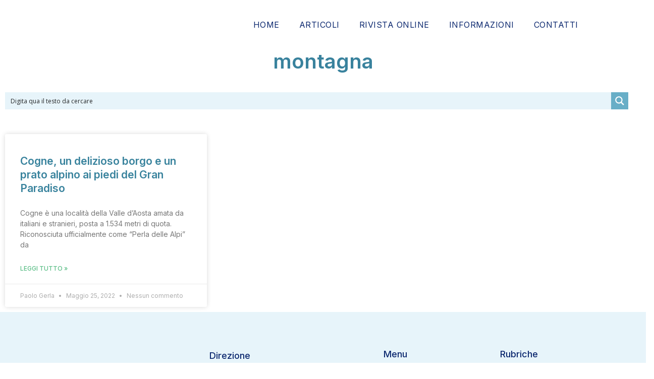

--- FILE ---
content_type: text/css
request_url: https://ambiente.news/wp-content/plugins/xpro-elementor-addons-pro/assets/css/xpro-widgets.css?ver=1.4.6
body_size: 31616
content:
.xpro-countdown-item,.xpro-elementor-vertical-navbar li>a,.xpro-heading-wrapper-inner,.xpro-infobox-wrapper-inner,.xpro-mega-menu-navbar-nav>li>a,.xpro-mega-menu-wrapper .xpro-submenu-panel>li>a,.xpro-text-marquee-txt,.xpro-textual-showcase-txt{font-family:var(--e-global-typography-primary-font-family)}.xpro-device-slider,.xpro-elementor-carousel-gallery,.xpro-matrix .owl-carousel .owl-nav>button.disabled,.xpro-slide-anything:not(.owl-loaded) .owl-item:not(.active),.xpro-sticky-video-overlay.active,.xpro-unfold-click .xpro-unfold-content.active:after,.xpro-unfold-hover .xpro-unfold-content:hover:after{opacity:0;visibility:hidden}.xpro-device-slider.owl-loaded,.xpro-elementor-carousel-gallery.owl-loaded,.xpro-elementor-hamburger-layout-fullFadeIn.active .xpro-elementor-hamburger-inner,.xpro-facebook-feed-layout-3 .xpro-facebook-feed-item:hover .xpro-facebook-footer,.xpro-matrix-tooltip-toggle:hover .xpro-matrix-tooltip,.xpro-preloader-ink.visible,.xpro-source-code:hover .xpro-source-code-btn,.xpro-tabs-horizontal.xpro-tab-layout-16>.xpro-tab-list-wrapper>.xpro-tab-list>li.active>a::before{opacity:1;visibility:visible}.xpro-elementor-carousel-gallery .xpro-item-img,.xpro-elementor-carousel-gallery-item-inner,.xpro-elementor-carousel-gallery-item-wrapper,.xpro-list-portfolio-image-wrapper,.xpro-list-portfolio-wrapper,.xpro-matrix-style-1 .xpro-matrix-item-head,.xpro-post-list-author,.xpro-post-list-image,.xpro-post-tiles-item,.xpro-slide-item-inner,.xpro-video-wrapper{position:relative;overflow:hidden}.xpro-elementor-carousel-gallery-item{position:relative;cursor:pointer;overflow:hidden}.xpro-elementor-carousel-gallery .xpro-slide-caption{display:table;width:100%;height:100%;padding:15px;background-color:#00000087}.xpro-elementor-carousel-gallery .xpro-slide-caption-body{display:table-cell;vertical-align:middle;text-align:center;max-width:100%;width:100%;position:relative}.xpro-elementor-carousel-gallery .xpro-item-img>img{width:100%;-o-object-fit:cover;object-fit:cover;vertical-align:bottom;border:0}.xpro-elementor-carousel-gallery .owl-item.center::before{content:"";position:absolute;height:100%;width:100%;background-color:#d6d6d6;top:25px;left:25px;overflow:visible;opacity:1;pointer-events:none;-webkit-user-select:none;-moz-user-select:none;-ms-user-select:none;user-select:none;-webkit-transition:.3s linear;-o-transition:.3s linear;transition:.3s linear}.xpro-elementor-carousel-gallery .xpro-overlay-icon{color:#fff;margin:5px;display:-webkit-inline-box;display:-ms-inline-flexbox;display:inline-flex;-webkit-box-align:center;-ms-flex-align:center;align-items:center;-webkit-box-pack:center;-ms-flex-pack:center;justify-content:center;padding:5px;-webkit-transition:.3s ease-in-out;-o-transition:.3s ease-in-out;transition:.3s ease-in-out}.xpro-elementor-carousel-gallery .xpro-overlay-icon>i{font-size:25px;line-height:1;-webkit-transition:color .3s ease-in-out;-o-transition:color .3s ease-in-out;transition:color .3s ease-in-out}.xpro-elementor-carousel-gallery .xpro-title{margin:5px 0;line-height:1.2;font-size:22px;font-weight:400;color:#fff}.xpro-cookies-btn:hover,.xpro-creative-btn-layout-13 .xpro-creative-btn:hover .xpro-creative-btn-text,.xpro-elementor-carousel-gallery .xpro-outside-content .xpro-desc,.xpro-elementor-carousel-gallery .xpro-outside-content .xpro-title,.xpro-elementor-vertical-menu-layout-sliding li.current-menu-ancestor>a,.xpro-elementor-vertical-menu-layout-sliding li.current_page_item>a,.xpro-elementor-vertical-navbar li>a:hover{color:#2b2b2b}.xpro-elementor-carousel-gallery .xpro-desc{color:#fff;margin:0;font-size:15px}.xpro-elementor-carousel-gallery .xpro-item-btn{color:#fff;border:1px solid #fff;padding:10px 25px;display:inline-block;font-size:13px;line-height:1;font-weight:400;margin-top:15px;cursor:pointer;-webkit-transition:.3s ease-in-out;-o-transition:.3s ease-in-out;transition:.3s ease-in-out}.xpro-elementor-carousel-gallery .xpro-item-btn:hover{color:#222;background-color:#fff}.xpro-elementor-carousel-gallery .xpro-outside-content .xpro-item-btn{color:#2b2b2b;border-color:#2b2b2b}.xpro-elementor-carousel-gallery .xpro-outside-content .xpro-item-btn:hover{color:#fff;background-color:#2b2b2b}.xpro-elementor-carousel-gallery .xpro-outside-content,.xpro-pricing-carousel .owl-stage{padding:15px 0}.xpro-carousel-hover-style-rotate .xpro-item-img>img,.xpro-carousel-hover-style-zoom .xpro-item-img>img,.xpro-carousel-hover-style-zoom-box .xpro-item-img>img,.xpro-carousel-hover-style-zoom-box-out .xpro-item-img>img,.xpro-carousel-hover-style-zoom-center-bottom .xpro-item-img>img,.xpro-carousel-hover-style-zoom-top-bottom .xpro-item-img>img{-webkit-transition:.3s ease-in-out;-o-transition:.3s ease-in-out;transition:.3s ease-in-out}.xpro-carousel-hover-style-zoom-box-out:hover .xpro-item-img>img,.xpro-carousel-hover-style-zoom-box:hover .xpro-item-img>img,.xpro-carousel-hover-style-zoom-center-bottom:hover .xpro-item-img>img,.xpro-carousel-hover-style-zoom-top-bottom:hover .xpro-item-img>img,.xpro-carousel-hover-style-zoom:hover .xpro-item-img>img{-webkit-transform:scale(1.1);-ms-transform:scale(1.1);transform:scale(1.1);-webkit-transition:.3s ease-in-out;-o-transition:.3s ease-in-out;transition:.3s ease-in-out}.xpro-carousel-hover-style-fadeIn .xpro-slide-caption,.xpro-carousel-hover-style-rotate .xpro-slide-caption,.xpro-carousel-hover-style-zoom .xpro-slide-caption,.xpro-carousel-hover-style-zoom-box .xpro-slide-caption,.xpro-carousel-hover-style-zoom-box-out .xpro-slide-caption,.xpro-carousel-hover-style-zoom-center-bottom .xpro-slide-caption,.xpro-carousel-hover-style-zoom-top-bottom .xpro-slide-caption{width:100%;position:absolute;z-index:2;height:100%;opacity:0;top:0;-webkit-transition:opacity .4s;-o-transition:opacity .4s;transition:opacity .4s}.xpro-carousel-hover-style-fadeIn:hover .xpro-slide-caption,.xpro-carousel-hover-style-rotate:hover .xpro-slide-caption,.xpro-carousel-hover-style-zoom-box-out:hover .xpro-slide-caption,.xpro-carousel-hover-style-zoom-box:hover .xpro-slide-caption,.xpro-carousel-hover-style-zoom-center-bottom:hover .xpro-slide-caption,.xpro-carousel-hover-style-zoom-top-bottom:hover .xpro-slide-caption,.xpro-carousel-hover-style-zoom:hover .xpro-slide-caption,.xpro-list-portfolio-half .xpro-list-portfolio-image-wrapper>figure.active{opacity:1}.xpro-carousel-hover-style-classic .xpro-slide-caption{width:100%;position:absolute;z-index:2;height:100%;opacity:1;top:0;background-color:#00000030}.xpro-carousel-hover-style-zoom-top-bottom .xpro-overlay-icon{position:absolute;display:inline-block;top:0;right:0;margin-top:-100px;-webkit-transition:.3s ease-in-out;-o-transition:.3s ease-in-out;transition:.3s ease-in-out}.xpro-carousel-hover-style-zoom-center-bottom:hover .xpro-overlay-icon,.xpro-carousel-hover-style-zoom-top-bottom:hover .xpro-overlay-icon{margin-top:0;-webkit-transition:.3s ease-in-out;-o-transition:.3s ease-in-out;transition:.3s ease-in-out}.xpro-carousel-hover-style-zoom-top-bottom .xpro-overlay-content{position:absolute;text-align:left;bottom:-100px;left:50%;width:100%;-webkit-transform:translateX(-50%);-ms-transform:translateX(-50%);transform:translateX(-50%);-webkit-transition:.3s ease-in-out;-o-transition:.3s ease-in-out;transition:.3s ease-in-out}.xpro-carousel-hover-style-zoom-center-bottom:hover .xpro-overlay-content,.xpro-carousel-hover-style-zoom-top-bottom:hover .xpro-overlay-content{bottom:15px;-webkit-transition:.3s ease-in-out;-o-transition:.3s ease-in-out;transition:.3s ease-in-out}.xpro-carousel-hover-style-zoom-center-bottom .xpro-overlay-icon{position:absolute;display:inline-block;top:50%;left:50%;-webkit-transform:translate(-50%,-50%);-ms-transform:translate(-50%,-50%);transform:translate(-50%,-50%);margin-top:-100px;-webkit-transition:.3s ease-in-out;-o-transition:.3s ease-in-out;transition:.3s ease-in-out}.xpro-carousel-hover-style-zoom-center-bottom .xpro-overlay-content{position:absolute;text-align:center;bottom:-100px;left:50%;width:100%;-webkit-transform:translateX(-50%);-ms-transform:translateX(-50%);transform:translateX(-50%);-webkit-transition:.3s ease-in-out;-o-transition:.3s ease-in-out;transition:.3s ease-in-out}.xpro-carousel-hover-style-zoom-box .xpro-elementor-carousel-gallery-item-inner:before{position:absolute;top:30px;right:30px;bottom:30px;left:30px;content:"";opacity:0;z-index:3;border-top:1px solid #fff;border-bottom:1px solid #fff;-webkit-transform:scale(0,1);-ms-transform:scale(0,1);transform:scale(0,1);pointer-events:none;-webkit-transition:opacity .35s,-webkit-transform .5s;transition:opacity .35s,transform .5s,-webkit-transform .5s;-o-transition:opacity .35s,transform .5s}.xpro-carousel-hover-style-zoom-box .xpro-elementor-carousel-gallery-item-inner::after{position:absolute;top:30px;right:30px;bottom:30px;left:30px;content:"";opacity:0;z-index:3;border-right:1px solid #fff;border-left:1px solid #fff;-webkit-transform:scale(1,0);-ms-transform:scale(1,0);transform:scale(1,0);pointer-events:none;-webkit-transition:opacity .35s,-webkit-transform .5s;transition:opacity .35s,transform .5s,-webkit-transform .5s;-o-transition:opacity .35s,transform .5s}.xpro-carousel-hover-style-zoom-box-out:hover .xpro-elementor-carousel-gallery-item-inner::after,.xpro-carousel-hover-style-zoom-box-out:hover .xpro-elementor-carousel-gallery-item-inner::before,.xpro-carousel-hover-style-zoom-box:hover .xpro-elementor-carousel-gallery-item-inner::after,.xpro-carousel-hover-style-zoom-box:hover .xpro-elementor-carousel-gallery-item-inner::before,.xpro-hover-card-layout-10:hover .xpro-hover-card-content-wrapper::after,.xpro-hover-card-layout-10:hover .xpro-hover-card-content-wrapper::before,.xpro-hover-card-layout-7:hover .xpro-hover-card-content-wrapper::after,.xpro-hover-card-layout-7:hover .xpro-hover-card-content-wrapper::before,.xpro-hover-card-layout-8:hover .xpro-hover-card-content-wrapper::before{opacity:1;-webkit-transform:scale(1);-ms-transform:scale(1);transform:scale(1)}.xpro-carousel-hover-style-zoom-box .xpro-overlay-icon,.xpro-carousel-hover-style-zoom-box-out .xpro-overlay-icon{-webkit-transform:translateY(-50px);-ms-transform:translateY(-50px);transform:translateY(-50px);-webkit-transition:.3s ease-in-out;-o-transition:.3s ease-in-out;transition:.3s ease-in-out}.xpro-carousel-hover-style-zoom-box-out:hover .xpro-overlay-content,.xpro-carousel-hover-style-zoom-box-out:hover .xpro-overlay-icon,.xpro-carousel-hover-style-zoom-box:hover .xpro-overlay-content,.xpro-carousel-hover-style-zoom-box:hover .xpro-overlay-icon{-webkit-transform:translateY(0);-ms-transform:translateY(0);transform:translateY(0);-webkit-transition:.3s ease-in-out;-o-transition:.3s ease-in-out;transition:.3s ease-in-out}.xpro-carousel-hover-style-zoom-box .xpro-overlay-content,.xpro-carousel-hover-style-zoom-box-out .xpro-overlay-content{-webkit-transform:translateY(50px);-ms-transform:translateY(50px);transform:translateY(50px);-webkit-transition:.3s ease-in-out;-o-transition:.3s ease-in-out;transition:.3s ease-in-out}.xpro-carousel-hover-style-zoom-box-out .xpro-elementor-carousel-gallery-item-inner:before{position:absolute;top:30px;right:20px;bottom:30px;left:20px;content:"";opacity:0;z-index:3;border-top:1px solid #fff;border-bottom:1px solid #fff;-webkit-transform:scale(0,1);-ms-transform:scale(0,1);transform:scale(0,1);pointer-events:none;-webkit-transition:opacity .35s,-webkit-transform .5s;transition:opacity .35s,transform .5s,-webkit-transform .5s;-o-transition:opacity .35s,transform .5s}.xpro-carousel-hover-style-zoom-box-out .xpro-elementor-carousel-gallery-item-inner:after{position:absolute;top:20px;right:30px;bottom:20px;left:30px;content:"";opacity:0;z-index:3;border-right:1px solid #fff;border-left:1px solid #fff;-webkit-transform:scale(1,0);-ms-transform:scale(1,0);transform:scale(1,0);pointer-events:none;-webkit-transition:opacity .35s,-webkit-transform .5s;transition:opacity .35s,transform .5s,-webkit-transform .5s;-o-transition:opacity .35s,transform .5s}.xpro-carousel-hover-style-moveRight .xpro-slide-caption{width:100%;position:absolute;z-index:2;height:100%;top:0;left:-100%;-webkit-transition:left .4s;-o-transition:left .4s;transition:left .4s}.xpro-carousel-hover-style-moveRight:hover .xpro-slide-caption,.xpro-creative-btn-layout-20 .xpro-creative-btn:after,.xpro-heading-separator-icon::before,.xpro-heading-separator-text::before,.xpro-infobox-separator-icon::before,.xpro-infobox-separator-text::before,.xpro-tabs-horizontal.xpro-tab-layout-10>.xpro-tab-list-wrapper>.xpro-tab-list>li:before,.xpro-tabs-horizontal.xpro-tab-layout-9>.xpro-tab-list-wrapper>.xpro-tab-list>li:before{left:0}.xpro-carousel-hover-style-moveLeft .xpro-slide-caption{width:100%;position:absolute;z-index:2;height:100%;top:0;right:-100%;-webkit-transition:right .4s;-o-transition:right .4s;transition:right .4s}.xpro-carousel-hover-style-moveLeft:hover .xpro-slide-caption,.xpro-heading-separator-icon::after,.xpro-heading-separator-text::after,.xpro-infobox-separator-icon::after,.xpro-infobox-separator-text::after,.xpro-tabs-horizontal.xpro-tab-layout-10>.xpro-tab-list-wrapper>.xpro-tab-list>li:after,.xpro-tabs-horizontal.xpro-tab-layout-9>.xpro-tab-list-wrapper>.xpro-tab-list>li:after{right:0}.xpro-carousel-hover-style-rotate:hover .xpro-item-img>img{-webkit-transform:scale(1.25) rotate(3deg);-ms-transform:scale(1.25) rotate(3deg);transform:scale(1.25) rotate(3deg);-webkit-transition:.3s ease-in-out;-o-transition:.3s ease-in-out;transition:.3s ease-in-out}.xpro-carousel-hover-style-pushDown .xpro-item-img,.xpro-carousel-hover-style-pushTop .xpro-item-img,.xpro-hover-card-layout-12 .xpro-hover-card-image>img,.xpro-hover-card-layout-13 .xpro-hover-card-image>img,.xpro-hover-card-layout-14 .xpro-hover-card-image>img{-webkit-transition:-webkit-transform .4s;transition:transform .4s;-o-transition:transform .4s;transition:transform .4s,-webkit-transform .4s}.xpro-carousel-hover-style-pushTop:hover .xpro-item-img,.xpro-carousel-hover-style-pushTop:hover .xpro-slide-caption,.xpro-carousel-hover-style-revealBottom:hover .xpro-item-img{-webkit-transform:translateY(-100%);-ms-transform:translateY(-100%);transform:translateY(-100%)}.xpro-carousel-hover-style-pushTop .xpro-slide-caption{width:100%;position:absolute;z-index:2;height:100%;top:100%;left:0;-webkit-transition:-webkit-transform .4s;transition:transform .4s;-o-transition:transform .4s;transition:transform .4s,-webkit-transform .4s}.xpro-carousel-hover-style-pushDown:hover .xpro-item-img,.xpro-carousel-hover-style-pushDown:hover .xpro-slide-caption,.xpro-carousel-hover-style-revealTop:hover .xpro-item-img{-webkit-transform:translateY(100%);-ms-transform:translateY(100%);transform:translateY(100%)}.xpro-carousel-hover-style-pushDown .xpro-slide-caption{width:100%;position:absolute;z-index:2;height:100%;bottom:100%;left:0;-webkit-transition:-webkit-transform .4s;transition:transform .4s;-o-transition:transform .4s;transition:transform .4s,-webkit-transform .4s}.xpro-carousel-hover-style-revealBottom .xpro-item-img,.xpro-carousel-hover-style-revealTop .xpro-item-img{-webkit-transition:-webkit-transform .4s;transition:transform .4s;-o-transition:transform .4s;transition:transform .4s,-webkit-transform .4s;z-index:3}.xpro-carousel-hover-style-revealBottom .xpro-slide-caption,.xpro-carousel-hover-style-revealTop .xpro-slide-caption{width:100%;position:absolute;z-index:1;height:100%;top:0;left:0;-webkit-transition:-webkit-transform .4s;transition:transform .4s;-o-transition:transform .4s;transition:transform .4s,-webkit-transform .4s}.xpro-elementor-carousel-content-area{position:relative;background-color:#54595f;height:400px}.xpro-elementor-carousel-gallery-type-creative .xpro-item-img,.xpro-facebook-feed-layout-2 .xpro-facebook-feed-item,.xpro-facebook-feed-layout-5 .xpro-facebook-feed-item,.xpro-img-marquee-horizontal .xpro-img-marquee-media>img{height:400px}.xpro-elementor-carousel-content-right{overflow:hidden;position:absolute;bottom:0;left:100%;width:100%;max-width:400px;padding:30px;-webkit-transform-origin:left bottom;-ms-transform-origin:left bottom;transform-origin:left bottom;-webkit-transform:rotate(-90deg);-ms-transform:rotate(-90deg);transform:rotate(-90deg)}.xpro-elementor-carousel-gallery-type-creative .xpro-elementor-carousel-gallery-item,.xpro-elementor-post-navigation .xpro-elementor-post-navigation-link-next,.xpro-elementor-post-navigation .xpro-elementor-post-navigation-link-prev,.xpro-list-portfolio-full .xpro-list-portfolio-items,.xpro-matrix-style-3 .xpro-matrix-comparison,.xpro-preview-footer .xpro-preview-footer-text{display:-webkit-box;display:-ms-flexbox;display:flex;-webkit-box-orient:vertical;-webkit-box-direction:normal;-ms-flex-direction:column;flex-direction:column}.xpro-elementor-carousel-gallery .owl-item:nth-child(2n) .xpro-elementor-carousel-gallery-item-inner{-webkit-box-ordinal-group:3!important;-ms-flex-order:2!important;order:2!important}.elementor-editor-active .xpro-mouse-cursor,.no-cssanimations .xpro-preloader-ink,.sticky-cross-btn,.xpro-countdown-content,.xpro-coupon-code .xpro-coupon-code-copied,.xpro-coupon-code .xpro-coupon-msg.active .xpro-coupon-msg-text,.xpro-coupon-code.active .xpro-coupon-msg,.xpro-elementor-vertical-menu-layout-accordion li .xpro-elementor-dropdown-menu,.xpro-elementor-vertical-menu-layout-sliding .xpro-elementor-vertical-navbar-nav>li .xpro-elementor-dropdown-menu,.xpro-facebook-content-wrapper:empty,.xpro-hover-card-layout-1 .xpro-hover-card-description,.xpro-hover-card-layout-2 .xpro-hover-card-description,.xpro-hover-card-layout-3 .xpro-hover-card-description,.xpro-hover-card-layout-4 .xpro-hover-card-description,.xpro-hover-card-layout-4 .xpro-hover-card-sub-title,.xpro-hover-card-layout-6 .xpro-hover-card-description,.xpro-hover-card-layout-6 .xpro-hover-card-sub-title,.xpro-image-accordion-click.xpro-image-accordion-item:not(.active) .xpro-image-accordion-cont-wrap,.xpro-image-accordion-hover.xpro-image-accordion-item:not(:hover) .xpro-image-accordion-cont-wrap,.xpro-mega-menu-wrapper li:not(.xpro-menu-has-dropdown).xpro-menu-has-megamenu .xpro-submenu-panel,.xpro-preview-footer-layout-10 .xpro-preview-thumbnails>.xpro-preview-inactive,.xpro-preview-nav-layout-5>.xpro-preview-inactive>span,.xpro-preview-nav-layout-6>.xpro-preview-inactive>span,.xpro-slick-slider-full .xpro-slider-slick-content,.xpro-slider,.xpro-tab-main>.xpro-tab-list-wrapper>.xpro-tab-select-option,.xpro-tabs-horizontal.xpro-tab-layout-14>.xpro-tab-list-wrapper>.xpro-tab-list>li.active>a>.xpro-tab-title,.xpro-tabs-horizontal.xpro-tab-layout-15>.xpro-tab-list-wrapper>.xpro-tab-list>li:last-child>a>.xpro-tab-media-wrapper::after,.xpro-tabs-horizontal.xpro-tab-layout-5>.xpro-tab-list-wrapper>.xpro-tab-list>li>a>.xpro-tab-media-wrapper>.xpro-tab-icon>i,.xpro-tabs-horizontal>.xpro-tab-list-wrapper>.xpro-tab-list>li>a>.xpro-tab-media-wrapper:empty,.xpro-testimonial-layout-11 .xpro-testimonial-image,.xpro-testimonial-layout-12 .xpro-testimonial-image,.xpro-unfold-btn .btn2,.xpro-unfold-btn .icon2,.xpro-unfold-btn.active .btn1,.xpro-unfold-btn.active .icon1,li.xpro-menu-has-megamenu:not(.xpro-megamenu-content-none) .xpro-submenu-panel,li:not(.xpro-menu-has-dropdown).xpro-megamenu-content-none .xpro-submenu-indicator-wrap{display:none}.xpro-slick-slider-full .slick-initialized{display:block!important}.xpro-slider-slick-image{right:-1px;top:-1px}.xpro-slick-slider-full{position:relative;background-color:#54595f;overflow:hidden;height:800px}.xpro-slick-right-content{width:75%;margin-left:auto}.xpro-slick-slider-full .xpro-item-img{height:800px}.xpro-list-portfolio-image-wrapper>figure>img,.xpro-slick-slider-full .xpro-item-img>img,.xpro-testimonial-thumbs .xpro-testimonial-image>img{height:100%;width:100%;-o-object-fit:cover;object-fit:cover}.xpro-slick-slider-full .xpro-slick-left-content{position:absolute;top:50%;-webkit-transform:translateY(-50%);-ms-transform:translateY(-50%);transform:translateY(-50%);left:10%;width:600px;cursor:pointer}.xpro-slick-slider-full .xpro-title{color:#fff;font-size:50px;line-height:1.2;font-weight:600;margin-bottom:15px}.xpro-slick-slider-full .xpro-desc{color:#fff;margin-bottom:25px}.xpro-slick-slider-full .xpro-item-btn{display:inline-block;background-color:transparent;border:1px solid #fff;color:#fff;padding:10px 35px;border-radius:50px;-webkit-transition:.3s ease-in-out;-o-transition:.3s ease-in-out;transition:.3s ease-in-out}.xpro-slick-slider-full .xpro-item-btn:hover{background-color:#fff;color:#1e1e1e}.xpro-slick-slider-full .xpro-slider-slick-arrows{display:inline-block;position:absolute;right:50px;z-index:3;bottom:50px}.xpro-slider-slick-arrows>button{height:50px;width:50px;display:-webkit-inline-box;display:-ms-inline-flexbox;display:inline-flex;-webkit-box-align:center;-ms-flex-align:center;align-items:center;-webkit-box-pack:center;-ms-flex-pack:center;justify-content:center;background-color:var(--e-global-color-primary);font-size:20px;line-height:1;color:#fff;cursor:pointer}.xpro-slider-navigation .slick-disabled,.xpro-slider-slick-arrows>button.slick-disabled,.xpro-swiper-slider-theme .xpro-swiper-next.swiper-button-disabled,.xpro-swiper-slider-theme .xpro-swiper-prev.swiper-button-disabled{pointer-events:none}.xpro-slider-navigation .slick-disabled::before,.xpro-slider-slick-arrows>button.slick-disabled::before,.xpro-swiper-slider-theme .xpro-swiper-next.swiper-button-disabled:after,.xpro-swiper-slider-theme .xpro-swiper-prev.swiper-button-disabled:after{opacity:.3}.xpro-preview-arrow.xpro-preview-inactive{cursor:not-allowed!important}.xpro-preview-nav-layout-3>.xpro-preview-arrow,.xpro-preview-nav-layout-4>.xpro-preview-arrow{height:50px;width:50px;padding:5px;line-height:1;-webkit-box-align:center;cursor:pointer;font-size:18px}.xpro-preview-nav-layout-3>.xpro-preview-arrow{position:absolute;top:50%;z-index:2;display:-webkit-box;display:-ms-flexbox;display:flex;-ms-flex-align:center;align-items:center;-webkit-box-pack:center;-ms-flex-pack:center;justify-content:center;background-color:rgba(255,255,255,.8);border:1px solid #f0f0f0;border-radius:50px;color:#2b2b2b;-webkit-transition:.3s ease-in-out;-o-transition:.3s ease-in-out;transition:.3s ease-in-out}.xpro-preview-nav-layout-4>.xpro-preview-arrow,.xpro-preview-nav-layout-5>.xpro-preview-arrow{position:absolute;display:-webkit-box;display:-ms-flexbox;-webkit-transition:.3s ease-in-out;-o-transition:.3s ease-in-out;top:50%;z-index:2}.xpro-preview-nav-layout-3>.xpro-preview-arrow:hover{color:#fff;background:0 0}.xpro-preview-nav-layout-3 .xpro-preview-arrow:before,.xpro-preview-nav-layout-4 .xpro-preview-arrow:before{font-family:"Font Awesome 5 Free";font-weight:700}.xpro-preview-nav-layout-3 .xpro-preview-arrow.xpro-preview-prev-demo:before,.xpro-preview-nav-layout-4 .xpro-preview-arrow.xpro-preview-prev-demo:before,.xpro-preview-nav-layout-7 .xpro-preview-arrow.xpro-preview-prev-demo:before{content:"\f053"}.xpro-preview-nav-layout-3 .xpro-preview-arrow.xpro-preview-next-demo:before,.xpro-preview-nav-layout-4 .xpro-preview-arrow.xpro-preview-next-demo:before,.xpro-preview-nav-layout-7 .xpro-preview-arrow.xpro-preview-next-demo:before{content:"\f054"}.xpro-preview-nav-layout-3>.xpro-preview-prev-demo,.xpro-preview-nav-layout-4>.xpro-preview-prev-demo,.xpro-preview-nav-layout-5>.xpro-preview-prev-demo,.xpro-preview-nav-layout-6>.xpro-preview-prev-demo{left:15px}.xpro-preview-nav-layout-3>.xpro-preview-next-demo,.xpro-preview-nav-layout-4>.xpro-preview-next-demo,.xpro-preview-nav-layout-5>.xpro-preview-next-demo,.xpro-preview-nav-layout-6>.xpro-preview-next-demo{right:15px}.xpro-preview-nav-layout-4>.xpro-preview-arrow{display:flex;-ms-flex-align:center;align-items:center;-webkit-box-pack:center;-ms-flex-pack:center;justify-content:center;background-color:transparent;border:1px solid #f0f0f0;border-radius:0;color:#e2e2e2;transition:.3s ease-in-out}.xpro-preview-nav-layout-4>.xpro-preview-arrow:hover,.xpro-preview-nav-layout-7>.xpro-preview-arrow:hover{color:#2b2b2b;background:#e2e2e2}.xpro-preview-nav-layout-5>.xpro-preview-arrow{display:flex;-webkit-box-align:center;-ms-flex-align:center;align-items:center;border-radius:0;cursor:pointer;transition:.3s ease-in-out}.xpro-preview-nav-layout-6>.xpro-preview-arrow,.xpro-top-preview-arrow{display:-webkit-box;display:-ms-flexbox;position:absolute;cursor:pointer}.xpro-preview-nav-layout-5>.xpro-preview-arrow>i{height:70px;width:70px;font-size:22px;display:-webkit-inline-box;display:-ms-inline-flexbox;display:inline-flex;-webkit-box-align:center;-ms-flex-align:center;align-items:center;-webkit-box-pack:center;-ms-flex-pack:center;justify-content:center;background:#2b2b2bab;color:#fff;-webkit-transition:.3s ease-in-out;-o-transition:.3s ease-in-out;transition:.3s ease-in-out}.xpro-list-portfolio-full .xpro-list-portfolio-image-wrapper,.xpro-parallax-yes,.xpro-preview-nav-layout-5>.xpro-preview-arrow>span,.xpro-preview-nav-layout-6>.xpro-preview-arrow>span{background-position:center center;background-repeat:no-repeat;background-size:cover}.xpro-preview-nav-layout-5>.xpro-preview-arrow:hover>i{background-color:#fff;color:#2b2b2b}.xpro-preview-nav-layout-5>.xpro-preview-arrow>span{height:70px;width:70px;left:70px;position:absolute;z-index:2;display:-webkit-inline-box;display:-ms-inline-flexbox;display:inline-flex;background-color:#efefef;-webkit-transition:-webkit-transform .3s;-o-transition:transform .3s;transition:transform .3s,-webkit-transform .3s;-moz-opacity:0;-khtml-opacity:0;opacity:0;-webkit-transform:rotateY(-90deg);transform:rotateY(-90deg);-webkit-transform-origin:0% 50%;-ms-transform-origin:0% 50%;transform-origin:0% 50%}.xpro-preview-nav-layout-5>.xpro-preview-next-demo>span{opacity:0;left:auto;right:70px;-webkit-transform-origin:100% 50%;-ms-transform-origin:100% 50%;transform-origin:100% 50%;-webkit-transform:rotatey(90deg);-ms-transform:rotatey(90deg);transform:rotatey(90deg)}.xpro-preview-nav-layout-5>.xpro-preview-arrow:hover span,.xpro-preview-nav-layout-6>.xpro-preview-arrow:hover span{-moz-opacity:1;-khtml-opacity:1;opacity:1;-webkit-transform:rotatey(0);-ms-transform:rotatey(0);transform:rotatey(0)}.xpro-preview-nav-layout-6>.xpro-preview-arrow{top:50%;z-index:2;display:flex;-webkit-box-align:center;-ms-flex-align:center;align-items:center;background-color:#2b2b2bab;border-radius:0;-webkit-transition:.3s ease-in-out;-o-transition:.3s ease-in-out;transition:.3s ease-in-out}.xpro-preview-nav-layout-6>.xpro-preview-arrow>i{height:100px;width:30px;font-size:22px;display:-webkit-inline-box;display:-ms-inline-flexbox;display:inline-flex;-webkit-box-align:center;-ms-flex-align:center;align-items:center;-webkit-box-pack:center;-ms-flex-pack:center;justify-content:center;color:#fff;-webkit-transition:.3s ease-in-out;-o-transition:.3s ease-in-out;transition:.3s ease-in-out}.xpro-preview-nav-layout-6>.xpro-preview-arrow>span{position:absolute;height:100px;width:150px;left:30px;display:-webkit-inline-box;display:-ms-inline-flexbox;display:inline-flex;z-index:2;background-color:#efefef;-webkit-transition:-webkit-transform .3s;-o-transition:transform .3s;transition:transform .3s,-webkit-transform .3s;-moz-opacity:0;-khtml-opacity:0;opacity:0;-webkit-transform:rotateY(-90deg);transform:rotateY(-90deg);-webkit-transform-origin:0% 50%;-ms-transform-origin:0% 50%;transform-origin:0% 50%}.xpro-preview-nav-layout-6>.xpro-preview-next-demo>span{left:auto;right:30px;-webkit-transform-origin:100% 50%;-ms-transform-origin:100% 50%;transform-origin:100% 50%;-webkit-transform:rotatey(90deg);-ms-transform:rotatey(90deg);transform:rotatey(90deg)}.xpro-preview-nav-layout-7>.xpro-preview-arrow{position:absolute;bottom:0;z-index:2;padding:15px 25px;background-color:#232323;border-radius:0;color:#e2e2e2;cursor:pointer;-webkit-transition:.3s ease-in-out;-o-transition:.3s ease-in-out;transition:.3s ease-in-out}.xpro-preview-nav-layout-7 .xpro-preview-arrow:before{font-family:"Font Awesome 5 Free";font-size:18px;font-weight:700}.xpro-preview-nav-layout-7>.xpro-preview-prev-demo{right:80px}.xpro-preview-nav-layout-7>.xpro-preview-next-demo{right:18px}.xpro-top-preview-arrow{right:40px;top:20px;width:40px;height:40px;display:flex;-webkit-box-align:center;-ms-flex-align:center;align-items:center;-webkit-box-pack:center;-ms-flex-pack:center;justify-content:center;z-index:22;border-radius:50px;font-size:18px;font-weight:700;border:1px solid #f0f0f0}.xpro-top-preview-arrow:before{font-family:"Font Awesome 5 Free";content:"\f00d"}.xpro-preview-footer{display:-webkit-box;display:-ms-flexbox;display:flex;-webkit-box-align:center;-ms-flex-align:center;align-items:center;-webkit-box-pack:justify;-ms-flex-pack:justify;justify-content:space-between;position:relative;padding:10px;z-index:2;width:100%;border-top:1px solid #f0f0f0}.xpro-preview-footer .xpro-preview-arrow{cursor:pointer;display:-webkit-box;display:-ms-flexbox;display:flex;-webkit-box-align:center;-ms-flex-align:center;align-items:center;font-size:15px;padding:10px;line-height:1.5;border:1px solid transparent}.xpro-facebook-feed-align-left .xpro-facebook-feed-layout-5 .xpro-facebook-author,.xpro-preview-footer .xpro-preview-prev-demo .xpro-preview-footer-text{-webkit-box-align:start;-ms-flex-align:start;align-items:flex-start}.xpro-preview-footer .xpro-preview-next-demo .xpro-preview-footer-text{-webkit-box-align:end;-ms-flex-align:end;align-items:flex-end}.xpro-list-portfolio-full .xpro-list-portfolio-image-wrapper>figure,.xpro-preview-nav-layout-8 .xpro-preview-footer-text>span{display:none!important}.xpro-preview-footer .xpro-preview-arrow>i{margin:0 10px}.xpro-preview-footer .xpro-preview-demo-name{font-size:18px;font-weight:400;line-height:1.2}.elementor-align-center .xpro-elementor-vertical-menu-layout-accordion .xpro-elementor-vertical-navbar li>a,.xpro-post-tiles-align-center .xpro-post-tiles-meta-list,.xpro-preview-footer-layout-10{-webkit-box-pack:center;-ms-flex-pack:center;justify-content:center}.elementor-widget-image-masking,.elementor-widget-xpro-draw-svg .elementor-widget-container,.xpro-elementor-post-navigation .xpro-elementor-post-navigation-separator-wrapper,.xpro-heading-wrapper,.xpro-hover-card-layout-6 .xpro-hover-card-content-wrapper,.xpro-infobox-wrapper,.xpro-logo-carousel-figure,.xpro-preview-footer .xpro-preview-header-info,.xpro-testimonial-layout-11,.xpro-testimonial-layout-12,.xpro-testimonial-thumbs .xpro-testimonial-thumbs-inner{text-align:center}.xpro-preview-footer .xpro-preview-thumbnails{margin-top:20px;display:-webkit-box;display:-ms-flexbox;display:flex;-webkit-box-align:center;-ms-flex-align:center;align-items:center}.xpro-preview-footer .xpro-preview-thumbnails>span{height:90px;width:100px;display:-webkit-inline-box;display:-ms-inline-flexbox;display:inline-flex;background-color:#bfbfbf;margin:0 10px;background-size:cover;background-position:center;background-repeat:no-repeat}.xpro-preview-footer .xpro-preview-thumbnails .xpro-preview-current-thumb{height:110px;width:120px;border:2px solid #ffb50e}.xpro-preview-footer-layout-10 .xpro-preview-footer-left .xpro-preview-arrow,.xpro-preview-footer-layout-10 .xpro-preview-footer-right .xpro-preview-arrow{margin-top:45px;font-size:25px}.xpro-list-portfolio-half{position:relative;height:800px;display:-webkit-box;display:-ms-flexbox;display:flex;-webkit-box-align:center;-ms-flex-align:center;align-items:center}.xpro-list-portfolio-half>div{height:100%;width:50%;position:relative;overflow:hidden}.xpro-list-portfolio-menu-wrapper{padding:15px;display:-webkit-box;display:-ms-flexbox;display:flex;-webkit-box-align:center;-ms-flex-align:center;align-items:center}.xpro-list-portfolio-half .xpro-list-portfolio-menu-wrapper{padding-left:50px}.xpro-list-portfolio-half .xpro-list-portfolio-image-wrapper>figure{position:absolute;margin:0;padding:0;height:100%;width:100%;opacity:0;-webkit-transition:opacity .5s ease-in-out;-o-transition:opacity .5s ease-in-out;transition:opacity .5s ease-in-out}.xpro-list-portfolio-items{margin:0;padding:0;list-style:none;height:100%;overflow:auto;width:100%;display:-webkit-box;display:-ms-flexbox;display:flex;-webkit-box-orient:vertical;-webkit-box-direction:normal;-ms-flex-direction:column;flex-direction:column;-webkit-box-pack:center;-ms-flex-pack:center;justify-content:center}.xpro-list-portfolio-items::-webkit-scrollbar{width:0}.xpro-list-portfolio-items li{position:relative;font-size:50px;line-height:60px;padding-top:15px;padding-bottom:15px;display:block;white-space:nowrap;font-weight:800;color:#eaeaea;cursor:pointer;text-decoration:line-through;-webkit-transition:.3s ease-in-out;-o-transition:.3s ease-in-out;transition:.3s ease-in-out}.xpro-list-portfolio-full .xpro-list-portfolio-items li,.xpro-video-inner{margin:0 auto}.xpro-list-portfolio-items li.active{text-decoration:none;color:#212331}.xpro-list-portfolio-items li::after{content:attr(data-xpro-title);width:0;height:100%;position:absolute;top:0;left:0;white-space:nowrap;color:#212331;padding-top:15px;padding-bottom:15px;overflow:hidden;-webkit-transition:.5s cubic-bezier(0, 0, .2, 1);-o-transition:.5s cubic-bezier(0, 0, .2, 1);transition:.5s cubic-bezier(0, 0, .2, 1)}.elementor-align-justify .xpro-elementor-hamburger-toggle,.xpro-creative-btn-layout-11 .xpro-creative-btn:hover:before,.xpro-creative-btn-layout-20 .xpro-creative-btn:hover:after,.xpro-creative-btn-layout-20 .xpro-creative-btn:hover:before,.xpro-flip-box-back-inner,.xpro-flip-box-front-inner,.xpro-flip-box-wrap,.xpro-hover-card-layout-5:hover .xpro-hover-card-content:before,.xpro-list-portfolio-full.active::after,.xpro-list-portfolio-items li.active::after,.xpro-mega-menu-align-justify .xpro-mega-menu-layout-vertical .xpro-mega-menu-inner{width:100%}.xpro-list-portfolio-full{position:relative;height:800px;display:-webkit-box;display:-ms-flexbox;display:flex;-webkit-box-align:center;-ms-flex-align:center;align-items:center;place-content:center;-webkit-box-pack:center}.xpro-list-portfolio-full::after{content:"";position:absolute;width:50%;height:100%;top:0;right:0;z-index:2;background-color:var(--e-global-color-primary);-webkit-transition:width .5s ease-in-out;-o-transition:width .5s ease-in-out;transition:width .5s ease-in-out}.xpro-list-portfolio-full .xpro-list-portfolio-image-wrapper{position:absolute;width:100%;height:100%;top:0;left:0;opacity:0;-webkit-transition:.5s ease-in-out;-o-transition:.5s ease-in-out;transition:.5s ease-in-out}.xpro-list-portfolio-full.active .xpro-list-portfolio-image-wrapper{opacity:1;-webkit-animation:5s infinite alternate xpro-scaling;-webkit-transition:background .5s ease-in-out;-o-transition:background .5s ease-in-out;transition:background .5s ease-in-out}@-webkit-keyframes xpro-scaling{from{-webkit-transform:scale(1)}to{-webkit-transform:scale(1.1)}}.xpro-list-portfolio-full .xpro-list-portfolio-menu-wrapper{position:relative;z-index:5;height:100%}.elementor-widget-image-masking .elementor-image{padding-bottom:1px}.xpro-heading-wrapper-inner{position:relative;width:100%;max-width:600px;display:inline-block}.xpro-heading-wrapper .xpro-title-focus{position:relative;color:var(--e-global-color-primary);-webkit-text-fill-color:initial;display:inline}.xpro-heading-wrapper .xpro-title-focus>span{color:var(--e-global-color-primary);-webkit-text-fill-color:initial;display:inline-block}.elementor-widget-animated-heading .xpro-title-focus.morphext,.xpro-lightbox-inner,.xpro-one-page-nav-icon,.xpro-post-meta-list-item .xpro-post-meta-list-icon,.xpro-pricing-carousel .xpro-pricing-media img,.xpro-team-wrapper.owl-carousel .xpro-team-image,.xpro-textual-showcase-item span{display:inline-block}.xpro-heading-wrapper .xpro-heading-title{position:relative;line-height:1.2;margin:5px 0;font-weight:500;z-index:2}.xpro-heading-wrapper .xpro-heading-subtitle{margin:5px 0;font-weight:300;display:inline-block}.xpro-heading-wrapper .xpro-heading-icon,.xpro-infobox-wrapper .xpro-infobox-media{position:relative;display:block;margin-right:30px;z-index:2}.xpro-heading-wrapper .xpro-heading-icon>.xpro-heading-icon-media{height:55px;width:55px;display:-webkit-inline-box;display:-ms-inline-flexbox;display:inline-flex;-webkit-box-align:center;-ms-flex-align:center;align-items:center;-webkit-box-pack:center;-ms-flex-pack:center;justify-content:center;border-radius:50%;overflow:hidden;background-color:var(--e-global-color-primary);color:#fff;min-width:-webkit-max-content;min-width:-moz-max-content;min-width:max-content}.xpro-heading-wrapper .xpro-heading-icon i{font-size:20px;line-height:1}.xpro-heading-wrapper .xpro-heading-icon svg{height:auto;width:60px}.xpro-heading-separator-simple,.xpro-infobox-separator-simple{position:relative;display:block}.xpro-heading-separator-simple:before,.xpro-infobox-separator-simple:before{content:"";display:inline-block;height:auto;width:100%;border-top:1px solid #2b2b2b}.xpro-heading-separator-double,.xpro-image-magnify-wrapper,.xpro-infobox-separator-double{position:relative;display:inline-block}.xpro-heading-separator-double:after,.xpro-heading-separator-double:before,.xpro-infobox-separator-double:after,.xpro-infobox-separator-double:before{content:"";display:block;height:auto;width:100%;border-top:1px solid #2b2b2b;margin:6px 0}.xpro-heading-wrapper [class*=xpro-heading-separator-shape] svg,.xpro-infobox-wrapper [class*=xpro-infobox-separator-shape] svg{display:inline-block;width:250px;height:100%}.xpro-heading-wrapper [class*=xpro-heading-separator-shape],.xpro-infobox-wrapper [class*=xpro-infobox-separator-shape]{display:block;margin:5px 0}.elementor-widget-xpro-slider .elementor-widget-container,.xpro-device-slider-wrapper,.xpro-elementor-search-input-group,.xpro-heading-top,.xpro-hover-card-layout-5 .xpro-hover-card-title,.xpro-hover-card-wrapper,.xpro-infobox-top,.xpro-logo-carousel-wrapper,.xpro-mega-menu-layout-vertical ul,.xpro-mega-menu-navbar-nav>li.relative_position,.xpro-mega-menu-wrapper li:not(.xpro-menu-has-megamenu),.xpro-particle-wrapper canvas,.xpro-pricing-carousel,.xpro-remote-arrows>button>*,.xpro-source-code-wrapper .xpro-source-code,.xpro-tab-main,.xpro-testimonial-slider-wrapper,.xpro-vertical-timeline-media-box{position:relative}.xpro-heading-wrapper .xpro-heading-top,.xpro-infobox-wrapper .xpro-infobox-top{display:-webkit-inline-box;display:-ms-inline-flexbox;display:inline-flex;-webkit-box-align:start;-ms-flex-align:start;align-items:start;position:relative}.xpro-heading-wrapper .xpro-shadow-text{--xpro-shadow-text-transformX:0;--xpro-shadow-text-transformY:0;--xpro-shadow-text-rotateZ:0;position:absolute;top:0;left:0;-webkit-transform:translate(var(--xpro-shadow-text-transformX),var(--xpro-shadow-text-transformY)) rotate(var(--xpro-shadow-text-rotateZ));-ms-transform:translate(var(--xpro-shadow-text-transformX),var(--xpro-shadow-text-transformY)) rotate(var(--xpro-shadow-text-rotate));transform:translate(var(--xpro-shadow-text-transformX),var(--xpro-shadow-text-transformY)) rotate(var(--xpro-shadow-text-rotateZ));display:inline-block;color:#eee;z-index:0;margin:0;font-size:60px;text-transform:uppercase;font-weight:800;line-height:1}.xpro-heading-wrapper .xpro-heading-description,.xpro-infobox-wrapper .xpro-infobox-description{position:relative;margin-top:10px;font-weight:300}.xpro-elementor-vertical-menu-layout-sliding,.xpro-facebook-feed-layout-1 .xpro-facebook-meta>div:first-child,.xpro-heading-icon-position-float,.xpro-heading-icon-position-inside,.xpro-infobox-media-position-float,.xpro-infobox-media-position-inside,.xpro-mega-menu-layout-vertical .xpro-mega-menu-navbar,.xpro-tab-main>.xpro-tab-list-wrapper,.xpro-vertical-timeline-item:nth-child(2n) .xpro-vertical-timeline-time{text-align:left}.xpro-heading-icon-position-float .xpro-heading-wrapper-inner{display:-webkit-inline-box;display:-ms-inline-flexbox;display:inline-flex;-webkit-box-align:start;-ms-flex-align:start;align-items:start}.xpro-heading-icon-position-top .xpro-shadow-text{top:55px}.xpro-heading-icon-position-top .xpro-heading-icon{margin:0 0 20px}.xpro-heading-icon-position-float .xpro-shadow-text,.xpro-heading-icon-position-inside .xpro-shadow-text,.xpro-infobox-media-position-float .xpro-shadow-text,.xpro-infobox-media-position-inside .xpro-shadow-text{-webkit-transform:translateX(85px);-ms-transform:translateX(85px);transform:translateX(85px)}.xpro-heading-separator-icon,.xpro-infobox-separator-icon{position:relative;display:inline-block;padding:0 80px}.xpro-heading-separator-icon>i,.xpro-infobox-separator-icon>i{font-size:18px;line-height:1;height:30px;width:30px;display:-webkit-box;display:-ms-flexbox;display:flex;-webkit-box-align:center;-ms-flex-align:center;align-items:center;-webkit-box-pack:center;-ms-flex-pack:center;justify-content:center;border-radius:50px;overflow:hidden;color:#2b2b2b}.xpro-heading-separator-icon::after,.xpro-heading-separator-icon::before,.xpro-infobox-separator-icon::after,.xpro-infobox-separator-icon::before{position:absolute;top:50%;-webkit-transform:translateY(-50%);-ms-transform:translateY(-50%);transform:translateY(-50%);content:"";width:80px;border-top:1px solid #2b2b2b;margin:0 -15px}.xpro-heading-separator-text{position:relative;font-size:15px;color:#2b2b2b;display:inline-block;padding:0 80px}.xpro-heading-separator-text::after,.xpro-heading-separator-text::before,.xpro-infobox-separator-text::after,.xpro-infobox-separator-text::before{position:absolute;top:50%;-webkit-transform:translateY(-50%);-ms-transform:translateY(-50%);transform:translateY(-50%);content:"";width:80px;border:1px solid #2b2b2b;margin:0 -15px}.xpro-heading-icon-position-behind .xpro-heading-icon,.xpro-infobox-media-position-behind .xpro-infobox-media{margin:0;position:absolute;top:0;left:0;z-index:0;width:100%;height:100%;display:-webkit-box;display:-ms-flexbox;display:flex;-webkit-box-align:center;-ms-flex-align:center;align-items:center;-webkit-box-pack:center;-ms-flex-pack:center;justify-content:center}.xpro-heading-icon-position-behind .xpro-heading-icon>i{height:200px;width:200px;font-size:180px;background-color:transparent;color:#f7f7f7}.rotateInX{-webkit-animation:1.2s flipInX;animation:1.2s flipInX;-webkit-transform-origin:50% 100%;-ms-transform-origin:50% 100%;transform-origin:50% 100%}.typed-cursor{padding:0 2px;color:var(--e-global-color-primary);font-weight:400;-webkit-animation:.7s infinite xpro-blink;animation:.7s infinite xpro-blink}.animated.hueRotate{-webkit-animation:10s linear infinite xpro-hue}@-webkit-keyframes xpro-hue{from{-webkit-filter:hue-rotate(0deg)}to{-webkit-filter:hue-rotate(-360deg)}}@keyframes xpro-blink{0%,100%{opacity:1}50%{opacity:0}}@-webkit-keyframes xpro-blink{0%,100%{opacity:1}50%{opacity:0}}.xpro-tabs-horizontal>.xpro-tab-list-wrapper>.xpro-tab-list{margin:0;padding:0;list-style:none;display:-webkit-inline-box;display:-ms-inline-flexbox;display:inline-flex;-ms-flex-wrap:wrap;flex-wrap:wrap}.xpro-tabs-horizontal>.xpro-tab-list-wrapper{margin-bottom:30px}.xpro-tabs-horizontal>.xpro-tab-list-wrapper>.xpro-tab-list>li{position:relative;-webkit-box-flex:1;-ms-flex:1;flex:1;display:inline-block}.xpro-tabs-horizontal.xpro-tab-layout-15>.xpro-tab-list-wrapper>.xpro-tab-list>li,.xpro-tabs-horizontal>.xpro-tab-list-wrapper>.xpro-tab-list>li.active{z-index:2}.xpro-tabs-horizontal>.xpro-tab-list-wrapper>.xpro-tab-list>li>a{color:#2b2b2b;display:-webkit-box;display:-ms-flexbox;display:flex;-webkit-box-align:center;-ms-flex-align:center;align-items:center;-webkit-box-pack:center;-ms-flex-pack:center;justify-content:center;padding:18px 30px;-webkit-transition:color .3s ease-in-out,background-color .3s ease-in-out;-o-transition:color .3s ease-in-out,background-color .3s ease-in-out;transition:color .3s ease-in-out,background-color .3s ease-in-out;font-size:16px;line-height:1;height:100%;min-width:-webkit-max-content;min-width:-moz-max-content;min-width:max-content}.xpro-tabs-horizontal>.xpro-tab-list-wrapper>.xpro-tab-list>li:last-child>a{margin-right:0!important}.xpro-matrix-style-2 .xpro-matrix-head,.xpro-matrix-style-2 .xpro-matrix-package-list>li,.xpro-slider-navigation .slick-nav-next:hover,.xpro-slider-navigation .slick-nav-prev:hover,.xpro-tab-main>.xpro-tab-content-wrapper>.tab-accordion-label.active,.xpro-tabs-horizontal>.xpro-tab-list-wrapper>.xpro-tab-list>li.active>a{color:#fff;background-color:var(--e-global-color-primary)}.xpro-tabs-horizontal>.xpro-tab-list-wrapper>.xpro-tab-list>li>a>.xpro-tab-media-wrapper{line-height:1;margin-right:10px}.xpro-elementor-hamburger-close-btn>i,.xpro-tabs-horizontal>.xpro-tab-list-wrapper>.xpro-tab-list>li>a>.xpro-tab-media-wrapper>.xpro-tab-icon>i{font-size:18px}.xpro-tabs-horizontal>.xpro-tab-list-wrapper>.xpro-tab-list>li>a>.xpro-tab-media-wrapper>.xpro-tab-icon>svg,.xpro-toggle-icon>svg{width:16px;height:auto}.xpro-tabs-horizontal>.xpro-tab-list-wrapper>.xpro-tab-list>li>a>.xpro-tab-media-wrapper>.xpro-tab-media-image>img{width:100px;height:auto}.xpro-tab-main>.xpro-tab-content-wrapper{background-color:transparent}.xpro-tab-main>.xpro-tab-content-wrapper>.xpro-tab-content{padding:15px;background-color:#f9f9f9;font-size:14px;text-align:left;color:#282828;margin:0;border:none;display:none}.xpro-coupon-code .xpro-coupon-msg.active .xpro-coupon-code-copied,.xpro-elementor-modal-popup-wrapper.active .xpro-elementor-modal-popup-inner,.xpro-post-list-author-content>a,.xpro-post-list-author-content>span,.xpro-post-tiles-featured-item .xpro-post-tiles-excerpt,.xpro-slider .slick-initialized,.xpro-tab-main>.xpro-tab-content-wrapper>.xpro-tab-content.active,.xpro-tabs-horizontal.xpro-tab-layout-5>.xpro-tab-list-wrapper>.xpro-tab-list>li.active>a>.xpro-tab-media-wrapper>.xpro-tab-icon>i,.xpro-unfold-btn.active .btn2,.xpro-unfold-btn.active .icon2{display:block}.elementor-widget-xpro-hover-card .elementor-widget-container,.elementor-widget-xpro-image-accordion>.elementor-widget-container,.xpro-hamburger-fullFadeIn,.xpro-hamburger-fullFromBottom,.xpro-hamburger-fullFromTop,.xpro-hamburger-pushLeft,.xpro-hamburger-pushRight,.xpro-hamburger-slideLeft,.xpro-hamburger-slideRight,.xpro-hover-card-item-12,.xpro-hover-card-item-14,.xpro-matrix:not(.xpro-matrix-style-6) .item,.xpro-tabs-horizontal.xpro-tab-layout-16>.xpro-tab-list-wrapper>.xpro-tab-list,.xpro-tabs-horizontal.xpro-tab-layout-1>.xpro-tab-list-wrapper>.xpro-tab-list,.xpro-tabs-horizontal.xpro-tab-layout-4>.xpro-tab-list-wrapper>.xpro-tab-list,.xpro-tabs-horizontal.xpro-tab-layout-5>.xpro-tab-list-wrapper>.xpro-tab-list,.xpro-tabs-horizontal.xpro-tab-layout-6>.xpro-tab-list-wrapper>.xpro-tab-list,.xpro-tabs-horizontal.xpro-tab-layout-8>.xpro-tab-list-wrapper>.xpro-tab-list,.xpro-testimonial-thumbs-layout-11{overflow:hidden}.xpro-tabs-horizontal.xpro-tab-layout-2>.xpro-tab-list-wrapper>.xpro-tab-list{border-radius:50px;box-shadow:-1px 0 23px -6px rgba(0,0,0,.2);-webkit-box-shadow:-1px 0 23px -6px rgba(0,0,0,.2);-moz-box-shadow:-1px 0 23px -6px rgba(0,0,0,.2)}.xpro-tabs-horizontal.xpro-tab-layout-2>.xpro-tab-list-wrapper>.xpro-tab-list>li>a,.xpro-tabs-horizontal.xpro-tab-layout-5>.xpro-tab-list-wrapper>.xpro-tab-list>li>a{border-radius:50px}.xpro-tabs-horizontal.xpro-tab-layout-3>.xpro-tab-list-wrapper>.xpro-tab-list>li>a:before{content:"";position:absolute;left:0;right:0;bottom:0;width:0;height:0;opacity:0;visibility:hidden;margin:0 auto;z-index:-1;-webkit-transform:translateY(0);-ms-transform:translateY(0);transform:translateY(0);border-top:5px solid var(--e-global-color-primary);border-left:10px solid transparent!important;border-right:10px solid transparent!important;-webkit-transition:-webkit-transform .3s linear;transition:transform .3s linear;-o-transition:transform .3s linear;transition:transform .3s linear,-webkit-transform .3s linear}.xpro-matrix-dots>.owl-dot.active:before,.xpro-tabs-horizontal.xpro-tab-layout-3>.xpro-tab-list-wrapper>.xpro-tab-list>li.active>a:before{opacity:1;visibility:visible;-webkit-transform:translateY(5px);-ms-transform:translateY(5px);transform:translateY(5px)}.xpro-tabs-horizontal.xpro-tab-layout-4>.xpro-tab-list-wrapper>.xpro-tab-list>li.active>a:before{content:"";position:absolute;left:0;right:0;bottom:0;width:0;height:0;margin:0 auto;z-index:1;border-bottom:5px solid #fff;border-left:10px solid transparent;border-right:10px solid transparent;-webkit-transition:-webkit-transform .3s linear;transition:transform .3s linear;-o-transition:transform .3s linear;transition:transform .3s linear,-webkit-transform .3s linear}.xpro-tabs-horizontal.xpro-tab-layout-6>.xpro-tab-list-wrapper>.xpro-tab-list>li>a{-webkit-box-orient:vertical;-webkit-box-direction:normal;-ms-flex-direction:column;flex-direction:column;-webkit-box-pack:center;-ms-flex-pack:center;justify-content:center}.xpro-infobox-media-position-top .xpro-infobox-media,.xpro-post-list-excerpt,.xpro-tabs-horizontal.xpro-tab-layout-6>.xpro-tab-list-wrapper>.xpro-tab-list>li>a>.xpro-tab-media-wrapper,.xpro-tabs-horizontal.xpro-tab-layout-7>.xpro-tab-list-wrapper>.xpro-tab-list>li>a>.xpro-tab-media-wrapper,.xpro-tabs-horizontal.xpro-tab-layout-8>.xpro-tab-list-wrapper>.xpro-tab-list>li>a>.xpro-tab-media-wrapper{margin:0 0 10px}.xpro-tabs-horizontal.xpro-tab-layout-7>.xpro-tab-list-wrapper>.xpro-tab-list>li>a{-webkit-box-orient:vertical;-webkit-box-direction:normal;-ms-flex-direction:column;flex-direction:column;-webkit-box-pack:center;-ms-flex-pack:center;justify-content:center;position:relative}.xpro-tabs-horizontal.xpro-tab-layout-7>.xpro-tab-list-wrapper>.xpro-tab-list>li>a:before{content:"";position:absolute;left:0;right:0;bottom:0;width:0;height:0;opacity:0;visibility:hidden;margin:0 auto;z-index:-1;-webkit-transform:translateY(0);-ms-transform:translateY(0);transform:translateY(0);border-top:10px solid var(--e-global-color-primary);border-left:15px solid transparent!important;border-right:15px solid transparent!important;-webkit-transition:.2s linear .2s;-o-transition:.2s linear .2s;transition:.2s linear .2s}.xpro-tabs-horizontal.xpro-tab-layout-7>.xpro-tab-list-wrapper>.xpro-tab-list>li.active>a:before{opacity:1;visibility:visible;-webkit-transform:translateY(10px);-ms-transform:translateY(10px);transform:translateY(10px)}.xpro-tabs-horizontal.xpro-tab-layout-8>.xpro-tab-list-wrapper>.xpro-tab-list>li>a{position:relative;-webkit-box-orient:vertical;-webkit-box-direction:normal;-ms-flex-direction:column;flex-direction:column;min-height:110px;min-width:110px;-webkit-box-pack:center;-ms-flex-pack:center;justify-content:center}.xpro-matrix-item-button:hover,.xpro-split-slider-btn:hover,.xpro-tabs-horizontal.xpro-tab-layout-8>.xpro-tab-list-wrapper>.xpro-tab-list>li.active>a{background-color:transparent;color:var(--e-global-color-primary)}.xpro-tabs-horizontal.xpro-tab-layout-8>.xpro-tab-list-wrapper>.xpro-tab-list>li.active>a:before{content:"";position:absolute;left:50%;-webkit-transform:translateX(-50%);-ms-transform:translateX(-50%);transform:translateX(-50%);bottom:15px;width:35px;height:5px;background-color:var(--e-global-color-primary)}.xpro-tabs-horizontal.xpro-tab-layout-10>.xpro-tab-list-wrapper>.xpro-tab-list>li>a,.xpro-tabs-horizontal.xpro-tab-layout-9>.xpro-tab-list-wrapper>.xpro-tab-list>li>a{color:#2b2b2b;background-color:transparent;height:70px}.xpro-tabs-horizontal.xpro-tab-layout-10>.xpro-tab-list-wrapper>.xpro-tab-list>li:after,.xpro-tabs-horizontal.xpro-tab-layout-10>.xpro-tab-list-wrapper>.xpro-tab-list>li:before,.xpro-tabs-horizontal.xpro-tab-layout-9>.xpro-tab-list-wrapper>.xpro-tab-list>li:after,.xpro-tabs-horizontal.xpro-tab-layout-9>.xpro-tab-list-wrapper>.xpro-tab-list>li:before{position:absolute;content:"";width:50%;height:1px;background-color:#2b2b2b;bottom:0}.xpro-tabs-horizontal.xpro-tab-layout-10>.xpro-tab-list-wrapper>.xpro-tab-list>li.active:after,.xpro-tabs-horizontal.xpro-tab-layout-10>.xpro-tab-list-wrapper>.xpro-tab-list>li.active:before,.xpro-tabs-horizontal.xpro-tab-layout-9>.xpro-tab-list-wrapper>.xpro-tab-list>li.active:after,.xpro-tabs-horizontal.xpro-tab-layout-9>.xpro-tab-list-wrapper>.xpro-tab-list>li.active:before{width:calc(50% - 10px)}.xpro-tabs-horizontal.xpro-tab-layout-10>.xpro-tab-list-wrapper>.xpro-tab-list>li,.xpro-tabs-horizontal.xpro-tab-layout-9>.xpro-tab-list-wrapper>.xpro-tab-list>li{margin:0 -3px}.xpro-tabs-horizontal.xpro-tab-layout-9>.xpro-tab-list-wrapper>.xpro-tab-list>li.active>a::before{content:"";position:absolute;bottom:-7px;height:15px;width:15px;border:1px solid #2b2b2b;left:50%;-webkit-transform:translateX(-50%) rotate(45deg);-ms-transform:translateX(-50%) rotate(45deg);transform:translateX(-50%) rotate(45deg);border-top-color:transparent!important;border-left-color:transparent!important}.xpro-tabs-horizontal.xpro-tab-layout-10>.xpro-tab-list-wrapper>.xpro-tab-list>li.active>a::before{content:"";position:absolute;bottom:-7px;height:15px;width:15px;border:1px solid #2b2b2b;left:50%;-webkit-transform:translateX(-50%) rotate(45deg);-ms-transform:translateX(-50%) rotate(45deg);transform:translateX(-50%) rotate(45deg);border-bottom-color:transparent!important;border-right-color:transparent!important}.xpro-tabs-horizontal.xpro-tab-layout-11>.xpro-tab-list-wrapper>.xpro-tab-list>li>a{margin-right:-10px;border-top-right-radius:30px;background-color:#e2e2e2}.slider-dots-box .slick-dots>li.slick-active>.slick-dot,.xpro-accordion-header:hover,.xpro-accordion-list.active .xpro-accordion-header,.xpro-cookies-wrapper,.xpro-creative-btn-layout-13 .xpro-creative-btn,.xpro-elementor-button-primary,.xpro-one-page-nav-anchor.active,.xpro-one-page-nav-anchor:hover,.xpro-slider .slick-dots>li.slick-active>.slick-dot,.xpro-tabs-horizontal.xpro-tab-layout-11>.xpro-tab-list-wrapper>.xpro-tab-list>li.active>a,.xpro-unfold-btn{background-color:var(--e-global-color-primary)}.xpro-tabs-horizontal.xpro-tab-layout-12>.xpro-tab-list-wrapper>.xpro-tab-list>li>a,.xpro-tabs-horizontal.xpro-tab-layout-15>.xpro-tab-list-wrapper>.xpro-tab-list>li>a{color:#2b2b2b;-webkit-box-orient:vertical;-webkit-box-direction:normal;-ms-flex-direction:column;flex-direction:column;-webkit-box-pack:center;-ms-flex-pack:center;justify-content:center;margin-bottom:20px;padding:0!important;border:none!important;background:0 0!important;border-radius:0!important}.xpro-tabs-horizontal.xpro-tab-layout-12>.xpro-tab-list-wrapper>.xpro-tab-list>li>a>.xpro-tab-media-wrapper,.xpro-tabs-horizontal.xpro-tab-layout-13>.xpro-tab-list-wrapper>.xpro-tab-list>li>a>.xpro-tab-media-wrapper,.xpro-tabs-horizontal.xpro-tab-layout-14>.xpro-tab-list-wrapper>.xpro-tab-list>li>a>.xpro-tab-media-wrapper{font-size:25px;height:100px;width:100px;display:-webkit-box;display:-ms-flexbox;display:flex;-webkit-box-align:center;-ms-flex-align:center;align-items:center;-webkit-box-pack:center;-ms-flex-pack:center;justify-content:center;border:2px solid #e6e6e6;margin:0 0 20px;border-radius:50%;color:#bdbdbd}.xpro-tabs-horizontal.xpro-tab-layout-12>.xpro-tab-list-wrapper>.xpro-tab-list>li.active>a>.xpro-tab-media-wrapper,.xpro-tabs-horizontal.xpro-tab-layout-13>.xpro-tab-list-wrapper>.xpro-tab-list>li.active>a>.xpro-tab-media-wrapper,.xpro-tabs-horizontal.xpro-tab-layout-14>.xpro-tab-list-wrapper>.xpro-tab-list>li.active>a>.xpro-tab-media-wrapper,.xpro-tabs-horizontal.xpro-tab-layout-15>.xpro-tab-list-wrapper>.xpro-tab-list>li.active>a>.xpro-tab-media-wrapper{color:var(--e-global-color-primary);border-color:var(--e-global-color-primary)}.xpro-matrix-style-4 .featured .xpro-matrix-item-desc,.xpro-matrix-style-4 .featured .xpro-matrix-item-duration,.xpro-matrix-style-4 .featured .xpro-matrix-item-name,.xpro-matrix-style-4 .featured .xpro-matrix-item-price,.xpro-post-meta-list-icon>i,.xpro-tabs-horizontal.xpro-tab-layout-12>.xpro-tab-list-wrapper>.xpro-tab-list>li.active>a,.xpro-tabs-horizontal.xpro-tab-layout-13>.xpro-tab-list-wrapper>.xpro-tab-list>li.active>a,.xpro-tabs-horizontal.xpro-tab-layout-14>.xpro-tab-list-wrapper>.xpro-tab-list>li.active>a,.xpro-tabs-horizontal.xpro-tab-layout-15>.xpro-tab-list-wrapper>.xpro-tab-list>li.active>a,.xpro-tabs-vertical>.xpro-tab-list-wrapper>.xpro-tab-list>li.active>a{color:var(--e-global-color-primary)}.xpro-tabs-horizontal.xpro-tab-layout-13>.xpro-tab-list-wrapper>.xpro-tab-list>li>a{position:relative;color:#2b2b2b;-webkit-box-orient:vertical;-webkit-box-direction:normal;-ms-flex-direction:column;flex-direction:column;-webkit-box-pack:center;-ms-flex-pack:center;justify-content:center;margin-right:40px;margin-bottom:20px;padding:0!important;border:none!important;background:0 0!important;border-radius:0!important}.xpro-tabs-horizontal.xpro-tab-layout-13>.xpro-tab-list-wrapper>.xpro-tab-list>li.active>a::after{content:"\f077";font-family:"Font Awesome 5 Free";font-weight:700;position:absolute;bottom:-25px;left:50%;-webkit-transform:translateX(-50%);-ms-transform:translateX(-50%);transform:translateX(-50%);color:var(--e-global-color-primary)}.xpro-tabs-horizontal.xpro-tab-layout-14>.xpro-tab-list-wrapper>.xpro-tab-list>li>a{position:relative;color:#2b2b2b;-webkit-box-orient:vertical;-webkit-box-direction:normal;-ms-flex-direction:column;flex-direction:column;-webkit-box-pack:center;-ms-flex-pack:center;justify-content:center;margin-bottom:20px;padding:0!important;border:none!important;background:0 0!important;border-radius:0!important}.xpro-tabs-horizontal.xpro-tab-layout-14>.xpro-tab-list-wrapper>.xpro-tab-list>li.active>a::after{content:"";font-weight:700;position:relative;width:8px;height:8px;background-color:var(--e-global-color-primary);border-radius:50px}.xpro-tabs-horizontal.xpro-tab-layout-15>.xpro-tab-list-wrapper>.xpro-tab-list>li>a>.xpro-tab-media-wrapper::after{content:"";height:auto;top:50%;border:1px solid #e6e6e6;border-bottom-width:0!important;position:absolute;width:50%;left:100%;-webkit-transform:translateY(-50%);-ms-transform:translateY(-50%);transform:translateY(-50%);z-index:-1}.xpro-tabs-horizontal.xpro-tab-layout-15>.xpro-tab-list-wrapper>.xpro-tab-list>li>a>.xpro-tab-media-wrapper{position:relative;font-size:25px;height:100px;width:100px;display:-webkit-box;display:-ms-flexbox;display:flex;-webkit-box-align:center;-ms-flex-align:center;align-items:center;-webkit-box-pack:center;-ms-flex-pack:center;justify-content:center;border:2px solid #e6e6e6;margin:0 0 20px;border-radius:50%;color:#bdbdbd}.xpro-tabs-horizontal.xpro-tab-layout-16>.xpro-tab-list-wrapper>.xpro-tab-list>li>a{position:relative;-webkit-box-orient:vertical;-webkit-box-direction:normal;-ms-flex-direction:column;flex-direction:column;height:170px;width:170px;-webkit-box-pack:end;-ms-flex-pack:end;justify-content:flex-end;-webkit-box-align:baseline;-ms-flex-align:baseline;align-items:baseline;padding:25px}.xpro-tabs-horizontal.xpro-tab-layout-16>.xpro-tab-list-wrapper>.xpro-tab-list>li>a::before{content:attr(data-text);position:absolute;top:15px;right:15px;font-size:20px;opacity:0;visibility:hidden}.xpro-tabs-horizontal.xpro-tab-layout-16>.xpro-tab-list-wrapper>.xpro-tab-list>li>a>.xpro-tab-media-wrapper{position:absolute;margin:0;bottom:0;right:0;font-size:65px;opacity:0;visibility:hidden;-webkit-transition:none;-o-transition:none;transition:none;color:#fff}.xpro-tabs-horizontal.xpro-tab-layout-16>.xpro-tab-list-wrapper>.xpro-tab-list>li.active>a>.xpro-tab-media-wrapper{opacity:.2;visibility:visible}.xpro-coupon-code.active .xpro-coupon-code-final,.xpro-live-search-post-item,.xpro-mega-menu-align-space-between .xpro-mega-menu-layout-horizontal .xpro-mega-menu-navbar-nav,.xpro-tab-main.xpro-tabs-vertical{display:-webkit-box;display:-ms-flexbox;display:flex}.xpro-tabs-vertical>.xpro-tab-list-wrapper>.xpro-tab-list{display:block;padding:0;margin:0}.xpro-tabs-vertical>.xpro-tab-list-wrapper{width:30%;margin-right:30px;padding:30px;background-color:#eaeaea}.xpro-tabs-vertical>.xpro-tab-content-wrapper{width:70%;display:inline-block}.xpro-tabs-vertical>.xpro-tab-list-wrapper>.xpro-tab-list>li{list-style:none}.xpro-tabs-vertical>.xpro-tab-list-wrapper>.xpro-tab-list>li>a{color:#2b2b2b;display:-webkit-box;display:-ms-flexbox;display:flex;-webkit-box-align:center;-ms-flex-align:center;align-items:center;padding:15px 0;-webkit-transition:color .3s ease-in-out,background-color .3s ease-in-out;-o-transition:color .3s ease-in-out,background-color .3s ease-in-out;transition:color .3s ease-in-out,background-color .3s ease-in-out;font-size:16px;line-height:1}.xpro-elementor-vertical-navbar li>a>i,.xpro-tab-main>.xpro-tab-content-wrapper>.tab-accordion-label>.xpro-tab-media-wrapper,.xpro-tabs-vertical>.xpro-tab-list-wrapper>.xpro-tab-list>li>a>.xpro-tab-media-wrapper{margin-right:10px}.xpro-tabs-vertical.xpro-tab-layout-1>.xpro-tab-list-wrapper{padding-right:0}.xpro-tabs-vertical.xpro-tab-layout-1>.xpro-tab-list-wrapper>.xpro-tab-list>li>a{padding-left:20px;border-top-left-radius:50px;border-bottom-left-radius:50px}.xpro-facebook-feed-layout-4 .xpro-facebook-feed-readmore,.xpro-tabs-vertical.xpro-tab-layout-1>.xpro-tab-list-wrapper>.xpro-tab-list>li:last-child>a,.xpro-testimonial-slider .xpro-testimonial-layout-3>.elementor-widget-container{margin-bottom:0}.xpro-tabs-vertical.xpro-tab-layout-1>.xpro-tab-list-wrapper>.xpro-tab-list>li.active>a{background-color:#fff;padding-left:20px}.xpro-tabs-vertical.xpro-tab-layout-2>.xpro-tab-list-wrapper{background-color:var(--e-global-color-primary);padding:30px 0}.xpro-tabs-vertical.xpro-tab-layout-2>.xpro-tab-list-wrapper>.xpro-tab-list>li>a{position:relative;color:#fff;padding:20px 30px}.xpro-tabs-vertical.xpro-tab-layout-2>.xpro-tab-list-wrapper>.xpro-tab-list>li>a:before{font-size:16px;line-height:1;content:"\f054";font-family:"Font Awesome 5 Free";font-weight:700;position:absolute;right:40px;top:50%;opacity:0;visibility:hidden;-webkit-transform:translateY(-50%);-ms-transform:translateY(-50%);transform:translateY(-50%);-webkit-transition:.3s ease-in-out;-o-transition:.3s ease-in-out;transition:.3s ease-in-out}.xpro-tabs-vertical.xpro-tab-layout-2>.xpro-tab-list-wrapper>.xpro-tab-list>li.active>a:before{opacity:1;visibility:visible;right:30px}.xpro-tabs-vertical.xpro-tab-layout-2>.xpro-tab-list-wrapper>.xpro-tab-list>li.active>a,.xpro-tabs-vertical.xpro-tab-layout-3>.xpro-tab-list-wrapper>.xpro-tab-list>li.active>a{color:#fff;background-color:#6bbcde}.xpro-tabs-vertical.xpro-tab-layout-3>.xpro-tab-list-wrapper{width:auto;background-color:var(--e-global-color-primary);padding:30px 0}.xpro-tabs-vertical.xpro-tab-layout-3>.xpro-tab-list-wrapper>.xpro-tab-list>li>a{position:relative;color:#fff;padding:20px 30px;min-width:55px;min-height:55px;-webkit-box-pack:center;-ms-flex-pack:center;justify-content:center}.xpro-tabs-vertical.xpro-tab-layout-3>.xpro-tab-list-wrapper>.xpro-tab-list>li>a:after{content:"";position:absolute;right:0;top:50%;color:#6bbcde;opacity:0;visibility:hidden;width:0;height:0;z-index:-1;border-bottom:30px solid transparent;border-left:15px solid;border-top:30px solid transparent;transform:-moz-translateY(-50%);-webkit-transform:-webkit-translateY(-50%);transform:-webkit-translateY(-50%);-ms-transform:-ms-translateY(-50%);transform:-ms-translateY(-50%);transform:translateY(-50%);-webkit-transition:right .3s ease-in-out;-o-transition:right .3s ease-in-out;transition:right .3s ease-in-out}.xpro-tabs-vertical.xpro-tab-layout-3>.xpro-tab-list-wrapper>.xpro-tab-list>li.active>a:after{right:-15px;opacity:1;visibility:visible}.xpro-tabs-vertical.xpro-tab-layout-4>.xpro-tab-list-wrapper{background-color:transparent;padding:0;margin-right:150px}.xpro-tabs-vertical.xpro-tab-layout-4>.xpro-tab-list-wrapper>.xpro-tab-list>li>a{padding:30px;margin-bottom:30px;border:1px solid #efefef;border-radius:10px;box-shadow:-1px 0 23px -6px rgb(0 0 0 / 20%);-webkit-box-shadow:-1px 0 23px -6px rgb(0 0 0 / 20%);-moz-box-shadow:-1px 0 23px -6px rgba(0,0,0,.2)}.xpro-tabs-vertical.xpro-tab-layout-4>.xpro-tab-list-wrapper>.xpro-tab-list>li.active>a{background-color:var(--e-global-color-primary);color:#fff}.xpro-tabs-vertical.xpro-tab-layout-4>.xpro-tab-list-wrapper>.xpro-tab-list>li:nth-child(2n)>a{-webkit-transform:translateX(50px);-ms-transform:translateX(50px);transform:translateX(50px)}.xpro-tab-main>.xpro-tab-content-wrapper>.tab-accordion-label{position:relative;color:#2b2b2b;-webkit-box-align:center;-ms-flex-align:center;align-items:center;padding:15px;-webkit-transition:color .3s ease-in-out,background-color .3s ease-in-out;-o-transition:color .3s ease-in-out,background-color .3s ease-in-out;transition:color .3s ease-in-out,background-color .3s ease-in-out;font-size:16px;line-height:1;background-color:#fff;border:1px solid #ececec;display:none}.xpro-tab-main>.xpro-tab-content-wrapper>.tab-accordion-label::before{content:"\f078";font-family:"Font Awesome 5 Free";font-weight:700;position:absolute;right:20px;-webkit-transition:-webkit-transform .3s ease-in-out;transition:transform .3s ease-in-out;-o-transition:transform .3s ease-in-out;transition:transform .3s ease-in-out,-webkit-transform .3s ease-in-out}.xpro-elementor-vertical-menu-layout-accordion li>a.active>.xpro-dropdown-menu-toggle::before,.xpro-tab-main>.xpro-tab-content-wrapper>.tab-accordion-label.active::before{-webkit-transform:rotate(180deg);-ms-transform:rotate(180deg);transform:rotate(180deg)}.xpro-pricing-carousel .xpro-pricing-item{position:relative;padding:3em 4em;border-radius:.5rem;background-color:#fff;-webkit-box-shadow:0 .2rem 1rem 0 rgb(36 36 36 / 10%);box-shadow:0 .2rem 1rem 0 rgb(36 36 36 / 10%);word-wrap:break-word;overflow-wrap:break-word}.xpro-matrix{display:-webkit-box;display:-ms-flexbox;display:flex;-webkit-box-align:end;-ms-flex-align:end;align-items:flex-end;line-height:1.2}.xpro-elementor-breadcrumb-home>a,.xpro-elementor-breadcrumb>li>span,.xpro-elementor-modal-popup,.xpro-matrix-dots,.xpro-matrix-package-list>li,.xpro-rest-menu-item,i.xpro-matrix-tooltip-toggle{display:-webkit-box;display:-ms-flexbox}i.xpro-matrix-tooltip-toggle{position:relative;margin:0 10px;font-size:8px;height:18px;width:18px;z-index:2;font-weight:600;min-width:18px;color:#ffcc6c;background-color:#fff3df;text-align:center;display:flex;-webkit-box-align:center;-ms-flex-align:center;align-items:center;-webkit-box-pack:center;-ms-flex-pack:center;justify-content:center;border-radius:50px;cursor:pointer}.xpro-matrix-tooltip{position:absolute;left:25px;width:-webkit-max-content;width:-moz-max-content;width:max-content;padding:10px;background-color:#efefef;color:#2b2b2b;font-size:12px;border-radius:5px;opacity:0;text-align:left;visibility:hidden;-webkit-transition:opacity .2s ease-in-out;-o-transition:opacity .2s ease-in-out;transition:opacity .2s ease-in-out}.xpro-matrix-tooltip::after{content:"";position:absolute;top:50%;right:100%;margin-top:-5px;border-width:5px;border-style:solid;border-color:transparent #efefef transparent transparent}.xpro-matrix-dots{display:flex;padding:0 0 30px;list-style:none;margin:0 -10px}.xpro-matrix-dots.disabled{display:none;opacity:0;visibility:hidden}.xpro-matrix-dots>.owl-dot{-webkit-box-flex:1;-ms-flex:auto;flex:auto;text-align:center;border:1px solid #ececec;padding:15px 5px;line-height:1.2;font-size:15px;cursor:pointer;position:relative;margin:10px}.xpro-matrix-dots>.owl-dot.active{color:#fff;border-color:var(--e-global-color-primary);background-color:var(--e-global-color-primary)}.xpro-matrix-dots>.owl-dot:before{content:"";position:absolute;left:0;right:0;bottom:0;width:0;height:0;opacity:0;visibility:hidden;margin:0 auto;z-index:-1;-webkit-transform:translateY(0);-ms-transform:translateY(0);transform:translateY(0);border-top:5px solid var(--e-global-color-primary);border-left:10px solid transparent;border-right:10px solid transparent;-webkit-transition:-webkit-transform .3s linear;transition:transform .3s linear;-o-transition:transform .3s linear;transition:transform .3s linear,-webkit-transform .3s linear}.xpro-matrix-head{color:var(--e-global-color-primary);padding:30px;font-size:22px;border-bottom:1px solid;border-color:#f3f3f3}.xpro-matrix ul{margin:0;padding:0;list-style:none}.xpro-matrix-package-list>li{padding:15px 30px;border-bottom:1px solid;border-color:#f3f3f3;height:65px;line-height:1.2;font-size:16px;display:flex;-webkit-box-align:center;-ms-flex-align:center;align-items:center}.xpro-matrix-item-list>li:last-child,.xpro-matrix-package-list>:last-child,.xpro-mega-menu-wrapper .xpro-submenu-panel>li:last-child a{border-bottom:none}.xpro-matrix .item,.xpro-matrix-comparison,.xpro-matrix-style-3 .item,.xpro-matrix-style-3 .xpro-matrix-comparison{border:1px solid #f3f3f3}.xpro-matrix-comparison{min-width:350px;max-width:350px}.xpro-matrix-slider-wrapper{max-width:calc(100% - 350px);position:relative}.xpro-matrix-item-head{padding:30px 15px;text-align:center;border-bottom:1px solid;border-color:#f3f3f3;overflow:hidden;position:relative}.xpro-matrix-item-name{font-size:25px;margin:0 0 15px}.xpro-matrix-item-desc{margin:0 0 15px}.xpro-matrix-item-price{position:relative;font-size:45px;font-weight:700;line-height:1;margin-top:15px;display:-webkit-box;display:-ms-flexbox;display:flex;-webkit-box-align:end;-ms-flex-align:end;align-items:flex-end;-webkit-box-pack:center;-ms-flex-pack:center;justify-content:center}.xpro-matrix-currency{font-size:25px;line-height:1;display:inline-block;position:relative;margin:0 5px 5px 0}.xpro-matrix-item-button{padding:15px 40px;background-color:var(--e-global-color-primary);border:1px solid var(--e-global-color-primary);border-radius:5px;color:#fff;display:inline-block;line-height:1;margin:15px 0;text-align:center;-webkit-transition:color .3s ease-in-out,background-color .3s ease-in-out;-o-transition:color .3s ease-in-out,background-color .3s ease-in-out;transition:color .3s ease-in-out,background-color .3s ease-in-out}.xpro-matrix-item-discount{font-size:20px;text-decoration:line-through;margin:0 5px 5px;color:#d8d8d8}.xpro-matrix-item-list>li{padding:5px;border-bottom:1px solid;border-color:#f3f3f3;-webkit-box-pack:center;-ms-flex-pack:center;justify-content:center;text-align:center;display:-webkit-box;display:-ms-flexbox;display:flex;-webkit-box-align:center;-ms-flex-align:center;align-items:center;height:65px;line-height:1;font-size:16px}.xpro-matrix-item-list>li>.xpro-pricing-feature-icon>i{font-size:14px;margin:0 5px;color:#71d5a7}.xpro-matrix-badge{position:absolute;font-size:12px;top:15px;right:-45px;padding:10px;width:150px;text-align:center;background-color:#4ec75b;border-bottom:3px solid #0000000f;color:#fff;text-transform:uppercase;-webkit-transform:rotate(45deg);-ms-transform:rotate(45deg);transform:rotate(45deg)}.xpro-matrix-button-wrapper{height:auto}.xpro-matrix-style-1 .xpro-matrix-item-button{margin:25px 0 0}.xpro-matrix-style-1 .featured .xpro-matrix-item-head{background-color:var(--e-global-color-primary);border-color:var(--e-global-color-primary);color:#fff}.xpro-accordion-header:hover .xpro-accordion-icon,.xpro-accordion-header:hover .xpro-accordion-title,.xpro-accordion-header:hover .xpro-toggle-icon,.xpro-accordion-list.active .xpro-accordion-icon,.xpro-accordion-list.active .xpro-accordion-title,.xpro-accordion-list.active .xpro-toggle-icon,.xpro-ajax-data-fetch-layout-4 .xpro-live-search-no-result,.xpro-ajax-data-fetch-layout-4 .xpro-live-search-post-item .xpro-live-search-post-content,.xpro-ajax-data-fetch-layout-4 .xpro-live-search-post-item .xpro-live-search-post-title,.xpro-ajax-data-fetch-layout-5 .xpro-live-search-no-result,.xpro-ajax-data-fetch-layout-5 .xpro-live-search-post-item .xpro-live-search-post-content,.xpro-ajax-data-fetch-layout-5 .xpro-live-search-post-item .xpro-live-search-post-title,.xpro-facebook-feed-layout-3 .xpro-facebook-meta,.xpro-matrix-style-1 .featured .xpro-matrix-item-name,.xpro-matrix-style-1 .featured .xpro-matrix-item-price,.xpro-matrix-style-4 .item:not(.featured) .xpro-matrix-item-desc,.xpro-matrix-style-4 .item:not(.featured) .xpro-matrix-item-duration,.xpro-matrix-style-4 .item:not(.featured) .xpro-matrix-item-name,.xpro-matrix-style-4 .item:not(.featured) .xpro-matrix-item-price,.xpro-matrix-style-5 .xpro-matrix-item-desc,.xpro-matrix-style-5 .xpro-matrix-item-duration,.xpro-matrix-style-5 .xpro-matrix-item-name,.xpro-matrix-style-5 .xpro-matrix-item-price,.xpro-one-page-nav-anchor:hover>.xpro-one-page-nav-icon>i,.xpro-one-page-nav>li>a.active>.xpro-one-page-nav-icon>i{color:#fff}.xpro-matrix-style-1 .featured .xpro-matrix-item-button{background-color:#fff;color:#2b2b2b;border-color:#fff}.xpro-matrix-style-1 .featured .xpro-matrix-item-button:hover{background-color:transparent;color:#fff;border-color:#fff}.xpro-matrix-style-2 .xpro-matrix-item-button{margin:20px 0 0}.xpro-matrix-style-2 .featured .xpro-matrix-item-head,.xpro-matrix-style-4 .featured .xpro-matrix-item-head{padding-top:50px}.xpro-matrix-style-2 .item:not(.featured),.xpro-matrix-style-4 .item:not(.featured){padding-top:20px}.xpro-matrix-style-3,.xpro-matrix-style-5{-ms-flex-wrap:nowrap;flex-wrap:nowrap;-webkit-box-align:normal;-ms-flex-align:normal;align-items:normal}.xpro-creative-btn-layout-19 .xpro-creative-btn:hover:after,.xpro-creative-btn-layout-19 .xpro-creative-btn:hover:before,.xpro-device-slider.owl-carousel .owl-stage,.xpro-device-slider.owl-carousel .owl-stage .owl-item,.xpro-device-slider.owl-carousel .owl-stage-outer,.xpro-facebook-feed-layout-2 .xpro-facebook-feed-feature-image img,.xpro-matrix-style-3 .xpro-matrix-comparison .xpro-matrix-head,.xpro-matrix-style-5 .xpro-matrix-comparison .xpro-matrix-head,.xpro-matrix-style-6 .xpro-matrix-comparison .xpro-matrix-head,.xpro-split-slider-inner .slick-list,.xpro-split-slider-inner .slick-track,.xpro-split-slider-inner .slider-slide,.xpro-split-slider-inner .xpro-split-slider-content,.xpro-split-slider-inner .xpro-split-slider-img,.xpro-video-box-wrap .plyr{height:100%}.xpro-matrix-style-3 .xpro-matrix-item-head{padding:30px;text-align:left;border:none}.xpro-matrix-style-3 .xpro-matrix-item-price,.xpro-matrix-style-6 .xpro-matrix-item-price{-webkit-box-pack:start;-ms-flex-pack:start;justify-content:start;margin-bottom:15px}.xpro-matrix-style-3 .xpro-matrix-item-desc,.xpro-matrix-style-6 .xpro-matrix-item-desc{margin-top:15px;font-size:16px;color:#b5b5b5;line-height:1.4}.xpro-matrix-style-3 .xpro-matrix-item-duration,.xpro-matrix-style-6 .xpro-matrix-item-duration{font-size:16px;color:#b5b5b5}.xpro-matrix-style-3 .xpro-matrix-item-button{margin:20px 0 0;border-radius:0}.xpro-matrix-style-3 .xpro-matrix-item-list>li{padding:5px 30px;-webkit-box-pack:start;-ms-flex-pack:start;justify-content:flex-start;text-align:left;border:none}.xpro-facebook-feed-layout-4 .xpro-facebook-feed-item,.xpro-matrix-style-3 .xpro-matrix-head,.xpro-matrix-style-3 .xpro-matrix-package-list>li,.xpro-matrix-style-6 .item,.xpro-split-slider-inner.slick-vertical .slick-slide{border:none}.xpro-matrix-style-4 .item:not(.featured) .xpro-matrix-item-head,.xpro-matrix-style-5 .xpro-matrix-item-head{border-color:var(--e-global-color-primary);background-color:var(--e-global-color-primary)}.xpro-matrix-style-4 .xpro-matrix-comparison{margin-bottom:130px}.xpro-matrix-style-4 .xpro-matrix-item-list>li.xpro-matrix-button-wrapper{height:90px}.xpro-matrix-style-4 .featured .xpro-matrix-item-list>li.xpro-matrix-button-wrapper{height:130px}.xpro-matrix-style-5 .xpro-matrix-comparison{display:-webkit-box;display:-ms-flexbox;display:flex;-webkit-box-orient:vertical;-webkit-box-direction:normal;-ms-flex-direction:column;flex-direction:column;margin-bottom:50px}.xpro-matrix-style-5 .xpro-matrix-button-wrapper{height:50px;padding:0}.xpro-matrix-style-5 .xpro-matrix-item-button{margin:0;height:100%;width:100%;border-radius:0;display:-webkit-box;display:-ms-flexbox;display:flex;-webkit-box-align:center;-ms-flex-align:center;align-items:center;-webkit-box-pack:center;-ms-flex-pack:center;justify-content:center}.xpro-matrix-style-5 .xpro-matrix-item-head{border-radius:0;padding:0 0 30px;border:none}.xpro-matrix-style-5 .xpro-matrix-item-name{font-size:25px;padding:10px;background-color:#00000024;color:#fff}.xpro-infobox-btn,.xpro-matrix-style-6 .xpro-matrix-badge{background-color:var(--e-global-color-primary);text-align:center}.xpro-matrix-style-5 .featured .xpro-matrix-item-head{background-color:#21bdff}.xpro-matrix-style-5 .owl-item .item,.xpro-matrix-style-6 .owl-item .item{margin-left:15px}.xpro-matrix-style-5 .featured .xpro-matrix-item-button{background-color:#21bdff;border-color:#21bdff}.xpro-matrix-style-5 .featured .xpro-matrix-item-button:hover{background-color:transparent;color:#21bdff}.xpro-matrix-style-6{margin-top:35px;padding:15px;-ms-flex-wrap:nowrap;flex-wrap:nowrap;-webkit-box-align:normal;-ms-flex-align:normal;align-items:normal;border-radius:10px;-webkit-box-shadow:0 0 13px 0 rgba(0,0,0,.12);box-shadow:0 0 13px 0 rgba(0,0,0,.12)}.xpro-matrix-style-6 .xpro-matrix-comparison{display:-webkit-box;display:-ms-flexbox;display:flex;-webkit-box-orient:vertical;-webkit-box-direction:normal;-ms-flex-direction:column;flex-direction:column;margin-bottom:65px;border:none}.xpro-matrix-style-6 .xpro-matrix-item-head{padding:30px;text-align:left;overflow:inherit}.xpro-matrix-style-6 .xpro-matrix-item-list>li.xpro-matrix-button-wrapper{border-top:1px solid #f3f3f3;padding:15px 0 0;height:65px}.xpro-matrix-style-6 .xpro-matrix-item-button{margin:0;border-radius:0;width:100%}.xpro-matrix-style-6 .xpro-matrix-item-list>li{padding:5px 20px;-webkit-box-pack:start;-ms-flex-pack:start;justify-content:flex-start;text-align:left;border:none}.xpro-matrix-style-6 .xpro-matrix-head,.xpro-matrix-style-6 .xpro-matrix-package-list>li{border-color:transparent}.xpro-matrix-style-6 .xpro-matrix-badge{width:100%;color:#fff;position:absolute;top:0;left:0;right:0;border:none;padding:10px;-webkit-transform:none;-ms-transform:none;transform:none;margin-top:-50px;border-top-left-radius:5px;border-top-right-radius:5px}.xpro-matrix-style-6 .xpro-matrix-badge:before{content:"";position:absolute;left:0;right:0;bottom:-5px;width:0;height:0;margin:0 auto;z-index:1;border-top:5px solid var(--e-global-color-primary);border-left:10px solid transparent;border-right:10px solid transparent}.xpro-matrix-style-6 .owl-carousel .owl-stage-outer{padding-top:100px;margin-top:-100px}.elementor-widget-xpro-infobox>.elementor-widget-container{position:relative;overflow:initial;padding:3em 4em;border-radius:.5rem;word-wrap:break-word;overflow-wrap:break-word}.xpro-infobox-wrapper-inner{position:relative;width:100%;display:inline-block}.xpro-infobox-wrapper .xpro-infobox-title{position:relative;line-height:1.2;font-size:2.5rem;margin:0 0 5px;font-weight:300;z-index:2}.xpro-infobox-wrapper .xpro-infobox-subtitle{font-size:16px;line-height:1.2;margin:10px 0;font-weight:300;display:inline-block}.xpro-infobox-media-img{position:relative;display:inline-block;overflow:hidden}.xpro-infobox-wrapper .xpro-infobox-media-img>img{width:200px}.xpro-infobox-wrapper .xpro-infobox-media-icon>i{font-size:30px;line-height:1;color:#2b2b2b}.xpro-infobox-wrapper .xpro-infobox-media-icon{height:70px;width:70px;background-color:#f3f3f3;display:-webkit-inline-box;display:-ms-inline-flexbox;display:inline-flex;-webkit-box-align:center;-ms-flex-align:center;align-items:center;-webkit-box-pack:center;-ms-flex-pack:center;justify-content:center;border-radius:50%;overflow:hidden}.xpro-infobox-wrapper .xpro-infobox-media-icon>svg{height:auto;width:35px}[class*=xpro-infobox-separator]{line-height:1;margin-bottom:5px}.xpro-infobox-media-position-float .xpro-infobox-wrapper-inner{display:-webkit-inline-box;display:-ms-inline-flexbox;display:inline-flex;-webkit-box-align:start;-ms-flex-align:start;align-items:start;min-width:100%}.xpro-infobox-separator-text{position:relative;font-size:14px;color:#2b2b2b;display:inline-block;padding:0 80px}.xpro-infobox-media-position-behind .xpro-infobox-media>i{height:200px;width:200px;font-size:180px;border-color:transparent;color:#f7f7f7}.xpro-infobox-wrapper .xpro-badge{margin:10px}.xpro-infobox-btn{padding:12px 30px;border:none;color:#fff;line-height:1;margin-top:20px;display:-webkit-inline-box;display:-ms-inline-flexbox;display:inline-flex;-webkit-box-pack:center;-ms-flex-pack:center;justify-content:center;-webkit-transition:color .3s ease-in-out,background-color,.3s ease-in-out,border-color .3s ease-in-out;-o-transition:color .3s ease-in-out,background-color,.3s ease-in-out,border-color .3s ease-in-out;transition:color .3s ease-in-out,background-color,.3s ease-in-out,border-color .3s ease-in-out}.xpro-infobox-btn:focus,.xpro-infobox-btn:hover{color:#fff;background-color:var(--e-global-color-accent)}.xpro-hover-card-icon-left>i,.xpro-infobox-icon-left>i,.xpro-lightbox-btn.xpro-lightbox-btn-align-left>i,.xpro-unfold-btn.xpro-unfold-align-icon-left .xpro-unfold-media>i,.xpro-unfold-btn.xpro-unfold-align-icon-left .xpro-unfold-media>svg{margin-right:5px}.xpro-hover-card-icon-right>i,.xpro-infobox-icon-right>i{margin-left:5px;-webkit-box-ordinal-group:3;-ms-flex-order:2;order:2}.xpro-parallax-yes{background-attachment:fixed}.xpro-dual-button-wrapper{display:-webkit-inline-box;display:-ms-inline-flexbox;display:inline-flex;width:500px;-webkit-box-align:center;-ms-flex-align:center;align-items:center;max-width:100%;min-width:-webkit-max-content;min-width:-moz-max-content;min-width:max-content;position:relative}.xpro-dual-button-wrapper .xpro-elementor-button,.xpro-flip-icon-image,.xpro-flip-icon-image>i,.xpro-flip-icon-image>img,.xpro-img-marquee-media,.xpro-mega-menu-navbar-nav>li>a,.xpro-text-marquee-wrapper .xpro-text-marquee-media,.xpro-vertical-timeline-dates{min-width:-webkit-max-content;min-width:-moz-max-content}.xpro-dual-button-wrapper .xpro-elementor-button{display:-webkit-box;display:-ms-flexbox;display:flex;-webkit-box-align:center;-ms-flex-align:center;align-items:center;position:relative;-webkit-box-pack:center;-ms-flex-pack:center;justify-content:center;z-index:1;border-radius:0;width:100%;padding:15px;min-width:max-content}.xpro-dual-button-separator,.xpro-elementor-vertical-menu-layout-sliding .back{display:-webkit-inline-box;display:-ms-inline-flexbox;color:#2b2b2b;line-height:1}.xpro-dual-button-wrapper .xpro-elementor-button span{position:relative;z-index:2}.xpro-dual-button-separator{position:absolute;z-index:2;display:inline-flex;-webkit-box-align:center;-ms-flex-align:center;align-items:center;-webkit-box-pack:center;-ms-flex-pack:center;justify-content:center;overflow:hidden;width:30px;height:30px;border-radius:100%;background-color:#fff;-webkit-box-shadow:0 0 0 5px rgb(255 255 255 / 30%);box-shadow:0 0 0 5px rgb(255 255 255 / 30%);text-transform:uppercase;font-size:12px;top:50%;left:50%;-webkit-transform:translate(-50%,-50%);-ms-transform:translate(-50%,-50%);transform:translate(-50%,-50%)}.xpro-elementor-vertical-menu-wrapper{position:relative;width:400px;max-width:100%;display:inline-block;overflow:hidden;padding:20px 40px;background-color:#f5f5f5}.xpro-elementor-vertical-navbar ul{list-style:none;padding:0;margin:0}.xpro-elementor-vertical-navbar li{position:relative;padding:20px 0;border-bottom:1px solid #e6e6e6}.xpro-elementor-vertical-navbar li>a{font-size:16px;font-weight:500;line-height:1;display:-webkit-box;display:-ms-flexbox;display:flex;-webkit-box-align:center;-ms-flex-align:center;align-items:center;text-decoration:none;color:#b5b5b5;-webkit-transition:.2s ease-in-out;-o-transition:.2s ease-in-out;transition:.2s ease-in-out}.jp-audio :focus,.jp-audio-stream :focus,.jp-video :focus,.xpro-elementor-vertical-navbar li>a:focus,.xpro-remote-arrows>button:focus,.xpro-slider :focus{outline:0}.xpro-elementor-vertical-menu-layout-accordion .xpro-elementor-vertical-navbar li:last-child>a,.xpro-elementor-vertical-navbar li:last-child{border-bottom:none!important}.xpro-elementor-vertical-navbar .xpro-dropdown-menu-toggle{margin-left:auto;font-size:50%}.xpro-elementor-vertical-menu-layout-default{overflow:visible;padding:0}.xpro-elementor-vertical-menu-layout-default .xpro-elementor-vertical-navbar li,.xpro-unfold-inner,.xpro-vertical-timeline-wrapper{padding:20px}.xpro-elementor-vertical-menu-layout-default li .xpro-elementor-dropdown-menu{position:absolute;top:0;left:calc(100% + 1px);width:100%;background-color:#f5f5f5;border:none;border-radius:0;opacity:0;visibility:hidden;z-index:99;-webkit-transform:translateY(20px);-ms-transform:translateY(20px);transform:translateY(20px);transition:opacity .3s ease-in-out,transform .3s linear,-webkit-transform .3s linear}.xpro-elementor-vertical-menu-layout-default li.xpro-edge .xpro-elementor-dropdown-menu,.xpro-mega-menu-wrapper .xpro-submenu-panel>li.xpro-edge>.xpro-submenu-panel{left:calc(-100% - 1px)}.xpro-elementor-vertical-menu-layout-default li.dropdown:hover>.xpro-elementor-dropdown-menu,.xpro-hover-card-layout-15:hover .xpro-hover-card-content>.xpro-hover-card-sub-title,.xpro-hover-card-layout-4:hover .xpro-hover-card-btn,.xpro-hover-card-layout-5:hover .xpro-hover-card-content>:not(.xpro-hover-card-title),.xpro-hover-card-layout-6:hover .xpro-hover-card-btn,.xpro-hover-card-layout-7:hover .xpro-hover-card-content>.xpro-hover-card-sub-title,.xpro-hover-card-layout-8:hover .xpro-hover-card-content>.xpro-hover-card-sub-title{opacity:1;visibility:visible;-webkit-transform:translateY(0);-ms-transform:translateY(0);transform:translateY(0)}.xpro-elementor-vertical-menu-layout-default .xpro-dropdown-menu-toggle::before,.xpro-elementor-vertical-menu-layout-sliding .xpro-dropdown-menu-toggle::before,[class*=xpro-slider-navigation-horizontal] .slick-nav-next::before{font-family:"Font Awesome 5 Free";font-weight:900;content:"\f054"}.elementor-align-right .xpro-elementor-vertical-menu-layout-accordion .xpro-elementor-vertical-navbar li>a,.elementor-align-right .xpro-elementor-vertical-menu-layout-default .xpro-elementor-vertical-navbar li>a,.xpro-accordion-align-right .xpro-accordion-header,.xpro-align-icon-right .xpro-elementor-hamburger-toggle-inner,.xpro-align-icon-right .xpro-elementor-modal-popup-toggle-inner,.xpro-coupon-code-style-style-1 .xpro-coupon-code,.xpro-lightbox-btn.xpro-lightbox-btn-align-right,.xpro-post-list-align-right .xpro-post-list-item,.xpro-post-list-align-right .xpro-post-list-meta-list>li,.xpro-post-tiles-align-right .xpro-post-tiles-meta-list>li,.xpro-testimonial-align-right .xpro-testimonial-layout-4>.elementor-widget-container,.xpro-testimonial-align-right .xpro-testimonial-layout-5>.elementor-widget-container,.xpro-testimonial-align-right .xpro-testimonial-layout-6 .xpro-testimonial-author,.xpro-testimonial-align-right .xpro-testimonial-layout-7 .xpro-testimonial-author,.xpro-testimonial-align-right .xpro-testimonial-layout-8 .xpro-testimonial-author,.xpro-testimonial-align-right .xpro-testimonial-layout-9 .xpro-testimonial-author,.xpro-unfold-btn.xpro-unfold-align-icon-right,.xpro-vertical-timeline-item:nth-child(2n) .xpro-vertical-timeline-inner{-webkit-box-orient:horizontal;-webkit-box-direction:reverse;-ms-flex-direction:row-reverse;flex-direction:row-reverse}.elementor-widget-xpro-testimonial-carousel>.elementor-widget-container,.xpro-elementor-modal-popup,.xpro-hover-card-content-wrapper,.xpro-hover-card-layout-13 .xpro-hover-card-content,.xpro-image-accordion-cont-wrap,.xpro-post-list-content,.xpro-post-tiles-content{-webkit-box-orient:vertical;-webkit-box-direction:normal}.elementor-align-right .xpro-elementor-vertical-menu-layout-accordion .xpro-elementor-vertical-navbar .xpro-dropdown-menu-toggle,.elementor-align-right .xpro-elementor-vertical-menu-layout-default .xpro-elementor-vertical-navbar .xpro-dropdown-menu-toggle{margin-left:0;margin-right:auto}.elementor-align-right .xpro-elementor-vertical-menu-layout-default .xpro-dropdown-menu-toggle::before{-webkit-transform:rotate(180deg);-ms-transform:rotate(180deg);transform:rotate(180deg);display:inline-block}.elementor-align-right .xpro-elementor-vertical-menu-layout-accordion .xpro-elementor-vertical-navbar li>a>i,.elementor-align-right .xpro-elementor-vertical-menu-layout-default .xpro-elementor-vertical-navbar li>a>i{margin-right:0;margin-left:10px}.elementor-align-right .xpro-elementor-vertical-menu-layout-default li .xpro-elementor-dropdown-menu{left:auto;right:calc(100% + 1px)}.elementor-align-right .xpro-elementor-vertical-menu-layout-default li.xpro-edge .xpro-elementor-dropdown-menu{left:auto;right:calc(-100% - 1px)}.xpro-elementor-vertical-menu-layout-sliding .xpro-elementor-vertical-navbar{overflow:hidden;position:relative;height:100%!important}.xpro-elementor-vertical-menu-layout-sliding .xpro-elementor-vertical-navbar ul{float:left;width:100%;overflow:hidden}.xpro-elementor-vertical-menu-layout-sliding .back{position:relative;font-size:20px;width:40px;height:40px;padding:0;display:inline-flex;-webkit-box-align:center;-ms-flex-align:center;align-items:center;-webkit-box-pack:center;-ms-flex-pack:center;justify-content:center;z-index:2;background-color:#e8e8e8;margin-bottom:20px}.xpro-elementor-vertical-menu-layout-sliding .back::before,[class*=xpro-slider-navigation-horizontal] .slick-nav-prev::before{font-family:"Font Awesome 5 Free";font-weight:900;content:"\f053"}.xpro-elementor-vertical-menu-layout-accordion{padding:0}.xpro-elementor-vertical-menu-layout-accordion .xpro-elementor-vertical-navbar li{padding:0;border-bottom:none}.xpro-elementor-vertical-menu-layout-accordion .xpro-elementor-vertical-navbar li>a{position:relative;padding:20px;border-bottom:1px solid #e6e6e6}.xpro-elementor-vertical-menu-layout-accordion .xpro-dropdown-menu-toggle::before{font-family:"Font Awesome 5 Free";font-weight:900;content:"\f078";display:inline-block;-webkit-transition:-webkit-transform .3s linear;transition:transform .3s linear;-o-transition:transform .3s linear;transition:transform .3s linear,-webkit-transform .3s linear}.elementor-align-center .xpro-elementor-vertical-menu-layout-accordion .xpro-elementor-vertical-navbar .xpro-dropdown-menu-toggle{margin-left:10px}.xpro-elementor-hamburger-toggle{position:relative;display:inline-block;line-height:1;background-color:var(--e-global-color-accent);font-size:15px;padding:15px 30px;border-radius:3px;color:#fff;fill:#fff;border:none;text-align:center;overflow:hidden;-webkit-transition:.3s ease-in-out;-o-transition:.3s ease-in-out;transition:.3s ease-in-out}.xpro-elementor-hamburger-toggle-inner,.xpro-elementor-modal-popup-toggle-inner{display:-webkit-inline-box;display:-ms-inline-flexbox;display:inline-flex;-webkit-box-align:center;-ms-flex-align:center;align-items:center;position:relative;z-index:1}.xpro-elementor-hamburger-overlay,.xpro-mega-menu-overlay{position:fixed;top:0;left:0;right:0;bottom:0;height:100vh;width:100%;background-color:#0000009e;z-index:98;opacity:0;pointer-events:none;-webkit-transition:opacity .3s ease-in-out;-o-transition:opacity .3s ease-in-out;transition:opacity .3s ease-in-out}.xpro-elementor-hamburger-wrapper.active .xpro-elementor-hamburger-overlay{opacity:1;pointer-events:auto;cursor:pointer;-webkit-transition:opacity .3s ease-in-out .3s;-o-transition:opacity .3s ease-in-out .3s;transition:opacity .3s ease-in-out .3s}.xpro-elementor-hamburger-inner{text-align:left;position:fixed;top:0;height:100vh;width:400px;max-width:100%;z-index:99;padding:30px;background-color:#fff;visibility:hidden;overflow-x:hidden;overflow-y:auto;-webkit-transition:opacity .3s ease-in-out .2s,-webkit-transform .3s linear .2s;transition:opacity .3s ease-in-out .2s,-webkit-transform .3s linear .2s;-o-transition:transform .3s linear .2s,opacity .3s ease-in-out .2s;-webkit-box-shadow:0 0 20px 0 #bfc0c13d;box-shadow:0 0 20px 0 #bfc0c13d}.xpro-elementor-hamburger-layout-pushRight .xpro-elementor-hamburger-inner,.xpro-elementor-hamburger-layout-slideRight .xpro-elementor-hamburger-inner{right:0;visibility:visible;-webkit-transform:translate3d(100%,0,0);transform:translate3d(100%,0,0)}.xpro-elementor-hamburger-layout-fullFromBottom.active .xpro-elementor-hamburger-inner,.xpro-elementor-hamburger-layout-fullFromTop.active .xpro-elementor-hamburger-inner,.xpro-elementor-hamburger-layout-pushLeft.active .xpro-elementor-hamburger-inner,.xpro-elementor-hamburger-layout-pushRight.active .xpro-elementor-hamburger-inner,.xpro-elementor-hamburger-layout-slideLeft.active .xpro-elementor-hamburger-inner,.xpro-elementor-hamburger-layout-slideRight.active .xpro-elementor-hamburger-inner{visibility:visible;-webkit-transform:translate3d(0,0,0);transform:translate3d(0,0,0)}.xpro-elementor-hamburger-layout-pushLeft .xpro-elementor-hamburger-inner,.xpro-elementor-hamburger-layout-slideLeft .xpro-elementor-hamburger-inner{left:0;visibility:visible;-webkit-transform:translate3d(-100%,0,0);transform:translate3d(-100%,0,0)}.xpro-elementor-hamburger{-webkit-transition:margin .3s linear;-o-transition:margin .3s linear;transition:margin .3s linear}body.xpro-hamburger-pushRight{margin-left:-400px;overflow:hidden}body.xpro-hamburger-pushLeft{margin-right:-400px;overflow:hidden}[class*=xpro-elementor-hamburger-layout-full] .xpro-elementor-hamburger-inner{left:0;right:0;width:100%}.admin-bar .xtb-header-sticky:not(.xtb-appear) [class*=xpro-elementor-hamburger-layout-full] .xpro-elementor-hamburger-inner{margin-top:32px;height:calc(100vh - 32px)}.xpro-creative-btn-layout-4 .xpro-creative-btn:hover>.xpro-creative-btn-media,.xpro-elementor-hamburger-layout-fullFadeIn .xpro-elementor-hamburger-inner{opacity:0}.xpro-elementor-hamburger-layout-fullFromTop .xpro-elementor-hamburger-inner{visibility:visible;-webkit-transform:translate3d(0,-100%,0);transform:translate3d(0,-100%,0)}.xpro-elementor-hamburger-layout-fullFromBottom .xpro-elementor-hamburger-inner{visibility:visible;top:auto;bottom:0;-webkit-transform:translate3d(0,100%,0);transform:translate3d(0,100%,0)}.elementor-widget-xpro-hamburger .widgetarea_wrapper_content{margin-top:50px;display:block;text-align:left}.xpro-elementor-hamburger-close-wrapper{position:absolute;top:0;right:0;display:block;text-align:right;z-index:9}[class*=xpro-elementor-hamburger-layout-full] .xpro-elementor-hamburger-close-wrapper{position:absolute;display:block;text-align:right;z-index:99;top:0;right:0}.xpro-elementor-hamburger-close-btn{display:-webkit-inline-box;display:-ms-inline-flexbox;display:inline-flex;width:40px;height:40px;-webkit-box-align:center;-ms-flex-align:center;align-items:center;-webkit-box-pack:center;-ms-flex-pack:center;justify-content:center;border:none;padding:0;color:#2b2b2b;z-index:2;background-color:#f5f5f5;cursor:pointer}.xpro-elementor-hamburger-close-btn>svg,.xpro-elementor-modal-popup-close-btn>svg{width:20px;height:auto;fill:#2b2b2b}.xpro-product-360-inner{position:relative;display:-webkit-inline-box;display:-ms-inline-flexbox;display:inline-flex;-webkit-box-align:center;-ms-flex-align:center;align-items:center;-webkit-box-pack:center;-ms-flex-pack:center;justify-content:center;overflow:hidden}.xpro-product-360-inner>canvas{position:relative!important;display:inline-block;max-width:100%}.xpro-porduct-view-360-wrapper .spritespin-progress{color:#fff;background-color:#4e4e4e;padding:5px 10px;display:inline-block;border-radius:5px;position:absolute;top:0;left:50%;-webkit-transform:translateX(-50%);-ms-transform:translateX(-50%);transform:translateX(-50%)}.elementor-widget-xpro-slider .elementor-invisible{visibility:inherit}.elementor-widget-xpro-slider .slick-slider .slick-list,.elementor-widget-xpro-slider .slick-slider .slick-track{direction:ltr}.xpro-slider-wrapper .widgetarea_wrapper .widgetarea_wrapper_content{padding:20px;text-align:center;background-color:#f3f3f3;height:400px;display:-webkit-box;display:-ms-flexbox;display:flex;-webkit-box-align:center;-ms-flex-align:center;align-items:center;-webkit-box-pack:center;-ms-flex-pack:center;justify-content:center}.xpro-slider-wrapper .slick-slide img{display:initial}.xpro-slider .xpro-slide{position:relative;overflow:hidden;border:none!important}.xpro-slider .xpro-slide:not(.slick-current) *{-webkit-transition:none;-o-transition:none;transition:none}.xpro-slider-navigation{display:-webkit-inline-box;display:-ms-inline-flexbox;display:inline-flex;position:absolute}.xpro-facebook-feed-layout-5 .xpro-facebook-author,.xpro-img-marquee-vertical .xpro-img-marquee-media,.xpro-one-page-nav-vertical .xpro-one-page-nav,.xpro-testimonial-align-center .xpro-testimonial-layout-4>.elementor-widget-container,.xpro-testimonial-align-center .xpro-testimonial-layout-5>.elementor-widget-container,.xpro-testimonial-align-center .xpro-testimonial-layout-6 .xpro-testimonial-author,.xpro-testimonial-align-center .xpro-testimonial-layout-7 .xpro-testimonial-author,.xpro-testimonial-align-center .xpro-testimonial-layout-8 .xpro-testimonial-author,.xpro-testimonial-align-center .xpro-testimonial-layout-9 .xpro-testimonial-author,[class*=xpro-slider-navigation-vertical]{-webkit-box-orient:vertical;-webkit-box-direction:normal;-ms-flex-direction:column;flex-direction:column}.xpro-slider-navigation .slick-nav-next,.xpro-slider-navigation .slick-nav-prev{height:50px;width:50px;display:-webkit-inline-box;display:-ms-inline-flexbox;display:inline-flex;-webkit-box-align:center;-ms-flex-align:center;align-items:center;-webkit-box-pack:center;-ms-flex-pack:center;justify-content:center;background-color:var(--e-global-color-primary);font-size:20px;line-height:1;color:#fff;z-index:2;border:1px solid var(--e-global-color-primary);-webkit-transition:background-color .2s ease-in-out,color .3s ease-in-out,border-color .2s ease-in-out;-o-transition:background-color .2s ease-in-out,color .3s ease-in-out,border-color .2s ease-in-out;transition:background-color .2s ease-in-out,color .3s ease-in-out,border-color .2s ease-in-out}.xpro-one-page-nav-wrapper.xpro-position-top-left,.xpro-slider-navigation-position-top-left{top:0;left:0}.xpro-one-page-nav-wrapper.xpro-position-top-right,.xpro-slider-navigation-position-top-right{top:0;right:0}.xpro-hover-card-layout-6 .xpro-hover-card-counter,.xpro-one-page-nav-wrapper.xpro-position-top-center,.xpro-slider-navigation-position-top-center{top:0;left:50%;-webkit-transform:translateX(-50%);-ms-transform:translateX(-50%);transform:translateX(-50%)}.xpro-one-page-nav-wrapper.xpro-position-middle-left,.xpro-slider-navigation-position-middle-left{top:50%;left:0;-webkit-transform:translateY(-50%);-ms-transform:translateY(-50%);transform:translateY(-50%)}.xpro-one-page-nav-wrapper.xpro-position-middle-right,.xpro-slider-navigation-position-middle-right{top:50%;right:0;-webkit-transform:translateY(-50%);-ms-transform:translateY(-50%);transform:translateY(-50%)}.xpro-one-page-nav-wrapper.xpro-position-bottom-left,.xpro-slider-navigation-position-bottom-left{bottom:0;left:0}.xpro-one-page-nav-wrapper.xpro-position-bottom-right,.xpro-slider-navigation-position-bottom-right{bottom:0;right:0}.xpro-one-page-nav-wrapper.xpro-position-bottom-center,.xpro-slider-navigation-position-bottom-center{bottom:0;left:50%;-webkit-transform:translateX(-50%);-ms-transform:translateX(-50%);transform:translateX(-50%)}.xpro-slider-navigation-position-default{margin:0;position:absolute;display:inline-block;top:0;width:100%;height:100%;pointer-events:none}.xpro-slider-navigation-position-default .slick-nav-next,.xpro-slider-navigation-position-default .slick-nav-prev{position:absolute;pointer-events:auto}[class*=xpro-slider-navigation-horizontal].xpro-slider-navigation-position-default .slick-nav-prev{left:10px;top:50%;-webkit-transform:translateY(-50%);-ms-transform:translateY(-50%);transform:translateY(-50%)}[class*=xpro-slider-navigation-horizontal].xpro-slider-navigation-position-default .slick-nav-next{right:10px;top:50%;-webkit-transform:translateY(-50%);-ms-transform:translateY(-50%);transform:translateY(-50%)}[class*=xpro-slider-navigation-vertical].xpro-slider-navigation-position-default .slick-nav-prev{top:10px;left:50%;-webkit-transform:translateX(-50%);-ms-transform:translateX(-50%);transform:translateX(-50%)}[class*=xpro-slider-navigation-vertical].xpro-slider-navigation-position-default .slick-nav-next{bottom:10px;left:50%;-webkit-transform:translateX(-50%);-ms-transform:translateX(-50%);transform:translateX(-50%)}.xpro-slider-navigation-horizontal-style-2 .slick-nav-prev::before{font-family:"Font Awesome 5 Free";font-weight:900;content:"\f060"}.xpro-slider-navigation-horizontal-style-2 .slick-nav-next::before{font-family:"Font Awesome 5 Free";font-weight:900;content:"\f061"}.xpro-slider-navigation-horizontal-style-3 .slick-nav-prev::before{font-family:"Font Awesome 5 Free";font-weight:400;content:"\f359"}.xpro-slider-navigation-horizontal-style-3 .slick-nav-next::before{font-family:"Font Awesome 5 Free";font-weight:400;content:"\f35a"}.xpro-slider-navigation-horizontal-style-4 .slick-nav-prev::before{font-family:"Font Awesome 5 Free";font-weight:900;content:"\f30a"}.xpro-slider-navigation-horizontal-style-4 .slick-nav-next::before{font-family:"Font Awesome 5 Free";font-weight:900;content:"\f30b"}.xpro-slider-navigation-horizontal-style-5 .slick-nav-prev::before{font-family:xpro-icons;font-weight:400;content:"\e933"}.xpro-slider-navigation-horizontal-style-5 .slick-nav-next::before{font-family:xpro-icons;font-weight:400;content:"\e934"}.xpro-slider-navigation-horizontal-style-6 .slick-nav-prev::before{font-family:xpro-icons;font-weight:400;content:"\e912"}.xpro-slider-navigation-horizontal-style-6 .slick-nav-next::before{font-family:xpro-icons;font-weight:400;content:"\e913"}.xpro-slider-navigation-horizontal-style-7 .slick-nav-prev::before{font-family:xpro-icons;font-weight:400;content:"\ea21"}.xpro-slider-navigation-horizontal-style-7 .slick-nav-next::before{font-family:xpro-icons;font-weight:400;content:"\ea22"}[class*=xpro-slider-navigation-vertical] .slick-nav-prev::before{font-family:"Font Awesome 5 Free";font-weight:900;content:"\f077"}[class*=xpro-slider-navigation-vertical] .slick-nav-next::before{font-family:"Font Awesome 5 Free";font-weight:900;content:"\f078"}.xpro-slider-navigation-vertical-style-2 .slick-nav-prev::before{font-family:"Font Awesome 5 Free";font-weight:900;content:"\f062"}.xpro-slider-navigation-vertical-style-2 .slick-nav-next::before{font-family:"Font Awesome 5 Free";font-weight:900;content:"\f063"}.xpro-slider-navigation-vertical-style-3 .slick-nav-prev::before{font-family:"Font Awesome 5 Free";font-weight:400;content:"\f35b"}.xpro-slider-navigation-vertical-style-3 .slick-nav-next::before{font-family:"Font Awesome 5 Free";font-weight:400;content:"\f358"}.xpro-slider-navigation-vertical-style-4 .slick-nav-prev::before{font-family:"Font Awesome 5 Free";font-weight:900;content:"\f30c"}.xpro-slider-navigation-vertical-style-4 .slick-nav-next::before{font-family:"Font Awesome 5 Free";font-weight:900;content:"\f309"}.xpro-slider-navigation-vertical-style-5 .slick-nav-prev::before{font-family:xpro-icons;font-weight:400;content:"\e935"}.xpro-slider-navigation-vertical-style-5 .slick-nav-next::before{font-family:xpro-icons;font-weight:400;content:"\e932"}.xpro-slider-navigation-vertical-style-6 .slick-nav-prev::before{font-family:xpro-icons;font-weight:400;content:"\e917"}.xpro-slider-navigation-vertical-style-6 .slick-nav-next::before{font-family:xpro-icons;font-weight:400;content:"\e910"}.xpro-slider-navigation-vertical-style-7 .slick-nav-prev::before{font-family:xpro-icons;font-weight:400;content:"\e918"}.xpro-slider-navigation-vertical-style-7 .slick-nav-next::before{font-family:xpro-icons;font-weight:400;content:"\e911"}.slider-dots-box .slick-dots,.xpro-slider .slick-dots{position:absolute;list-style:none;display:inline-block;margin:0 0 15px;padding:0;text-align:center;z-index:3}.slider-dots-box .slick-dots>li,.xpro-slider .slick-dots>li{position:relative;z-index:2;display:-webkit-box;display:-ms-flexbox;display:-webkit-inline-box;display:-ms-inline-flexbox;display:inline-flex;-webkit-box-pack:center;-ms-flex-pack:center;justify-content:center;cursor:pointer;margin:0 5px 0 0}.slider-dots-box .slick-dots>li>.slick-dot,.xpro-slider .slick-dots>li>.slick-dot{height:12px;width:12px;background-color:transparent;border-radius:50px;border:1px solid var(--e-global-color-primary);-webkit-transition:.3s ease-in-out;-o-transition:.3s ease-in-out;transition:.3s ease-in-out}.xpro-slider-thumbs-wrapper{display:inline-block;position:absolute}.xpro-slider-thumbs{position:relative;z-index:3;margin:20px}.xpro-thumbs-layout-classic{background-color:#fff;padding:15px}.xpro-thumbs-orientation-horizontal{max-width:300px}.xpro-thumbs-orientation-vertical{max-width:150px}.xpro-slider-thumbs .xpro-slider-thumb-image{overflow:hidden;cursor:pointer;border:3px solid transparent}.xpro-slider-thumbs .slick-current .xpro-slider-thumb-image{border-color:var(--e-global-color-primary)}.xpro-slider-thumbs .xpro-slider-thumb-image>img{height:100px;width:100%;-o-object-fit:cover;object-fit:cover;-o-object-position:center;object-position:center}.xpro-thumbs-orientation-vertical .slick-slide{margin:5px 0}.owl-carousel .xpro-team-layout-10 .xpro-team-image,.owl-carousel .xpro-team-layout-11 .xpro-team-image,.xpro-creative-btn-layout-14 .xpro-creative-btn:hover:after,.xpro-elementor-post-navigation .xpro-elementor-post-navigation-link,.xpro-facebook-feed-layout-1 .xpro-facebook-meta>div{width:50%}.owl-carousel .xpro-team-layout-10 img,.owl-carousel .xpro-team-layout-11 img{height:100%;-o-object-fit:cover;object-fit:cover}.owl-carousel .xpro-team-layout-13 .xpro-team-social-list{right:0;left:auto;z-index:2}.owl-carousel .xpro-team-layout-13 .xpro-team-social-list>li,.xpro-hover-card-layout-14:hover .xpro-hover-card-wrapper .xpro-hover-card-content-wrapper{-webkit-transform:translateX(0);-ms-transform:translateX(0);transform:translateX(0)}.xpro-hover-card-layout-13,.xpro-testimonial-slider{padding:15px}.xpro-testimonial-thumbs-layout-11,.xpro-testimonial-thumbs-layout-12{width:calc(120px * 3);padding:30px 0;max-width:100%;display:inline-block}.xpro-testimonial-slider .swiper-slide,.xpro-testimonial-thumbs .swiper-slide{overflow:initial}.xpro-testimonial-align-center .xpro-testimonial-layout-2 .xpro-testimonial-quote{left:50%;-webkit-transform:translateX(-50%);-ms-transform:translateX(-50%);transform:translateX(-50%);margin:0 0 -30px}.xpro-testimonial-align-right .xpro-testimonial-layout-2 .xpro-testimonial-quote{right:auto;left:0;margin:0 0 -30px 30px}.xpro-testimonial-slider .xpro-testimonial-layout-3{padding-bottom:200px}.xpro-testimonial-slider .xpro-testimonial-layout-3 .xpro-testimonial-author{margin-bottom:-200px}.xpro-testimonial-align-center .xpro-testimonial-layout-4 .xpro-testimonial-image,.xpro-testimonial-align-center .xpro-testimonial-layout-5 .xpro-testimonial-image,.xpro-testimonial-align-center .xpro-testimonial-layout-6 .xpro-testimonial-image,.xpro-testimonial-align-center .xpro-testimonial-layout-7 .xpro-testimonial-image,.xpro-testimonial-align-center .xpro-testimonial-layout-8 .xpro-testimonial-image,.xpro-testimonial-align-center .xpro-testimonial-layout-9 .xpro-testimonial-image{margin:0 0 30px}.xpro-testimonial-align-right .xpro-testimonial-layout-4 .xpro-testimonial-image,.xpro-testimonial-align-right .xpro-testimonial-layout-5 .xpro-testimonial-image,.xpro-testimonial-align-right .xpro-testimonial-layout-6 .xpro-testimonial-image,.xpro-testimonial-align-right .xpro-testimonial-layout-7 .xpro-testimonial-image,.xpro-testimonial-align-right .xpro-testimonial-layout-8 .xpro-testimonial-image,.xpro-testimonial-align-right .xpro-testimonial-layout-9 .xpro-testimonial-image{margin:0 0 0 30px}.xpro-testimonial-align-center .xpro-testimonial-layout-5 .xpro-testimonial-quote{left:50%;-webkit-transform:translateX(-50%);-ms-transform:translateX(-50%);transform:translateX(-50%);margin:15px 0 0}.xpro-testimonial-align-right .xpro-testimonial-layout-5 .xpro-testimonial-quote{right:0;left:auto}.xpro-testimonial-align-center .xpro-testimonial-layout-8 .xpro-testimonial-content::after{left:calc(50% - 20px)}.xpro-testimonial-align-right .xpro-testimonial-layout-8 .xpro-testimonial-content::after{left:auto;right:60px}.xpro-testimonial-layout-11 .xpro-testimonial-quote,.xpro-testimonial-layout-12 .xpro-testimonial-quote{font-size:40px;color:#ececec}.xpro-facebook-feed-align-center .xpro-facebook-feed-layout-5 .xpro-facebook-author,.xpro-testimonial-thumbs .swiper-wrapper{-webkit-box-align:center;-ms-flex-align:center;align-items:center}.xpro-testimonial-thumbs .xpro-testimonial-image{height:100px;width:100px;border-radius:50%;border:10px solid #ececec;overflow:hidden;margin:0 auto;opacity:.7;cursor:pointer}.xpro-testimonial-thumbs .swiper-slide-active .xpro-testimonial-image{-webkit-transform:scale(1.2);-ms-transform:scale(1.2);transform:scale(1.2);opacity:1}.xpro-testimonial-layout-11>.elementor-widget-container,.xpro-testimonial-layout-12>.elementor-widget-container{-webkit-box-shadow:0 0 10px 0 rgb(0 0 0 / 3%);box-shadow:0 0 10px 0 rgb(0 0 0 / 3%);padding:50px}.elementor-widget-xpro-testimonial-carousel>.elementor-widget-container{display:-webkit-box;display:-ms-flexbox;display:flex;-ms-flex-direction:column;flex-direction:column;-webkit-box-align:center;-ms-flex-align:center;align-items:center}.xpro-testimonial-thumbs-layout-12{overflow:hidden;-webkit-box-ordinal-group:0;-ms-flex-order:-1;order:-1}.xpro-slide-anything .owl-item .xpro-slide-item-inner img{width:auto;display:inline-block}.xpro-slide-anything-wrapper .widgetarea_wrapper .widgetarea_wrapper_content{display:block;padding:50px 20px;text-align:center;background-color:#f3f3f3}.xpro-logo-carousel-figure>img{display:inline-block!important}.xpro-hover-card-content-wrapper{position:absolute;top:0;left:0;bottom:0;right:0;display:-webkit-box;display:-ms-flexbox;display:flex;-ms-flex-direction:column;flex-direction:column;-webkit-box-pack:end;-ms-flex-pack:end;justify-content:flex-end;background-color:#5f656747;-webkit-transition:.3s ease-in-out;-o-transition:.3s ease-in-out;transition:.3s ease-in-out}.elementor-widget-xpro-hover-card:hover .xpro-hover-card-content-wrapper{background-color:rgba(95,101,103,.5)}.xpro-hover-card-content{margin:50px;overflow:hidden}.xpro-hover-card-image{height:700px;width:100%;overflow:hidden}.xpro-device-slider.owl-carousel .xpro-device-slider-item>img,.xpro-hover-card-wrapper .xpro-hover-card-image>img,.xpro-split-slider-inner .xpro-split-slider-img>img{width:100%;height:100%;-o-object-fit:cover;object-fit:cover}.xpro-hover-card-sub-title{font-size:17px;color:#fff;margin:0 0 10px;font-weight:500}.xpro-hover-card-title{font-size:2.5rem;font-weight:700;color:#fff;line-height:1.2;margin-bottom:15px}.xpro-hover-card-description{font-weight:400;color:#fff;margin:0}.elementor-widget-xpro-hover-card .xpro-hover-card-btn{display:-webkit-inline-box;display:-ms-inline-flexbox;display:inline-flex;font-size:17px;color:#fff;font-weight:400;line-height:1;margin-top:25px;text-decoration:underline;-webkit-transition:.3s ease-in-out;-o-transition:.3s ease-in-out;transition:.3s ease-in-out}.xpro-hover-card-counter{position:absolute;top:0;left:0;margin:50px;font-size:20px;font-weight:700;color:#fff;display:inline-block}.xpro-hover-card-layout-1 .xpro-hover-card-image>img,.xpro-hover-card-layout-9 .xpro-hover-card-image>img{width:calc(100% + 50px);max-width:calc(100% + 50px);-webkit-transition:-webkit-transform .3s;transition:transform .3s;-o-transition:transform .3s;transition:transform .3s,-webkit-transform .3s;-webkit-transform:translate3d(-40px,0,0);transform:translate3d(-40px,0,0)}.xpro-hover-card-layout-1:hover .xpro-hover-card-image>img,.xpro-hover-card-layout-3:hover .xpro-hover-card-image>img,.xpro-hover-card-layout-7:hover .xpro-hover-card-image>img,.xpro-hover-card-layout-8:hover .xpro-hover-card-image>img,.xpro-hover-card-layout-9:hover .xpro-hover-card-image>img{-webkit-transform:translate3d(0,0,0);transform:translate3d(0,0,0)}.xpro-hover-card-layout-2{-webkit-box-shadow:0 0 10px 3px #2b2b2b17;box-shadow:0 0 10px 3px #2b2b2b17}.xpro-hover-card-layout-2 .xpro-hover-card-image>img,.xpro-hover-card-layout-6 .xpro-hover-card-image>img{-webkit-transition:-webkit-transform .4s;transition:transform .4s;-o-transition:transform .4s;transition:transform .4s,-webkit-transform .4s;-webkit-transform:scale(1);-ms-transform:scale(1);transform:scale(1)}.xpro-hover-card-layout-2:hover .xpro-hover-card-image>img{-webkit-transform:scale(1.05);-ms-transform:scale(1.05);transform:scale(1.05)}.xpro-hover-card-layout-2 .xpro-hover-card-btn{width:100%;padding:40px;background-color:#3a3a3a;color:#fff;text-decoration:none;display:-webkit-box;display:-ms-flexbox;display:flex;-webkit-box-align:center;-ms-flex-align:center;align-items:center;-webkit-box-pack:justify;-ms-flex-pack:justify;justify-content:space-between}.xpro-hover-card-layout-3 .xpro-hover-card-btn{width:100%;padding:40px;background:0 0;color:#fff;border-top:1px solid #fff;text-decoration:none;display:-webkit-box;display:-ms-flexbox;display:flex;-webkit-box-align:center;-ms-flex-align:center;align-items:center;-webkit-box-pack:justify;-ms-flex-pack:justify;justify-content:space-between}.xpro-hover-card-layout-3 .xpro-hover-card-image>img{position:relative;width:calc(100% + 50px);max-width:calc(100% + 50px);-webkit-transition:-webkit-transform .3s;transition:transform .3s;-o-transition:transform .3s;transition:transform .3s,-webkit-transform .3s;left:-40px;-webkit-transform:translate3d(40px,0,0);transform:translate3d(40px,0,0)}.xpro-hover-card-layout-4{background-color:#2b2b2b}.xpro-hover-card-layout-4 .xpro-hover-card-btn{opacity:0;visibility:hidden;-webkit-transform:translateY(10px);-ms-transform:translateY(10px);transform:translateY(10px);-webkit-transition-delay:0.4s;-o-transition-delay:0.4s;transition-delay:0.4s}.xpro-hover-card-layout-4 .xpro-hover-card-image img{-o-object-fit:cover;object-fit:cover;-o-object-position:center;object-position:center;width:100%;height:100%;-webkit-transition:.3s ease-in-out;-o-transition:.3s ease-in-out;transition:.3s ease-in-out}.xpro-hover-card-layout-4:hover .xpro-hover-card-image img{width:80%;height:80%}.xpro-hover-card-layout-4 .xpro-hover-card-content-wrapper{background:0 0}.xpro-hover-card-layout-5{padding-bottom:100px}.xpro-hover-card-layout-5 .xpro-hover-card-content{position:relative;padding:30px 30px 30px 100px;width:100%;left:-100px;top:100px;background:0 0!important;min-height:200px}.xpro-hover-card-layout-5 .xpro-hover-card-content:before{position:absolute;content:"";top:0;right:0;width:10px;height:100%;background-color:#292929;-webkit-transition:width .3s linear;-o-transition:width .3s linear;transition:width .3s linear}.xpro-hover-card-layout-5 .xpro-hover-card-content>:not(.xpro-hover-card-title){position:relative;opacity:0;visibility:hidden;-webkit-transform:translateY(5px);-ms-transform:translateY(5px);transform:translateY(5px);-webkit-transition:.3s ease-in-out;-o-transition:.3s ease-in-out;transition:.3s ease-in-out}.xpro-hover-card-layout-6 .xpro-hover-card-title{position:absolute;top:50%;width:100%;left:0;margin:0 50px;-webkit-transform:translateY(-50%);-ms-transform:translateY(-50%);transform:translateY(-50%)}.xpro-hover-card-layout-6:hover .xpro-hover-card-title{margin-top:0}.xpro-hover-card-layout-6 .xpro-hover-card-btn{margin-top:15px;opacity:0;visibility:hidden;-webkit-transform:translateY(10px);-ms-transform:translateY(10px);transform:translateY(10px);-webkit-transition-delay:0.2s;-o-transition-delay:0.2s;transition-delay:0.2s}.xpro-hover-card-layout-6:hover .xpro-hover-card-image>img{-webkit-transform:scale(1.1) rotate(2deg);-ms-transform:scale(1.1) rotate(2deg);transform:scale(1.1) rotate(2deg)}.xpro-hover-card-layout-10 .xpro-hover-card-content-wrapper,.xpro-hover-card-layout-15 .xpro-hover-card-content-wrapper,.xpro-hover-card-layout-7 .xpro-hover-card-content-wrapper,.xpro-hover-card-layout-8 .xpro-hover-card-content-wrapper,.xpro-post-tiles-align-center .xpro-post-tiles-content{-webkit-box-pack:center;-ms-flex-pack:center;justify-content:center;text-align:center}.xpro-hover-card-layout-10 .xpro-hover-card-content,.xpro-hover-card-layout-7 .xpro-hover-card-content,.xpro-hover-card-layout-8 .xpro-hover-card-content,.xpro-hover-card-layout-9 .xpro-hover-card-content{padding:50px}.xpro-hover-card-layout-15 .xpro-hover-card-content>.xpro-hover-card-sub-title,.xpro-hover-card-layout-7 .xpro-hover-card-content>.xpro-hover-card-sub-title,.xpro-hover-card-layout-8 .xpro-hover-card-content>.xpro-hover-card-sub-title{position:relative;opacity:0;visibility:hidden;-webkit-transform:translateY(-10px);-ms-transform:translateY(-10px);transform:translateY(-10px);-webkit-transition:.3s ease-in-out;-o-transition:.3s ease-in-out;transition:.3s ease-in-out}.xpro-hover-card-layout-10 .xpro-hover-card-content>.xpro-hover-card-btn,.xpro-hover-card-layout-10 .xpro-hover-card-content>.xpro-hover-card-description,.xpro-hover-card-layout-15 .xpro-hover-card-content>.xpro-hover-card-btn,.xpro-hover-card-layout-15 .xpro-hover-card-content>.xpro-hover-card-description,.xpro-hover-card-layout-7 .xpro-hover-card-content>.xpro-hover-card-btn,.xpro-hover-card-layout-7 .xpro-hover-card-content>.xpro-hover-card-description,.xpro-hover-card-layout-8 .xpro-hover-card-content>.xpro-hover-card-btn,.xpro-hover-card-layout-8 .xpro-hover-card-content>.xpro-hover-card-description{position:relative;opacity:0;-webkit-transition:opacity .35s,-webkit-transform .35s;transition:opacity .35s,transform .35s,-webkit-transform .35s;-o-transition:opacity .35s,transform .35s;-webkit-transform:translateY(10px);-ms-transform:translateY(10px);transform:translateY(10px)}.xpro-hover-card-layout-10:hover .xpro-hover-card-content>.xpro-hover-card-btn,.xpro-hover-card-layout-10:hover .xpro-hover-card-content>.xpro-hover-card-description,.xpro-hover-card-layout-10:hover .xpro-hover-card-content>.xpro-hover-card-sub-title,.xpro-hover-card-layout-10:hover .xpro-hover-card-content>.xpro-hover-card-title,.xpro-hover-card-layout-15:hover .xpro-hover-card-content>.xpro-hover-card-btn,.xpro-hover-card-layout-15:hover .xpro-hover-card-content>.xpro-hover-card-description,.xpro-hover-card-layout-7:hover .xpro-hover-card-content>.xpro-hover-card-btn,.xpro-hover-card-layout-7:hover .xpro-hover-card-content>.xpro-hover-card-description,.xpro-hover-card-layout-8:hover .xpro-hover-card-content>.xpro-hover-card-btn,.xpro-hover-card-layout-8:hover .xpro-hover-card-content>.xpro-hover-card-description{opacity:1;-webkit-transform:translateY(0);-ms-transform:translateY(0);transform:translateY(0)}.xpro-hover-card-layout-7 .xpro-hover-card-image>img{height:calc(100% + 30px);-webkit-transform:translate3d(0,-30px,0);transform:translate3d(0,-30px,0);-webkit-transition:opacity .35s,-webkit-transform .35s;transition:opacity .35s,transform .35s,-webkit-transform .35s;-o-transition:opacity .35s,transform .35s}.xpro-hover-card-layout-7 .xpro-hover-card-content-wrapper::before{position:absolute;content:"";opacity:0;top:50px;right:30px;bottom:50px;left:30px;pointer-events:none;border-top:1px solid #fff;border-bottom:1px solid #fff;-webkit-transform:scale(0,1);-ms-transform:scale(0,1);transform:scale(0,1);-webkit-transform-origin:0 0;-ms-transform-origin:0 0;transform-origin:0 0;-webkit-transition:opacity .35s,-webkit-transform .35s;transition:opacity .35s,transform .35s,-webkit-transform .35s;-o-transition:opacity .35s,transform .35s}.xpro-hover-card-layout-7 .xpro-hover-card-content-wrapper::after{position:absolute;content:"";opacity:0;top:30px;right:50px;bottom:30px;left:50px;pointer-events:none;border-right:1px solid #fff;border-left:1px solid #fff;-webkit-transform:scale(1,0);-ms-transform:scale(1,0);transform:scale(1,0);-webkit-transform-origin:100% 0;-ms-transform-origin:100% 0;transform-origin:100% 0;-webkit-transition:opacity .35s,-webkit-transform .35s;transition:opacity .35s,transform .35s,-webkit-transform .35s;-o-transition:opacity .35s,transform .35s}.xpro-hover-card-layout-8 .xpro-hover-card-image>img{height:calc(100% + 30px);margin-top:-30px;-webkit-transform:translate3d(0,30px,0);transform:translate3d(0,30px,0);-webkit-transition:opacity .35s,-webkit-transform .35s;transition:opacity .35s,transform .35s,-webkit-transform .35s;-o-transition:opacity .35s,transform .35s}.xpro-hover-card-layout-8 .xpro-hover-card-content-wrapper::before{content:"";position:absolute;top:30px;right:30px;bottom:30px;left:30px;border:1px solid #fff;pointer-events:none;opacity:0;-webkit-transition:opacity .35s,-webkit-transform .35s;transition:opacity .35s,transform .35s,-webkit-transform .35s;-o-transition:opacity .35s,transform .35s;-webkit-transform:scale(0);-ms-transform:scale(0);transform:scale(0)}.xpro-hover-card-layout-9 .xpro-hover-card-content-wrapper{-webkit-box-pack:center;-ms-flex-pack:center;justify-content:center;text-align:left}.xpro-hover-card-layout-9 .xpro-hover-card-content>:not(.xpro-hover-card-title){position:relative;opacity:0;-webkit-transition:opacity .35s,-webkit-transform .35s;transition:opacity .35s,transform .35s,-webkit-transform .35s;-o-transition:opacity .35s,transform .35s;-webkit-transform:translate3d(-10px,0,0);transform:translate3d(-10px,0,0)}.xpro-hover-card-layout-9:hover .xpro-hover-card-content-wrapper::before,.xpro-hover-card-layout-9:hover .xpro-hover-card-content>:not(.xpro-hover-card-title){opacity:1;-webkit-transform:translate3d(0,0,0);transform:translate3d(0,0,0)}.xpro-hover-card-layout-9 .xpro-hover-card-content-wrapper::before{position:absolute;top:30px;right:30px;bottom:30px;left:30px;border:1px solid #fff;content:"";opacity:0;pointer-events:none;-webkit-transition:opacity .35s,-webkit-transform .35s;transition:opacity .35s,transform .35s,-webkit-transform .35s;-o-transition:opacity .35s,transform .35s;-webkit-transform:translate3d(-20px,0,0);transform:translate3d(-20px,0,0)}.xpro-hover-card-layout-11 .xpro-hover-card-content,.xpro-hover-card-layout-12 .xpro-hover-card-content,.xpro-hover-card-layout-13 .xpro-hover-card-content,.xpro-hover-card-layout-14 .xpro-hover-card-content{background:0 0!important;border-radius:0!important;margin:0;padding:50px}.xpro-hover-card-layout-10 .xpro-hover-card-content>.xpro-hover-card-sub-title,.xpro-hover-card-layout-10 .xpro-hover-card-content>.xpro-hover-card-title{position:relative;opacity:0;-webkit-transition:opacity .35s,-webkit-transform .35s;transition:opacity .35s,transform .35s,-webkit-transform .35s;-o-transition:opacity .35s,transform .35s;-webkit-transform:translateY(-10px);-ms-transform:translateY(-10px);transform:translateY(-10px)}.xpro-hover-card-layout-10 .xpro-hover-card-content-wrapper::after,.xpro-hover-card-layout-10 .xpro-hover-card-content-wrapper::before{position:absolute;top:30px;right:30px;bottom:30px;left:30px;content:"";opacity:0;pointer-events:none;-webkit-transition:opacity .35s,-webkit-transform .35s;transition:opacity .35s,transform .35s,-webkit-transform .35s;-o-transition:opacity .35s,transform .35s}.xpro-hover-card-layout-10 .xpro-hover-card-content-wrapper::before{border-top:1px solid #fff;border-bottom:1px solid #fff;-webkit-transform:scale(0,1);-ms-transform:scale(0,1);transform:scale(0,1)}.xpro-hover-card-layout-10 .xpro-hover-card-content-wrapper::after{border-right:1px solid #fff;border-left:1px solid #fff;-webkit-transform:scale(1,0);-ms-transform:scale(1,0);transform:scale(1,0)}.xpro-hover-card-layout-11{margin:15px}.xpro-hover-card-layout-11 .xpro-hover-card-wrapper .xpro-hover-card-content-wrapper{-webkit-box-pack:center;-ms-flex-pack:center;justify-content:center;text-align:center;opacity:0;visibility:hidden;background:#2b2b2b;-webkit-transition:opacity .3s,-webkit-transform .3s;transition:transform .3s,opacity .3s,-webkit-transform .3s;-o-transition:transform .3s,opacity .3s}.xpro-hover-card-layout-11:hover .xpro-hover-card-content-wrapper{opacity:1;visibility:visible;-webkit-transform:translate(15px,15px);-ms-transform:translate(15px,15px);transform:translate(15px,15px)}.xpro-hover-card-layout-12:hover .xpro-hover-card-image>img{-webkit-transform:translateY(-50px);-ms-transform:translateY(-50px);transform:translateY(-50px)}.xpro-hover-card-layout-12 .xpro-hover-card-wrapper .xpro-hover-card-content-wrapper{top:auto;height:auto;opacity:1;visibility:visible;background:#2b2b2b;-webkit-transform:translateY(100%);-ms-transform:translateY(100%);transform:translateY(100%);-webkit-transition:opacity .3s,-webkit-transform .3s;transition:transform .3s,opacity .3s,-webkit-transform .3s;-o-transition:transform .3s,opacity .3s}.xpro-cookies-wrapper.xpro-cookies-top.active,.xpro-hover-card-layout-12:hover .xpro-hover-card-wrapper .xpro-hover-card-content-wrapper{-webkit-transform:translateY(0);-ms-transform:translateY(0);transform:translateY(0)}.xpro-hover-card-layout-13:hover .xpro-hover-card-image>img{-webkit-transform:translateX(25%);-ms-transform:translateX(25%);transform:translateX(25%)}.xpro-hover-card-layout-13 .xpro-hover-card-wrapper .xpro-hover-card-content-wrapper{-webkit-box-pack:start;-ms-flex-pack:start;justify-content:flex-start;height:100%;width:50%;opacity:0;-webkit-transform-origin:left;-ms-transform-origin:left;transform-origin:left;-webkit-transform:perspective(2000px) rotateY(-90deg);transform:perspective(2000px) rotateY(-90deg);background:#2b2b2b;-webkit-transition:opacity .1s .3s,-webkit-transform .4s;transition:transform .4s,opacity .1s .3s,-webkit-transform .4s;-o-transition:transform .4s,opacity .1s .3s}.xpro-hover-card-layout-13:hover .xpro-hover-card-wrapper .xpro-hover-card-content-wrapper{opacity:1;-webkit-transform:perspective(2000px) rotateY(0);transform:perspective(2000px) rotateY(0);-webkit-transition:opacity .1s,-webkit-transform .4s;transition:transform .4s,opacity .1s,-webkit-transform .4s;-o-transition:transform .4s,opacity .1s}.xpro-hover-card-layout-13 .xpro-hover-card-content{height:100%;display:-webkit-box;display:-ms-flexbox;display:flex;-ms-flex-direction:column;flex-direction:column}.xpro-hover-card-layout-13 .xpro-hover-card-btn{margin-top:auto!important}.xpro-hover-card-layout-14:hover .xpro-hover-card-image>img{-webkit-transform:translateX(-25%);-ms-transform:translateX(-25%);transform:translateX(-25%)}.xpro-hover-card-layout-14 .xpro-hover-card-wrapper .xpro-hover-card-content-wrapper{-webkit-box-pack:center;-ms-flex-pack:center;justify-content:center;background-color:#2b2b2b;width:50%;left:auto;right:0;-webkit-transform:translateX(100%);-ms-transform:translateX(100%);transform:translateX(100%);-webkit-transition:-webkit-transform .4s;transition:transform .4s;-o-transition:transform .4s;transition:transform .4s,-webkit-transform .4s}.xpro-hover-card-layout-15 .xpro-hover-card-image>img{-webkit-transition:-webkit-transform .3s linear;transition:transform .3s linear;-o-transition:transform .3s linear;transition:transform .3s linear,-webkit-transform .3s linear}.xpro-hover-card-layout-15:hover .xpro-hover-card-image>img{-webkit-transform:scale(1.2) rotate(3deg);-ms-transform:scale(1.2) rotate(3deg);transform:scale(1.2) rotate(3deg)}.xpro-hover-card-layout-15 .xpro-hover-card-content-wrapper::before{content:"";position:absolute;left:20px;bottom:20px;width:60px;height:60px;border-left:1px solid #fff;border-bottom:1px solid #fff;-webkit-transform:translateX(-50px);-ms-transform:translateX(-50px);transform:translateX(-50px);opacity:0;visibility:hidden;-webkit-transition:.3s ease-in-out;-o-transition:.3s ease-in-out;transition:.3s ease-in-out}.xpro-hover-card-layout-15 .xpro-hover-card-content-wrapper::after{content:"";position:absolute;right:20px;top:20px;width:60px;height:60px;border-right:1px solid #fff;border-top:1px solid #fff;-webkit-transform:translateX(50px);-ms-transform:translateX(50px);transform:translateX(50px);opacity:0;visibility:hidden;-webkit-transition:.3s ease-in-out;-o-transition:.3s ease-in-out;transition:.3s ease-in-out}.xpro-hover-card-layout-15:hover .xpro-hover-card-content-wrapper::after,.xpro-hover-card-layout-15:hover .xpro-hover-card-content-wrapper::before{opacity:1;visibility:visible;-webkit-transform:translate(0);-ms-transform:translate(0);transform:translate(0);-webkit-transition-delay:0.1s;-o-transition-delay:0.1s;transition-delay:0.1s}.xpro-content-align-left .xpro-hover-card-content,.xpro-facebook-feed-align-left .xpro-facebook-feed-wrapper .xpro-facebook-content-wrapper{text-align:left;-webkit-box-align:start;-ms-flex-align:start;align-items:flex-start}.xpro-content-align-center .xpro-hover-card-content,.xpro-facebook-feed-align-center .xpro-facebook-feed-wrapper .xpro-facebook-content-wrapper{text-align:center;-webkit-box-align:center;-ms-flex-align:center;align-items:center}.xpro-content-align-right .xpro-hover-card-content,.xpro-facebook-feed-align-right .xpro-facebook-feed-wrapper .xpro-facebook-content-wrapper{text-align:right;-webkit-box-align:end;-ms-flex-align:end;align-items:flex-end}.xpro-content-align-left .xpro-hover-card-counter{left:0;right:auto;-webkit-transform:translateX(0);-ms-transform:translateX(0);transform:translateX(0)}.xpro-content-align-center .xpro-hover-card-counter{left:50%;right:auto;-webkit-transform:translateX(-50%);-ms-transform:translateX(-50%);transform:translateX(-50%)}.elementor-align-right .xpro-post-meta-list-item:after,.xpro-content-align-right .xpro-hover-card-counter{left:auto;right:0}.xpro-accordion-header{padding:15px;border:1px solid rgba(0,0,0,.02);background-color:#f1f1f1;font-size:1rem;font-weight:600;line-height:1;display:-webkit-box;display:-ms-flexbox;display:flex;-webkit-box-pack:justify;-ms-flex-pack:justify;justify-content:space-between;-webkit-box-align:center;-ms-flex-align:center;align-items:center;cursor:pointer;-webkit-transition:background-color .3s ease-in-out,border-color .3s ease-in-out;-o-transition:background-color .3s ease-in-out,border-color .3s ease-in-out;transition:background-color .3s ease-in-out,border-color .3s ease-in-out}.xpro-accordion-header .xpro-accordion-title{-webkit-box-flex:1;-ms-flex-positive:1;flex-grow:1;margin:0;font-size:16px;line-height:1;font-weight:500;-webkit-transition:color .3s ease-in-out;-o-transition:color .3s ease-in-out;transition:color .3s ease-in-out}.xpro-accordion-icon,.xpro-post-meta-list-item .xpro-post-meta-list-text,.xpro-rest-menu-info-title,.xpro-vertical-timeline-title{-webkit-transition:color .3s ease-in-out;-o-transition:color .3s ease-in-out}.xpro-accordion-align-right .xpro-accordion-title,.xpro-facebook-feed-layout-1 .xpro-facebook-meta>div:nth-child(2),.xpro-mega-menu-layout-horizontal{text-align:right}.xpro-accordion-icon{font-size:16px;line-height:1;margin:0 10px;transition:color .3s ease-in-out}.xpro-accordion-align-right .xpro-accordion-icon{margin:0 0 0 10px}.xpro-accordion-image{width:80px;line-height:1;margin-right:10px}.xpro-toggle-icon{font-size:16px;line-height:1;z-index:10;-webkit-transform:rotate(0);-ms-transform:rotate(0);transform:rotate(0);-webkit-transition:.3s ease-in-out;-o-transition:.3s ease-in-out;transition:.3s ease-in-out}.xpro-accordion-list.active .xpro-toggle-icon{-webkit-transform:rotate(180deg);-ms-transform:rotate(180deg);transform:rotate(180deg);z-index:10;-webkit-transition:.3s ease-in-out;-o-transition:.3s ease-in-out;transition:.3s ease-in-out}.xpro-accordion-align-right .xpro-accordion-list.active .xpro-toggle-icon{-webkit-transform:rotate(-180deg);-ms-transform:rotate(-180deg);transform:rotate(-180deg)}.xpro-accordion-content{display:none;border:1px solid #eee;padding:15px;-webkit-box-sizing:border-box;box-sizing:border-box;font-size:1rem;line-height:1.7}.xpro-accordion-list{margin-bottom:10px}.xpro-accordion-list:last-child{margin-bottom:0!important}.xpro-countdown{position:relative;margin:0;padding:0;list-style:none;-ms-grid-columns:auto 15px auto 15px auto 15px auto;grid-template-columns:repeat(4,auto);display:-ms-inline-grid;display:inline-grid;grid-column-gap:15px;grid-row-gap:15px}.xpro-countdown-item{position:relative;display:-webkit-box;display:-ms-flexbox;display:flex;-webkit-box-align:center;-ms-flex-align:center;align-items:center;-webkit-box-pack:center;-ms-flex-pack:center;justify-content:center;padding:25px 50px;background-color:#fff;border-radius:10px;-webkit-box-shadow:0 0 15px 2px rgb(0 0 0 / 5%);box-shadow:0 0 15px 2px rgb(0 0 0 / 5%)}.xpro-countdown-time{font-size:50px;line-height:1.2}.xpro-countdown-label{font-size:14px;line-height:1;margin:5px 5px 0;color:#e0e0e0}.xpro-countdown-separator-none .xpro-countdown-item:before,.xpro-facebook-feed-layout-5 .xpro-facebook-feed-feature-image::after,.xpro-mega-menu-layout-vertical .xpro-menu-has-dropdown>.xpro-megamenu-panel:after,.xpro-mega-menu-layout-vertical .xpro-menu-has-dropdown>.xpro-submenu-panel:after{content:none}[class*=xpro-countdown-separator-style] .xpro-countdown-item:before{position:absolute;top:50%;-webkit-transform:translateY(-50%);-ms-transform:translateY(-50%);transform:translateY(-50%);left:100%;font-size:30px;line-height:1;width:15px;text-align:center}.xpro-source-code.prism-coy pre[class*=language-]:after,.xpro-source-code.prism-coy pre[class*=language-]:before,[class*=xpro-countdown-separator-style] .xpro-countdown-item:nth-child(4)::before{content:none!important}.xpro-countdown-separator-style-1 .xpro-countdown-item:before{content:"∶";font-size:40px}.xpro-countdown-separator-style-2 .xpro-countdown-item:before{content:"˙˙˙";height:20px}.xpro-countdown-separator-style-3 .xpro-countdown-item:before{content:"•"}.xpro-countdown-separator-style-4 .xpro-countdown-item:before{content:"*"}.xpro-countdown-separator-style-5 .xpro-countdown-item:before{content:"-"}.xpro-countdown-content-type-message{font-size:20px;padding:15px;color:#2b2b2b}.xpro-flip-box-wrapper{position:relative;height:300px;width:100%;-webkit-perspective:1000px;perspective:1000px}.xpro-flip-box-inner{width:100%;height:100%;-webkit-transform-style:preserve-3d;transform-style:preserve-3d;-webkit-transition:.5s;-o-transition:.5s;transition:.5s}.xpro-flip-box-front{text-align:center;position:absolute;top:0;left:0;z-index:2;width:100%;height:100%;background-color:#c92a61;color:#fff;display:-webkit-box;display:-ms-flexbox;display:flex;-webkit-box-align:center;-ms-flex-align:center;align-items:center;border-radius:5px}.xpro-flip-box-wrap-inner{padding:0 20px}.xpro-flip-icon-image{margin-bottom:15px;display:-webkit-inline-box;display:-ms-inline-flexbox;display:inline-flex;-webkit-box-pack:center;-ms-flex-pack:center;justify-content:center;-webkit-box-align:center;-ms-flex-align:center;align-items:center;min-width:max-content;overflow:hidden}.xpro-draw-svg-wrapper svg,.xpro-flip-icon-image>svg{width:50px;height:auto}.xpro-flip-icon-image>i{font-size:30px;color:#fff;min-width:max-content}.xpro-flip-icon-image>img{width:100px;min-width:max-content}.xpro-flip-box-badge{content:"";position:absolute;background-color:#ffffff38;padding:12px;border-radius:50px;margin:10px;font-size:18px;font-weight:500}.xpro-flip-box-separator{width:50px;height:2px;margin:5px auto;display:-webkit-inline-box;display:-ms-inline-flexbox;display:inline-flex;background-color:#fff}.xpro-flip-title{margin-bottom:0;color:#fff}.xpro-flip-content{color:#fff;margin:10px 0;font-size:15px}.xpro-flip-box-btn{display:inline-block;padding:10px 25px;margin:15px 0;background-color:#ffffff14;color:#fff;border-radius:5px;-webkit-transition:.3s ease-in-out;-o-transition:.3s ease-in-out;transition:.3s ease-in-out}.xpro-flip-box-btn:hover{color:#fff;background-color:#ffffff2b}.xpro-flip-box-back{text-align:center;position:absolute;top:0;left:0;width:100%;height:100%;background:#8d387f;color:#fff;display:-webkit-box;display:-ms-flexbox;display:flex;-webkit-box-align:center;-ms-flex-align:center;align-items:center;border-radius:5px}.xpro-creative-btn-layout-15 .xpro-creative-btn,.xpro-lightbox-btn,.xpro-one-page-nav-anchor,.xpro-one-page-nav>li,.xpro-post-meta li a,.xpro-post-meta-inline,.xpro-unfold-btn{display:-webkit-inline-box;display:-ms-inline-flexbox}.xpro-flip-box-back,.xpro-flip-box-front{-webkit-backface-visibility:hidden;backface-visibility:hidden;-webkit-transform:rotateX(0);transform:rotateX(0);-webkit-transform:rotateY(0);transform:rotateY(0);-webkit-transition-timing-function:ease;-o-transition-timing-function:ease;transition-timing-function:ease}.xpro-animate-zoom-in.xpro-flip-box-wrapper .xpro-flip-box-back{opacity:0;-webkit-transform:scale(.75);-ms-transform:scale(.75);transform:scale(.75);z-index:3;-webkit-transition:.3s ease-in-out;-o-transition:.3s ease-in-out;transition:.3s ease-in-out}.xpro-animate-zoom-out.xpro-flip-box-wrapper .xpro-flip-box-front{opacity:1;visibility:visible;-webkit-transform:scale(1);-ms-transform:scale(1);transform:scale(1);z-index:3;-webkit-transition:.3s ease-in-out;-o-transition:.3s ease-in-out;transition:.3s ease-in-out}.xpro-animate-skewUp .xpro-flip-box-front{-webkit-transform:skew(0deg,0deg);-ms-transform:skew(0deg,0deg);transform:skew(0deg,0deg);-webkit-transition:.3s ease-in-out;-o-transition:.3s ease-in-out;transition:.3s ease-in-out}.xpro-animate-skewUp .xpro-flip-box-back{opacity:0;visibility:hidden;-webkit-transform:skew(-20deg,-10deg) scaleY(.6);-ms-transform:skew(-20deg,-10deg) scaleY(.6);transform:skew(-20deg,-10deg) scaleY(.6);-webkit-transition:.3s ease-in-out;-o-transition:.3s ease-in-out;transition:.3s ease-in-out}.xpro-animate-up .xpro-flip-box-back,.xpro-animate-up.xpro-flip-box-wrapper.xpro-custom-animte-up .xpro-flip-box-inner{-webkit-transform:rotateX(-180deg);transform:rotateX(-180deg)}.xpro-animate-down .xpro-flip-box-back,.xpro-animate-down.xpro-flip-box-wrapper.xpro-custom-animte-down .xpro-flip-box-inner{-webkit-transform:rotateX(180deg);transform:rotateX(180deg)}.xpro-animate-left .xpro-flip-box-back,.xpro-animate-left.xpro-flip-box-wrapper.xpro-custom-animte-left .xpro-flip-box-inner{-webkit-transform:rotateY(-180deg);transform:rotateY(-180deg)}.xpro-animate-right .xpro-flip-box-back,.xpro-animate-right.xpro-flip-box-wrapper.xpro-custom-animte-right .xpro-flip-box-inner{-webkit-transform:rotateY(180deg);transform:rotateY(180deg)}.xpro-animate-zoom-in.xpro-flip-box-wrapper.xpro-custom-animte-zoom-in .xpro-flip-box-back{opacity:1;-webkit-transform:scale(1);-ms-transform:scale(1);transform:scale(1);-webkit-transition:.3s ease-in-out;-o-transition:.3s ease-in-out;transition:.3s ease-in-out}.xpro-animate-zoom-out.xpro-flip-box-wrapper.xpro-custom-animte-zoom-out .xpro-flip-box-front{opacity:0;visibility:hidden;-webkit-transform:scale(.75);-ms-transform:scale(.75);transform:scale(.75);-webkit-transition:.3s ease-in-out;-o-transition:.3s ease-in-out;transition:.3s ease-in-out}.xpro-animate-skewUp.xpro-flip-box-wrapper.xpro-custom-animate-skewUp .xpro-flip-box-front{-webkit-transform:skew(-20deg,-20deg) scaleX(.3) scale(1.1);-ms-transform:skew(-20deg,-20deg) scaleX(.3) scale(1.1);transform:skew(-20deg,-20deg) scaleX(.3) scale(1.1);opacity:0;-webkit-transition:.3s ease-in-out;-o-transition:.3s ease-in-out;transition:.3s ease-in-out;visibility:hidden}.xpro-animate-skewUp.xpro-flip-box-wrapper.xpro-custom-animate-skewUp .xpro-flip-box-back{opacity:1;visibility:visible;-webkit-transform:skew(0deg,0deg);-ms-transform:skew(0deg,0deg);transform:skew(0deg,0deg);-webkit-transition:.3s ease-in-out;-o-transition:.3s ease-in-out;transition:.3s ease-in-out}.xpro-animate-down .xpro-flip-box-back,.xpro-animate-down .xpro-flip-box-front,.xpro-animate-left .xpro-flip-box-back,.xpro-animate-left .xpro-flip-box-front,.xpro-animate-right .xpro-flip-box-back,.xpro-animate-right .xpro-flip-box-front,.xpro-animate-up .xpro-flip-box-back,.xpro-animate-up .xpro-flip-box-front{-webkit-transform-style:preserve-3d;transform-style:preserve-3d;-webkit-backface-visibility:hidden;backface-visibility:hidden}.xpro-flip-box-3d .xpro-flip-box-back-inner,.xpro-flip-box-3d .xpro-flip-box-front-inner{-webkit-transform-style:preserve-3d;transform-style:preserve-3d;-webkit-transform:translateZ(.1px);transform:translateZ(.1px)}.xpro-flip-box-3d .xpro-flip-box-wrap{-webkit-transform:translateZ(90px) scale(.91);transform:translateZ(90px) scale(.91)}.xpro-post-meta{list-style-type:none;margin:0;padding:0}.xpro-post-meta-inline{margin-right:-8px;margin-left:-8px;display:inline-flex;-ms-flex-wrap:wrap;flex-wrap:wrap;-webkit-box-align:center;-ms-flex-align:center;align-items:center}.xpro-post-meta-inline>li{margin-right:8px;margin-left:8px;word-break:break-word}.xpro-post-meta li a{display:inline-flex;-webkit-box-align:center;-ms-flex-align:center;align-items:center;font-size:inherit;color:inherit}.xpro-post-meta-list-item .xpro-post-meta-list-text{-ms-flex-item-align:center;-ms-grid-row-align:center;align-self:center;display:inline-block;padding-left:5px;color:#2b2b2b;transition:color .3s ease-in-out}.xpro-post-meta-list-item{position:relative;line-height:1}.xpro-post-meta-list-item:after{position:absolute;bottom:0;left:0;width:100%}.elementor-align-left .xpro-post-meta-list-item:after{right:auto;left:0}.elementor-align-center .xpro-post-meta-list-item:after{left:0;right:0;margin:0 auto}.xpro-post-meta-inline .xpro-post-meta-list-item:after{width:auto;left:auto;height:100%;top:50%;-webkit-transform:translateY(-50%);-ms-transform:translateY(-50%);transform:translateY(-50%);border-top:0;border-bottom:0;border-right:0;border-left-width:1px;border-style:solid;right:-8px}.xpro-elementor-post-navigation{overflow:hidden;display:-webkit-box;display:-ms-flexbox;display:flex}.xpro-elementor-post-navigation .xpro-elementor-post-navigation-link a{display:-webkit-box;display:-ms-flexbox;display:flex;-webkit-box-align:center;-ms-flex-align:center;align-items:center;max-width:100%}.xpro-elementor-post-navigation .xpro-elementor-post-navigation-arrow-prev{padding-right:15px;-webkit-transition:color .3s ease-in-out;-o-transition:color .3s ease-in-out;transition:color .3s ease-in-out}.xpro-elementor-post-navigation .xpro-elementor-post-navigation-arrow-next{padding-left:15px;-webkit-transition:color .3s ease-in-out;-o-transition:color .3s ease-in-out;transition:color .3s ease-in-out}.xpro-elementor-post-navigation .xpro-elementor-post-navigation-next-label,.xpro-elementor-post-navigation .xpro-elementor-post-navigation-next-title,.xpro-elementor-post-navigation .xpro-elementor-post-navigation-prev-label,.xpro-elementor-post-navigation .xpro-elementor-post-navigation-prev-title{overflow:hidden;-o-text-overflow:ellipsis;text-overflow:ellipsis;-webkit-transition:color .3s ease-in-out;-o-transition:color .3s ease-in-out;transition:color .3s ease-in-out}.xpro-elementor-post-navigation .xpro-elementor-post-navigation-next-title,.xpro-elementor-post-navigation .xpro-elementor-post-navigation-prev-title{font-size:.8em}.xpro-elementor-post-navigation .xpro-elementor-post-navigation-next a{text-align:right;float:right}.xpro-elementor-post-navigation .xpro-elementor-post-navigation-separator{height:100%;width:1px;margin:0 auto;background-color:#d4d4d4}.xpro-elementor-post-navigation .xpro-elementor-post-navigation-next-label,.xpro-elementor-post-navigation .xpro-elementor-post-navigation-prev-label{font-size:18px;font-weight:500}.xpro-swiper-slider{position:relative;z-index:1;max-width:100%}.xpro-swiper-slider .swiper-pagination{width:100%;text-align:center}.xpro-swiper-slider .swiper-container{margin-left:auto;margin-right:auto;position:relative;overflow:hidden;z-index:1}.xpro-swiper-next,.xpro-swiper-prev{position:absolute;top:50%;-webkit-transform:translateY(-50%);-ms-transform:translateY(-50%);transform:translateY(-50%);height:50px;width:50px;display:-webkit-inline-box;display:-ms-inline-flexbox;display:inline-flex;-webkit-box-align:center;-ms-flex-align:center;align-items:center;-webkit-box-pack:center;-ms-flex-pack:center;justify-content:center;background-color:var(--e-global-color-primary);font-size:20px;line-height:1;color:#fff;z-index:2;cursor:pointer}.xpro-swiper-prev{left:-25px}.xpro-swiper-next{right:-25px}.xpro-swiper-pagination{text-align:center;margin-top:20px}.xpro-swiper-pagination .swiper-pagination-bullet{height:12px;width:12px;background-color:transparent;border-radius:50px;border:1px solid var(--e-global-color-primary);margin:0 3px;opacity:1;-webkit-transition:.3s ease-in-out;-o-transition:.3s ease-in-out;transition:.3s ease-in-out}.xpro-swiper-pagination .swiper-pagination-bullet-active{background-color:var(--e-global-color-primary);width:calc(12px * 2)}.xpro-post-grid-main.swiper-container-initialized,.xpro-post-list-wrapper .xpro-elementor-post-pagination,.xpro-split-slider-inner.slick-initialized{visibility:visible}.xpro-post-list-main{display:-ms-grid;display:grid;-ms-grid-columns:1fr;grid-template-columns:repeat(1,1fr);grid-gap:15px}.xpro-post-list-item{display:-webkit-box;display:-ms-flexbox;display:flex;-webkit-box-align:center;-ms-flex-align:center;align-items:center;background-color:#f5f5f5}.xpro-post-list-title{font-size:18px;line-height:1.2;font-weight:700;margin:0 0 10px;-webkit-transition:color .3s ease-in-out;-o-transition:color .3s ease-in-out;transition:color .3s ease-in-out}.xpro-post-list-content{padding:15px 30px;display:-webkit-box;display:-ms-flexbox;display:flex;-ms-flex-direction:column;flex-direction:column;height:100%;-webkit-box-flex:1;-ms-flex:1;flex:1;-webkit-box-pack:center;-ms-flex-pack:center;justify-content:center}.xpro-post-list-btn,.xpro-post-tiles-btn{font-size:13px;line-height:1;font-weight:600;display:inline-block;width:-webkit-max-content;width:-moz-max-content;width:max-content;color:var(--e-global-color-accent);-webkit-transition:.3s ease-in-out;-o-transition:.3s ease-in-out;transition:.3s ease-in-out}.xpro-post-list-author{display:-webkit-box;display:-ms-flexbox;display:flex;-webkit-box-align:center;-ms-flex-align:center;align-items:center;grid-gap:15px;margin-top:25px}.xpro-post-list-wrapper .xpro-post-list-author img{width:50px;height:50px;border-radius:50px;overflow:hidden}.xpro-post-list-author-title{font-size:14px;line-height:1;color:#929292;margin-bottom:5px}.xpro-post-list-author-name{color:#2b2b2b;font-size:16px;line-height:1;font-weight:600}.xpro-post-list-author-name:hover,.xpro-post-list-meta-list>li a,.xpro-post-tiles-badge>a,.xpro-post-tiles-badge>a:hover,.xpro-post-tiles-meta-list>li a{color:inherit}.xpro-post-list-image{height:250px;width:250px;max-width:100%}.xpro-post-list-wrapper .xpro-post-list-image>img{height:100%;width:100%;-o-object-fit:cover;object-fit:cover;-webkit-transition:-webkit-transform .3s ease-in-out;transition:transform .3s ease-in-out;-o-transition:transform .3s ease-in-out;transition:transform .3s ease-in-out,-webkit-transform .3s ease-in-out}.xpro-facebook-feed-feature-image::after,.xpro-post-list-image::after,.xpro-post-tiles-item::before{content:"";position:absolute;top:0;left:0;right:0;bottom:0;z-index:1;background-color:transparent;-webkit-transition:.2s ease-in-out;-o-transition:.2s ease-in-out;transition:.2s ease-in-out}.xpro-facebook-feed-item:hover .xpro-facebook-feed-feature-image::after,.xpro-post-list-item:hover .xpro-post-list-image::after,.xpro-post-tiles-item:hover::before{background-color:#0000004a}.xpro-post-list-meta-list{margin:0 0 10px;padding:0;list-style:none;display:-webkit-box;display:-ms-flexbox;display:flex;-webkit-box-align:center;-ms-flex-align:center;align-items:center;-ms-flex-wrap:wrap;flex-wrap:wrap;grid-gap:10px}.xpro-post-list-meta-list>li{display:-webkit-box;display:-ms-flexbox;display:flex;-webkit-box-align:center;-ms-flex-align:center;align-items:center;-webkit-column-gap:5px;-moz-column-gap:5px;column-gap:5px;font-size:14px;line-height:1;color:#929292}.xpro-post-list-align-right .xpro-post-list-content,.xpro-post-tiles-align-right .xpro-post-tiles-content{-webkit-box-align:end;-ms-flex-align:end;align-items:flex-end;text-align:right}.xpro-post-tiles-main{--grid-row-height:250px;display:-ms-grid;display:grid;font-size:10px;grid-auto-flow:dense;grid-auto-rows:minmax(var(--grid-row-height),1fr);-ms-grid-columns:minmax(250px,1fr);grid-gap:20px;-ms-grid-columns:1fr 15px 1fr 15px 1fr 15px 1fr;grid-template-columns:repeat(4,1fr);-ms-grid-rows:minmax(250px,1fr) 15px minmax(250px,1fr);grid-template-rows:repeat(2,minmax(var(--grid-row-height),1fr))}.xpro-post-tiles-item{background-color:#637386}.xpro-post-tiles-wrapper .xpro-post-tiles-item>img{position:absolute;height:100%;width:100%;-o-object-fit:cover;object-fit:cover}.xpro-post-tiles-content{position:absolute;bottom:0;z-index:1;-ms-flex-direction:column;flex-direction:column;padding:50px 20px 20px;width:100%;background-image:-webkit-gradient(linear,left top,left bottom,from(rgba(34,34,34,0)),to(#343434));background-image:-o-linear-gradient(top,rgba(34,34,34,0) 0,#343434 100%);background-image:linear-gradient(180deg,rgba(34,34,34,0) 0,#343434 100%);word-wrap:break-word;overflow-wrap:break-word}.xpro-post-tiles-title{font-size:18px;line-height:1.2;font-weight:700;margin:0 0 5px;color:#fff;-webkit-transition:color .3s ease-in-out;-o-transition:color .3s ease-in-out;transition:color .3s ease-in-out}.xpro-post-tiles-excerpt{font-size:13px;color:#fff;margin:0 0 10px;display:none}.xpro-post-tiles-badge{font-size:12px;line-height:1;z-index:1;padding:7px 10px;border-radius:3px;background-color:var(--e-global-color-accent);color:#fff;margin:10px}.xpro-post-tiles-meta-list{margin:0 0 12px;padding:0;list-style:none;display:-webkit-inline-box;display:-ms-inline-flexbox;display:inline-flex;-webkit-box-align:center;-ms-flex-align:center;align-items:center;-ms-flex-wrap:wrap;flex-wrap:wrap;grid-gap:10px}.xpro-post-tiles-meta-list>li{display:-webkit-box;display:-ms-flexbox;display:flex;-webkit-box-align:center;-ms-flex-align:center;align-items:center;-webkit-column-gap:5px;-moz-column-gap:5px;column-gap:5px;font-size:13px;line-height:1;color:#fff}.xpro-creative-btn-layout-13.xpro-align-icon-right .xpro-creative-btn-media,.xpro-post-tiles-align-right .xpro-post-tiles-meta-list,.xpro-vertical-timeline-item:nth-child(2n) .xpro-vertical-timeline-content{-webkit-box-pack:end;-ms-flex-pack:end;justify-content:flex-end}.xpro-draw-svg-wrapper,.xpro-elementor-modal-popup-close-btn{display:-webkit-inline-box;display:-ms-inline-flexbox;-webkit-box-align:center}.xpro-draw-svg-wrapper{position:relative;overflow:hidden;display:inline-flex;-ms-flex-align:center;align-items:center;-webkit-box-pack:center;-ms-flex-pack:center;justify-content:center;text-align:center;border-radius:50%;background-color:#f3f3f3}body:not(.elementor-editor-active) .xpro-elementor-modal-popup-wrapper.xpro-hide{display:none;visibility:hidden;opacity:0}.xpro-elementor-modal-popup-toggle{position:relative;display:inline-block;line-height:1;background-color:var(--e-global-color-accent);font-size:15px;padding:15px 30px;border-radius:3px;color:#fff;fill:#fff;border:none;text-align:center;-webkit-transition:.3s ease-in-out;-o-transition:.3s ease-in-out;transition:.3s ease-in-out}.xpro-elementor-modal-popup-overlay{position:fixed;top:0;left:0;right:0;bottom:0;background-color:#0000009e;z-index:98;opacity:0;visibility:hidden;pointer-events:none;-webkit-transition:opacity .3s ease-in-out;-o-transition:opacity .3s ease-in-out;transition:opacity .3s ease-in-out}.xpro-elementor-modal-popup-wrapper.active .xpro-elementor-modal-popup-overlay{opacity:1;visibility:visible;pointer-events:auto;-webkit-transition:opacity .3s ease-in-out;-o-transition:opacity .3s ease-in-out;transition:opacity .3s ease-in-out}.xpro-elementor-modal-popup-inner{position:fixed;z-index:99;display:none;max-width:100%}.xpro-elementor-modal-popup{position:relative;width:600px;max-width:100%;display:flex;-ms-flex-direction:column;flex-direction:column;-webkit-box-pack:center;-ms-flex-pack:center;justify-content:center;background-color:#fff;overflow:auto}.xpro-elementor-modal-popup-layout-inline .xpro-elementor-modal-popup-inner{position:relative;display:block;margin:0;z-index:2}.xpro-elementor-modal-popup-layout-inline .xpro-elementor-modal-popup{width:100%;background-color:#f7f7f7}.xpro-elementor-modal-popup-inner .widgetarea_wrapper_content{padding:100px 0}.xpro-elementor-modal-popup-overlay~.xpro-elementor-modal-popup-inner .xpro-elementor-modal-popup,.xpro-image-accordion-item~.xpro-image-accordion-content .xpro-image-accordion-cont-wrap,.xpro-preloader-layout-4 .xpro-loader .xpro-loader-ball-wrapper:nth-of-type(2) .xpro-loader-ball,.xpro-preloader-layout-4 .xpro-loader .xpro-loader-ball-wrapper:nth-of-type(2) .xpro-loader-ball-shadow,.xpro-preloader-layout-9 .xpro-loader-spinner span:nth-child(4),.xpro-preloader-layout-9 .xpro-loader-spinner span:nth-child(8){-webkit-animation-delay:.2s;animation-delay:.2s}.admin-bar .xpro-elementor-modal-popup-wrapper:not(.xpro-elementor-modal-popup-layout-inline) .xpro-elementor-modal-popup-inner{margin-top:32px}.xpro-elementor-modal-popup-close-btn{position:absolute;top:0;right:0;display:inline-flex;width:40px;height:40px;-ms-flex-align:center;align-items:center;-webkit-box-pack:center;-ms-flex-pack:center;justify-content:center;border:none;padding:0;color:#2b2b2b;z-index:9;background-color:#f5f5f5;cursor:pointer}.xpro-elementor-modal-popup-close-btn>i{font-size:20px}.xpro-elementor-modal-popup-wrapper .widgetarea_wrapper_content{display:block;text-align:center}.xpro-elementor-breadcrumb{display:-webkit-inline-box;display:-ms-inline-flexbox;display:inline-flex;list-style:none;margin:0;padding:0;grid-gap:15px;-webkit-box-align:center;-ms-flex-align:center;align-items:center;-webkit-box-pack:center;-ms-flex-pack:center;justify-content:center;text-align:center}.xpro-elementor-breadcrumb>li{position:relative;color:#a8a8a8;font-size:16px;line-height:1.2}.xpro-elementor-breadcrumb>li>a{color:var(--e-global-color-accent)}.xpro-elementor-breadcrumb-home>a{display:flex;-webkit-box-align:center;-ms-flex-align:center;align-items:center;-webkit-box-pack:center;-ms-flex-pack:center;justify-content:center;text-align:center;grid-gap:5px}.xpro-elementor-breadcrumb>li>span{display:flex;-webkit-box-align:center;-ms-flex-align:center;align-items:center;-webkit-box-pack:center;-ms-flex-pack:center;justify-content:center;text-align:center}.xpro-elementor-breadcrumb-separator{line-height:1}.xpro-rest-menu-horizontal .xpro-rest-menu-inner{display:-ms-grid;display:grid;-ms-grid-columns:auto 15px auto;grid-template-columns:repeat(2,auto)}.xpro-rest-menu-inner{display:-ms-grid;display:grid;-ms-grid-columns:auto;grid-template-columns:repeat(1,auto);grid-gap:15px}.xpro-rest-menu-item{display:flex;-webkit-box-align:baseline;-ms-flex-align:baseline;align-items:baseline;padding:20px;grid-gap:15px;background-color:#f9f9f9}.xpro-rest-menu-item .xpro-rest-menu-media>img{width:50px;min-width:50px;height:50px;-o-object-fit:cover;object-fit:cover;border-radius:50%}.xpro-rest-menu-item .xpro-rest-menu-media>i{font-size:15px;width:40px;height:40px;line-height:40px;color:#fff;text-align:center;border-radius:50%;background-color:var(--e-global-color-primary);display:-webkit-box;display:-ms-flexbox;display:flex;-webkit-box-align:center;-ms-flex-align:center;align-items:center;-webkit-box-pack:center;-ms-flex-pack:center;justify-content:center}.xpro-rest-menu-item .xpro-rest-menu-media>.xpro-rest-menu-media-custom{width:60px;background-color:var(--e-global-color-primary);display:inline-block;text-align:center;font-size:17px;color:#fff;border-radius:5px;padding:3px 5px}.xpro-rest-menu-content{-webkit-box-flex:1;-ms-flex:1;flex:1;width:100%;overflow:hidden}.xpro-rest-menu-info{display:-webkit-box;display:-ms-flexbox;display:flex;-webkit-box-align:center;-ms-flex-align:center;align-items:center;-webkit-box-pack:justify;-ms-flex-pack:justify;justify-content:space-between}.xpro-rest-menu-info-title{margin:5px 0;font-size:20px;color:#282828;transition:color .3s ease-in-out}.xpro-rest-menu-info-separator{padding:0 15px;-webkit-box-flex:1;-ms-flex:1;flex:1;width:100%;-ms-flex-negative:0;flex-shrink:0;overflow:hidden}.xpro-rest-menu-info-separator>span{width:100%;border-bottom:2px dashed #e2e2e2;display:block}.xpro-rest-menu-info-price{font-size:18px;margin:5px 0 0;display:block}.xpro-rest-menu-text{font-size:15px;margin:5px 0 0}.xpro-rest-menu-content .xpro-rest-menu-btn{position:relative;margin:15px 0 0;color:var(--e-global-color-primary);font-size:15px;font-weight:600;display:-webkit-inline-box;display:-ms-inline-flexbox;display:inline-flex;-webkit-box-align:center;-ms-flex-align:center;align-items:center;-webkit-box-pack:center;-ms-flex-pack:center;justify-content:center;grid-gap:5px;-webkit-transition:.3s ease-in-out;-o-transition:.3s ease-in-out;transition:.3s ease-in-out}.xpro-device-slider-inner{position:relative;display:inline-block;width:100%;height:100%}.xpro-device-slider-inner>svg{z-index:2;position:relative;pointer-events:none}.xpro-device-slider.owl-carousel{position:absolute;display:inline-block;width:100%;left:0;overflow:hidden}.xpro-device-slider-chrome .xpro-device-slider,.xpro-device-slider-chrome-dark .xpro-device-slider{height:calc(100% - 9.5%);top:8.5%;width:100%}.xpro-device-slider-edge .xpro-device-slider,.xpro-device-slider-edge-dark .xpro-device-slider,.xpro-device-slider-firefox .xpro-device-slider{height:calc(100% - 10%);top:9%;width:100%}.xpro-device-slider-safari .xpro-device-slider{height:calc(100% - 8.5%);top:7.5%}.xpro-device-slider-desktop .xpro-device-slider{height:calc(100% - 36%);top:4%;left:4%;width:calc(100% - 8%)}.xpro-device-slider-imac .xpro-device-slider{height:calc(100% - 31%);width:100%;top:0;border-top-right-radius:2.2%;border-top-left-radius:2.2%}.xpro-device-slider-macbookpro .xpro-device-slider{height:calc(100% - 17%);top:5%;left:10%;width:calc(100% - 20%)}.xpro-device-slider-macbookair .xpro-device-slider{height:calc(100% - 24%);top:6%;left:14%;width:calc(100% - 28.2%)}.xpro-device-slider-tablet .xpro-device-slider{height:calc(100% - 8%);top:3.8%;left:5%;width:calc(100% - 10%)}.xpro-device-slider-mobile>svg .xpro-device-color-1,.xpro-device-slider-tablet>svg .xpro-device-color-1{fill:#f0f0f0}.xpro-device-slider-mobile>svg>.xpro-device-notch .xpro-device-color-2,.xpro-device-slider-mobile>svg>g.xpro-device-buttons .xpro-device-color-1,.xpro-device-slider-tablet>svg>.xpro-device-notch .xpro-device-color-2,.xpro-device-slider-tablet>svg>g.xpro-device-buttons .xpro-device-color-1{fill:#c2cbd2}.xpro-device-slider-iphonex .xpro-device-slider{height:calc(100% - 2.8%);top:1%;left:3.8%;width:calc(100% - 7%);border-radius:5%}.xpro-device-slider-oneplus .xpro-device-slider{top:.5%;height:calc(100% - 1.5%);left:1%;width:calc(100% - 2%);border-radius:6.5%}.xpro-device-slider-samsung .xpro-device-slider{top:.5%;height:calc(100% - 1.5%);left:3%;width:calc(100% - 6%);border-radius:4%}.xpro-device-slider-mobile .xpro-device-slider{top:2%;height:calc(100% - 5.1%);left:6%;width:calc(100% - 12%)}.xpro-device-slider-item{height:100%;position:relative;width:100%}.xpro-device-slider .xpro-device-slider-item>video{height:auto;width:100%;max-width:none;-o-object-fit:cover;object-fit:cover}.xpro-device-slider .xpro-device-slider-item>iframe{height:100%;width:100%}.xpro-google-map{min-height:360px;height:100%;width:100%!important;-webkit-transition:.3s;-o-transition:.3s;transition:.3s}.xpro-open-street-map{min-height:400px;height:100%;width:100%!important;-webkit-transition:.3s;-o-transition:.3s;transition:.3s}.xpro-image-accordion-wrapper{display:-webkit-box;display:-ms-flexbox;display:flex;width:100%;height:70vh}.xpro-image-accordion-item{position:relative;overflow:hidden;-webkit-box-flex:1;-ms-flex:1;flex:1;height:100%;background-position:center;background-size:cover;background-repeat:no-repeat;cursor:pointer;transition:flex .4s,-webkit-box-flex .4s,-ms-flex .4s}.xpro-image-accordion-click.xpro-image-accordion-item.active,.xpro-image-accordion-hover.xpro-image-accordion-item:hover{-webkit-box-flex:5;-ms-flex:5;flex:5}.xpro-image-accordion-content{position:absolute;top:0;right:0;bottom:0;left:0;display:-webkit-box;display:-ms-flexbox;display:flex;-webkit-box-align:center;-ms-flex-align:center;align-items:center;-webkit-box-pack:center;-ms-flex-pack:center;justify-content:center;-webkit-transition:background-color .3s ease-in-out;-o-transition:background-color .3s ease-in-out;transition:background-color .3s ease-in-out}.xpro-image-accordion-click.active .xpro-image-accordion-content,.xpro-image-accordion-hover:hover .xpro-image-accordion-content{background-color:rgba(0,0,0,.5);-webkit-transition:background-color .3s ease-in-out;-o-transition:background-color .3s ease-in-out;transition:background-color .3s ease-in-out}.xpro-image-accordion-cont-wrap{-ms-flex-direction:column;flex-direction:column;text-align:center;-webkit-transition:background-color .3s ease-in-out;-o-transition:background-color .3s ease-in-out;transition:background-color .3s ease-in-out}.xpro-image-accordion-btn,.xpro-one-page-nav-anchor,.xpro-one-page-nav-tooltip,.xpro-vertical-timeline-item{-webkit-transition:.3s ease-in-out;-o-transition:.3s ease-in-out}.xpro-image-accordion-title{font-size:30px;color:#fff;margin-bottom:5px}.xpro-image-accordion-text{font-size:15px;color:#fff}.xpro-image-accordion-btn{background-color:var(--e-global-color-primary);color:#fff;padding:10px 20px;display:inline-block;transition:.3s ease-in-out}.xpro-vertical-timeline-item{position:relative;display:-webkit-box;display:-ms-flexbox;display:flex;-webkit-box-align:center;-ms-flex-align:center;align-items:center;transition:.3s ease-in-out;overflow:hidden}.xpro-vertical-timeline-inner{position:relative;display:-webkit-box;display:-ms-flexbox;display:flex;-webkit-box-pack:justify;-ms-flex-pack:justify;justify-content:space-between;-webkit-box-align:center;-ms-flex-align:center;align-items:center;width:100%;max-width:100%;grid-gap:50px;padding-bottom:50px;text-align:left}.xpro-vertical-timeline-date,.xpro-vertical-timeline-media{display:-webkit-box;display:-ms-flexbox;-webkit-box-align:center}.xpro-vertical-timeline-item:last-child .xpro-vertical-timeline-inner{padding-bottom:0!important}.xpro-vertical-timeline-date{line-height:1;position:relative;width:42%;max-width:100%;display:flex;-ms-flex-align:center;align-items:center;-webkit-box-pack:end;-ms-flex-pack:end;justify-content:flex-end;-webkit-transition:.3s ease-in-out;-o-transition:.3s ease-in-out;transition:.3s ease-in-out;z-index:3}.xpro-creative-btn-layout-13 .xpro-creative-btn-media,.xpro-creative-btn-layout-13.xpro-align-icon-left .xpro-creative-btn-media,.xpro-creative-btn-layout-14 .xpro-creative-btn-media,.xpro-mega-menu-layout-vertical li a,.xpro-vertical-timeline-item:nth-child(2n) .xpro-vertical-timeline-date{-webkit-box-pack:start;-ms-flex-pack:start;justify-content:flex-start}.xpro-vertical-timeline-dates{min-width:max-content}.xpro-vertical-timeline-title{display:block;color:#2b2b2b;margin-bottom:10px;transition:color .3s ease-in-out}.xpro-vertical-timeline-media>i,.xpro-vertical-timeline-sub-title,.xpro-vertical-timeline-text,.xpro-vertical-timeline-time{-webkit-transition:color .3s ease-in-out;-o-transition:color .3s ease-in-out;color:#2b2b2b}.xpro-vertical-timeline-time{display:block;text-align:right;transition:color .3s ease-in-out}.xpro-vertical-timeline-inner .xpro-vertical-timeline-dates>img{width:100px;max-width:100%;height:100px;border-radius:50%;-o-object-fit:cover;object-fit:cover}.xpro-vertical-timeline-media::after,.xpro-vertical-timeline-media::before{content:"";position:absolute;width:50px;height:2px;background-color:#eee;z-index:-1;-webkit-transition:background-color .3s ease-in-out;-o-transition:background-color .3s ease-in-out;transition:background-color .3s ease-in-out}.xpro-vertical-timeline-media::before{right:100%}.xpro-vertical-timeline-media::after{left:100%}.xpro-vertical-timeline-media-box:after,.xpro-vertical-timeline-media-box:before{content:"";position:absolute;left:50%;width:2px;height:500px;background-color:#eee;z-index:-1;margin:-50px 0;-webkit-transition:background-color .3s ease-in-out;-o-transition:background-color .3s ease-in-out;transition:background-color .3s ease-in-out}.xpro-vertical-timeline-content,.xpro-vertical-timeline-media{-webkit-transition:.3s ease-in-out;-o-transition:.3s ease-in-out;z-index:1;position:relative}.xpro-vertical-timeline-wrapper .xpro-vertical-timeline-media-box:before{top:100%}.xpro-vertical-timeline-wrapper .xpro-vertical-timeline-media-box:after{bottom:100%}.xpro-vertical-timeline-media{width:50px;height:50px;border-radius:50%;background-color:#eee;display:flex;-ms-flex-align:center;align-items:center;-webkit-box-pack:center;-ms-flex-pack:center;justify-content:center;transition:.3s ease-in-out}.xpro-vertical-timeline-media>i{font-size:19px;transition:color .3s ease-in-out}.xpro-vertical-timeline-inner .xpro-vertical-timeline-media>img{width:50px;height:50px;-o-object-fit:cover;object-fit:cover;border-radius:50%}.xpro-vertical-timeline-media>.xpro-vertical-timeline-media-custom{font-size:19px;color:#2b2b2b;-webkit-transition:color .3s ease-in-out;-o-transition:color .3s ease-in-out;transition:color .3s ease-in-out}.xpro-vertical-timeline-content{display:-webkit-box;display:-ms-flexbox;display:flex;width:42%;max-width:100%;transition:.3s ease-in-out;-webkit-box-align:center;-ms-flex-align:center;align-items:center}.xpro-vertical-timeline-content-time{margin-top:10px}.xpro-vertical-timeline-content-inner{position:relative;display:-webkit-inline-box;display:-ms-inline-flexbox;display:inline-flex;-webkit-box-align:center;-ms-flex-align:center;align-items:center;width:100%;max-width:100%;padding:30px 20px;border:1px solid #eee;-webkit-transition:.3s ease-in-out;-o-transition:.3s ease-in-out;transition:.3s ease-in-out}.xpro-vertical-timeline-content-media{display:inline-block;position:relative}.xpro-vertical-timeline-content-inner .xpro-vertical-timeline-content-media>img{width:100px;height:auto;max-width:100%;-o-object-fit:cover;object-fit:cover;display:inline-block}.xpro-vertical-timeline-sub-title{margin:0 0 5px;font-size:23px;transition:color .3s ease-in-out}.xpro-vertical-timeline-text{margin:0;font-size:14px;transition:color .3s ease-in-out}.xpro-vertical-timeline-content-time{font-size:14px;color:#2b2b2b;display:none;-webkit-transition:color .3s ease-in-out;-o-transition:color .3s ease-in-out;transition:color .3s ease-in-out}.xpro-creative-btn-wrapper{display:inline-block;position:relative;width:100%}.xpro-creative-btn{position:relative;display:inline-block;margin:10px}.xpro-creative-btn-media{z-index:5;display:-webkit-box;display:-ms-flexbox;display:flex;-webkit-box-align:center;-ms-flex-align:center;align-items:center;-webkit-box-pack:center;-ms-flex-pack:center;justify-content:center;min-width:-webkit-max-content;min-width:-moz-max-content;min-width:max-content}.xpro-align-icon-left .xpro-creative-btn-media,.xpro-align-icon-left .xpro-creative-btn-media>svg,.xpro-align-icon-left .xpro-creative-btn-text{-webkit-box-orient:horizontal;-webkit-box-direction:normal;-ms-flex-direction:row;flex-direction:row;text-align:left}.xpro-align-icon-right .xpro-creative-btn-media,.xpro-align-icon-right .xpro-creative-btn-media svg,.xpro-align-icon-right .xpro-creative-btn-text{text-align:right;-webkit-box-orient:horizontal;-webkit-box-direction:reverse;-ms-flex-direction:row-reverse;flex-direction:row-reverse}.xpro-creative-btn-media>i{font-size:16px;color:#2b2b2b;margin-right:5px;z-index:1}.xpro-creative-btn-media>svg{width:30px;height:auto;-webkit-transition:svg .3s ease-in-out;-o-transition:svg .3s ease-in-out;transition:svg .3s ease-in-out;z-index:1}.xpro-creative-btn-text{position:relative;display:inline-block;text-align:center;font-size:14px;color:#2b2b2b}.xpro-creative-btn-layout-1 .xpro-creative-btn{width:175px;height:120px;color:#fff;background:0 0;padding:16px 30px;pointer-events:auto;cursor:pointer}.xpro-creative-btn-layout-1 .xpro-creative-btn::before{content:"";position:absolute;top:0;left:0;width:100%;height:100%;background:#e6e6e6;-webkit-clip-path:path("M154.5,88.5 C131,113.5 62.5,110 30,89.5 C-2.5,69 -3.5,42 4.5,25.5 C12.5,9 33.5,-6 85,3.5 C136.5,13 178,63.5 154.5,88.5 Z");clip-path:path("M154.5,88.5 C131,113.5 62.5,110 30,89.5 C-2.5,69 -3.5,42 4.5,25.5 C12.5,9 33.5,-6 85,3.5 C136.5,13 178,63.5 154.5,88.5 Z");transition:clip-path .5s cubic-bezier(.585, 2.5, .645, .55),-webkit-clip-path .5s cubic-bezier(.585, 2.5, .645, .55),background .5s}.xpro-creative-btn-layout-1 .xpro-creative-btn:hover::before{background:var(--e-global-color-primary);-webkit-clip-path:path("M143,77 C117,96 74,100.5 45.5,91.5 C17,82.5 -10.5,57 5.5,31.5 C21.5,6 79,-5.5 130.5,4 C182,13.5 169,58 143,77 Z");clip-path:path("M143,77 C117,96 74,100.5 45.5,91.5 C17,82.5 -10.5,57 5.5,31.5 C21.5,6 79,-5.5 130.5,4 C182,13.5 169,58 143,77 Z")}.xpro-creative-btn-layout-1 .xpro-creative-btn::after{content:"";position:absolute;top:5%;left:0;height:86%;width:97%;border-radius:58% 42% 55% 45%/56% 45% 55% 44%;border:1px solid #e6e6e6;-webkit-transform:rotate(-20deg);-ms-transform:rotate(-20deg);transform:rotate(-20deg);z-index:-1;-webkit-transition:-webkit-transform .5s cubic-bezier(.585, 2.5, .645, .55);transition:transform .5s cubic-bezier(.585, 2.5, .645, .55);-o-transition:transform .5s cubic-bezier(.585, 2.5, .645, .55);transition:transform .5s cubic-bezier(.585, 2.5, .645, .55),-webkit-transform .5s cubic-bezier(.585, 2.5, .645, .55)}.xpro-creative-btn-layout-1 .xpro-creative-btn:hover::after{-webkit-transform:translate3d(0,-5px,0);transform:translate3d(0,-5px,0);border:1px solid var(--e-global-color-primary)}.xpro-creative-btn-layout-1 .xpro-creative-btn-media,.xpro-split-slider-inner .widgetarea_wrapper_editable{width:100%;height:100%}.xpro-creative-btn-layout-1 .xpro-creative-btn-media>i,.xpro-creative-btn-layout-1 .xpro-creative-btn-text{-webkit-transition:-webkit-transform .3s;transition:transform .3s;-o-transition:transform .3s;transition:transform .3s,-webkit-transform .3s}.xpro-creative-btn-layout-1 .xpro-creative-btn:hover .xpro-creative-btn-media>i,.xpro-creative-btn-layout-1 .xpro-creative-btn:hover .xpro-creative-btn-text{-webkit-transform:translate3d(0,-10px,0);transform:translate3d(0,-10px,0);color:#fff}.xpro-creative-btn-layout-2 .xpro-creative-btn-svg{position:relative;width:150px;height:150px;display:inline-block;-webkit-transition:-webkit-transform .4s cubic-bezier(.7, 0, .3, 1);transition:transform .4s cubic-bezier(.7, 0, .3, 1);-o-transition:transform .4s cubic-bezier(.7, 0, .3, 1);transition:transform .4s cubic-bezier(.7, 0, .3, 1),-webkit-transform .4s cubic-bezier(.7, 0, .3, 1)}.xpro-creative-btn-layout-2 .xpro-creative-btn:hover .xpro-creative-btn-svg{-webkit-transform:scale3d(1.2,1.2,1);transform:scale3d(1.2,1.2,1)}.xpro-creative-btn-layout-2 .xpro-creative-btn-svg-circle,.xpro-creative-btn-layout-2 .xpro-creative-btn-svg-path{fill:none;stroke:#f0f0f0;stroke-width:1px}.xpro-creative-btn-layout-2 .xpro-creative-btn:focus-visible .xpro-creative-btn-svg-circle{fill:rgba(252,196,63,0.4)}.xpro-creative-btn-layout-2 .xpro-creative-btn-svg-path{stroke:var(--e-global-color-primary);stroke-dasharray:1;stroke-dashoffset:1;-webkit-transition:stroke-dashoffset .4s cubic-bezier(.7, 0, .3, 1);-o-transition:stroke-dashoffset .4s cubic-bezier(.7, 0, .3, 1);transition:stroke-dashoffset .4s cubic-bezier(.7, 0, .3, 1)}.xpro-creative-btn-layout-2 .xpro-creative-btn:hover .xpro-creative-btn-svg-path{stroke-dashoffset:0}.xpro-creative-btn-layout-2 .xpro-creative-btn-media{position:absolute;top:50%;left:50%;width:100%;-webkit-transform:translate(-50%,-50%);-ms-transform:translate(-50%,-50%);transform:translate(-50%,-50%);display:-webkit-box;display:-ms-flexbox;display:flex;-webkit-box-align:center;-ms-flex-align:center;align-items:center;-webkit-box-pack:center;-ms-flex-pack:center;justify-content:center;z-index:5}.xpro-creative-btn-layout-3 .xpro-creative-btn{padding:16px 46px;border:2px solid #e7e7e7;border-radius:50%;overflow:hidden;-webkit-transition:.3s ease-in-out;-o-transition:.3s ease-in-out;transition:.3s ease-in-out;z-index:1}.xpro-creative-btn-layout-3 .xpro-creative-btn:hover{border-color:var(--e-global-color-primary);-webkit-transition:.3s ease-in-out;-o-transition:.3s ease-in-out;transition:.3s ease-in-out}.xpro-creative-btn-layout-3 .xpro-creative-btn::before{content:"";position:absolute;background-image:url(../images/creative-btn-shape-1.png);width:300%;height:300%;top:-100%;left:-100%;z-index:-1;opacity:0;-webkit-transform-origin:50% 50%;-ms-transform-origin:50% 50%;transform-origin:50% 50%;-webkit-transition:opacity .3s;-o-transition:opacity .3s;transition:opacity .3s;-webkit-animation:10s linear infinite rotateIt;animation:10s linear infinite rotateIt;background-repeat:repeat}.xpro-creative-btn-layout-3 .xpro-creative-btn:hover::before{opacity:.7}.xpro-creative-btn-layout-3 .xpro-creative-btn-text{display:block;position:relative;z-index:2;font-size:18px}@-webkit-keyframes rotateIt{to{-webkit-transform:rotate(-360deg);transform:rotate(-360deg)}}@keyframes rotateIt{to{-webkit-transform:rotate(-360deg);transform:rotate(-360deg)}}.xpro-creative-btn-layout-4 .xpro-creative-btn{padding:16px 46px;background:#e7e7e7;text-align:center;pointer-events:auto;cursor:pointer}.xpro-creative-btn-layout-4 .xpro-creative-btn-content{position:absolute;top:0;left:0;width:100%;overflow:hidden;pointer-events:none}.xpro-creative-btn-layout-4 .xpro-creative-btn-content-inner{width:-webkit-fit-content;width:-moz-fit-content;width:fit-content;display:-webkit-box;display:-ms-flexbox;display:flex;position:relative;--offset:16px;--move-initial:calc(-25% + var(--offset));--move-final:calc(-50% + var(--offset));-webkit-transform:translate3d(var(--move-initial),0,0);transform:translate3d(var(--move-initial),0,0);-webkit-animation:1s linear infinite paused slide;animation:1s linear infinite paused slide;opacity:0}.xpro-creative-btn-layout-4 .xpro-creative-btn:hover .xpro-creative-btn-content-inner{-webkit-animation-play-state:running;animation-play-state:running;opacity:1;-webkit-transition-duration:.4s;-o-transition-duration:.4s;transition-duration:.4s}.xpro-creative-btn-layout-4 .xpro-creative-btn-content span{text-align:center;white-space:nowrap;padding:16px 8px;display:inline-block;font-size:14px}@-webkit-keyframes slide{0%{-webkit-transform:translate3d(var(--move-initial),0,0);transform:translate3d(var(--move-initial),0,0)}100%{-webkit-transform:translate3d(var(--move-final),0,0);transform:translate3d(var(--move-final),0,0)}}@keyframes slide{0%{-webkit-transform:translate3d(var(--move-initial),0,0);transform:translate3d(var(--move-initial),0,0)}100%{-webkit-transform:translate3d(var(--move-final),0,0);transform:translate3d(var(--move-final),0,0)}}.xpro-creative-btn-layout-5 .xpro-creative-btn{padding:0;background:0 0;-webkit-clip-path:circle(40% at 50% 50%);clip-path:circle(40% at 50% 50%);cursor:pointer;pointer-events:auto}.xpro-creative-btn-layout-5 .xpro-creative-btn-media{position:absolute;top:50%;left:50%;-webkit-transform:translate(-50%,-50%);-ms-transform:translate(-50%,-50%);transform:translate(-50%,-50%)}.xpro-creative-btn-layout-5 .xpro-creative-btn-media>i,.xpro-preloader-layout-3 .xpro-preloader-box>span:last-child{margin-right:0}.xpro-creative-btn-layout-5 .xpro-creative-btn-text-circle{position:relative;display:block;width:200px}.xpro-creative-btn-layout-5 .xpro-creative-btn-text-circle>text{font-size:32px;text-transform:uppercase;fill:#2b2b2b}.xpro-creative-btn-layout-5 .xpro-creative-btn-text-circle>text>textPath{letter-spacing:17px}.xpro-creative-btn-layout-5 .xpro-creative-btn:hover .xpro-creative-btn-text-circle{-webkit-animation:7s linear infinite rotateIt;animation:7s linear infinite rotateIt}.xpro-creative-btn-layout-6 .xpro-creative-btn,.xpro-creative-btn-layout-7 .xpro-creative-btn,.xpro-creative-btn-layout-8 .xpro-creative-btn{position:relative;padding:19px 25px}.xpro-creative-btn-layout-6 .xpro-creative-btn::before{top:50%;left:50%;-webkit-transform:translate(-50%,-50%);-ms-transform:translate(-50%,-50%);transform:translate(-50%,-50%);width:50%}.xpro-creative-btn-layout-6 .xpro-creative-btn::before,.xpro-creative-btn-layout-7 .xpro-creative-btn::before,.xpro-creative-btn-layout-8 .xpro-creative-btn::before{content:"";position:absolute;height:100%;background-color:var(--e-global-color-primary);-webkit-transition:.85s cubic-bezier(.68, -.55, .265, 1.55);-o-transition:.85s cubic-bezier(.68, -.55, .265, 1.55);transition:.85s cubic-bezier(.68, -.55, .265, 1.55);z-index:-1}.xpro-creative-btn-layout-7 .xpro-creative-btn::before{top:0;left:0;width:50%}.xpro-creative-btn-layout-8 .xpro-creative-btn::before{top:0;left:0;width:60px;border-radius:50px}.xpro-creative-btn-layout-6 .xpro-creative-btn:hover::before,.xpro-creative-btn-layout-7 .xpro-creative-btn:hover::before,.xpro-creative-btn-layout-8 .xpro-creative-btn:hover::before{background-color:var(--e-global-color-primary);width:100%}.xpro-creative-btn-layout-6 .xpro-creative-btn-media>.xpro-creative-btn-text,.xpro-creative-btn-layout-6 .xpro-creative-btn-media>i,.xpro-creative-btn-layout-7 .xpro-creative-btn-media>.xpro-creative-btn-text,.xpro-creative-btn-layout-7 .xpro-creative-btn-media>i,.xpro-creative-btn-layout-8 .xpro-creative-btn-media>.xpro-creative-btn-text,.xpro-creative-btn-layout-8 .xpro-creative-btn-media>i{color:var(--e-global-color-primary);mix-blend-mode:difference}.xpro-creative-btn-layout-9 .xpro-creative-btn{padding:16px 46px;border:1px solid var(--e-global-color-primary);border-radius:50px;overflow:hidden;z-index:1;-webkit-transition:.3s ease-in-out;-o-transition:.3s ease-in-out;transition:.3s ease-in-out}.xpro-creative-btn-layout-9 .xpro-creative-btn::after,.xpro-creative-btn-layout-9 .xpro-creative-btn::before{content:"";position:absolute;width:100%;height:100%;top:-100%;left:0;background-color:var(--e-global-color-primary);z-index:-1;-webkit-transition:.35s;-o-transition:.35s;transition:.35s}.xpro-creative-btn-layout-9 .xpro-creative-btn:before{opacity:.5}.xpro-creative-btn-layout-15 .box:nth-child(10),.xpro-creative-btn-layout-9 .xpro-creative-btn:after{-webkit-transition-delay:0.2s;-o-transition-delay:0.2s;transition-delay:0.2s}.xpro-creative-btn-layout-9 .xpro-creative-btn:hover:after,.xpro-creative-btn-layout-9 .xpro-creative-btn:hover:before{top:0}.xpro-creative-btn-layout-10 .xpro-creative-btn-media>.xpro-creative-btn-text,.xpro-creative-btn-layout-10 .xpro-creative-btn-media>i,.xpro-creative-btn-layout-9 .xpro-creative-btn:hover .xpro-creative-btn-media>.xpro-creative-btn-text,.xpro-creative-btn-layout-9 .xpro-creative-btn:hover .xpro-creative-btn-media>i{color:#fff;-webkit-transition:color .5s ease-in-out;-o-transition:color .5s ease-in-out;transition:color .5s ease-in-out}.xpro-creative-btn-layout-10 .xpro-creative-btn{padding:16px 46px;border-radius:50px;background:var(--e-global-color-primary);border:2px solid var(--e-global-color-primary);z-index:2;-webkit-transition:.5s ease-in-out;-o-transition:.5s ease-in-out;transition:.5s ease-in-out;overflow:hidden}.xpro-creative-btn-layout-10 .xpro-creative-btn:focus,.xpro-creative-btn-layout-10 .xpro-creative-btn:hover{color:#fff;border-color:var(--e-global-color-primary);background:0 0;-webkit-transition:background-color .5s ease-in-out;-o-transition:background-color .5s ease-in-out;transition:background-color .5s ease-in-out}.xpro-creative-btn-layout-10 .xpro-creative-btn:hover .xpro-creative-btn-media>.xpro-creative-btn-text,.xpro-creative-btn-layout-10 .xpro-creative-btn:hover .xpro-creative-btn-media>i{color:#2b2b2b;-webkit-transition:color .5s ease-in-out;-o-transition:color .5s ease-in-out;transition:color .5s ease-in-out}.xpro-creative-btn-layout-10 .xpro-creative-btn-hvr-setting{z-index:-1;position:absolute;left:0;top:0;width:100%;height:100%;border-radius:50px}.xpro-creative-btn-layout-10 .xpro-creative-btn-hvr-setting-inner{position:relative;display:block;height:100%;list-style:none;padding:0;margin:0}.xpro-creative-btn-layout-10 .xpro-creative-btn-hvr-effect{position:absolute;top:-5px;width:25%;height:100%;border-radius:100%;-webkit-transform:translate3d(0,150%,0) scale(1.7);transform:translate3d(0,150%,0) scale(1.7);-webkit-transition:-webkit-transform .45s;transition:transform .45s;-o-transition:transform .45s;transition:transform .45s,-webkit-transform .45s;background:#fff;border-color:#fff}.xpro-creative-btn-layout-10 .xpro-creative-btn-hvr-effect:first-child{left:0;-webkit-transition-delay:0s;-o-transition-delay:0s;transition-delay:0s}.xpro-creative-btn-layout-10 .xpro-creative-btn-hvr-effect:nth-child(2){left:30%;-webkit-transition-delay:80ms;-o-transition-delay:80ms;transition-delay:80ms}.xpro-creative-btn-layout-10 .xpro-creative-btn-hvr-effect:nth-child(3){left:60%;-webkit-transition-delay:0.16s;-o-transition-delay:0.16s;transition-delay:0.16s}.xpro-creative-btn-layout-10 .xpro-creative-btn-hvr-effect:nth-child(4){left:90%;-webkit-transition-delay:0.24s;-o-transition-delay:0.24s;transition-delay:0.24s}.xpro-creative-btn-layout-10 .xpro-creative-btn-hvr-setting:hover .xpro-creative-btn-hvr-effect,.xpro-creative-btn-layout-10 .xpro-creative-btn:active .xpro-creative-btn-hvr-effect,.xpro-creative-btn-layout-10 .xpro-creative-btn:focus .xpro-creative-btn-hvr-effect,.xpro-creative-btn-layout-10 .xpro-creative-btn:hover .xpro-creative-btn-hvr-effect{-webkit-transform:translateZ(0) scale(1.7);transform:translateZ(0) scale(1.7)}.xpro-creative-btn-layout-11 .xpro-creative-btn{padding:16px 46px;border:1px solid var(--e-global-color-primary);-webkit-transition:.6s ease-in-out;-o-transition:.6s ease-in-out;transition:.6s ease-in-out;z-index:1}.xpro-creative-btn-layout-11 .xpro-creative-btn:before{content:"";position:absolute;width:0;height:100%;top:50%;left:50%;background-color:var(--e-global-color-primary);-webkit-transform:translate(-50%,-50%);-ms-transform:translate(-50%,-50%);transform:translate(-50%,-50%);z-index:-1;-webkit-transition:.6s ease-in-out;-o-transition:.6s ease-in-out;transition:.6s ease-in-out}.xpro-creative-btn-layout-11 .xpro-creative-btn:hover .xpro-creative-btn-media>i,.xpro-creative-btn-layout-11 .xpro-creative-btn:hover .xpro-creative-btn-text{color:#fff;-webkit-transition:.3s ease-in-out;-o-transition:.3s ease-in-out;transition:.3s ease-in-out}.xpro-creative-btn-layout-12 .xpro-creative-btn{padding:16px 46px;z-index:2;-webkit-transition:10ms ease-out .23s;-o-transition:10ms ease-out .23s;transition:10ms ease-out .23s;overflow:hidden}.xpro-creative-btn-layout-12 .xpro-creative-btn:hover{cursor:pointer;color:transparent}.xpro-creative-btn-layout-12 .xpro-creative-btn:before{content:"";position:absolute;left:0;top:0;height:100%;width:55%;background:#eee;z-index:-1;-webkit-transition:.3s ease-in;-o-transition:.3s ease-in;transition:.3s ease-in}.xpro-creative-btn-layout-12 .xpro-creative-btn:hover:before{left:100%;width:25%}.xpro-creative-btn-layout-12 .xpro-creative-btn:after{content:"";position:absolute;left:-5%;top:50%;-webkit-transform:translateY(-50%);-ms-transform:translateY(-50%);transform:translateY(-50%);height:90%;width:5%;background:#fff;z-index:-1;-webkit-transition:.4s ease-in-out;-o-transition:.4s ease-in-out;transition:.4s ease-in-out}.xpro-creative-btn-layout-12 .xpro-creative-btn:hover:after{left:110%;width:70%;-webkit-transition:20ms ease-in-out;-o-transition:20ms ease-in-out;transition:20ms ease-in-out}.xpro-creative-btn-layout-12 .xpro-creative-btn-text{letter-spacing:2px;font-size:14px;color:#2b2b2b}.xpro-creative-btn-layout-12 .xpro-creative-btn:hover .xpro-creative-btn-text{opacity:.2;color:#2b2b2b}.xpro-creative-btn-layout-12 .icon-right.left:after{right:15px;-webkit-transition:.2s .2s;-o-transition:.2s .2s;transition:.2s .2s}.xpro-creative-btn-layout-12 .xpro-creative-btn:hover .icon-right.left:after{right:-20%;-webkit-transition:left .15s .25s,color .5s 50ms;-o-transition:left .15s .25s,color .5s 50ms;transition:left .15s .25s,color .5s 50ms}.xpro-creative-btn-layout-12 .icon-right:after{font-family:FontAwesome;content:"→";font-size:24px;display:inline-block;position:absolute;top:50%;-webkit-transform:translateY(-50%);-ms-transform:translateY(-50%);transform:translateY(-50%)}.xpro-creative-btn-layout-12 .icon-right.after:after{left:-20%;color:#2b2b2b;-webkit-transition:left .15s .25s,color .5s 50ms;-o-transition:left .15s .25s,color .5s 50ms;transition:left .15s .25s,color .5s 50ms}.xpro-creative-btn-layout-12 .xpro-creative-btn:hover .icon-right.after:after{left:50%;color:#2b2b2b;-webkit-transition:.2s .2s;-o-transition:.2s .2s;transition:.2s .2s}.xpro-creative-btn-layout-13 .xpro-creative-btn{width:250px;max-width:100%;min-width:-webkit-max-content;min-width:-moz-max-content;min-width:max-content;height:55px;line-height:55px;z-index:0;padding:0 20px;cursor:pointer;overflow:hidden;display:-webkit-inline-box;display:-ms-inline-flexbox;display:inline-flex;-webkit-box-align:center;-ms-flex-align:center;align-items:center;-webkit-box-pack:justify;-ms-flex-pack:justify;justify-content:space-between}.xpro-creative-btn-layout-13 .xpro-creative-btn:after,.xpro-creative-btn-layout-13 .xpro-creative-btn:before{content:"";background:#eee;height:50%;width:0;position:absolute;-webkit-transition:.3s cubic-bezier(.785, .135, .15, .86);-o-transition:.3s cubic-bezier(.785, .135, .15, .86);transition:.3s cubic-bezier(.785, .135, .15, .86);z-index:-1}.xpro-creative-btn-layout-13 .xpro-creative-btn:before{top:0;left:0;right:auto}.xpro-creative-btn-layout-13 .xpro-creative-btn:hover:before{width:100%;right:0;left:auto}.xpro-creative-btn-layout-13 .xpro-creative-btn:after{bottom:0;right:0;left:auto}.xpro-creative-btn-layout-13 .xpro-creative-btn:hover:after{width:100%;left:0;right:auto}.xpro-creative-btn-layout-13 .xpro-creative-btn-line{position:relative;height:1px;background:#fff;width:35%;right:0;-webkit-transform:scaleX(.25);-ms-transform:scaleX(.25);transform:scaleX(.25);-webkit-transform-origin:center right;-ms-transform-origin:center right;transform-origin:center right;-webkit-transition:.3s;-o-transition:.3s;transition:.3s;z-index:1}.xpro-creative-btn-layout-13 .xpro-creative-btn:hover .xpro-creative-btn-line{background:#2b2b2b;-webkit-transform:scaleX(1);-ms-transform:scaleX(1);transform:scaleX(1)}.xpro-creative-btn-layout-13 .xpro-creative-btn-media>i,.xpro-creative-btn-layout-13 .xpro-creative-btn-text{color:#fff;-webkit-transition:color .3s ease-in-out;-o-transition:color .3s ease-in-out;transition:color .3s ease-in-out}.xpro-creative-btn-layout-13 .xpro-creative-btn:hover .xpro-creative-btn-media>i{color:#2b2b2b;-webkit-transition:color .3s ease-in-out;-o-transition:color .3s ease-in-out;transition:color .3s ease-in-out}.xpro-creative-btn-layout-14 .xpro-creative-btn{width:150px;height:55px;line-height:55px;padding:0 20px;-webkit-transition:.2s;-o-transition:.2s;transition:.2s;cursor:pointer;-webkit-box-shadow:-12px -9px 0 #fff,0 0 0 rgb(255 255 255 / 0%);box-shadow:-12px -9px 0 #fff,0 0 0 rgb(255 255 255 / 0%);margin:10px}.xpro-creative-btn-layout-14 .xpro-creative-btn:hover{-webkit-box-shadow:15px 11px 0 #fff,18px 14px 0 var(--e-global-color-primary);box-shadow:15px 11px 0 #fff,18px 14px 0 var(--e-global-color-primary)}.xpro-creative-btn-layout-14 .xpro-creative-btn:before{font-family:FontAwesome;content:"→";position:absolute;top:50%;right:10%;-webkit-transform:translateY(-50%);-ms-transform:translateY(-50%);transform:translateY(-50%);color:#2b2b2b;font-size:24px;font-weight:900;-webkit-transition:.2s;-o-transition:.2s;transition:.2s;opacity:1;line-height:0}.xpro-creative-btn-layout-14 .xpro-creative-btn:hover:before{position:absolute;right:0;opacity:1}.xpro-creative-btn-layout-14 .xpro-creative-btn:after{content:"";position:absolute;width:100%;height:100%;background:#efefef;left:0;top:0;z-index:-999;-webkit-transition:.3s;-o-transition:.3s;transition:.3s}.xpro-creative-btn-layout-15 .xpro-creative-btn{display:inline-flex;width:200px;height:55px;line-height:55px;border:1px solid #eee;-webkit-transition:.3s ease-in-out;-o-transition:.3s ease-in-out;transition:.3s ease-in-out;overflow:hidden}.xpro-creative-btn-layout-15 .xpro-creative-btn:hover{border-color:#eee;-webkit-transition:.3s ease-in-out;-o-transition:.3s ease-in-out;transition:.3s ease-in-out}.xpro-creative-btn-layout-15 .box{content:"";width:100%;height:100%;-webkit-transition:.5s cubic-bezier(1, .49, .16, .96);-o-transition:.5s cubic-bezier(1, .49, .16, .96);transition:.5s cubic-bezier(1, .49, .16, .96);-webkit-box-orient:horizontal;-webkit-box-direction:normal;-ms-flex-direction:row;flex-direction:row;-webkit-transform-origin:center;-ms-transform-origin:center;transform-origin:center;-webkit-transform:scaleX(0);-ms-transform:scaleX(0);transform:scaleX(0)}.xpro-creative-btn-layout-15 .xpro-creative-btn:hover .box{background-color:#eee;-webkit-transform:scaleX(1);-ms-transform:scaleX(1);transform:scaleX(1)}.xpro-creative-btn-layout-15 .box:first-child{-webkit-transition-delay:20ms;-o-transition-delay:20ms;transition-delay:20ms}.xpro-creative-btn-layout-15 .box:nth-child(2){-webkit-transition-delay:40ms;-o-transition-delay:40ms;transition-delay:40ms}.xpro-creative-btn-layout-15 .box:nth-child(3){-webkit-transition-delay:60ms;-o-transition-delay:60ms;transition-delay:60ms}.xpro-creative-btn-layout-15 .box:nth-child(4){-webkit-transition-delay:80ms;-o-transition-delay:80ms;transition-delay:80ms}.xpro-creative-btn-layout-15 .box:nth-child(5){-webkit-transition-delay:0.1s;-o-transition-delay:0.1s;transition-delay:0.1s}.xpro-creative-btn-layout-15 .box:nth-child(6){-webkit-transition-delay:0.12s;-o-transition-delay:0.12s;transition-delay:0.12s}.xpro-creative-btn-layout-15 .box:nth-child(7){-webkit-transition-delay:0.14s;-o-transition-delay:0.14s;transition-delay:0.14s}.xpro-creative-btn-layout-15 .box:nth-child(8){-webkit-transition-delay:0.16s;-o-transition-delay:0.16s;transition-delay:0.16s}.xpro-creative-btn-layout-15 .box:nth-child(9){-webkit-transition-delay:0.18s;-o-transition-delay:0.18s;transition-delay:0.18s}.xpro-creative-btn-layout-15 .xpro-creative-btn-media{position:absolute;top:0;left:0;width:100%;height:100%;z-index:100}.xpro-creative-btn-layout-15 .xpro-creative-btn-media>.xpro-creative-btn-text,.xpro-creative-btn-layout-15 .xpro-creative-btn-media>i{color:#2b2b2b;-webkit-transition:.2s cubic-bezier(1, .49, .16, .96);-o-transition:.2s cubic-bezier(1, .49, .16, .96);transition:.2s cubic-bezier(1, .49, .16, .96)}.xpro-creative-btn-layout-15 .xpro-creative-btn:hover .xpro-creative-btn-media>.xpro-creative-btn-text,.xpro-creative-btn-layout-15 .xpro-creative-btn:hover .xpro-creative-btn-media>i{color:#2b2b2b;-webkit-transition-delay:0.2s;-o-transition-delay:0.2s;transition-delay:0.2s}.xpro-creative-btn-layout-16 .xpro-creative-btn,.xpro-creative-btn-layout-17 .xpro-creative-btn,.xpro-creative-btn-layout-18 .xpro-creative-btn{width:150px;height:50px;line-height:50px;border:1px solid #eee;border-radius:8px;overflow:hidden;-webkit-transition:.3s ease-in-out;-o-transition:.3s ease-in-out;transition:.3s ease-in-out}.xpro-creative-btn-layout-16 .xpro-creative-btn:before,.xpro-creative-btn-layout-17 .xpro-creative-btn:before,.xpro-creative-btn-layout-18 .xpro-creative-btn:before{content:"";position:absolute;width:101%;height:100%;background:#eee;top:0;left:0}.xpro-creative-btn-layout-16 .xpro-creative-btn:before{-webkit-mask:url("../images/creative-btn-shape-2.png");mask:url("../images/creative-btn-shape-2.png");-webkit-mask-size:2300% 100%;mask-size:2300% 100%;-webkit-animation:.7s steps(22) forwards forward2;animation:.7s steps(22) forwards forward2}.xpro-creative-btn-layout-16 .xpro-creative-btn:hover:before{-webkit-animation:.7s steps(22) forwards forward;animation:.7s steps(22) forwards forward}.xpro-creative-btn-layout-17 .xpro-creative-btn:before{-webkit-mask:url("../images/creative-btn-shape-3.png");mask:url("../images/creative-btn-shape-3.png");-webkit-mask-size:3000% 100%;mask-size:3000% 100%;-webkit-animation:.7s steps(29) forwards forward2;animation:.7s steps(29) forwards forward2}.xpro-creative-btn-layout-17 .xpro-creative-btn:hover:before{-webkit-animation:.7s steps(29) forwards forward;animation:.7s steps(29) forwards forward}.xpro-creative-btn-layout-18 .xpro-creative-btn:before{-webkit-mask:url("../images/creative-btn-shape-4.png");mask:url("../images/creative-btn-shape-4.png");-webkit-mask-size:7100% 100%;mask-size:7100% 100%;-webkit-animation:.7s steps(70) forwards forward2;animation:.7s steps(70) forwards forward2}.xpro-creative-btn-layout-18 .xpro-creative-btn:hover:before{-webkit-animation:.7s steps(70) forwards forward;animation:.7s steps(70) forwards forward}@-webkit-keyframes forward{from{-webkit-mask-position:0 0;mask-position:0 0}to{-webkit-mask-position:100% 0;mask-position:100% 0}}@keyframes forward{from{-webkit-mask-position:0 0;mask-position:0 0}to{-webkit-mask-position:100% 0;mask-position:100% 0}}@-webkit-keyframes forward2{from{-webkit-mask-position:100% 0;mask-position:100% 0}to{-webkit-mask-position:0 0;mask-position:0 0}}@keyframes forward2{from{-webkit-mask-position:100% 0;mask-position:100% 0}to{-webkit-mask-position:0 0;mask-position:0 0}}.xpro-creative-btn-layout-19 .xpro-creative-btn,.xpro-creative-btn-layout-20 .xpro-creative-btn{padding:16px 50px;-webkit-transition:.5s cubic-bezier(.77, 0, .175, 1);-o-transition:.5s cubic-bezier(.77, 0, .175, 1);transition:.5s cubic-bezier(.77, 0, .175, 1);background-color:#eee;z-index:1;overflow:hidden}.xpro-creative-btn-layout-19 .xpro-creative-btn:hover,.xpro-creative-btn-layout-20 .xpro-creative-btn:hover{background-color:transparent;-webkit-transition-delay:0.5s;-o-transition-delay:0.5s;transition-delay:0.5s}.xpro-creative-btn-layout-19 .xpro-creative-btn:after,.xpro-creative-btn-layout-19 .xpro-creative-btn:before{content:"";position:absolute;left:0;height:0;width:100%;-webkit-transition:inherit;-o-transition:inherit;transition:inherit;z-index:-1}.xpro-creative-btn-layout-19 .xpro-creative-btn:before{bottom:0;border:2px solid var(--e-global-color-primary);border-top:0!important;border-bottom:0!important}.xpro-creative-btn-layout-19 .xpro-creative-btn:after{top:0;height:0}.xpro-creative-btn-layout-19 .xpro-creative-btn:hover:before,.xpro-creative-btn-layout-20 .xpro-creative-btn:hover:before{-webkit-transition-delay:0s;-o-transition-delay:0s;transition-delay:0s}.xpro-creative-btn-layout-19 .xpro-creative-btn:hover:after,.xpro-creative-btn-layout-20 .xpro-creative-btn:hover:after{background:var(--e-global-color-primary);-webkit-transition-delay:0.35s;-o-transition-delay:0.35s;transition-delay:0.35s}.xpro-creative-btn-layout-19 .xpro-creative-btn:hover .xpro-creative-btn-media>.xpro-creative-btn-text,.xpro-creative-btn-layout-19 .xpro-creative-btn:hover .xpro-creative-btn-media>i,.xpro-creative-btn-layout-20 .xpro-creative-btn:hover .xpro-creative-btn-media>.xpro-creative-btn-text,.xpro-creative-btn-layout-20 .xpro-creative-btn:hover .xpro-creative-btn-media>i{color:#fff;-webkit-transition-delay:0.2s;-o-transition-delay:0.2s;transition-delay:0.2s}.xpro-creative-btn-layout-20 .xpro-creative-btn:after,.xpro-creative-btn-layout-20 .xpro-creative-btn:before{content:"";position:absolute;top:0;width:0;height:100%;-webkit-transition:inherit;-o-transition:inherit;transition:inherit;z-index:-1}.xpro-creative-btn-layout-20 .xpro-creative-btn:before{right:0;border:2px solid var(--e-global-color-primary);border-left:0!important;border-right:0!important}.xpro-unfold-title{color:#2b2b2b;font-size:30px;margin-bottom:0}.xpro-unfold-content{position:relative;overflow:hidden;width:100%;height:100px;z-index:1;-webkit-transition:height .3s ease-in-out;-o-transition:height .3s ease-in-out;transition:height .3s ease-in-out}.xpro-unfold-content:after{content:"";position:absolute;right:0;bottom:0;left:0;z-index:99;height:100%;background:-webkit-gradient(linear,left top,left bottom,from(rgba(255,255,255,0)),to(#fff));background:-o-linear-gradient(rgba(255,255,255,0),#fff);background:linear-gradient(rgba(255,255,255,0),#fff);-webkit-transition:opacity .3s ease-in-out;-o-transition:opacity .3s ease-in-out;transition:opacity .3s ease-in-out}.xpro-alert-box-btn,.xpro-cookies-btn,.xpro-unfold-btn{-webkit-transition:.3s ease-in-out;-o-transition:.3s ease-in-out}.xpro-cookies-btn,.xpro-unfold-btn{font-size:14px}.xpro-unfold-content .xpro-unfold-content-txt{font-size:14px;margin:10px 0;display:inline-block}.xpro-unfold-btn{padding:12px 35px;display:inline-flex;-webkit-box-align:center;-ms-flex-align:center;align-items:center;-webkit-box-pack:center;-ms-flex-pack:center;justify-content:center;margin:10px 0 0;transition:.3s ease-in-out}.xpro-unfold-btn .xpro-unfold-media>i,.xpro-unfold-btn>.xpro-unfold-btn-text{font-size:14px;color:#fff}.xpro-unfold-btn>.xpro-unfold-media>svg{width:30px;height:auto}.xpro-lightbox-btn.xpro-lightbox-btn-align-left,.xpro-one-page-nav-horizontal .xpro-one-page-nav,.xpro-unfold-btn.xpro-unfold-align-icon-left{-webkit-box-orient:horizontal;-webkit-box-direction:normal;-ms-flex-direction:row;flex-direction:row}.xpro-lightbox-btn.xpro-lightbox-btn-align-right>i,.xpro-unfold-btn.xpro-unfold-align-icon-right .xpro-unfold-media>i,.xpro-unfold-btn.xpro-unfold-align-icon-right .xpro-unfold-media>svg{margin-left:5px}.xpro-unfold-inner .widgetarea_wrapper_editable{z-index:99;width:100%}.xpro-cookies-wrapper{padding:20px;z-index:999;display:none;visibility:hidden;opacity:0;pointer-events:none;-webkit-transform:translateY(100%);-ms-transform:translateY(100%);transform:translateY(100%);-webkit-transition:-webkit-transform .5s ease-out;-o-transition:transform .5s ease-out;transition:transform .5s ease-out,-webkit-transform .5s ease-out}.xpro-cookies-wrapper.active{display:block;visibility:visible;opacity:1;pointer-events:auto;-webkit-transform:translateY(0);-ms-transform:translateY(0);transform:translateY(0);-webkit-transition-delay:1s;-o-transition-delay:1s;transition-delay:1s}.xpro-cookies-content .xpro-cookies-txt{font-size:14px;margin:0;display:inline-block;color:#fff}.xpro-cookies-btn{display:inline-block;padding:8px 40px;background-color:#eee;color:#2b2b2b;transition:.3s ease-in-out}.xpro-cookies-wrapper.xpro-cookies-bottom,.xpro-cookies-wrapper.xpro-cookies-top{position:fixed;left:0;right:0;display:-webkit-box;display:-ms-flexbox;display:flex;-webkit-box-align:center;-ms-flex-align:center;align-items:center;-webkit-box-pack:justify;-ms-flex-pack:justify;justify-content:space-between}.xpro-cookies-wrapper.xpro-cookies-top{top:0;-webkit-transform:translateY(-100%);-ms-transform:translateY(-100%);transform:translateY(-100%)}.xpro-preloader-box,.xpro-preloader-layout-5 .xpro-loader-spinner{-webkit-transform:translate(-50%,-50%);-ms-transform:translate(-50%,-50%)}.xpro-cookies-wrapper.xpro-cookies-bottom{bottom:0}.xpro-cookies-wrapper.xpro-cookies-bottom-left,.xpro-cookies-wrapper.xpro-cookies-bottom-right{position:fixed;bottom:20px;width:300px;max-width:100%}.xpro-cookies-wrapper.xpro-cookies-bottom-left{left:20px}.xpro-cookies-wrapper.xpro-cookies-bottom-right{right:20px}.xpro-cookies-bottom-left .xpro-cookies-content,.xpro-cookies-bottom-right .xpro-cookies-content{margin-bottom:20px}.xpro-cookies-bottom-left .xpro-cookies-btn,.xpro-cookies-bottom-right .xpro-cookies-btn{width:100%;max-width:100%;text-align:center}.xpro-alert-box-wrapper{padding:15px;border-left:5px solid #ff080800;position:relative;text-align:left}.xpro-alert-box-title{display:block;font-weight:700}.xpro-alert-box-txt{display:block;font-size:13px}.xpro-alert-box-btn{position:absolute;right:0;top:0;cursor:pointer;transition:.3s ease-in-out}.xpro-alert-box-btn>i{padding:3px;font-size:10px;line-height:1;text-align:center;border:none;background:0 0;color:inherit;margin:10px 10px 0 0;display:-webkit-box;display:-ms-flexbox;display:flex;-webkit-box-align:center;-ms-flex-align:center;align-items:center;-webkit-box-pack:center;-ms-flex-pack:center;justify-content:center}.xpro-alert-box-wrapper.xpro-alert-box-primary{color:#004085;background-color:#cce5ff;border-color:#b8daff}.xpro-alert-box-wrapper.xpro-alert-box-secondary{color:#383d41;background-color:#e2e3e5;border-color:#d6d8db}.xpro-alert-box-wrapper.xpro-alert-box-success{color:#3c763d;background-color:#dff0d8;border-color:#cae6be}.xpro-alert-box-wrapper.xpro-alert-box-danger{color:#a94442;background-color:#f2dede;border-color:#e8c4c4}.xpro-alert-box-wrapper.xpro-alert-box-warning{color:#8a6d3b;background-color:#fcf8e3;border-color:#f9f0c3}.xpro-alert-box-wrapper.xpro-alert-box-info{color:#31708f;background-color:#d9edf7;border-color:#bcdff1}.xpro-preloader{width:100%;height:100vh;position:fixed;top:0;left:0;bottom:0;background:#464646;z-index:800;text-align:center;overflow:hidden}.xpro-preloader .widgetarea_wrapper_content{background-color:#fff;padding:15px;width:500px;display:block;max-width:100%}.xpro-preloader-box{position:absolute;top:50%;left:50%;transform:translate(-50%,-50%);display:inline-block}.xpro-preloader-ink{position:fixed;top:0;left:0;z-index:2;height:100%;width:100%;opacity:0;visibility:visible;overflow:hidden;pointer-events:none}.xpro-preloader-ink .xpro-preloader-ink-bg{position:absolute;left:50%;top:50%;-webkit-transform:translateY(-50%) translateX(-2%);-ms-transform:translateY(-50%) translateX(-2%);transform:translateY(-50%) translateX(-2%);height:100%;width:2500%;background:url(./images/preloader-ink.png) 0 0/100% 100% no-repeat}.xpro-preloader-ink.opening .xpro-preloader-ink-bg{-webkit-animation:1s steps(24) xpro-sequence-layout2;animation:1s steps(24) xpro-sequence-layout2;-webkit-animation-fill-mode:forwards;animation-fill-mode:forwards}.xpro-preloader-ink.closing .xpro-preloader-ink-bg{-webkit-animation:1s steps(24) xpro-sequence-reverse-layout2;animation:1s steps(24) xpro-sequence-reverse-layout2;-webkit-animation-fill-mode:forwards;animation-fill-mode:forwards}@-webkit-keyframes xpro-sequence-layout2{0%{-webkit-transform:translateY(-50%) translateX(-2%)}100%{-webkit-transform:translateY(-50%) translateX(-98%)}}@keyframes xpro-sequence-layout2{0%{-webkit-transform:translateY(-50%) translateX(-2%);transform:translateY(-50%) translateX(-2%)}100%{-webkit-transform:translateY(-50%) translateX(-98%);transform:translateY(-50%) translateX(-98%)}}@-webkit-keyframes xpro-sequence-reverse-layout2{0%{-webkit-transform:translateY(-50%) translateX(-98%)}100%{-webkit-transform:translateY(-50%) translateX(-2%)}}@keyframes xpro-sequence-reverse-layout2{0%{-webkit-transform:translateY(-50%) translateX(-98%);transform:translateY(-50%) translateX(-98%)}100%{-webkit-transform:translateY(-50%) translateX(-2%);transform:translateY(-50%) translateX(-2%)}}.xpro-preloader-layout-1 .xpro-preloader-box:after{content:"";width:50px;height:50px;background:#fff;-webkit-animation:.5s linear infinite xpro-preloader-layout1;animation:.5s linear infinite xpro-preloader-layout1;position:absolute;top:0;left:0;border-radius:3px}.xpro-preloader-layout-1 .xpro-preloader-box:before{content:"";width:50px;height:5px;background:#000;-webkit-animation:.5s linear infinite xpro-preloader-shadow-layout1;animation:.5s linear infinite xpro-preloader-shadow-layout1;opacity:.1;position:absolute;top:59px;left:0;border-radius:50%}@-webkit-keyframes xpro-preloader-layout1{17%{border-bottom-right-radius:3px}25%{-webkit-transform:translateY(9px) rotate(22.5deg);transform:translateY(9px) rotate(22.5deg)}50%{-webkit-transform:scale(1,.9) translateY(18px) rotate(45deg);transform:scale(1,.9) translateY(18px) rotate(45deg);border-bottom-right-radius:40px}75%{-webkit-transform:translateY(9px) rotate(67.5deg);transform:translateY(9px) rotate(67.5deg)}100%{-webkit-transform:translateY(0) rotate(90deg);transform:translateY(0) rotate(90deg)}}@keyframes xpro-preloader-layout1{17%{border-bottom-right-radius:3px}25%{-webkit-transform:translateY(9px) rotate(22.5deg);transform:translateY(9px) rotate(22.5deg)}50%{-webkit-transform:scale(1,.9) translateY(18px) rotate(45deg);transform:scale(1,.9) translateY(18px) rotate(45deg);border-bottom-right-radius:40px}75%{-webkit-transform:translateY(9px) rotate(67.5deg);transform:translateY(9px) rotate(67.5deg)}100%{-webkit-transform:translateY(0) rotate(90deg);transform:translateY(0) rotate(90deg)}}@-webkit-keyframes xpro-preloader-shadow-layout1{50%{-webkit-transform:scale(1.2,1);transform:scale(1.2,1)}}@keyframes xpro-preloader-shadow-layout1{50%{-webkit-transform:scale(1.2,1);transform:scale(1.2,1)}}.xpro-preloader-layout-2 .xpro-preloader-box{width:200px;height:200px;-webkit-filter:url("#goo");filter:url("#goo");-webkit-animation:2s ease-in-out infinite xpro-rotate-move-layout2;animation:2s ease-in-out infinite xpro-rotate-move-layout2}.xpro-preloader-layout-2 .dot{width:60px;height:60px;border-radius:50%;background-color:#000;position:absolute;top:0;bottom:0;left:0;right:0;margin:auto}.xpro-preloader-layout-2 .dot-3{background-color:#84a1d2;-webkit-animation:2s infinite xpro-dot-3-move-layout2,6s infinite xpro-index-layout2;animation:2s infinite xpro-dot-3-move-layout2,6s infinite xpro-index-layout2}.xpro-preloader-layout-2 .dot-2{background-color:#e57bff;-webkit-animation:2s infinite xpro-dot-2-move-layout2,6s -4s infinite xpro-index-layout2;animation:2s infinite xpro-dot-2-move-layout2,6s -4s infinite xpro-index-layout2}.xpro-preloader-layout-2 .dot-1{background-color:#f1c30f;-webkit-animation:2s infinite xpro-dot-1-move-layout2,6s -2s infinite xpro-index-layout2;animation:2s infinite xpro-dot-1-move-layout2,6s -2s infinite xpro-index-layout2}@-webkit-keyframes xpro-dot-3-move-layout2{20%{-webkit-transform:scale(1);transform:scale(1)}45%{-webkit-transform:translateY(-18px) scale(.45);transform:translateY(-18px) scale(.45)}60%,80%{-webkit-transform:translateY(-90px) scale(.45);transform:translateY(-90px) scale(.45)}100%{-webkit-transform:translateY(0) scale(1);transform:translateY(0) scale(1)}}@keyframes xpro-dot-3-move-layout2{20%{-webkit-transform:scale(1);transform:scale(1)}45%{-webkit-transform:translateY(-18px) scale(.45);transform:translateY(-18px) scale(.45)}60%,80%{-webkit-transform:translateY(-90px) scale(.45);transform:translateY(-90px) scale(.45)}100%{-webkit-transform:translateY(0) scale(1);transform:translateY(0) scale(1)}}@-webkit-keyframes xpro-dot-2-move-layout2{20%{-webkit-transform:scale(1);transform:scale(1)}45%{-webkit-transform:translate(-16px,12px) scale(.45);transform:translate(-16px,12px) scale(.45)}60%,80%{-webkit-transform:translate(-80px,60px) scale(.45);transform:translate(-80px,60px) scale(.45)}100%{-webkit-transform:translateY(0) scale(1);transform:translateY(0) scale(1)}}@keyframes xpro-dot-2-move-layout2{20%{-webkit-transform:scale(1);transform:scale(1)}45%{-webkit-transform:translate(-16px,12px) scale(.45);transform:translate(-16px,12px) scale(.45)}60%,80%{-webkit-transform:translate(-80px,60px) scale(.45);transform:translate(-80px,60px) scale(.45)}100%{-webkit-transform:translateY(0) scale(1);transform:translateY(0) scale(1)}}@-webkit-keyframes xpro-dot-1-move-layout2{20%{-webkit-transform:scale(1);transform:scale(1)}45%{-webkit-transform:translate(16px,12px) scale(.45);transform:translate(16px,12px) scale(.45)}60%,80%{-webkit-transform:translate(80px,60px) scale(.45);transform:translate(80px,60px) scale(.45)}100%{-webkit-transform:translateY(0) scale(1);transform:translateY(0) scale(1)}}@keyframes xpro-dot-1-move-layout2{20%{-webkit-transform:scale(1);transform:scale(1)}45%{-webkit-transform:translate(16px,12px) scale(.45);transform:translate(16px,12px) scale(.45)}60%,80%{-webkit-transform:translate(80px,60px) scale(.45);transform:translate(80px,60px) scale(.45)}100%{-webkit-transform:translateY(0) scale(1);transform:translateY(0) scale(1)}}@-webkit-keyframes xpro-rotate-move-layout2{55%{-webkit-transform:translate(-50%,-50%) rotate(0);transform:translate(-50%,-50%) rotate(0)}100%,80%{-webkit-transform:translate(-50%,-50%) rotate(360deg);transform:translate(-50%,-50%) rotate(360deg)}}@keyframes xpro-rotate-move-layout2{55%{-webkit-transform:translate(-50%,-50%) rotate(0);transform:translate(-50%,-50%) rotate(0)}100%,80%{-webkit-transform:translate(-50%,-50%) rotate(360deg);transform:translate(-50%,-50%) rotate(360deg)}}@-webkit-keyframes xpro-index-layout2{0%,100%{z-index:3}33.3%{z-index:2}66.6%{z-index:1}}@keyframes xpro-index-layout2{0%,100%{z-index:3}33.3%{z-index:2}66.6%{z-index:1}}.xpro-preloader-layout-2 .xpro-preloader svg{overflow:hidden;vertical-align:middle}.xpro-preloader-layout-3 .xpro-preloader-box{width:175px;height:100px}.xpro-preloader-layout-3 .xpro-preloader-box>span{display:block;width:7px;height:10%;border-radius:14px;margin-right:5px;float:left;margin-top:25%;background:#fff}.xpro-preloader-layout-3 .xpro-preloader-box>span:first-child,.xpro-preloader-layout-3 .xpro-preloader-box>span:nth-child(15){-webkit-animation:2.5s linear 1.4s infinite xproloadlayout3;animation:2.5s linear 1.4s infinite xproloadlayout3}.xpro-preloader-layout-3 .xpro-preloader-box>span:nth-child(14),.xpro-preloader-layout-3 .xpro-preloader-box>span:nth-child(2){-webkit-animation:2.5s linear 1.2s infinite xproloadlayout3;animation:2.5s linear 1.2s infinite xproloadlayout3}.xpro-preloader-layout-3 .xpro-preloader-box>span:nth-child(13),.xpro-preloader-layout-3 .xpro-preloader-box>span:nth-child(3){-webkit-animation:2.5s linear 1s infinite xproloadlayout3;animation:2.5s linear 1s infinite xproloadlayout3}.xpro-preloader-layout-3 .xpro-preloader-box>span:nth-child(12),.xpro-preloader-layout-3 .xpro-preloader-box>span:nth-child(4){-webkit-animation:2.5s linear .8s infinite xproloadlayout3;animation:2.5s linear .8s infinite xproloadlayout3}.xpro-preloader-layout-3 .xpro-preloader-box>span:nth-child(11),.xpro-preloader-layout-3 .xpro-preloader-box>span:nth-child(5){-webkit-animation:2.5s linear .6s infinite xproloadlayout3;animation:2.5s linear .6s infinite xproloadlayout3}.xpro-preloader-layout-3 .xpro-preloader-box>span:nth-child(10),.xpro-preloader-layout-3 .xpro-preloader-box>span:nth-child(6){-webkit-animation:2.5s linear .4s infinite xproloadlayout3;animation:2.5s linear .4s infinite xproloadlayout3}.xpro-preloader-layout-3 .xpro-preloader-box>span:nth-child(7),.xpro-preloader-layout-3 .xpro-preloader-box>span:nth-child(9){-webkit-animation:2.5s linear .2s infinite xproloadlayout3;animation:2.5s linear .2s infinite xproloadlayout3}.xpro-preloader-layout-3 .xpro-preloader-box>span:nth-child(8){-webkit-animation:2.5s linear infinite xproloadlayout3;animation:2.5s linear infinite xproloadlayout3}@-webkit-keyframes xproloadlayout3{0%{margin-top:25%;height:10%}50%{height:100%;margin-top:0}100%{height:10%;margin-top:25%}}@keyframes xproloadlayout3{0%{margin-top:25%;height:10%}50%{height:100%;margin-top:0}100%{height:10%;margin-top:25%}}.xpro-preloader-layout-4 .xpro-loader .xpro-loader-container{width:220px}.xpro-preloader-layout-4 .xpro-loader .xpro-loader-ball-wrapper{position:relative;display:inline-block;width:50px;margin:0 10px;padding-bottom:10px}.xpro-preloader-layout-4 .xpro-loader .xpro-loader-ball-holder{position:relative;overflow:hidden;height:130px}.xpro-preloader-layout-4 .xpro-loader .xpro-loader-ball{position:absolute;bottom:0;left:50%;display:block;width:30px;height:30px;border-radius:25px;background-color:#39d47a;-webkit-transform:translateY(0) translateX(-50%) translateZ(0);transform:translateY(0) translateX(-50%) translateZ(0);-webkit-transform-origin:center;-ms-transform-origin:center;transform-origin:center;-webkit-animation:1s linear infinite xproloaderlayout4;animation:1s linear infinite xproloaderlayout4;z-index:2}.xpro-preloader-layout-4 .xpro-loader .xpro-loader-ball-wrapper:nth-child(2) .xpro-loader-ball{background-color:#554c86}.xpro-preloader-layout-4 .xpro-loader .xpro-loader-ball-wrapper:nth-child(3) .xpro-loader-ball{background-color:#f71c52}.xpro-preloader-layout-4 .xpro-loader .xpro-loader-ball-shadow{position:absolute;bottom:9px;width:100%;height:6px;border-radius:50%;background:#a1a0a1;opacity:1;-webkit-animation:1s linear infinite xproshadowlayout4;animation:1s linear infinite xproshadowlayout4;z-index:1}.xpro-preloader-layout-4 .xpro-loader .xpro-loader-ball-wrapper:first-of-type .xpro-loader-ball,.xpro-preloader-layout-4 .xpro-loader .xpro-loader-ball-wrapper:first-of-type .xpro-loader-ball-shadow{-webkit-animation-delay:0s;animation-delay:0s}.xpro-preloader-layout-4 .xpro-loader .xpro-loader-ball-wrapper:nth-of-type(3) .xpro-loader-ball,.xpro-preloader-layout-4 .xpro-loader .xpro-loader-ball-wrapper:nth-of-type(3) .xpro-loader-ball-shadow{-webkit-animation-delay:.3s;animation-delay:.3s}@-webkit-keyframes xproloaderlayout4{0%{-webkit-transform:translate(-50%,10px);transform:translate(-50%,10px)}40%,65%{-webkit-transform:translate(-50%,-90px);transform:translate(-50%,-90px);width:30px;height:30px}50%{-webkit-transform:translate(-50%,-100px);transform:translate(-50%,-100px);width:30px;height:30px}75%{-webkit-transform:translate(-50%,0);transform:translate(-50%,0);width:30px;height:30px}100%{-webkit-transform:translate(-50%,10px);transform:translate(-50%,10px);width:50px;height:15px}}@keyframes xproloaderlayout4{0%{-webkit-transform:translate(-50%,10px);transform:translate(-50%,10px)}40%,65%{-webkit-transform:translate(-50%,-90px);transform:translate(-50%,-90px);width:30px;height:30px}50%{-webkit-transform:translate(-50%,-100px);transform:translate(-50%,-100px);width:30px;height:30px}75%{-webkit-transform:translate(-50%,0);transform:translate(-50%,0);width:30px;height:30px}100%{-webkit-transform:translate(-50%,10px);transform:translate(-50%,10px);width:50px;height:15px}}@-webkit-keyframes xproshadowlayout4{0%,100%{-webkit-transform:scale(.9,.9);transform:scale(.9,.9);opacity:1}50%{-webkit-transform:scale(.2,.2);transform:scale(.2,.2);opacity:.3}}@keyframes xproshadowlayout4{0%,100%{-webkit-transform:scale(.9,.9);transform:scale(.9,.9);opacity:1}50%{-webkit-transform:scale(.2,.2);transform:scale(.2,.2);opacity:.3}}.xpro-preloader-layout-5 .xpro-loader-spinner{position:absolute;width:50px;height:50px;top:50%;left:50%;transform:translate(-50%,-50%)}.xpro-preloader-layout-5 .xpro-loader-spinner .blob{position:absolute;top:50%;left:50%;-webkit-transform:translate(-50%,-50%);-ms-transform:translate(-50%,-50%);transform:translate(-50%,-50%);border:2px solid #fff;width:20px;height:20px;border-radius:50%}.xpro-preloader-layout-5 .xpro-loader-spinner .blob.blob-top{top:0;-webkit-animation:1s ease-in infinite xproblobtoplayout5;animation:1s ease-in infinite xproblobtoplayout5}.xpro-preloader-layout-5 .xpro-loader-spinner .blob.blob-bottom{top:100%;-webkit-animation:1s ease-in infinite xproblobbottomlayout5;animation:1s ease-in infinite xproblobbottomlayout5}.xpro-preloader-layout-5 .xpro-loader-spinner .blob.blob-left{left:0;-webkit-animation:1s ease-in infinite xproblobleftlayout5;animation:1s ease-in infinite xproblobleftlayout5}.xpro-preloader-layout-5 .xpro-loader-spinner .blob-move{border-color:#fc2547;background:#fc2547;top:0;-webkit-animation:1s ease-in infinite xproblobspinnermoverlayout5;animation:1s ease-in infinite xproblobspinnermoverlayout5}@-webkit-keyframes xproblobtoplayout5{50%{top:0;left:50%}100%,75%{top:50%;left:0}}@keyframes xproblobtoplayout5{50%{top:0;left:50%}100%,75%{top:50%;left:0}}@-webkit-keyframes xproblobbottomlayout5{25%,50%,75%{top:50%;left:100%}100%{top:0;left:50%}}@keyframes xproblobbottomlayout5{25%,50%,75%{top:50%;left:100%}100%{top:0;left:50%}}@-webkit-keyframes xproblobleftlayout5{25%{top:50%;left:0}100%,50%{top:100%;left:50%}}@keyframes xproblobleftlayout5{25%{top:50%;left:0}100%,50%{top:100%;left:50%}}@-webkit-keyframes xproblobspinnermoverlayout5{0%,100%{top:0;left:50%}25%{top:50%;left:100%}50%{top:100%;left:50%}75%{top:50%;left:0}}@keyframes xproblobspinnermoverlayout5{0%,100%{top:0;left:50%}25%{top:50%;left:100%}50%{top:100%;left:50%}75%{top:50%;left:0}}.xpro-preloader-layout-6 .xpro-preloader-box,.xpro-preloader-layout-9 .xpro-preloader-box{width:100px;height:100px}.xpro-preloader-layout-6 #spinner{fill:transparent;stroke:#ffffff;stroke-width:8px;stroke-linecap:round;-webkit-filter:url(#shadow);filter:url(#shadow);-webkit-animation-name:xproanimationlayout6;animation-name:xproanimationlayout6;-webkit-animation-iteration-count:infinite;animation-iteration-count:infinite;-webkit-transform-origin:center;-ms-transform-origin:center;transform-origin:center;-webkit-animation-duration:1.2s;animation-duration:1.2s;-webkit-animation-timing-function:cubic-bezier(1,0.4,0.4,1);animation-timing-function:cubic-bezier(1,0.4,0.4,1)}@-webkit-keyframes xproanimationlayout6{0%{stroke-dasharray:1,98;stroke-dashoffset:-105}50%{stroke-dasharray:80,10;stroke-dashoffset:-160}100%{stroke-dasharray:1,98;stroke-dashoffset:-300}}@keyframes xproanimationlayout6{0%{stroke-dasharray:1,98;stroke-dashoffset:-105}50%{stroke-dasharray:80,10;stroke-dashoffset:-160}100%{stroke-dasharray:1,98;stroke-dashoffset:-300}}.xpro-preloader-layout-7 .xpro-loader{position:fixed;top:0;left:0;width:100%;height:100%}.xpro-preloader-layout-7 .xpro-loader-box{display:block;position:relative;left:50%;top:50%;width:150px;height:150px;margin:-75px 0 0 -75px;border-radius:50%;border:3px solid transparent;border-top-color:#fff;-webkit-animation:2s linear infinite xprospinlayout7;animation:2s linear infinite xprospinlayout7}.xpro-preloader-layout-7 .xpro-loader-box:before{content:"";position:absolute;top:5px;left:5px;right:5px;bottom:5px;border-radius:50%;border:3px solid transparent;border-top-color:#fff;-webkit-animation:3s linear infinite xprospinlayout7;animation:3s linear infinite xprospinlayout7}.xpro-preloader-layout-7 .xpro-loader-box:after{content:"";position:absolute;top:15px;left:15px;right:15px;bottom:15px;border-radius:50%;border:3px solid transparent;border-top-color:#fff;-webkit-animation:1.5s linear infinite xprospinlayout7;animation:1.5s linear infinite xprospinlayout7}@-webkit-keyframes xprospinlayout7{0%{-webkit-transform:rotate(0);transform:rotate(0)}100%{-webkit-transform:rotate(360deg);transform:rotate(360deg)}}@keyframes xprospinlayout7{0%{-webkit-transform:rotate(0);transform:rotate(0)}100%{-webkit-transform:rotate(360deg);transform:rotate(360deg)}}.xpro-preloader-layout-8 .xpro-loader-spinner{height:58px;width:58px}.xpro-preloader-layout-8 .xpro-preloader span{background:#fff;border-radius:50%;display:block;height:12px;opacity:0;position:absolute;width:12px;animation:4.6s ease-in-out infinite xpploadlayout8;-o-animation:4.6s ease-in-out infinite xpploadlayout8;-ms-animation:xpploadlayout8 4.6s ease-in-out infinite;-webkit-animation:4.6s ease-in-out infinite xpploadlayout8;-moz-animation:4.6s ease-in-out infinite xpploadlayout8}.xpro-preloader-layout-8 .xpro-preloader span.xpro-preloader-circle-1{animation-delay:1.06s;-o-animation-delay:1.06s;-ms-animation-delay:1.06s;-webkit-animation-delay:1.06s;-moz-animation-delay:1.06s;left:0;top:0}.xpro-preloader-layout-8 .xpro-preloader span.xpro-preloader-circle-2{animation-delay:.97s;-o-animation-delay:.97s;-ms-animation-delay:0.97s;-webkit-animation-delay:.97s;-moz-animation-delay:.97s;left:16px;top:0}.xpro-preloader-layout-8 .xpro-preloader span.xpro-preloader-circle-3{animation-delay:.87s;-o-animation-delay:.87s;-ms-animation-delay:0.87s;-webkit-animation-delay:.87s;-moz-animation-delay:.87s;left:31px;top:0}.xpro-preloader-layout-8 .xpro-preloader span.xpro-preloader-circle-4{animation-delay:.78s;-o-animation-delay:.78s;-ms-animation-delay:0.78s;-webkit-animation-delay:.78s;-moz-animation-delay:.78s;left:47px;top:0}.xpro-preloader-layout-8 .xpro-preloader span.xpro-preloader-circle-5{animation-delay:.69s;-o-animation-delay:.69s;-ms-animation-delay:0.69s;-webkit-animation-delay:.69s;-moz-animation-delay:.69s;left:0;top:16px}.xpro-preloader-layout-8 .xpro-preloader span.xpro-preloader-circle-6{animation-delay:.6s;-o-animation-delay:.6s;-ms-animation-delay:0.6s;-webkit-animation-delay:.6s;-moz-animation-delay:.6s;left:16px;top:16px}.xpro-preloader-layout-8 .xpro-preloader span.xpro-preloader-circle-7{animation-delay:.51s;-o-animation-delay:.51s;-ms-animation-delay:0.51s;-webkit-animation-delay:.51s;-moz-animation-delay:.51s;left:31px;top:16px}.xpro-preloader-layout-8 .xpro-preloader span.xpro-preloader-circle-8{animation-delay:.41s;-o-animation-delay:.41s;-ms-animation-delay:0.41s;-webkit-animation-delay:.41s;-moz-animation-delay:.41s;left:47px;top:16px}.xpro-preloader-layout-8 .xpro-preloader span.xpro-preloader-circle-9{animation-delay:.32s;-o-animation-delay:.32s;-ms-animation-delay:0.32s;-webkit-animation-delay:.32s;-moz-animation-delay:.32s;left:0;top:31px}.xpro-preloader-layout-8 .xpro-preloader span.xpro-preloader-circle-10{animation-delay:.23s;-o-animation-delay:.23s;-ms-animation-delay:0.23s;-webkit-animation-delay:.23s;-moz-animation-delay:.23s;left:16px;top:31px}.xpro-preloader-layout-8 .xpro-preloader span.xpro-preloader-circle-11{animation-delay:.14s;-o-animation-delay:.14s;-ms-animation-delay:0.14s;-webkit-animation-delay:.14s;-moz-animation-delay:.14s;left:31px;top:31px}.xpro-preloader-layout-8 .xpro-preloader span.xpro-preloader-circle-12{animation-delay:50ms;-o-animation-delay:50ms;-ms-animation-delay:0.05s;-webkit-animation-delay:50ms;-moz-animation-delay:50ms;left:47px;top:31px}.xpro-preloader-layout-8 .xpro-preloader span.xpro-preloader-circle-13{animation-delay:-50ms;-o-animation-delay:-50ms;-ms-animation-delay:-0.05s;-webkit-animation-delay:-50ms;-moz-animation-delay:-50ms;left:0;top:47px}.xpro-preloader-layout-8 .xpro-preloader span.xpro-preloader-circle-14{animation-delay:-.14s;-o-animation-delay:-.14s;-ms-animation-delay:-0.14s;-webkit-animation-delay:-.14s;-moz-animation-delay:-.14s;left:16px;top:47px}.xpro-preloader-layout-8 .xpro-preloader span.xpro-preloader-circle-15{animation-delay:-.23s;-o-animation-delay:-.23s;-ms-animation-delay:-0.23s;-webkit-animation-delay:-.23s;-moz-animation-delay:-.23s;left:31px;top:47px}.xpro-preloader-layout-8 .xpro-preloader span.xpro-preloader-circle-16{animation-delay:-.32s;-o-animation-delay:-.32s;-ms-animation-delay:-0.32s;-webkit-animation-delay:-.32s;-moz-animation-delay:-.32s;left:47px;top:47px}@-webkit-keyframes xpploadlayout8{0%,15%{opacity:0;-webkit-transform:translateY(-97px)}30%,70%{opacity:1;-webkit-transform:translateY(0)}100%,85%{opacity:0;-webkit-transform:translateY(97px)}}.xpro-preloader-layout-9 .xpro-loader-spinner{position:relative;display:-ms-grid;display:grid;-ms-grid-columns:33% 2px 33% 2px 33%;grid-template-columns:33% 33% 33%;grid-gap:2px;height:100px;width:100px}.xpro-preloader-layout-9 .xpro-loader-spinner span{position:relative;width:100%;height:100%;background:#fff;-webkit-transform:scale(0);-ms-transform:scale(0);transform:scale(0);-webkit-transform-origin:center center;-ms-transform-origin:center center;transform-origin:center center;-webkit-animation:2s linear infinite xprofadelayout9;animation:2s linear infinite xprofadelayout9;border-radius:50%}.xpro-preloader-layout-9 .xpro-loader-spinner span:first-child,.xpro-preloader-layout-9 .xpro-loader-spinner span:nth-child(5),.xpro-preloader-layout-9 .xpro-loader-spinner span:nth-child(9){-webkit-animation-delay:.4s;animation-delay:.4s}.xpro-preloader-layout-9 .xpro-loader-spinner span:nth-child(2),.xpro-preloader-layout-9 .xpro-loader-spinner span:nth-child(6){-webkit-animation-delay:.6s;animation-delay:.6s}.xpro-preloader-layout-9 .xpro-loader-spinner span:nth-child(3){-webkit-animation-delay:.8s;animation-delay:.8s}@-webkit-keyframes xprofadelayout9{0%,100%{-webkit-transform:scale(0);transform:scale(0)}40%,80%{-webkit-transform:scale(1);transform:scale(1)}}@keyframes xprofadelayout9{0%,100%{-webkit-transform:scale(0);transform:scale(0)}40%,80%{-webkit-transform:scale(1);transform:scale(1)}}.xpro-preloader-layout-10 .xpro-preloader-box{width:100px;height:100px;-webkit-perspective:800px;perspective:800px}.xpro-preloader-layout-10 .xpro-loader-spinner{position:absolute;-webkit-box-sizing:border-box;box-sizing:border-box;width:100%;height:100%;border-radius:50%;border:3px solid transparent}.xpro-sticky-video-overlay-media,.xpro-video-box.sticky .sticky-cross-btn{background-color:#2d2d2d;border-radius:50%;pointer-events:all;cursor:pointer}.xpro-textual-showcase-img .xpro-textual-showcase-img-normal,.xpro-video-box,.xpro-video-box-wrap,.xpro-video-inner{position:relative;width:100%;height:100%}.xpro-preloader-layout-10 .xpro-loader-spinner.spinner-1{left:0;top:0;-webkit-animation:1s linear infinite xprorotateonelayout10;animation:1s linear infinite xprorotateonelayout10;border-bottom:3px solid #fff}.xpro-preloader-layout-10 .xpro-loader-spinner.spinner-2{right:0;top:0;-webkit-animation:1s linear infinite xprorotatetwolayout10;animation:1s linear infinite xprorotatetwolayout10;border-right:3px solid #fff}.xpro-preloader-layout-10 .xpro-loader-spinner.spinner-3{right:0;bottom:0;-webkit-animation:1s linear infinite xprorotatethreelayout10;animation:1s linear infinite xprorotatethreelayout10;border-top:3px solid #fff}@-webkit-keyframes xprorotateonelayout10{0%{-webkit-transform:rotateX(35deg) rotateY(-45deg) rotateZ(0);transform:rotateX(35deg) rotateY(-45deg) rotateZ(0)}100%{-webkit-transform:rotateX(35deg) rotateY(-45deg) rotateZ(360deg);transform:rotateX(35deg) rotateY(-45deg) rotateZ(360deg)}}@keyframes xprorotateonelayout10{0%{-webkit-transform:rotateX(35deg) rotateY(-45deg) rotateZ(0);transform:rotateX(35deg) rotateY(-45deg) rotateZ(0)}100%{-webkit-transform:rotateX(35deg) rotateY(-45deg) rotateZ(360deg);transform:rotateX(35deg) rotateY(-45deg) rotateZ(360deg)}}@-webkit-keyframes xprorotatetwolayout10{0%{-webkit-transform:rotateX(50deg) rotateY(10deg) rotateZ(0);transform:rotateX(50deg) rotateY(10deg) rotateZ(0)}100%{-webkit-transform:rotateX(50deg) rotateY(10deg) rotateZ(360deg);transform:rotateX(50deg) rotateY(10deg) rotateZ(360deg)}}@keyframes xprorotatetwolayout10{0%{-webkit-transform:rotateX(50deg) rotateY(10deg) rotateZ(0);transform:rotateX(50deg) rotateY(10deg) rotateZ(0)}100%{-webkit-transform:rotateX(50deg) rotateY(10deg) rotateZ(360deg);transform:rotateX(50deg) rotateY(10deg) rotateZ(360deg)}}@-webkit-keyframes xprorotatethreelayout10{0%{-webkit-transform:rotateX(35deg) rotateY(55deg) rotateZ(0);transform:rotateX(35deg) rotateY(55deg) rotateZ(0)}100%{-webkit-transform:rotateX(35deg) rotateY(55deg) rotateZ(360deg);transform:rotateX(35deg) rotateY(55deg) rotateZ(360deg)}}@keyframes xprorotatethreelayout10{0%{-webkit-transform:rotateX(35deg) rotateY(55deg) rotateZ(0);transform:rotateX(35deg) rotateY(55deg) rotateZ(0)}100%{-webkit-transform:rotateX(35deg) rotateY(55deg) rotateZ(360deg);transform:rotateX(35deg) rotateY(55deg) rotateZ(360deg)}}.xpro-lightbox-icon.xpro-lightbox-icon-effect-2::before,.xpro-sticky-video-overlay-media{-webkit-transform:translate(-50%,-50%);-ms-transform:translate(-50%,-50%);position:absolute}.xpro-content-hidden{display:none!important;visibility:hidden!important}.xpro-video-box.sticky .sticky-cross-btn{position:absolute;width:20px;height:20px;line-height:20px;text-align:center;display:-webkit-box;display:-ms-flexbox;display:flex;-webkit-box-align:center;-ms-flex-align:center;align-items:center;-webkit-box-pack:center;-ms-flex-pack:center;justify-content:center;z-index:1}.xpro-lightbox-btn,.xpro-sticky-video-overlay-media{-webkit-box-align:center;-webkit-transition:.3s ease-in-out;-o-transition:.3s ease-in-out;text-align:center}.xpro-video-box.sticky .sticky-cross-btn.xpro-sticky-cross-btn-left{top:-5px;left:-5px}.xpro-video-box.sticky .sticky-cross-btn.xpro-sticky-cross-btn-right{top:-5px;right:-5px}.xpro-video-box.sticky .sticky-cross-btn>i{font-size:10px;color:#fff}.xpro-video-box.sticky{position:fixed;width:280px;height:158px;z-index:99}.xpro-video-box.sticky.xpro-sticky-video-top-left{top:20px;left:20px}.xpro-video-box.sticky.xpro-sticky-video-top-right{top:20px;right:20px}.xpro-video-box.sticky.xpro-sticky-video-bottom-left{bottom:20px;left:20px}.xpro-video-box.sticky.xpro-sticky-video-bottom-right{bottom:20px;right:20px}.xpro-sticky-video-overlay{position:absolute;display:block;width:100%;height:100%;top:0;left:0;z-index:1;text-align:center;overflow:hidden;opacity:1;visibility:visible}.xpro-video-inner .xpro-sticky-video-overlay>img{width:100%;max-width:100%;height:100%}.xpro-sticky-video-overlay-media{width:60px;height:60px;top:50%;left:50%;transform:translate(-50%,-50%);z-index:5;display:-webkit-box;display:-ms-flexbox;display:flex;-ms-flex-align:center;align-items:center;-webkit-box-pack:center;-ms-flex-pack:center;justify-content:center;transition:.3s ease-in-out}.xpro-lightbox-btn,.xpro-lightbox-icon,.xpro-lightbox-inner{position:relative;cursor:pointer}.xpro-sticky-video-overlay-media>i{font-size:14px;color:#fff;-webkit-transition:color .3s ease-in-out;-o-transition:color .3s ease-in-out;transition:color .3s ease-in-out}.xpro-sticky-video-overlay-media>svg{width:20px;height:auto;fill:#2b2b2b;-webkit-transition:svg .3s ease-in-out;-o-transition:svg .3s ease-in-out;transition:svg .3s ease-in-out}.xpro-lightbox-btn{line-height:1;background-color:var(--e-global-color-accent);font-size:15px;padding:15px 30px;border-radius:3px;color:#fff;overflow:hidden;display:inline-flex;-ms-flex-align:center;align-items:center;-webkit-box-pack:center;-ms-flex-pack:center;justify-content:center;transition:.3s ease-in-out}.xpro-lightbox-btn>svg,button.xpro-mega-menu-closed-btn>svg,button.xpro-mega-menu-toggle-btn>svg{width:20px;height:auto}.elementor-widget-xpro-flip-book-3d .xpro-lightbox-poster,.xpro-lightbox-inner .xpro-lightbox-poster{display:inline-block;width:100%;max-width:100%;height:100%;cursor:pointer;pointer-events:all;-webkit-transition:.3s ease-in-out;-o-transition:.3s ease-in-out;transition:.3s ease-in-out;z-index:1}.elementor-widget-xpro-flip-book-3d .xpro-lightbox-poster>img,.xpro-lightbox-inner .xpro-lightbox-poster>img{width:100%;max-width:100%;height:100%;-o-object-fit:cover;object-fit:cover}.xpro-lightbox-icon{width:70px;height:70px;display:-webkit-inline-box;display:-ms-inline-flexbox;display:inline-flex;-webkit-box-align:center;-ms-flex-align:center;align-items:center;-webkit-box-pack:center;-ms-flex-pack:center;justify-content:center;background-color:var(--e-global-color-primary);border-radius:50%;font-size:20px;color:#fff}.xpro-lightbox-icon.xpro-lightbox-icon-effect-2::before{content:"";top:50%;left:50%;transform:translate(-50%,-50%);width:120%;height:120%;border:1px solid var(--e-global-color-primary);border-radius:50%;z-index:1}.xpro-lightbox-icon.xpro-lightbox-icon-effect-3::before{content:"";position:absolute;top:50%;left:50%;-webkit-transform:translate(-50%,-50%);-ms-transform:translate(-50%,-50%);transform:translate(-50%,-50%);width:80%;height:80%;border:1px solid #fff;border-radius:50%;z-index:1}.xpro-lightbox-icon.xpro-lightbox-icon-effect-4{-o-transition:.3s;transition:.3s;-moz-transition:.3s;-webkit-transition:.3s;-webkit-animation:1s linear infinite xpro_lightbox_effect_1;animation:1s linear infinite xpro_lightbox_effect_1;--box-shadow-effect-1:rgba(110, 193, 228, 0.14)}@-webkit-keyframes xpro_lightbox_effect_1{0%{-webkit-box-shadow:0 0 0 0 var(--box-shadow-effect-1),0 0 0 10px var(--box-shadow-effect-1),0 0 0 20px var(--box-shadow-effect-1);box-shadow:0 0 0 0 var(--box-shadow-effect-1),0 0 0 10px var(--box-shadow-effect-1),0 0 0 20px var(--box-shadow-effect-1)}100%{-webkit-box-shadow:0 0 0 10px var(--box-shadow-effect-1),0 0 0 20px var(--box-shadow-effect-1),0 0 0 30px transparent;box-shadow:0 0 0 10px var(--box-shadow-effect-1),0 0 0 20px var(--box-shadow-effect-1),0 0 0 30px transparent}}@keyframes xpro_lightbox_effect_1{0%{-webkit-box-shadow:0 0 0 0 var(--box-shadow-effect-1),0 0 0 10px var(--box-shadow-effect-1),0 0 0 20px var(--box-shadow-effect-1);box-shadow:0 0 0 0 var(--box-shadow-effect-1),0 0 0 10px var(--box-shadow-effect-1),0 0 0 20px var(--box-shadow-effect-1)}100%{-webkit-box-shadow:0 0 0 10px var(--box-shadow-effect-1),0 0 0 20px var(--box-shadow-effect-1),0 0 0 30px transparent;box-shadow:0 0 0 10px var(--box-shadow-effect-1),0 0 0 20px var(--box-shadow-effect-1),0 0 0 30px transparent}}.xpro-lightbox-icon.xpro-lightbox-icon-effect-5{-webkit-animation:1s infinite xpro_lightbox_effect_2;animation:1s infinite xpro_lightbox_effect_2;--box-shadow-effect-2:#6ec1e425}@-webkit-keyframes xpro_lightbox_effect_2{0%{-webkit-box-shadow:0 0 0 5px var(--box-shadow-effect-2);box-shadow:0 0 0 5px var(--box-shadow-effect-2)}25%{-webkit-box-shadow:0 0 0 10px var(--box-shadow-effect-2);box-shadow:0 0 0 10px var(--box-shadow-effect-2)}70%{-webkit-box-shadow:0 0 0 15px var(--box-shadow-effect-2);box-shadow:0 0 0 15px var(--box-shadow-effect-2)}100%{-webkit-box-shadow:0 0 0 20px var(--box-shadow-effect-2);box-shadow:0 0 0 20px var(--box-shadow-effect-2)}}@keyframes xpro_lightbox_effect_2{0%{-webkit-box-shadow:0 0 0 5px var(--box-shadow-effect-2);box-shadow:0 0 0 5px var(--box-shadow-effect-2)}25%{-webkit-box-shadow:0 0 0 10px var(--box-shadow-effect-2);box-shadow:0 0 0 10px var(--box-shadow-effect-2)}70%{-webkit-box-shadow:0 0 0 15px var(--box-shadow-effect-2);box-shadow:0 0 0 15px var(--box-shadow-effect-2)}100%{-webkit-box-shadow:0 0 0 20px var(--box-shadow-effect-2);box-shadow:0 0 0 20px var(--box-shadow-effect-2)}}.xpro-one-page-nav-wrapper{position:fixed;margin:20px}.xpro-one-page-nav{position:relative;margin:0;padding:0;list-style:none;display:-webkit-box;display:-ms-flexbox;display:flex;-webkit-box-align:center;-ms-flex-align:center;align-items:center;-webkit-box-pack:center;-ms-flex-pack:center;justify-content:center;text-align:center;grid-gap:10px}.xpro-one-page-nav>li{display:inline-flex}.xpro-one-page-nav-anchor{position:relative;background-color:#eee;width:50px;height:50px;border-radius:50%;display:inline-flex;-webkit-box-align:center;-ms-flex-align:center;align-items:center;-webkit-box-pack:center;-ms-flex-pack:center;justify-content:center;-webkit-box-orient:vertical;-webkit-box-direction:normal;-ms-flex-direction:column;flex-direction:column;transition:.3s ease-in-out;cursor:pointer}.xpro-one-page-nav-tooltip,.xpro-one-page-nav-tooltip::after{background-color:var(--e-global-color-primary);position:absolute}.xpro-one-page-nav-icon>i{color:#929292}.xpro-one-page-nav-tooltip{width:100px;padding:15px 10px;color:#fff;font-size:14px;white-space:nowrap;font-weight:700;border-radius:.5rem;line-height:1;pointer-events:none;opacity:0;visibility:hidden;transition:.3s ease-in-out}.xpro-one-page-nav-tooltip::after{content:"";width:10px;height:10px;border-radius:2px}.xpro-one-page-nav-anchor:hover>.xpro-one-page-nav-tooltip{opacity:1;visibility:visible;-webkit-transition:.3s ease-in-out;-o-transition:.3s ease-in-out;transition:.3s ease-in-out}.xpro-one-page-nav-vertical.xpro-position-bottom-left .xpro-one-page-nav-tooltip,.xpro-one-page-nav-vertical.xpro-position-middle-left .xpro-one-page-nav-tooltip,.xpro-one-page-nav-vertical.xpro-position-top-left .xpro-one-page-nav-tooltip{left:115%;top:50%;-webkit-transform:translate(20%,-50%);-ms-transform:translate(20%,-50%);transform:translate(20%,-50%)}.xpro-one-page-nav-vertical.xpro-position-bottom-left a:hover .xpro-one-page-nav-tooltip,.xpro-one-page-nav-vertical.xpro-position-bottom-right a:hover .xpro-one-page-nav-tooltip,.xpro-one-page-nav-vertical.xpro-position-middle-left a:hover .xpro-one-page-nav-tooltip,.xpro-one-page-nav-vertical.xpro-position-middle-right a:hover .xpro-one-page-nav-tooltip,.xpro-one-page-nav-vertical.xpro-position-top-left a:hover .xpro-one-page-nav-tooltip,.xpro-one-page-nav-vertical.xpro-position-top-right a:hover .xpro-one-page-nav-tooltip{-webkit-transform:translate(0,-50%);-ms-transform:translate(0,-50%);transform:translate(0,-50%)}.xpro-one-page-nav-vertical.xpro-position-bottom-left .xpro-one-page-nav-tooltip::after,.xpro-one-page-nav-vertical.xpro-position-middle-left .xpro-one-page-nav-tooltip::after,.xpro-one-page-nav-vertical.xpro-position-top-left .xpro-one-page-nav-tooltip::after{top:50%;-webkit-transform:translate(50%,-50%) rotate(45deg);-ms-transform:translate(50%,-50%) rotate(45deg);transform:translate(50%,-50%) rotate(45deg);left:-10px}.xpro-one-page-nav-vertical.xpro-position-bottom-right .xpro-one-page-nav-tooltip,.xpro-one-page-nav-vertical.xpro-position-middle-right .xpro-one-page-nav-tooltip,.xpro-one-page-nav-vertical.xpro-position-top-right .xpro-one-page-nav-tooltip{top:50%;right:115%;-webkit-transform:translate(-20%,-50%);-ms-transform:translate(-20%,-50%);transform:translate(-20%,-50%)}.xpro-one-page-nav-vertical.xpro-position-bottom-right .xpro-one-page-nav-tooltip::after,.xpro-one-page-nav-vertical.xpro-position-middle-right .xpro-one-page-nav-tooltip::after,.xpro-one-page-nav-vertical.xpro-position-top-right .xpro-one-page-nav-tooltip::after{top:50%;-webkit-transform:translate(50%,-50%) rotate(45deg);-ms-transform:translate(50%,-50%) rotate(45deg);transform:translate(50%,-50%) rotate(45deg);right:0}.xpro-one-page-nav-horizontal.xpro-position-top-center .xpro-one-page-nav-tooltip,.xpro-one-page-nav-horizontal.xpro-position-top-left .xpro-one-page-nav-tooltip,.xpro-one-page-nav-horizontal.xpro-position-top-right .xpro-one-page-nav-tooltip{top:115%;right:50%;-webkit-transform:translate(50%,20%);-ms-transform:translate(50%,20%);transform:translate(50%,20%)}.xpro-one-page-nav-horizontal.xpro-position-bottom-center a:hover .xpro-one-page-nav-tooltip,.xpro-one-page-nav-horizontal.xpro-position-bottom-left a:hover .xpro-one-page-nav-tooltip,.xpro-one-page-nav-horizontal.xpro-position-bottom-right a:hover .xpro-one-page-nav-tooltip,.xpro-one-page-nav-horizontal.xpro-position-top-center a:hover .xpro-one-page-nav-tooltip,.xpro-one-page-nav-horizontal.xpro-position-top-left a:hover .xpro-one-page-nav-tooltip,.xpro-one-page-nav-horizontal.xpro-position-top-right a:hover .xpro-one-page-nav-tooltip{-webkit-transform:translate(50%,0);-ms-transform:translate(50%,0);transform:translate(50%,0)}.xpro-one-page-nav-horizontal.xpro-position-top-center .xpro-one-page-nav-tooltip::after,.xpro-one-page-nav-horizontal.xpro-position-top-left .xpro-one-page-nav-tooltip::after,.xpro-one-page-nav-horizontal.xpro-position-top-right .xpro-one-page-nav-tooltip::after{top:-5px;-webkit-transform:translateX(-50%) rotate(45deg);-ms-transform:translateX(-50%) rotate(45deg);transform:translateX(-50%) rotate(45deg);left:50%}.xpro-one-page-nav-horizontal.xpro-position-bottom-center .xpro-one-page-nav-tooltip,.xpro-one-page-nav-horizontal.xpro-position-bottom-left .xpro-one-page-nav-tooltip,.xpro-one-page-nav-horizontal.xpro-position-bottom-right .xpro-one-page-nav-tooltip{bottom:115%;right:50%;-webkit-transform:translate(50%,-20%);-ms-transform:translate(50%,-20%);transform:translate(50%,-20%)}.xpro-one-page-nav-horizontal.xpro-position-bottom-center .xpro-one-page-nav-tooltip::after,.xpro-one-page-nav-horizontal.xpro-position-bottom-left .xpro-one-page-nav-tooltip::after,.xpro-one-page-nav-horizontal.xpro-position-bottom-right .xpro-one-page-nav-tooltip::after{bottom:-5px;-webkit-transform:translateX(-50%) rotate(45deg);-ms-transform:translateX(-50%) rotate(45deg);transform:translateX(-50%) rotate(45deg);left:50%}.xpro-ajax-data-fetch-wrapper{display:none;width:450px;margin:0 auto;background-color:#fff;border:1px solid #d9d8d873;border-radius:5px;-webkit-box-shadow:-1px 13px 8px -2px #80808042;box-shadow:-1px 13px 8px -2px #80808042;position:absolute;z-index:999;left:0;right:0;max-height:300px;overflow-y:scroll;scrollbar-width:thin}.xpro-elementor-search-inner{display:inline-block;position:relative;max-width:100%}.xpro-ajax-data-fetch-wrapper::-webkit-scrollbar{width:8px}.xpro-ajax-data-fetch-wrapper::-webkit-scrollbar-track{background:#fff}.xpro-ajax-data-fetch-wrapper::-webkit-scrollbar-thumb{background:#afafaf}.xpro-ajax-data-fetch-wrapper::-webkit-scrollbar-thumb:hover{background:#04c2}.xpro-ajax-data-fetch-wrapper .xpro-live-search-post-item{text-align:left;padding:15px 20px;border-bottom:1px solid #e3e3e3}.xpro-ajax-data-fetch-wrapper .xpro-live-search-post-item .xpro-live-search-post-title{color:#c96900;font-size:16px;margin-bottom:5px}.xpro-ajax-data-fetch-wrapper .xpro-live-search-post-item .xpro-live-search-post-title:hover{color:#6c6b6a}.xpro-ajax-data-fetch-wrapper .xpro-live-search-post-item .xpro-live-search-post-item-img{min-width:100%}.xpro-live-search-post-item .xpro-live-search-post-img-wrap{width:20%;display:-webkit-box;display:-ms-flexbox;display:flex;-webkit-box-align:center;-ms-flex-align:center;align-items:center;-webkit-box-pack:center;-ms-flex-pack:center;justify-content:center}.xpro-live-search-post-item .xpro-live-search-post-content-wrap{width:80%;padding-left:15px}.xpro-loading-spinner::before{position:absolute;right:60px;content:"\f110";font-family:"Font Awesome 5 Free";font-weight:900;font-size:20px;-webkit-animation:1.5s linear infinite fa-spin;animation:1.5s linear infinite fa-spin;display:-webkit-box;display:-ms-flexbox;display:flex;-webkit-box-align:center;-ms-flex-align:center;align-items:center;height:100%}.xpro-ajax-data-fetch-layout-2{width:400px}.xpro-elementor-search-layout-2 .xpro-loading-spinner::before{right:10px}.xpro-ajax-data-fetch-layout-3{border-radius:5px;width:400px;margin-top:10px}.xpro-ajax-data-fetch-layout-3 .xpro-live-search-post-item .xpro-live-search-post-content-wrap,.xpro-ajax-data-fetch-layout-4 .xpro-live-search-post-item .xpro-live-search-post-content-wrap,.xpro-ajax-data-fetch-layout-5 .xpro-live-search-post-item .xpro-live-search-post-content-wrap{padding-left:25px}.xpro-ajax-data-fetch-layout-3::-webkit-scrollbar-track{background:#fff;border-radius:50px;max-height:40px}.xpro-ajax-data-fetch-layout-3::-webkit-scrollbar-thumb{background:#afafaf;border-radius:50px;max-height:40px}.xpro-ajax-data-fetch-layout-4{width:410px;background-color:transparent;border:none;-webkit-box-shadow:none;box-shadow:none;max-height:200px;top:55%}.xpro-elementor-search-layout-4 .xpro-loading-spinner::before,.xpro-elementor-search-layout-5 .xpro-loading-spinner::before{color:#fff;right:0}.xpro-ajax-data-fetch-layout-4::-webkit-scrollbar-track{background:#fff;border-radius:50px}.xpro-ajax-data-fetch-layout-4::-webkit-scrollbar-thumb{border-radius:50px}.xpro-ajax-data-fetch-layout-4 .xpro-no-result-item{border-bottom:1px solid transparent}.xpro-ajax-data-fetch-layout-5{width:425px;background-color:transparent;border:none;-webkit-box-shadow:none;box-shadow:none;max-height:95px;top:60%}.xpro-ajax-data-fetch-layout-5 .xpro-live-search-post-item{border-bottom:0}.xpro-ajax-data-fetch-layout-5::-webkit-scrollbar-track{background:#fff;border-radius:50px}.xpro-ajax-data-fetch-layout-5::-webkit-scrollbar-thumb{border-radius:50px}.xpro-source-code-wrapper .xpro-source-code>pre{position:relative;max-height:480px;margin:0}.xpro-source-code-wrapper .xpro-source-code-btn{position:absolute;top:0;right:0;padding:12px 20px;background-color:var(--e-global-color-primary);color:#fff;font-size:14px;opacity:0;visibility:hidden;overflow:visible;z-index:1;border:none}.xpro-source-code-wrapper .xpro-source-code,.xpro-source-code-wrapper .xpro-source-code code,.xpro-source-code-wrapper .xpro-source-code pre,.xpro-source-code-wrapper .xpro-source-code span{-webkit-transition:.3s;-o-transition:.3s;transition:.3s}.xpro-image-magnify{position:relative;display:inline-block;width:100%;max-width:100%}.xpro-image-magnify-wrapper .xpro-image-magnify img{max-width:100%;-o-object-fit:cover;object-fit:cover}.xpro-facebook-feed-grid{display:-ms-grid;display:grid;grid-gap:15px}.xpro-facebook-feed-item{position:relative;z-index:0;display:-webkit-box;display:-ms-flexbox;display:flex;overflow:hidden;-webkit-box-orient:vertical;-webkit-box-direction:normal;-ms-flex-direction:column;flex-direction:column;-webkit-box-pack:justify;-ms-flex-pack:justify;justify-content:space-between;border:1px solid rgba(0,0,0,.1)}.xpro-facebook-feed-feature-image{position:relative;height:200px;overflow:hidden}.xpro-facebook-feed-item .xpro-facebook-feed-feature-image img{width:100%;max-width:100%;height:100%;-o-object-fit:cover;object-fit:cover;-webkit-transition:-webkit-transform .3s ease-in-out;transition:transform .3s ease-in-out;-o-transition:transform .3s ease-in-out;transition:transform .3s ease-in-out,-webkit-transform .3s ease-in-out}.xpro-facebook-content-wrapper{padding:20px;display:-webkit-box;display:-ms-flexbox;display:flex;-webkit-box-orient:vertical;-webkit-box-direction:normal;-ms-flex-direction:column;flex-direction:column}.xpro-facebook-author{display:-webkit-box;display:-ms-flexbox;display:flex;-webkit-box-align:center;-ms-flex-align:center;align-items:center;margin-bottom:20px;grid-gap:15px;text-align:left}.xpro-facebook-meta,.xpro-mouse-cursor{display:-webkit-box;display:-ms-flexbox}.xpro-facebook-content>p{margin-bottom:15px}.xpro-facebook-author>a>img{height:50px;width:50px;-o-object-fit:cover;object-fit:cover;border-radius:50px;overflow:hidden}.xpro-facebook-meta{font-size:13px;line-height:1;color:#929292;text-transform:capitalize;display:flex;-webkit-box-align:center;-ms-flex-align:center;align-items:center;grid-gap:15px}.xpro-facebook-user a{color:#2b2b2b;font-size:17px;line-height:1;font-weight:600;margin-bottom:5px}.xpro-facebook-user .xpro-facebook-date{font-size:13px;line-height:1;color:#929292;margin-bottom:5px}.xpro-facebook-feed-readmore{margin-bottom:15px;font-size:13px;line-height:1;font-weight:600;display:inline-block;width:-webkit-max-content;width:-moz-max-content;width:max-content;color:var(--e-global-color-accent);-webkit-transition:.3s ease-in-out;-o-transition:.3s ease-in-out;transition:.3s ease-in-out}.xpro-facebook-feed-layout-3 .xpro-facebook-footer,.xpro-flip-book-layout-popup{-webkit-transition:opacity .3s ease-in-out;-o-transition:opacity .3s ease-in-out;visibility:hidden}.xpro-facebook-feed-align-right .xpro-facebook-feed-wrapper .xpro-facebook-author{-webkit-box-orient:horizontal;-webkit-box-direction:reverse;-ms-flex-direction:row-reverse;flex-direction:row-reverse;text-align:right}.xpro-facebook-feed-align-center .xpro-facebook-feed-layout-5 .xpro-facebook-author{-webkit-box-align:center;-ms-flex-align:center;align-items:center;text-align:center}.xpro-facebook-feed-layout-1 .xpro-facebook-meta{-ms-flex-pack:distribute;justify-content:space-around}.xpro-facebook-feed-layout-1 .xpro-facebook-footer{width:100%;padding:15px 0 0;border-top:1px solid #8080802b}.xpro-facebook-feed-layout-2 .xpro-facebook-feed-feature-image,.xpro-facebook-feed-layout-5 .xpro-facebook-feed-feature-image{height:100%!important}.xpro-facebook-feed-layout-2 .xpro-facebook-content-wrapper{position:absolute;bottom:0;width:100%;z-index:2}.xpro-facebook-feed-layout-2 .xpro-facebook-feed-item:hover .xpro-facebook-feed-feature-image::after{background-color:#ffffffc7}.xpro-facebook-feed-layout-3 .xpro-facebook-footer{position:absolute;left:50%;top:50%;-webkit-transform:translate(-50%,-50%);-ms-transform:translate(-50%,-50%);transform:translate(-50%,-50%);z-index:2;opacity:0;transition:opacity .3s ease-in-out}.xpro-facebook-feed-layout-4 .xpro-facebook-feed-feature-image{height:300px}.xpro-facebook-feed-layout-4 .xpro-facebook-feed-feature-image>img{height:120%;-webkit-transition-delay:80ms;-o-transition-delay:80ms;transition-delay:80ms}.xpro-facebook-feed-layout-4 .xpro-facebook-feed-item:hover .xpro-facebook-feed-feature-image>img{-webkit-transform:scale(1.1) rotate(5deg);-ms-transform:scale(1.1) rotate(5deg);transform:scale(1.1) rotate(5deg)}.xpro-facebook-feed-layout-4 .xpro-facebook-content-wrapper{text-align:center;-webkit-box-align:center;-ms-flex-align:center;align-items:center;-webkit-box-pack:center;-ms-flex-pack:center;justify-content:center;position:relative;z-index:2;background-color:#fff;padding:50px 15px;margin-top:25px;border:1px solid rgba(0,0,0,.1)}.xpro-facebook-feed-layout-4 .xpro-facebook-feed-feature-image~.xpro-facebook-content-wrapper{width:calc(100% - 20px);margin:0 auto -100px;top:-100px}.xpro-facebook-feed-layout-4 .xpro-facebook-author{display:block;margin-bottom:0;position:absolute;top:0;-webkit-transform:translateY(-50%);-ms-transform:translateY(-50%);transform:translateY(-50%)}.xpro-facebook-feed-layout-4 .xpro-facebook-author img{border:2px solid #fff}.xpro-facebook-feed-layout-4 .xpro-facebook-footer{-webkit-box-ordinal-group:0;-ms-flex-order:-1;order:-1;margin-bottom:15px}.xpro-facebook-feed-layout-5 .xpro-facebook-content-wrapper{position:absolute;top:0;left:0;height:100%;text-align:center;width:100%;z-index:3;-webkit-box-align:center;-ms-flex-align:center;align-items:center;background-color:#fff;-webkit-transform:scale(.8);-ms-transform:scale(.8);transform:scale(.8);-webkit-box-pack:center;-ms-flex-pack:center;justify-content:center;visibility:hidden;opacity:0;-webkit-transition:.3s ease-in-out;-o-transition:.3s ease-in-out;transition:.3s ease-in-out}.xpro-facebook-feed-layout-5 .xpro-facebook-feed-item:hover .xpro-facebook-content-wrapper{-webkit-transform:scale(1);-ms-transform:scale(1);transform:scale(1);visibility:visible;opacity:1;-webkit-transition:.3s ease-in-out;-o-transition:.3s ease-in-out;transition:.3s ease-in-out}body.elementor-editor-active{cursor:default!important}.xpro-mouse-cursor{--mouse-effect-size:30px;position:fixed;z-index:999;top:calc(var(--mouse-effect-size)/ -2);left:calc(var(--mouse-effect-size)/ -2);width:var(--mouse-effect-size);height:var(--mouse-effect-size);border-radius:50%;display:flex;-webkit-box-orient:vertical;-webkit-box-direction:normal;-ms-flex-direction:column;flex-direction:column;-webkit-box-pack:center;-ms-flex-pack:center;justify-content:center;-webkit-box-align:center;-ms-flex-align:center;align-items:center;overflow:hidden;font-size:.75em;line-height:1.25em;text-align:center;background-color:#6ec1e45c;color:#fff;border:1px solid transparent;opacity:1;font-family:var(--e-global-typography-secondary-font-family);font-weight:var(--e-global-typography-secondary-font-weight);-webkit-box-sizing:border-box;box-sizing:border-box;pointer-events:none;background-size:cover;background-repeat:no-repeat;background-position:center center;-webkit-transition:width .3s linear,height .3s linear,opacity .3s linear,color .3s linear,background-color .3s linear;-o-transition:width .3s linear,height .3s linear,opacity .3s linear,color .3s linear,background-color .3s linear;transition:width .3s linear,height .3s linear,opacity .3s linear,color .3s linear,background-color .3s linear}.xpro-mouse-cursor-text-inside{position:absolute;z-index:1;top:0;left:0;right:0;bottom:0;font-size:1em;line-height:150%}.xpro-split-slider-inner,.xpro-split-slider-wrapper{position:relative;display:-webkit-box;display:-ms-flexbox}.xpro-mouse-cursor-text-inside>span{position:absolute;z-index:1;top:0;left:0;-webkit-transform-origin:left top;-ms-transform-origin:left top;transform-origin:left top;opacity:0;-webkit-transition:opacity .2s ease-in-out;-o-transition:opacity .2s ease-in-out;transition:opacity .2s ease-in-out}.xpro-mouse-cursor-icon-inside{font-size:2em}.xpro-mouse-effect-spin{-webkit-animation:8s linear infinite xpro-mouse-effect-spin;animation:8s linear infinite xpro-mouse-effect-spin}@-webkit-keyframes xpro-mouse-effect-spin{0%{-webkit-transform:rotate(0);transform:rotate(0)}100%{-webkit-transform:rotate(-359deg);transform:rotate(-359deg)}}@keyframes xpro-mouse-effect-spin{0%{-webkit-transform:rotate(0);transform:rotate(0)}100%{-webkit-transform:rotate(-359deg);transform:rotate(-359deg)}}.xpro-split-slider-wrapper{display:flex;-webkit-box-align:center;-ms-flex-align:center;align-items:center;-webkit-box-pack:justify;-ms-flex-pack:justify;justify-content:space-between;-ms-flex-wrap:wrap;flex-wrap:wrap;grid-gap:0}.xpro-split-slider-inner{width:100%;max-width:50%;display:flex;-webkit-box-align:center;-ms-flex-align:center;align-items:center;overflow:hidden;visibility:hidden}.xpro-split-slider-inner,.xpro-split-slider-inner.slick-vertical .slick-slide{height:380px}.xpro-split-slider-content{text-align:left;display:-webkit-box;display:-ms-flexbox;display:flex;-webkit-box-orient:vertical;-webkit-box-direction:normal;-ms-flex-direction:column;flex-direction:column;-webkit-box-pack:center;-ms-flex-pack:center;justify-content:center;-webkit-box-align:start;-ms-flex-align:start;align-items:flex-start}.xpro-split-slider-title{font-size:50px;font-weight:700;margin-bottom:15px;line-height:1.2}.xpro-split-slider-text{display:inline-block;font-weight:300;font-size:16px;margin-bottom:15px;max-width:400px}.xpro-split-slider-inner .slider-slide{width:100%;display:inline-block}.xpro-split-slider-btn{padding:10px 30px;margin-top:15px;background-color:var(--e-global-color-primary);display:inline-block;color:#fff;width:-webkit-max-content;width:-moz-max-content;width:max-content;border:1px solid var(--e-global-color-primary);-webkit-transition:.3s ease-in-out;-o-transition:.3s ease-in-out;transition:.3s ease-in-out}.xpro-slider-navigation-position-middle-center{top:50%;left:50%;-webkit-transform:translate(-50%,-50%);-ms-transform:translate(-50%,-50%);transform:translate(-50%,-50%)}[class*=xpro-slider-dots-vertical] .slick-dots>li{display:-webkit-box;display:-ms-flexbox;display:flex;margin:0 0 5px}.xpro-slider-dots-horizontal-style-2 .slick-dots>li.slick-active>.slick-dot{width:24px}.xpro-slider-dots-vertical-style-2 .slick-dots>li.slick-active>.slick-dot{height:24px}.xpro-slider-dots-horizontal-style-3 .slick-dots>li.slick-active>.slick-dot,.xpro-slider-dots-vertical-style-3 .slick-dots>li.slick-active>.slick-dot{-webkit-transform:scale(1.4);-ms-transform:scale(1.4);transform:scale(1.4)}.xpro-particle-wrapper{position:absolute;top:0;left:0;width:100%;height:100%;z-index:0;pointer-events:none}.xpro-img-marquee-wrapper,.xpro-text-marquee-wrapper{position:relative;display:inline-block;width:100%;vertical-align:top;overflow:hidden}.xpro-img-marquee-wrapper .xpro-img-marquee-inner,.xpro-text-marquee-wrapper .xpro-text-marquee-inner{display:-webkit-box;display:-ms-flexbox;display:flex;white-space:nowrap;overflow:hidden}.xpro-img-marquee-media{display:-webkit-box;display:-ms-flexbox;display:flex;-webkit-box-align:start;-ms-flex-align:start;align-items:flex-start;width:100%;min-width:max-content}.xpro-img-marquee-horizontal .xpro-animate-left{-webkit-animation:20s linear infinite xpro_img_marquee_horizontal_left;animation:20s linear infinite xpro_img_marquee_horizontal_left}@-webkit-keyframes xpro_img_marquee_horizontal_left{0%{-webkit-transform:translateX(0) translateZ(0);transform:translateX(0) translateZ(0)}100%{-webkit-transform:translateX(-100%) translateZ(0);transform:translateX(-100%) translateZ(0)}}@keyframes xpro_img_marquee_horizontal_left{0%{-webkit-transform:translateX(0) translateZ(0);transform:translateX(0) translateZ(0)}100%{-webkit-transform:translateX(-100%) translateZ(0);transform:translateX(-100%) translateZ(0)}}.xpro-img-marquee-horizontal .xpro-animate-left-copy{position:absolute;top:0;left:0;will-change:transform;-webkit-backface-visibility:hidden;backface-visibility:hidden;-webkit-transform:translateX(100%) translateZ(0);transform:translateX(100%) translateZ(0);-webkit-animation:20s linear infinite xpro_img_marquee_horizontal_left_copy;animation:20s linear infinite xpro_img_marquee_horizontal_left_copy}@-webkit-keyframes xpro_img_marquee_horizontal_left_copy{0%{-webkit-transform:translateX(100%) translateZ(0);transform:translateX(100%) translateZ(0)}100%{-webkit-transform:translateX(0) translateZ(0);transform:translateX(0) translateZ(0)}}@keyframes xpro_img_marquee_horizontal_left_copy{0%{-webkit-transform:translateX(100%) translateZ(0);transform:translateX(100%) translateZ(0)}100%{-webkit-transform:translateX(0) translateZ(0);transform:translateX(0) translateZ(0)}}.xpro-img-marquee-horizontal .xpro-animate-right{-webkit-animation:20s linear infinite xpro_img_marquee_horizontal_right;animation:20s linear infinite xpro_img_marquee_horizontal_right}@-webkit-keyframes xpro_img_marquee_horizontal_right{0%{-webkit-transform:translateX(-100%) translateZ(0);transform:translateX(-100%) translateZ(0)}100%{-webkit-transform:translateX(0) translateZ(0);transform:translateX(0) translateZ(0)}}@keyframes xpro_img_marquee_horizontal_right{0%{-webkit-transform:translateX(-100%) translateZ(0);transform:translateX(-100%) translateZ(0)}100%{-webkit-transform:translateX(0) translateZ(0);transform:translateX(0) translateZ(0)}}.xpro-img-marquee-horizontal .xpro-animate-right-copy{position:absolute;top:0;left:0;will-change:transform;-webkit-backface-visibility:hidden;backface-visibility:hidden;-webkit-transform:translateX(100%) translateZ(0);transform:translateX(100%) translateZ(0);-webkit-animation:20s linear infinite xpro_img_marquee_horizontal_right_copy;animation:20s linear infinite xpro_img_marquee_horizontal_right_copy}@-webkit-keyframes xpro_img_marquee_horizontal_right_copy{0%{-webkit-transform:translateX(0) translateZ(0);transform:translateX(0) translateZ(0)}100%{-webkit-transform:translateX(100%) translateZ(0);transform:translateX(100%) translateZ(0)}}@keyframes xpro_img_marquee_horizontal_right_copy{0%{-webkit-transform:translateX(0) translateZ(0);transform:translateX(0) translateZ(0)}100%{-webkit-transform:translateX(100%) translateZ(0);transform:translateX(100%) translateZ(0)}}.xpro-img-marquee-vertical .xpro-animate-top{-webkit-animation:20s linear infinite xpro_img_marquee_vertical_top;animation:20s linear infinite xpro_img_marquee_vertical_top}@-webkit-keyframes xpro_img_marquee_vertical_top{0%{-webkit-transform:translateY(0) translateZ(0);transform:translateY(0) translateZ(0)}100%{-webkit-transform:translateY(-100%) translateZ(0);transform:translateY(-100%) translateZ(0)}}@keyframes xpro_img_marquee_vertical_top{0%{-webkit-transform:translateY(0) translateZ(0);transform:translateY(0) translateZ(0)}100%{-webkit-transform:translateY(-100%) translateZ(0);transform:translateY(-100%) translateZ(0)}}.xpro-img-marquee-vertical .xpro-animate-top-copy{position:absolute;top:0;left:0;will-change:transform;-webkit-backface-visibility:hidden;backface-visibility:hidden;-webkit-transform:translateX(100%) translateZ(0);transform:translateX(100%) translateZ(0);-webkit-animation:20s linear infinite xpro_img_marquee_vertical_top_copy;animation:20s linear infinite xpro_img_marquee_vertical_top_copy}@-webkit-keyframes xpro_img_marquee_vertical_top_copy{0%{-webkit-transform:translateY(100%) translateZ(0);transform:translateY(100%) translateZ(0)}100%{-webkit-transform:translateY(0) translateZ(0);transform:translateY(0) translateZ(0)}}@keyframes xpro_img_marquee_vertical_top_copy{0%{-webkit-transform:translateY(100%) translateZ(0);transform:translateY(100%) translateZ(0)}100%{-webkit-transform:translateY(0) translateZ(0);transform:translateY(0) translateZ(0)}}.xpro-img-marquee-vertical .xpro-animate-bottom{-webkit-animation:20s linear infinite xpro_img_marquee_vertical_bottom;animation:20s linear infinite xpro_img_marquee_vertical_bottom}@-webkit-keyframes xpro_img_marquee_vertical_bottom{0%{-webkit-transform:translateY(-100%) translateZ(0);transform:translateY(-100%) translateZ(0)}100%{-webkit-transform:translateY(0) translateZ(0);transform:translateY(0) translateZ(0)}}@keyframes xpro_img_marquee_vertical_bottom{0%{-webkit-transform:translateY(-100%) translateZ(0);transform:translateY(-100%) translateZ(0)}100%{-webkit-transform:translateY(0) translateZ(0);transform:translateY(0) translateZ(0)}}.xpro-img-marquee-vertical .xpro-animate-bottom-copy{position:absolute;top:0;left:0;will-change:transform;-webkit-backface-visibility:hidden;backface-visibility:hidden;-webkit-transform:translateX(100%) translateZ(0);transform:translateX(100%) translateZ(0);-webkit-animation:20s linear infinite xpro_img_marquee_vertical_bottom_copy;animation:20s linear infinite xpro_img_marquee_vertical_bottom_copy}@-webkit-keyframes xpro_img_marquee_vertical_bottom_copy{0%{-webkit-transform:translateY(0) translateZ(0);transform:translateY(0) translateZ(0)}100%{-webkit-transform:translateY(100%) translateZ(0);transform:translateY(100%) translateZ(0)}}@keyframes xpro_img_marquee_vertical_bottom_copy{0%{-webkit-transform:translateY(0) translateZ(0);transform:translateY(0) translateZ(0)}100%{-webkit-transform:translateY(100%) translateZ(0);transform:translateY(100%) translateZ(0)}}.xpro-img-marquee-inner .xpro-img-marquee-media>img{width:500px;-o-object-fit:cover;object-fit:cover}.xpro-text-marquee-wrapper .xpro-text-marquee-media{display:-webkit-box;display:-ms-flexbox;display:flex;-webkit-box-align:center;-ms-flex-align:center;align-items:center;width:100%;min-width:max-content}.xpro-text-marquee-media.xpro-animate-left{-webkit-animation:20s linear infinite xpro-text-marquee-left;animation:20s linear infinite xpro-text-marquee-left}@-webkit-keyframes xpro-text-marquee-left{0%{-webkit-transform:translateX(0) translateZ(0);transform:translateX(0) translateZ(0)}100%{-webkit-transform:translateX(-100%) translateZ(0);transform:translateX(-100%) translateZ(0)}}@keyframes xpro-text-marquee-left{0%{-webkit-transform:translateX(0) translateZ(0);transform:translateX(0) translateZ(0)}100%{-webkit-transform:translateX(-100%) translateZ(0);transform:translateX(-100%) translateZ(0)}}.xpro-text-marquee-media.xpro-animate-left-copy{position:absolute;top:0;left:0;will-change:transform;-webkit-backface-visibility:hidden;backface-visibility:hidden;-webkit-transform:translateX(100%) translateZ(0);transform:translateX(100%) translateZ(0);-webkit-animation:20s linear infinite xpro-text-marquee-left-copy;animation:20s linear infinite xpro-text-marquee-left-copy}@-webkit-keyframes xpro-text-marquee-left-copy{0%{-webkit-transform:translateX(100%) translateZ(0);transform:translateX(100%) translateZ(0)}100%{-webkit-transform:translateX(0) translateZ(0);transform:translateX(0) translateZ(0)}}@keyframes xpro-text-marquee-left-copy{0%{-webkit-transform:translateX(100%) translateZ(0);transform:translateX(100%) translateZ(0)}100%{-webkit-transform:translateX(0) translateZ(0);transform:translateX(0) translateZ(0)}}.xpro-text-marquee-media.xpro-animate-right{-webkit-animation:20s linear infinite xpro-text-marquee-right;animation:20s linear infinite xpro-text-marquee-right}@-webkit-keyframes xpro-text-marquee-right{0%{-webkit-transform:translateX(-100%) translateZ(0);transform:translateX(-100%) translateZ(0)}100%{-webkit-transform:translateX(0) translateZ(0);transform:translateX(0) translateZ(0)}}@keyframes xpro-text-marquee-right{0%{-webkit-transform:translateX(-100%) translateZ(0);transform:translateX(-100%) translateZ(0)}100%{-webkit-transform:translateX(0) translateZ(0);transform:translateX(0) translateZ(0)}}.xpro-text-marquee-media.xpro-animate-right-copy{position:absolute;top:0;left:0;will-change:transform;-webkit-backface-visibility:hidden;backface-visibility:hidden;-webkit-transform:translateX(100%) translateZ(0);transform:translateX(100%) translateZ(0);-webkit-animation:20s linear infinite xpro-text-marquee-right-copy;animation:20s linear infinite xpro-text-marquee-right-copy}@-webkit-keyframes xpro-text-marquee-right-copy{0%{-webkit-transform:translateX(0) translateZ(0);transform:translateX(0) translateZ(0)}100%{-webkit-transform:translateX(100%) translateZ(0);transform:translateX(100%) translateZ(0)}}@keyframes xpro-text-marquee-right-copy{0%{-webkit-transform:translateX(0) translateZ(0);transform:translateX(0) translateZ(0)}100%{-webkit-transform:translateX(100%) translateZ(0);transform:translateX(100%) translateZ(0)}}.xpro-text-marquee-txt{color:#ececec;font-size:120px;line-height:1em;padding:0 20px;font-weight:700;text-transform:uppercase}.xpro-textual-showcase-item{-webkit-box-align:center;-ms-flex-align:center;align-items:center;display:-webkit-box;display:-ms-flexbox;display:flex;-ms-flex-wrap:wrap;flex-wrap:wrap;-webkit-box-pack:center;-ms-flex-pack:center;justify-content:center;text-align:center}.xpro-textual-showcase-txt{display:inline-block;font-size:80px;color:#eee;font-weight:600}.xpro-textual-showcase-img{position:relative;display:inline-block;width:200px}.xpro-textual-showcase-hover-effect:hover .xpro-textual-showcase-img-normal{position:relative;opacity:0;-webkit-transition:.2s ease-in-out;-o-transition:.2s ease-in-out;transition:.2s ease-in-out}.xpro-textual-showcase-img .xpro-textual-showcase-img-hover{position:absolute;top:0;left:0;width:100%;height:100%;-o-object-fit:cover;object-fit:cover;opacity:0;-webkit-transition:.2s ease-in-out;-o-transition:.2s ease-in-out;transition:.2s ease-in-out}.xpro-textual-showcase-hover-effect:hover .xpro-textual-showcase-img-hover{opacity:1;-webkit-transition:.2s ease-in-out;-o-transition:.2s ease-in-out;transition:.2s ease-in-out}.xpro-textual-showcase-img .xpro-textual-showcase-img-hover>img,.xpro-textual-showcase-img .xpro-textual-showcase-img-normal>img{position:relative;width:100%;height:100%;-o-object-fit:cover;object-fit:cover;-webkit-transition:.2s ease-in-out;-o-transition:.2s ease-in-out;transition:.2s ease-in-out}.elementor-widget-xpro-audio-player .elementor-widget-container{background-color:#f7f7f7;padding:25px}.xpro-audio-player .jp-audio .jp-current-time,.xpro-audio-player .jp-audio .jp-duration{color:rgba(51,51,51,.6)}.xpro-audio-player .jp-controls{display:-webkit-box;display:-ms-flexbox;display:flex;-webkit-box-align:center;-ms-flex-align:center;align-items:center;grid-gap:15px}.xpro-audio-player .xpro-player-control-bar{-webkit-box-flex:1;-ms-flex:1;flex:1;min-width:1px}.jp-audio button::-moz-focus-inner,.jp-audio-stream button::-moz-focus-inner,.jp-video button::-moz-focus-inner{border:0}.jp-audio,.jp-audio-stream,.jp-video{font-size:16px;font-family:Verdana,Arial,sans-serif;line-height:1.6;color:#666}.jp-audio .jp-controls a{float:left;overflow:hidden;cursor:pointer;display:inline-block;color:#262929;border:1px solid #d5d5d5}.jp-audio .jp-mute,.jp-audio .jp-pause,.jp-audio .jp-play,.jp-audio .jp-unmute{height:40px;width:40px;text-align:center;line-height:40px;border-radius:5px;vertical-align:middle;position:relative}.jp-audio .jp-mute svg,.jp-audio .jp-pause svg,.jp-audio .jp-play svg,.jp-audio .jp-unmute svg{width:16px;height:16px;position:absolute;left:50%;top:50%;-webkit-transform:translate(-50%,-50%);-ms-transform:translate(-50%,-50%);transform:translate(-50%,-50%)}.jp-audio .jp-progress{padding:0;margin-left:0;margin-right:0;width:100%;position:relative}.jp-audio .jp-seek-bar{width:0;cursor:pointer;position:relative;height:7px;background:#464849;border-radius:1px;overflow:hidden}.jp-audio .jp-play-bar{width:0;position:absolute;top:0;left:0;border-radius:1px;height:100%}.jp-audio .jp-volume-bar{float:right;z-index:99;position:relative;width:50px;height:7px;cursor:pointer;background:#262929;border-radius:1px}.jp-audio .jp-volume-bar-value{width:0;height:100%;border-radius:1px;-webkit-transition:width 350ms ease-out;-o-transition:width 350ms ease-out;transition:width 350ms ease-out}.jp-audio .jp-play-bar,.jp-audio .jp-volume-bar-value{background-size:7px 7px;background-color:var(--e-global-color-primary);background-image:-o-linear-gradient(135deg,rgba(255,255,255,.3) 25%,transparent 25%,transparent 50%,rgba(255,255,255,.3) 50%,rgba(255,255,255,.3) 75%,transparent 75%,transparent);background-image:linear-gradient(-45deg,rgba(255,255,255,.3) 25%,transparent 25%,transparent 50%,rgba(255,255,255,.3) 50%,rgba(255,255,255,.3) 75%,transparent 75%,transparent)}.jp-audio.jp-state-playing .jp-play-bar{-webkit-animation:.75s linear infinite player-progress;animation:.75s linear infinite player-progress}.jp-audio.xpro-player-played .jp-play-bar{width:100%!important;opacity:.7}.xpro-audio-player-title-inline .jp-seek-bar{height:20px}.xpro-audio-player-title-inline .xpro-audio-title{position:absolute;z-index:1;left:50%;top:50%;-webkit-transform:translate(-50%,-50%);-ms-transform:translate(-50%,-50%);transform:translate(-50%,-50%);overflow:hidden;width:100%;padding:0 5px;text-align:center;pointer-events:none;color:#fff;margin:0;font-size:2rem;line-height:1.3}@-webkit-keyframes player-progress{0%{background-position:0}100%{background-position:-7px}}@keyframes player-progress{0%{background-position:0}100%{background-position:-7px}}.xpro-coupon-code-wrapper{display:-webkit-box;display:-ms-flexbox;display:flex;-webkit-box-pack:center;-ms-flex-pack:center;justify-content:center}.xpro-coupon-code-style-style-1 .xpro-coupon-code>div,.xpro-coupon-code-style-style-2 .xpro-coupon-code>div,.xpro-coupon-code-style-style-3 .xpro-coupon-code>div{display:-webkit-box;display:-ms-flexbox;display:flex;padding:15px 20px}.xpro-coupon-code-style-style-1 .xpro-coupon-code .xpro-coupon-msg,.xpro-coupon-code-style-style-3 .xpro-coupon-code .xpro-coupon-msg{background:var(--e-global-color-primary);color:#fff;text-transform:uppercase;-webkit-transition:.2s;-o-transition:.2s;transition:.2s}.xpro-coupon-code-style-style-1 .xpro-coupon-code .xpro-coupon-code-final,.xpro-coupon-code-style-style-3 .xpro-coupon-code .xpro-coupon-code-final{background:#fff;color:#000;border:1px dashed var(--e-global-color-primary)}.xpro-coupon-code-style-style-1 .xpro-coupon-code:hover .xpro-coupon-msg,.xpro-coupon-code-style-style-3 .xpro-coupon-code:hover .xpro-coupon-msg{color:#fff;border:1px dashed var(--e-global-color-primary);background:#3e98ba;border-left:none}.xpro-coupon-code-style-style-2 .xpro-coupon-code .xpro-coupon-msg{position:absolute;width:100%;background:var(--e-global-color-primary);color:#fff;text-transform:uppercase;-webkit-transition:.3s ease-in;-o-transition:.3s ease-in;transition:.3s ease-in}.xpro-coupon-code-style-style-2 .xpro-coupon-code .xpro-coupon-code-final{background:#fff;color:#000;border:1px dashed var(--e-global-color-primary);-webkit-box-pack:end;-ms-flex-pack:end;justify-content:flex-end}.xpro-coupon-code-style-style-2 .xpro-coupon-code.active .xpro-coupon-msg,.xpro-coupon-code-style-style-2 .xpro-coupon-code:hover .xpro-coupon-msg{position:absolute;width:50%;-webkit-transition:width .2s;-o-transition:width .2s;transition:width .2s;background:#3e98ba}.xpro-coupon-code{position:relative;display:-webkit-box;display:-ms-flexbox;display:flex;width:480px;cursor:pointer}.xpro-coupon-code>div{height:100%;width:100%;padding:15px 20px;-webkit-box-align:center;-ms-flex-align:center;align-items:center;-webkit-box-pack:center;-ms-flex-pack:center;justify-content:center;text-align:center}.xpro-coupon-code .xpro-coupon-code-final{display:none;background:var(--e-global-color-primary);color:#fff}.xpro-coupon-code .xpro-coupon-msg{display:-webkit-box;display:-ms-flexbox;display:flex;text-transform:uppercase;border:1px dashed var(--e-global-color-primary);fill:#fff}.xpro-coupon-code .xpro-coupon-msg svg{height:1em;width:1em;fill:#fff}.xpro-coupon-code-style-style-3 .xpro-coupon-code{-webkit-box-orient:vertical;-webkit-box-direction:reverse;-ms-flex-direction:column-reverse;flex-direction:column-reverse}.xpro-mailchimp-fields{position:relative;display:-webkit-box;display:-ms-flexbox;display:flex;-ms-flex-wrap:wrap;flex-wrap:wrap;-webkit-box-orient:vertical;-webkit-box-direction:normal;-ms-flex-direction:column;flex-direction:column;grid-gap:15px}.xpro-mailchimp-layout-horizontal .xpro-mailchimp-fields{-webkit-box-orient:horizontal;-webkit-box-direction:normal;-ms-flex-direction:row;flex-direction:row;-webkit-box-align:end;-ms-flex-align:end;align-items:flex-end}.xpro-mailchimp-layout-horizontal .xpro-mailchimp-fields>div:not(.xpro-mailchimp-subscribe){-webkit-box-flex:1;-ms-flex-positive:1;flex-grow:1}.xpro-mailchimp-fields>div>label{font-size:16px;margin-bottom:10px;font-weight:500;display:block}.xpro-mailchimp-fields>div>input{width:100%;max-width:100%;border:1px solid #818a91;background-color:transparent;color:#373a3c;vertical-align:middle;-webkit-box-flex:1;-ms-flex-positive:1;flex-grow:1;padding:12px}.xpro-mailchimp-subscribe-btn,button.xpro-mega-menu-toggle-btn{position:relative;line-height:1;background-color:var(--e-global-color-accent);font-size:15px;border-radius:3px;color:#fff;fill:#fff;-webkit-box-align:center;-webkit-transition:.3s ease-in-out;-o-transition:.3s ease-in-out;text-align:center;overflow:hidden}.xpro-mailchimp-subscribe-message{display:none;width:100%;margin-bottom:20px}.xpro-mailchimp-subscribe-btn{display:-webkit-box;display:-ms-flexbox;display:flex;-ms-flex-align:center;align-items:center;-webkit-box-pack:center;-ms-flex-pack:center;justify-content:center;grid-gap:10px;padding:15px 50px;transition:.3s ease-in-out}.xpro-mailchimp-subscribe-btn>i{display:none;animation-name:spin;animation-duration:4s;animation-iteration-count:infinite;animation-timing-function:linear;-webkit-animation-name:xpro-spin;-webkit-animation-duration:4s;-webkit-animation-iteration-count:infinite;-webkit-animation-timing-function:linear}.xpro-mega-menu-logo{width:180px;max-width:100%;display:none;margin-bottom:20px}.xpro-mega-menu-wrapper ul{padding:0;margin:0;list-style:none}button.xpro-mega-menu-toggle-btn{padding:15px 30px;border:none;display:none;gap:10px;-ms-flex-align:center;align-items:center;-webkit-box-pack:center;-ms-flex-pack:center;justify-content:center;transition:.3s ease-in-out}.xpro-mega-menu-navbar-nav>li>a,button.xpro-mega-menu-closed-btn{position:relative;-webkit-box-align:center;color:#2b2b2b;line-height:1}button.xpro-mega-menu-closed-btn{font-size:20px;width:40px;height:40px;padding:0;-ms-flex-align:center;align-items:center;-webkit-box-pack:center;-ms-flex-pack:center;justify-content:center;z-index:2;background-color:#e8e8e8;margin-left:auto;cursor:pointer;display:none;border:none;-webkit-transition:.3s ease-in-out;-o-transition:.3s ease-in-out;transition:.3s ease-in-out}.xpro-mega-menu-navbar-nav>li>a{display:-webkit-box;display:-ms-flexbox;display:flex;-ms-flex-align:center;align-items:center;-webkit-box-pack:center;-ms-flex-pack:center;justify-content:center;padding:20px 10px;font-size:16px;min-width:max-content;font-weight:500;z-index:1;text-decoration:none;-webkit-transition:color .2s ease-in-out;-o-transition:color .2s ease-in-out;transition:color .2s ease-in-out}.xpro-submenu-indicator-wrap{width:30px;text-align:center;height:100%;display:-webkit-box;display:-ms-flexbox;display:flex;-webkit-box-align:center;-ms-flex-align:center;align-items:center;-webkit-box-pack:center;-ms-flex-pack:center;justify-content:center;-webkit-box-ordinal-group:5;-ms-flex-order:4;order:4}.xpro-submenu-indicator-wrap>i{font-size:70%;transition:transform .3s ease-in-out,-webkit-transform .3s ease-in-out}.xpro-menu-badge{top:-10px;z-index:5;padding:5px 10px;border-radius:3px;background-color:#ff3d99;color:#fff;font-size:9px;line-height:1;position:absolute;left:50%;-webkit-box-ordinal-group:4;-ms-flex-order:3;order:3;-webkit-transform:translateX(-50%);-ms-transform:translateX(-50%);transform:translateX(-50%)}.xpro-menu-badge>.xpro-menu-badge-arrow{--xpro-menu-badge-color:#bbb;position:absolute;left:50%;-webkit-transform:translateX(-50%);-ms-transform:translateX(-50%);transform:translateX(-50%);bottom:-6px;border-width:6px;border-top:solid var(--xpro-menu-badge-color);border-right:solid transparent;border-bottom:solid transparent;border-left:solid transparent}.xpro-menu-icon{margin-right:10px;-webkit-box-ordinal-group:2;-ms-flex-order:1;order:1}.xpro-mega-menu-wrapper .menu-item-title{-webkit-box-ordinal-group:3;-ms-flex-order:2;order:2}.xpro-mega-menu-wrapper .xpro-megamenu-panel,.xpro-mega-menu-wrapper .xpro-submenu-panel{list-style:none;margin:0;position:absolute;left:50%;min-width:225px;border:none;border-radius:0;opacity:0;visibility:hidden;z-index:99;text-align:left;pointer-events:none;-webkit-transform:translate(-50%,20px);-ms-transform:translate(-50%,20px);transform:translate(-50%,20px);background-color:#f3f3f3;transition:opacity .3s ease-in-out,transform .3s linear,-webkit-transform .3s linear}.xpro-mega-menu-wrapper .xpro-menu-has-dropdown>.xpro-megamenu-panel:after,.xpro-mega-menu-wrapper .xpro-menu-has-dropdown>.xpro-submenu-panel:after{content:none;position:absolute;top:-12px;left:50%;z-index:-1;display:block;width:16px;height:16px;-webkit-transform:rotate(-45deg) translate(-50%,0);-ms-transform:rotate(-45deg) translate(-50%,0);transform:rotate(-45deg) translate(-50%,0);border-radius:3px;background:#f3f3f3;-webkit-box-shadow:none;box-shadow:none}.xpro-mega-menu-wrapper .xpro-submenu-panel>li>a{position:relative;display:-webkit-box;display:-ms-flexbox;display:flex;-webkit-box-align:center;-ms-flex-align:center;align-items:center;-webkit-box-pack:justify;-ms-flex-pack:justify;justify-content:space-between!important;font-size:14px;color:#2b2b2b;font-weight:500;padding:15px 20px;border-bottom:1px solid #fff;text-decoration:none;-webkit-transition:color .3s ease-in-out;-o-transition:color .3s ease-in-out;transition:color .3s ease-in-out}.xpro-mega-menu-wrapper li:hover>.xpro-megamenu-panel,.xpro-mega-menu-wrapper li:hover>.xpro-submenu-panel{opacity:1;visibility:visible;pointer-events:auto;-webkit-transform:translate(-50%,0);-ms-transform:translate(-50%,0);transform:translate(-50%,0)}.xpro-mega-menu-layout-horizontal .xpro-dropdown-menu-full_width .xpro-megamenu-panel{left:0;-webkit-transform:translate(0,20px);-ms-transform:translate(0,20px);transform:translate(0,20px)}.xpro-mega-menu-layout-horizontal li.xpro-dropdown-menu-full_width:hover>.xpro-megamenu-panel{-webkit-transform:translate(0,0);-ms-transform:translate(0,0);transform:translate(0,0)}.xpro-mega-menu-wrapper .xpro-submenu-panel>li>a .xpro-submenu-indicator-wrap{margin:0 -15px}.xpro-mega-menu-layout-vertical li a .xpro-submenu-indicator-wrap>i,.xpro-mega-menu-wrapper .xpro-submenu-panel>li>a .xpro-submenu-indicator-wrap>i{-webkit-transform:rotate(-90deg);-ms-transform:rotate(-90deg);transform:rotate(-90deg)}.xpro-mega-menu-wrapper .xpro-submenu-panel>li>.xpro-submenu-panel{top:0;left:calc(100% + 1px);-webkit-transform:translate(0,20px);-ms-transform:translate(0,20px);transform:translate(0,20px)}.xpro-mega-menu-layout-vertical li:hover>.xpro-megamenu-panel,.xpro-mega-menu-layout-vertical li:hover>.xpro-submenu-panel,.xpro-mega-menu-wrapper .xpro-submenu-panel>li:hover>.xpro-submenu-panel{opacity:1;visibility:visible;-webkit-transform:translate(0,0);-ms-transform:translate(0,0);transform:translate(0,0)}.xpro-mega-menu-layout-horizontal .xpro-mega-menu-navbar-nav{list-style:none;margin:0;padding:0;display:-webkit-inline-box;display:-ms-inline-flexbox;display:inline-flex;-webkit-box-align:center;-ms-flex-align:center;align-items:center;-ms-flex-wrap:wrap;flex-wrap:wrap}.xpro-mega-menu-layout-vertical .xpro-mega-menu-navbar-nav{width:400px;max-width:100%;display:inline-block}.xpro-mega-menu-layout-vertical .xpro-mega-menu-navbar-nav>li a{background-color:#f3f3f3;border-bottom:1px solid #fff;-webkit-box-pack:start;-ms-flex-pack:start;justify-content:flex-start}.xpro-mega-menu-layout-vertical li a .xpro-submenu-indicator-wrap{margin-left:auto}.xpro-mega-menu-layout-vertical .xpro-megamenu-panel,.xpro-mega-menu-layout-vertical .xpro-submenu-panel{top:0;left:100%;-webkit-transform:translate(20px,0);-ms-transform:translate(20px,0);transform:translate(20px,0)}.xpro-mega-menu-layout-vertical .xpro-menu-badge{--xpro-menu-badge-space:15px;position:relative;left:0;top:0;-webkit-transform:translate(0);-ms-transform:translate(0);transform:translate(0);margin:0 15px}.xpro-mega-menu-layout-vertical .xpro-menu-badge>.xpro-menu-badge-arrow{top:50%;-webkit-transform:translateY(-50%);-ms-transform:translateY(-50%);transform:translateY(-50%);left:-6px;bottom:auto;border-width:6px;border-top:solid transparent;border-right:solid var(--xpro-menu-badge-color);border-bottom:solid transparent;border-left:solid transparent}.xpro-mega-menu-layout-vertical .xpro-megamenu-panel{height:100%;overflow:auto}.xpro-mega-menu-layout-vertical .xpro-dropdown-menu-full_width .xpro-megamenu-panel{max-width:100%}.xpro-smoke-effect-canvas{position:fixed;top:0;left:0;height:100%;width:100%}.xpro-remote-arrows{display:-webkit-inline-box;display:-ms-inline-flexbox;display:inline-flex;-webkit-box-align:center;-ms-flex-align:center;align-items:center;-webkit-box-pack:center;-ms-flex-pack:center;justify-content:center;gap:15px}.xpro-remote-arrows>button{display:-webkit-box;display:-ms-flexbox;display:flex;-webkit-box-align:center;-ms-flex-align:center;align-items:center;-webkit-box-pack:center;-ms-flex-pack:center;justify-content:center;gap:5px;padding:15px 30px;border-radius:5px;font-size:16px;line-height:1;color:#fff;background-color:var(--e-global-color-primary);border:1px solid var(--e-global-color-primary)}.xpro-animated-gradient{position:absolute;display:block;width:100%;height:100%;top:0;right:0;bottom:0;left:0;pointer-events:none}.xpro-flip-book-layout-inline{display:inline-block;width:100%}.xpro-flip-book-3d{position:relative;height:85vh;width:100%}.xpro-flip-book-layout-popup{position:fixed;width:100%;height:100%;top:0;left:0;z-index:999;overflow:hidden;display:-webkit-box;display:-ms-flexbox;display:flex;-webkit-box-align:center;-ms-flex-align:center;align-items:center;-webkit-box-pack:center;-ms-flex-pack:center;justify-content:center;background-color:rgba(24,24,27,.9);opacity:0;pointer-events:none;transition:opacity .3s ease-in-out}.xpro-flip-book-skin-black.xpro-flip-book-layout-popup{background-color:rgba(255,255,255,.9)}.xpro-flip-book-layout-popup.active,.xpro-flip-book-layout-popup.active .xpro-flip-book-poupup-close-btn{opacity:1;visibility:visible;pointer-events:auto}.xpro-flip-book-poupup-close-btn{position:absolute;right:0;top:0;z-index:2;padding:5px;margin:15px;height:35px;width:35px;opacity:0;background-color:transparent;border:none;outline:0;visibility:hidden;pointer-events:none;-webkit-transition:opacity .3s ease-in-out;-o-transition:opacity .3s ease-in-out;transition:opacity .3s ease-in-out}.admin-bar .xpro-flip-book-poupup-close-btn{top:32px}.xpro-flip-book-poupup-close-btn>svg{height:auto;width:100%;fill:none;stroke:#fff;stroke-width:3;stroke-linejoin:bevel;stroke-linecap:round;outline:0}.xpro-flip-book-skin-black .xpro-flip-book-poupup-close-btn>svg{stroke:#666}

--- FILE ---
content_type: text/css
request_url: https://ambiente.news/wp-content/plugins/xpro-elementor-addons-pro/assets/css/xpro-responsive.css?ver=1.4.6
body_size: 5089
content:
@media screen and (min-width:1025px){.elementor-align-left .xpro-vertical-timeline-item:nth-child(2n) .xpro-vertical-timeline-time,.xpro-content-alignright .xpro-heading-wrapper,.xpro-content-alignright .xpro-infobox-wrapper{text-align:right}.elementor-align-center .xpro-vertical-timeline-item:nth-child(odd) .xpro-vertical-timeline-content-inner,.elementor-align-right .xpro-vertical-timeline-time,.xpro-content-alignleft .xpro-heading-wrapper,.xpro-content-alignleft .xpro-infobox-wrapper{text-align:left}.elementor-align-right .xpro-rest-menu-info,.elementor-align-right .xpro-rest-menu-item,.elementor-align-right .xpro-vertical-timeline-item .xpro-vertical-timeline-inner,.xpro-content-alignright .xpro-heading-icon-position-float .xpro-heading-wrapper-inner,.xpro-content-alignright .xpro-heading-icon-position-inside .xpro-heading-top,.xpro-content-alignright .xpro-infobox-media-position-float .xpro-infobox-wrapper-inner,.xpro-content-alignright .xpro-infobox-media-position-inside .xpro-infobox-top{-webkit-box-orient:horizontal;-webkit-box-direction:reverse;-ms-flex-direction:row-reverse;flex-direction:row-reverse}.xpro-content-alignleft .xpro-heading-separator-icon::before,.xpro-content-alignleft .xpro-heading-separator-text::before,.xpro-content-alignleft .xpro-infobox-separator-icon::before,.xpro-content-alignleft .xpro-infobox-separator-text::before,.xpro-content-alignright .xpro-heading-separator-icon::after,.xpro-content-alignright .xpro-heading-separator-text::after,.xpro-content-alignright .xpro-infobox-separator-icon::after,.xpro-content-alignright .xpro-infobox-separator-text::after,.xpro-countdown-grid-1 .xpro-countdown-item:before,.xpro-countdown-grid-2 .xpro-countdown-item:nth-child(2):before,.xpro-countdown-grid-3 .xpro-countdown-item:nth-child(3):before{content:none}.elementor-align-center .xpro-rest-menu-item{-webkit-box-orient:vertical;-webkit-box-direction:normal;-ms-flex-direction:column;flex-direction:column;-webkit-box-align:center;-ms-flex-align:center;align-items:center}.elementor-align-center .xpro-rest-menu-content{-webkit-box-flex:1;-ms-flex:1;flex:1;width:100%}.elementor-align-center .xpro-rest-menu-info{-webkit-box-pack:center;-ms-flex-pack:center;justify-content:center}.elementor-align-left .xpro-vertical-timeline-item:nth-child(2n) .xpro-vertical-timeline-inner,.xpro-image-accordion-horizontal .xpro-image-accordion-wrapper{-webkit-box-orient:horizontal;-webkit-box-direction:normal;-ms-flex-direction:row;flex-direction:row}.xpro-image-accordion-vertical .xpro-image-accordion-wrapper{-webkit-box-orient:vertical;-webkit-box-direction:normal;-ms-flex-direction:column;flex-direction:column}.xpro-animate-up .xpro-flip-box-back,.xpro-animate-up.xpro-flip-box-wrapper:hover .xpro-flip-box-inner{-webkit-transform:rotateX(-180deg);transform:rotateX(-180deg)}.xpro-animate-down .xpro-flip-box-back,.xpro-animate-down.xpro-flip-box-wrapper:hover .xpro-flip-box-inner{-webkit-transform:rotateX(180deg);transform:rotateX(180deg)}.xpro-animate-left .xpro-flip-box-back,.xpro-animate-left.xpro-flip-box-wrapper:hover .xpro-flip-box-inner{-webkit-transform:rotateY(-180deg);transform:rotateY(-180deg)}.xpro-animate-right .xpro-flip-box-back,.xpro-animate-right.xpro-flip-box-wrapper:hover .xpro-flip-box-inner{-webkit-transform:rotateY(180deg);transform:rotateY(180deg)}.xpro-animate-zoom-in.xpro-flip-box-wrapper:hover .xpro-flip-box-back{opacity:1;-webkit-transform:scale(1);-ms-transform:scale(1);transform:scale(1);-webkit-transition:.3s ease-in-out;-o-transition:.3s ease-in-out;transition:.3s ease-in-out}.xpro-animate-zoom-out.xpro-flip-box-wrapper:hover .xpro-flip-box-front{opacity:0;visibility:hidden;-webkit-transform:scale(.75);-ms-transform:scale(.75);transform:scale(.75);-webkit-transition:.3s ease-in-out;-o-transition:.3s ease-in-out;transition:.3s ease-in-out}.xpro-animate-skewUp.xpro-flip-box-wrapper:hover .xpro-flip-box-front{-webkit-transform:skew(-20deg,-20deg) scaleX(.3) scale(1.1);-ms-transform:skew(-20deg,-20deg) scaleX(.3) scale(1.1);transform:skew(-20deg,-20deg) scaleX(.3) scale(1.1);opacity:0;-webkit-transition:.3s ease-in-out;-o-transition:.3s ease-in-out;transition:.3s ease-in-out;visibility:hidden}.xpro-animate-skewUp.xpro-flip-box-wrapper:hover .xpro-flip-box-back{opacity:1;visibility:visible;-webkit-transform:skew(0deg,0deg);-ms-transform:skew(0deg,0deg);transform:skew(0deg,0deg);-webkit-transition:.3s ease-in-out;-o-transition:.3s ease-in-out;transition:.3s ease-in-out}.elementor-align-left .xpro-vertical-timeline-date{-webkit-box-pack:start;-ms-flex-pack:start;justify-content:flex-start;width:auto}.elementor-align-left .xpro-vertical-timeline-content,.elementor-align-right .xpro-vertical-timeline-content{width:100%}.elementor-align-left .xpro-vertical-timeline-item:nth-child(2n) .xpro-vertical-timeline-content{-webkit-box-pack:start;-ms-flex-pack:start;justify-content:flex-start}.elementor-align-right .xpro-vertical-timeline-date{-webkit-box-pack:end;-ms-flex-pack:end;justify-content:flex-end;width:auto}.elementor-align-right .xpro-vertical-timeline-content-inner{text-align:right;-webkit-box-orient:horizontal;-webkit-box-direction:reverse;-ms-flex-direction:row-reverse;flex-direction:row-reverse}.elementor-align-right .xpro-vertical-timeline-item:nth-child(odd) .xpro-vertical-timeline-content{-webkit-box-pack:end;-ms-flex-pack:end;justify-content:flex-end}.xpro-post-tiles-layout-1 .xpro-post-tiles-item:first-child{-ms-grid-column-span:4;grid-column:span 4;-ms-grid-row-span:2;grid-row:span 2}.xpro-post-tiles-layout-2 .xpro-post-tiles-item:nth-child(2),.xpro-post-tiles-layout-3 .xpro-post-tiles-item:first-child,.xpro-post-tiles-layout-4 .xpro-post-tiles-item:first-child,.xpro-post-tiles-layout-5 .xpro-post-tiles-item:first-child,.xpro-post-tiles-layout-6 .xpro-post-tiles-item:first-child,.xpro-post-tiles-layout-7 .xpro-post-tiles-item:first-child,.xpro-post-tiles-layout-8 .xpro-post-tiles-item:first-child{-ms-grid-column-span:2;grid-column:span 2;-ms-grid-row-span:2;grid-row:span 2}.xpro-post-tiles-layout-10 .xpro-post-tiles-item:nth-child(2),.xpro-post-tiles-layout-10 .xpro-post-tiles-item:nth-child(5),.xpro-post-tiles-layout-3 .xpro-post-tiles-item:nth-child(2),.xpro-post-tiles-layout-5 .xpro-post-tiles-item:nth-child(3),.xpro-post-tiles-layout-8 .xpro-post-tiles-item:nth-child(2),.xpro-post-tiles-layout-8 .xpro-post-tiles-item:nth-child(3),.xpro-post-tiles-layout-9 .xpro-post-tiles-item:first-child,.xpro-post-tiles-layout-9 .xpro-post-tiles-item:nth-child(2),.xpro-post-tiles-layout-9 .xpro-post-tiles-item:nth-child(3),.xpro-post-tiles-layout-9 .xpro-post-tiles-item:nth-child(4){-ms-grid-row-span:2;grid-row:span 2}.xpro-post-tiles-layout-4 .xpro-post-tiles-item:nth-child(2),.xpro-post-tiles-layout-7 .xpro-post-tiles-item:nth-child(4){-ms-grid-column-span:2;grid-column:span 2}.xpro-post-tiles-layout-10 .xpro-post-tiles-main{--grid-row-height-medium:80px;grid-template-rows:repeat(5,minmax(var(--grid-row-height-medium),1fr))}.xpro-post-tiles-layout-10 .xpro-post-tiles-item:first-child{-ms-grid-column-span:2;grid-column:span 2;-ms-grid-row-span:5;grid-row:span 5}.xpro-post-tiles-layout-10 .xpro-post-tiles-item:nth-child(3),.xpro-post-tiles-layout-10 .xpro-post-tiles-item:nth-child(4){-ms-grid-row-span:3;grid-row:span 3}.xpro-content-aligncenter .xpro-heading-wrapper,.xpro-content-aligncenter .xpro-infobox-wrapper{text-align:center}.xpro-content-alignright .xpro-heading-wrapper .xpro-heading-icon,.xpro-content-alignright .xpro-infobox-wrapper .xpro-infobox-media{margin-right:0;margin-left:30px}.xpro-content-aligncenter .xpro-heading-wrapper .xpro-heading-icon,.xpro-content-aligncenter .xpro-infobox-wrapper .xpro-infobox-media{margin-left:0;margin-right:0}.xpro-content-aligncenter .xpro-heading-icon-position-float .xpro-heading-wrapper-inner,.xpro-content-aligncenter .xpro-heading-wrapper .xpro-heading-top,.xpro-content-aligncenter .xpro-infobox-media-position-float .xpro-infobox-wrapper-inner,.xpro-content-aligncenter .xpro-infobox-wrapper .xpro-infobox-top{display:inline-block}.xpro-content-aligncenter .xpro-heading-icon-position-float .xpro-shadow-text,.xpro-content-aligncenter .xpro-heading-icon-position-inside .xpro-shadow-text{-webkit-transform:translateX(0);-ms-transform:translateX(0);transform:translateX(0)}.xpro-content-alignright .xpro-heading-icon-position-float .xpro-shadow-text,.xpro-content-alignright .xpro-heading-icon-position-inside .xpro-shadow-text{-webkit-transform:translateX(-85px);-ms-transform:translateX(-85px);transform:translateX(-85px)}.xpro-content-alignleft .xpro-heading-separator-icon,.xpro-content-alignleft .xpro-heading-separator-text,.xpro-content-alignleft .xpro-infobox-separator-icon,.xpro-content-alignleft .xpro-infobox-separator-text{padding-left:0!important}.xpro-content-alignright .xpro-heading-separator-icon,.xpro-content-alignright .xpro-heading-separator-text,.xpro-content-alignright .xpro-infobox-separator-icon,.xpro-content-alignright .xpro-infobox-separator-text{padding-right:0!important}}@media screen and (max-width:1024px){.xpro-dual-button-stack-tablet .xpro-dual-button-separator,.xpro-shadow-text-hide-on-tablet,.xpro-tab-accordion-tablet>.xpro-tab-list-wrapper,.xpro-tab-dropdown-tablet>.xpro-tab-list-wrapper>.xpro-tab-list>li.active{display:none}.xpro-mega-menu-responsive-tablet .xpro-mega-menu-logo,.xpro-tab-dropdown-tablet>.xpro-tab-list-wrapper>.xpro-tab-list>li,.xpro-tabs-vertical.xpro-tab-dropdown-tablet{display:block}.xpro-countdown-tablet-grid-1 .xpro-countdown-item:before,.xpro-countdown-tablet-grid-2 .xpro-countdown-item:nth-child(2):before,.xpro-countdown-tablet-grid-3 .xpro-countdown-item:nth-child(3):before,[class*=xpro-tab-layout-].xpro-tab-dropdown-tablet>.xpro-tab-list-wrapper>.xpro-tab-list>li::after,[class*=xpro-tab-layout-].xpro-tab-dropdown-tablet>.xpro-tab-list-wrapper>.xpro-tab-list>li:before,[class*=xpro-tab-layout-].xpro-tab-dropdown-tablet>.xpro-tab-list-wrapper>.xpro-tab-list>li>a::before{content:none}.xpro-dual-button-stack-tablet,.xpro-tabs-vertical.xpro-tab-dropdown-tablet>.xpro-tab-list-wrapper>.xpro-tab-list>li>a>span{display:inline-block}.xpro-mega-menu-responsive-tablet li:hover>.xpro-megamenu-panel,.xpro-mega-menu-responsive-tablet li:hover>.xpro-submenu-panel,.xpro-tabs-vertical.xpro-tab-dropdown-tablet>.xpro-tab-list-wrapper>.xpro-tab-list>li:nth-child(2n)>a{-webkit-transform:none;-ms-transform:none;transform:none}.woocommerce .xpro-woo-cart-layout-type-inline form.woocommerce-cart-form,.xpro-mega-menu-responsive-tablet .xpro-mega-menu-navbar-nav li,.xpro-tabs-vertical.xpro-tab-dropdown-tablet>.xpro-tab-content-wrapper{width:100%}.xpro-testimonial-align--tabletleft .xpro-testimonial-layout-2 .xpro-testimonial-quote{right:0;left:auto;-webkit-transform:none;-ms-transform:none;transform:none;margin:0 30px -30px 0}.xpro-testimonial-align--tabletcenter .xpro-testimonial-layout-2 .xpro-testimonial-quote{right:auto;left:50%;-webkit-transform:translateX(-50%);-ms-transform:translateX(-50%);transform:translateX(-50%);margin:0 0 -30px}.xpro-testimonial-align--tabletright .xpro-testimonial-layout-2 .xpro-testimonial-quote{right:auto;left:0;-webkit-transform:none;-ms-transform:none;transform:none;margin:0 0 -30px 30px}.xpro-image-accordion-tablet-horizontal .xpro-image-accordion-wrapper,.xpro-post-tiles-align-tablet-center .xpro-post-tiles-meta-list>li,.xpro-post-tiles-align-tablet-left .xpro-post-tiles-meta-list>li,.xpro-testimonial-align--tabletleft .xpro-testimonial-layout-4 .elementor-widget-container,.xpro-testimonial-align--tabletleft .xpro-testimonial-layout-5>.elementor-widget-container,.xpro-testimonial-align--tabletleft .xpro-testimonial-layout-6 .xpro-testimonial-author,.xpro-testimonial-align--tabletleft .xpro-testimonial-layout-7 .xpro-testimonial-author,.xpro-testimonial-align--tabletleft .xpro-testimonial-layout-8 .xpro-testimonial-author,.xpro-testimonial-align--tabletleft .xpro-testimonial-layout-9 .xpro-testimonial-author{-webkit-box-orient:horizontal;-webkit-box-direction:normal;-ms-flex-direction:row;flex-direction:row}.xpro-image-accordion-tablet-vertical .xpro-image-accordion-wrapper,.xpro-testimonial-align--tabletcenter .xpro-testimonial-layout-4 .elementor-widget-container,.xpro-testimonial-align--tabletcenter .xpro-testimonial-layout-5>.elementor-widget-container,.xpro-testimonial-align--tabletcenter .xpro-testimonial-layout-6 .xpro-testimonial-author,.xpro-testimonial-align--tabletcenter .xpro-testimonial-layout-7 .xpro-testimonial-author,.xpro-testimonial-align--tabletcenter .xpro-testimonial-layout-8 .xpro-testimonial-author,.xpro-testimonial-align--tabletcenter .xpro-testimonial-layout-9 .xpro-testimonial-author{-webkit-box-orient:vertical;-webkit-box-direction:normal;-ms-flex-direction:column;flex-direction:column}.xpro-testimonial-align--tabletright .xpro-testimonial-layout-4 .elementor-widget-container{-webkit-box-orient:horizontal;-webkit-box-direction:reverse;-ms-flex-direction:row-reverse;flex-direction:row-reverse}.xpro-testimonial-align--tabletleft .xpro-testimonial-layout-4 .xpro-testimonial-image,.xpro-testimonial-align--tabletleft .xpro-testimonial-layout-5 .xpro-testimonial-image,.xpro-testimonial-align--tabletleft .xpro-testimonial-layout-6 .xpro-testimonial-image,.xpro-testimonial-align--tabletleft .xpro-testimonial-layout-7 .xpro-testimonial-image,.xpro-testimonial-align--tabletleft .xpro-testimonial-layout-8 .xpro-testimonial-image,.xpro-testimonial-align--tabletleft .xpro-testimonial-layout-9 .xpro-testimonial-image{margin:0 30px 0 0}.xpro-testimonial-align--tabletcenter .xpro-testimonial-layout-4 .xpro-testimonial-image,.xpro-testimonial-align--tabletcenter .xpro-testimonial-layout-5 .xpro-testimonial-image,.xpro-testimonial-align--tabletcenter .xpro-testimonial-layout-6 .xpro-testimonial-image,.xpro-testimonial-align--tabletcenter .xpro-testimonial-layout-7 .xpro-testimonial-image,.xpro-testimonial-align--tabletcenter .xpro-testimonial-layout-8 .xpro-testimonial-image{margin:0 0 30px}.xpro-testimonial-align--tabletright .xpro-testimonial-layout-4 .xpro-testimonial-image{margin:0 0 0 30px}.xpro-testimonial-align--tabletright .xpro-testimonial-layout-5>.elementor-widget-container{-webkit-box-orient:horizontal;-webkit-box-direction:reverse;-ms-flex-direction:row-reverse;flex-direction:row-reverse}.xpro-testimonial-align--tabletright .xpro-testimonial-layout-5 .xpro-testimonial-image{margin:0 0 0 30px}.xpro-testimonial-align--tabletleft .xpro-testimonial-layout-5 .xpro-testimonial-quote{left:0;right:auto;margin:15px;-webkit-transform:none;-ms-transform:none;transform:none}.xpro-testimonial-align--tabletcenter .xpro-testimonial-layout-5 .xpro-testimonial-quote{right:auto;left:50%;-webkit-transform:translateX(-50%);-ms-transform:translateX(-50%);transform:translateX(-50%);margin:15px 0 0}.xpro-testimonial-align--tabletright .xpro-testimonial-layout-5 .xpro-testimonial-quote{right:0;left:auto;margin:15px;-webkit-transform:none;-ms-transform:none;transform:none}.xpro-testimonial-align--tabletright .xpro-testimonial-layout-6 .xpro-testimonial-author{-webkit-box-orient:horizontal;-webkit-box-direction:reverse;-ms-flex-direction:row-reverse;flex-direction:row-reverse}.xpro-testimonial-align--tabletright .xpro-testimonial-layout-6 .xpro-testimonial-image{margin:0 0 0 30px}.xpro-testimonial-align--tabletright .xpro-testimonial-layout-7 .xpro-testimonial-author{-webkit-box-orient:horizontal;-webkit-box-direction:reverse;-ms-flex-direction:row-reverse;flex-direction:row-reverse}.xpro-testimonial-align--tabletright .xpro-testimonial-layout-7 .xpro-testimonial-image{margin:0 0 0 30px}.xpro-testimonial-align--tabletleft .xpro-testimonial-layout-8 .xpro-testimonial-content::after{left:60px;right:auto}.xpro-testimonial-align--tabletright .xpro-testimonial-layout-8 .xpro-testimonial-image,.xpro-testimonial-align--tabletright .xpro-testimonial-layout-9 .xpro-testimonial-image{margin:0 0 0 30px}.xpro-testimonial-align--tabletcenter .xpro-testimonial-layout-8 .xpro-testimonial-content::after{right:auto;left:calc(50% - 20px)}.xpro-post-tiles-align-tablet-right .xpro-post-tiles-meta-list>li,.xpro-testimonial-align--tabletright .xpro-testimonial-layout-8 .xpro-testimonial-author,.xpro-testimonial-align--tabletright .xpro-testimonial-layout-9 .xpro-testimonial-author{-webkit-box-orient:horizontal;-webkit-box-direction:reverse;-ms-flex-direction:row-reverse;flex-direction:row-reverse}.xpro-testimonial-align--tabletright .xpro-testimonial-layout-8 .xpro-testimonial-content::after{left:auto;right:60px}.xpro-facebook-feed-align-tablet-left .xpro-facebook-feed-layout-5 .xpro-facebook-author,.xpro-testimonial-align--tabletleft .xpro-testimonial-layout-9 .elementor-widget-container{-webkit-box-align:start;-ms-flex-align:start;align-items:flex-start}.xpro-testimonial-align--tabletright .xpro-testimonial-layout-9 .elementor-widget-container{-webkit-box-align:end;-ms-flex-align:end;align-items:flex-end}.xpro-facebook-feed-align-tablet-center .xpro-facebook-feed-layout-5 .xpro-facebook-author,.xpro-testimonial-align--tabletcenter .xpro-testimonial-layout-9 .elementor-widget-container{-webkit-box-align:center;-ms-flex-align:center;align-items:center}.xpro-testimonial-align--tabletcenter .xpro-testimonial-layout-9 .xpro-testimonial-image{margin:0 0 30px}.xpro-dual-button-stack-tablet .xpro-elementor-button{margin-right:0!important;margin-left:0!important}.xpro-dual-button-stack-tablet .xpro-elementor-button-primary{margin-bottom:15px}.elementor-tablet-align-right .xpro-post-meta-list-item:after{left:auto;right:0}.elementor-tablet-align-left .xpro-post-meta-list-item:after{left:0;right:auto}.elementor-tablet-align-center :not(.xpro-post-meta-inline) .xpro-post-meta-list-item:after{left:0;right:0;margin:0 auto}.xpro-mega-menu-responsive-tablet .xpro-mega-menu-navbar-nav>li>a,.xpro-mega-menu-responsive-tablet .xpro-menu-has-dropdown>.xpro-megamenu-panel:after .xpro-mega-menu-responsive-tablet li a,.xpro-mega-menu-responsive-tablet .xpro-menu-has-dropdown>.xpro-submenu-panel:after,.xpro-post-tiles-align-tablet-left .xpro-post-tiles-meta-list{-webkit-box-pack:start;-ms-flex-pack:start;justify-content:flex-start}.xpro-post-tiles-align-tablet-center .xpro-post-tiles-meta-list{-webkit-box-pack:center;-ms-flex-pack:center;justify-content:center}.xpro-post-tiles-align-tablet-right .xpro-post-tiles-meta-list{-webkit-box-pack:end;-ms-flex-pack:end;justify-content:flex-end}.xpro-post-tiles-align-tablet-left .xpro-post-tiles-content{-webkit-box-align:start;-ms-flex-align:start;align-items:flex-start;text-align:left}.xpro-post-tiles-align-tablet-center .xpro-post-tiles-content{-webkit-box-pack:center;-ms-flex-pack:center;justify-content:center;text-align:center}.xpro-post-tiles-align-tablet-right .xpro-post-tiles-content{-webkit-box-align:end;-ms-flex-align:end;align-items:flex-end;text-align:right}.elementor-tablet-align-left .xpro-elementor-vertical-menu-layout-accordion .xpro-elementor-vertical-navbar li>a{-webkit-box-orient:horizontal;-webkit-box-direction:normal;-ms-flex-direction:row;flex-direction:row;-webkit-box-pack:start;-ms-flex-pack:start;justify-content:flex-start}.elementor-tablet-align-left .xpro-elementor-vertical-menu-layout-accordion .xpro-elementor-vertical-navbar .xpro-dropdown-menu-toggle{margin-left:auto;margin-right:0}.elementor-tablet-align-left .xpro-elementor-vertical-menu-layout-accordion .xpro-elementor-vertical-navbar li>a>i{margin-right:10px;margin-left:0}.elementor-tablet-align-center .xpro-elementor-vertical-menu-layout-accordion .xpro-elementor-vertical-navbar .xpro-dropdown-menu-toggle,.elementor-tablet-align-right .xpro-elementor-vertical-menu-layout-accordion .xpro-elementor-vertical-navbar li>a>i{margin-right:0;margin-left:10px}.elementor-tablet-align-center .xpro-elementor-vertical-menu-layout-accordion .xpro-elementor-vertical-navbar li>a{-webkit-box-orient:horizontal;-webkit-box-direction:normal;-ms-flex-direction:row;flex-direction:row;-webkit-box-pack:center;-ms-flex-pack:center;justify-content:center}.elementor-tablet-align-right .xpro-elementor-vertical-menu-layout-accordion .xpro-elementor-vertical-navbar li>a{-webkit-box-pack:start;-ms-flex-pack:start;justify-content:flex-start;-webkit-box-orient:horizontal;-webkit-box-direction:reverse;-ms-flex-direction:row-reverse;flex-direction:row-reverse}.elementor-tablet-align-right .xpro-elementor-vertical-menu-layout-accordion .xpro-elementor-vertical-navbar .xpro-dropdown-menu-toggle{margin-left:0;margin-right:auto}.woocommerce .xpro-woo-cart-layout-type-inline{display:unset}.woocommerce .xpro-woo-cart-layout-type-inline div.cart-collaterals{width:100%;padding-left:0;margin-top:30px}.xpro-facebook-feed-align-tablet-left .xpro-facebook-feed-wrapper .xpro-facebook-content-wrapper{text-align:left;-webkit-box-align:start;-ms-flex-align:start;align-items:flex-start}.xpro-facebook-feed-align-tablet-center .xpro-facebook-feed-wrapper .xpro-facebook-content-wrapper{text-align:center;-webkit-box-align:center;-ms-flex-align:center;align-items:center}.xpro-facebook-feed-align-tablet-right .xpro-facebook-feed-wrapper .xpro-facebook-content-wrapper{text-align:right;-webkit-box-align:end;-ms-flex-align:end;align-items:flex-end}.xpro-facebook-feed-align-tablet-center .xpro-facebook-feed-wrapper .xpro-facebook-author,.xpro-facebook-feed-align-tablet-left .xpro-facebook-feed-wrapper .xpro-facebook-author{-webkit-box-orient:horizontal;-webkit-box-direction:normal;-ms-flex-direction:row;flex-direction:row;text-align:left}.xpro-facebook-feed-align-tablet-right .xpro-facebook-feed-wrapper .xpro-facebook-author{-webkit-box-orient:horizontal;-webkit-box-direction:reverse;-ms-flex-direction:row-reverse;flex-direction:row-reverse;text-align:right}.xpro-facebook-feed-align-tablet-center .xpro-facebook-feed-layout-5 .xpro-facebook-author{-webkit-box-orient:vertical;-webkit-box-direction:normal;-ms-flex-direction:column;flex-direction:column;-webkit-box-align:center;-ms-flex-align:center;align-items:center;text-align:center}.xpro-mouse-cursor{display:none!important}.xpro-mega-menu-responsive-tablet .xpro-mega-menu-closed-btn,.xpro-mega-menu-responsive-tablet button.xpro-mega-menu-toggle-btn{display:-webkit-inline-box;display:-ms-inline-flexbox;display:inline-flex}.xpro-mega-menu-responsive-tablet .xpro-submenu-indicator-wrap{position:absolute;right:0;padding:0;width:50px;height:100%;z-index:2;line-height:1;display:-webkit-box;display:-ms-flexbox;display:flex;-webkit-box-align:center;-ms-flex-align:center;align-items:center;-webkit-box-pack:center;-ms-flex-pack:center;justify-content:center}.xpro-mega-menu-responsive-tablet .xpro-submenu-indicator-wrap:focus,.xpro-mega-menu-responsive-tablet .xpro-submenu-indicator-wrap:hover{outline:dotted 1px;outline-offset:-1px}.xpro-mega-menu-responsive-tablet .xpro-submenu-indicator-wrap.active{-webkit-transform:rotate(-45deg);-ms-transform:rotate(-45deg);transform:rotate(-45deg)}.xpro-mega-menu-responsive-tablet .xpro-mega-menu-inner{position:fixed;height:100vh;width:400px;max-width:100%;right:0;top:0;text-align:right;background-color:#f5f5f5;padding:30px;overflow:auto;z-index:999;-webkit-transform:translate3d(100%,0,0);transform:translate3d(100%,0,0);transition:transform .5s,-webkit-transform .5s}.xpro-mega-menu-responsive-tablet .xpro-mega-menu-inner.active,.xpro-mega-menu-responsive-tablet.xpro-push-left .xpro-mega-menu-inner.active{-webkit-transform:translate3d(0,0,0);transform:translate3d(0,0,0)}.xpro-mega-menu-responsive-tablet .xpro-mega-menu-overlay.active{opacity:1;pointer-events:all}.xpro-mega-menu-responsive-tablet .xpro-mega-menu-navbar-nav{display:-webkit-box;display:-ms-flexbox;display:flex;-webkit-box-orient:vertical;-webkit-box-direction:normal;-ms-flex-direction:column;flex-direction:column;-webkit-box-align:start;-ms-flex-align:start;align-items:flex-start}.xpro-mega-menu-responsive-tablet .xpro-mega-menu-navbar-nav>li a,.xpro-mega-menu-responsive-tablet .xpro-submenu-panel>li:last-child a{border-width:0;border-bottom:1px solid #fff;-webkit-box-pack:start;-ms-flex-pack:start;justify-content:flex-start}.xpro-mega-menu-responsive-tablet li a .xpro-submenu-indicator-wrap{margin-left:auto}.xpro-mega-menu-responsive-tablet .xpro-submenu-panel>li>a .xpro-submenu-indicator-wrap>i,.xpro-mega-menu-responsive-tablet li a .xpro-submenu-indicator-wrap>i{-webkit-transform:rotate(0);-ms-transform:rotate(0);transform:rotate(0)}.xpro-mega-menu-responsive-tablet .xpro-submenu-panel>li>a.active .xpro-submenu-indicator-wrap>i,.xpro-mega-menu-responsive-tablet li a.active .xpro-submenu-indicator-wrap>i{-webkit-transform:rotate(180deg);-ms-transform:rotate(180deg);transform:rotate(180deg)}.xpro-mega-menu-responsive-tablet .xpro-menu-has-dropdown>.xpro-megamenu-panel:after,.xpro-mega-menu-responsive-tablet .xpro-menu-has-dropdown>.xpro-submenu-panel:after{content:none!important}.xpro-mega-menu-responsive-tablet .xpro-menu-badge{--xpro-menu-badge-space:15px;position:relative;left:0;top:0;-webkit-transform:translate(0);-ms-transform:translate(0);transform:translate(0);margin:0 15px}.xpro-mega-menu-responsive-tablet .xpro-menu-badge>.xpro-menu-badge-arrow{top:50%;-webkit-transform:translateY(-50%);-ms-transform:translateY(-50%);transform:translateY(-50%);left:-6px;bottom:auto;border-width:6px;border-top:solid transparent;border-right:solid var(--xpro-menu-badge-color);border-bottom:solid transparent;border-left:solid transparent}.xpro-mega-menu-responsive-tablet .xpro-megamenu-panel,.xpro-mega-menu-responsive-tablet .xpro-submenu-panel,.xpro-mega-menu-responsive-tablet .xpro-submenu-panel>li>.xpro-submenu-panel,.xpro-mega-menu-wrapper .xpro-submenu-panel>li.xpro-edge>.xpro-submenu-panel{display:none;opacity:1;visibility:visible;-webkit-transform:none;-ms-transform:none;position:relative;left:0!important;top:0!important;width:100%!important;max-width:100%!important;transform:none!important;pointer-events:auto}.xpro-mega-menu-responsive-tablet .xpro-submenu-panel>li>a .xpro-submenu-indicator-wrap{margin:0}.xpro-mega-menu-responsive-tablet.xpro-push-left .xpro-mega-menu-inner{left:0;right:auto;-webkit-transform:translate3d(-100%,0,0);transform:translate3d(-100%,0,0)}.xpro-split-slider-inner.slick-slider,.xpro-split-slider-inner.slick-slider.slick-vertical,.xpro-split-slider-wrapper{max-width:100%;width:100%}.xpro-tabs-vertical.xpro-tab-accordion-tablet>.xpro-tab-content-wrapper{width:100%!important}.xpro-tab-accordion-tablet>.xpro-tab-content-wrapper>.tab-accordion-label{display:-webkit-box;display:-ms-flexbox;display:flex}.xpro-tab-dropdown-tablet>.xpro-tab-list-wrapper>.xpro-tab-select-option{width:100%;position:relative;background-color:var(--e-global-color-primary);color:#fff;font-weight:500;padding:10px 15px;-webkit-user-select:none;-moz-user-select:none;-ms-user-select:none;user-select:none;cursor:pointer;text-align:left;display:block;margin-bottom:1px;border:1px solid transparent}.xpro-tab-dropdown-tablet>.xpro-tab-list-wrapper>.xpro-tab-select-content{pointer-events:none}.xpro-tab-dropdown-tablet>.xpro-tab-list-wrapper>.xpro-tab-select-option>i{position:absolute;top:50%;right:15px;-webkit-transform:translateY(-50%) rotate(0);-ms-transform:translateY(-50%) rotate(0);transform:translateY(-50%) rotate(0);width:35px;height:35px;line-height:35px;-webkit-transition:.2s;-o-transition:.2s;transition:.2s;text-align:center}.xpro-tab-dropdown-tablet>.xpro-tab-list-wrapper.active>.xpro-tab-select-option>i{-webkit-transform:translateY(-50%) rotate(180deg);-ms-transform:translateY(-50%) rotate(180deg);transform:translateY(-50%) rotate(180deg)}.xpro-tab-dropdown-tablet>.xpro-tab-list-wrapper>.xpro-tab-list{width:100%;position:absolute;padding:0!important;list-style:none;display:none!important;border-top:1px solid #fff;background-color:#fff;z-index:9;overflow:hidden;-webkit-box-shadow:0 15px 30px -10px rgb(0 0 0 / 10%);box-shadow:0 15px 30px -10px rgb(0 0 0 / 10%);-webkit-transition:.3s ease-in-out;-o-transition:.3s ease-in-out;transition:.3s ease-in-out}.xpro-tab-dropdown-tablet>.xpro-tab-list-wrapper.active>.xpro-tab-list{display:block!important}[class*=xpro-tab-layout-].xpro-tab-dropdown-tablet>.xpro-tab-list-wrapper>.xpro-tab-list>li{margin:0!important}[class*=xpro-tab-layout-].xpro-tab-dropdown-tablet>.xpro-tab-list-wrapper>.xpro-tab-list>li>a{-webkit-box-orient:horizontal;-webkit-box-direction:normal;-ms-flex-direction:row;flex-direction:row;width:100%;height:auto;-webkit-box-pack:start;-ms-flex-pack:start;justify-content:flex-start;background-color:#fff;border:none;margin:0;padding:15px;border-radius:0!important;border-bottom:1px solid transparent}[class*=xpro-tab-layout-].xpro-tab-dropdown-tablet>.xpro-tab-list-wrapper>.xpro-tab-list>li>a>.xpro-tab-icon-wrapper{position:relative;left:0;top:0;right:0;bottom:0;margin:0 10px 0 0;width:auto;height:auto;border:none;font-size:initial;opacity:1;visibility:visible;color:inherit;display:none}.xpro-tabs-vertical.xpro-tab-dropdown-tablet>.xpro-tab-list-wrapper{width:100%!important;padding:0;border-radius:0;margin-bottom:30px}.xpro-tabs-vertical.xpro-tab-dropdown-tablet>.xpro-tab-list-wrapper>.xpro-tab-list>li>a{border-radius:0;color:#2b2b2b;-webkit-box-shadow:none;box-shadow:none}}@media screen and (min-width:768px) and (max-width:1024px){.elementor-tablet-align-right .xpro-rest-menu-info,.elementor-tablet-align-right .xpro-rest-menu-item,.elementor-tablet-align-right .xpro-vertical-timeline-item .xpro-vertical-timeline-inner,.xpro-content-align-tabletright .xpro-heading-icon-position-float .xpro-heading-wrapper-inner,.xpro-content-align-tabletright .xpro-heading-icon-position-inside .xpro-heading-top,.xpro-content-align-tabletright .xpro-infobox-media-position-float .xpro-infobox-wrapper-inner{-webkit-box-orient:horizontal;-webkit-box-direction:reverse;-ms-flex-direction:row-reverse;flex-direction:row-reverse}.elementor-tablet-align-center .xpro-vertical-timeline-item:nth-child(2n) .xpro-vertical-timeline-inner,.elementor-tablet-align-left .xpro-rest-menu-info,.elementor-tablet-align-left .xpro-rest-menu-item,.elementor-tablet-align-left .xpro-vertical-timeline-item:nth-child(2n) .xpro-vertical-timeline-inner{-webkit-box-orient:horizontal;-webkit-box-direction:normal;-ms-flex-direction:row;flex-direction:row}.elementor-tablet-align-center .xpro-rest-menu-item{-webkit-box-orient:vertical;-webkit-box-direction:normal;-ms-flex-direction:column;flex-direction:column;-webkit-box-align:center;-ms-flex-align:center;align-items:center}.elementor-tablet-align-center .xpro-rest-menu-content{-webkit-box-flex:1;-ms-flex:1;flex:1;width:100%}.elementor-tablet-align-center .xpro-rest-menu-info{-webkit-box-pack:center;-ms-flex-pack:center;justify-content:center}.elementor-tablet-align-center .xpro-vertical-timeline-content-time,.elementor-tablet-align-left .xpro-vertical-timeline-content-time,.elementor-tablet-align-right .xpro-vertical-timeline-content-time{display:block}.elementor-tablet-align-center .xpro-vertical-timeline-date,.elementor-tablet-align-center .xpro-vertical-timeline-media::before,.elementor-tablet-align-left .xpro-vertical-timeline-date,.elementor-tablet-align-left .xpro-vertical-timeline-media::before,.elementor-tablet-align-right .xpro-vertical-timeline-date{display:none}.elementor-tablet-align-center .xpro-vertical-timeline-content,.elementor-tablet-align-left .xpro-vertical-timeline-content{width:100%;text-align:left}.elementor-tablet-align-center .xpro-vertical-timeline-item:nth-child(2n) .xpro-vertical-timeline-content,.elementor-tablet-align-left .xpro-vertical-timeline-item:nth-child(2n) .xpro-vertical-timeline-content{-webkit-box-pack:start;-ms-flex-pack:start;justify-content:flex-start}.elementor-tablet-align-right .xpro-vertical-timeline-content{width:100%}.elementor-tablet-align-right .xpro-vertical-timeline-content-inner{text-align:right;-webkit-box-orient:horizontal;-webkit-box-direction:reverse;-ms-flex-direction:row-reverse;flex-direction:row-reverse}.elementor-tablet-align-right .xpro-vertical-timeline-item:nth-child(odd) .xpro-vertical-timeline-content{-webkit-box-pack:end;-ms-flex-pack:end;justify-content:flex-end}.xpro-post-tiles-main{grid-template-columns:repeat(2,minmax(250px,1fr));grid-template-rows:repeat(4,minmax(var(--grid-row-height),1fr))}.xpro-post-tiles-main>:first-child{-ms-grid-row:1;-ms-grid-column:1}.xpro-post-tiles-main>:nth-child(2){-ms-grid-row:1;-ms-grid-column:2}.xpro-post-tiles-main>:nth-child(3){-ms-grid-row:2;-ms-grid-column:1}.xpro-post-tiles-main>:nth-child(4){-ms-grid-row:2;-ms-grid-column:2}.xpro-post-tiles-main>:nth-child(5){-ms-grid-row:3;-ms-grid-column:1}.xpro-post-tiles-main>:nth-child(6){-ms-grid-row:3;-ms-grid-column:2}.xpro-post-tiles-main>:nth-child(7){-ms-grid-row:4;-ms-grid-column:1}.xpro-post-tiles-main>:nth-child(8){-ms-grid-row:4;-ms-grid-column:2}.xpro-post-tiles-layout-1 .xpro-post-tiles-item:first-child,.xpro-post-tiles-layout-10 .xpro-post-tiles-item:first-child,.xpro-post-tiles-layout-2 .xpro-post-tiles-item:nth-child(2),.xpro-post-tiles-layout-3 .xpro-post-tiles-item:first-child,.xpro-post-tiles-layout-4 .xpro-post-tiles-item:first-child,.xpro-post-tiles-layout-5 .xpro-post-tiles-item:first-child,.xpro-post-tiles-layout-6 .xpro-post-tiles-item:first-child,.xpro-post-tiles-layout-7 .xpro-post-tiles-item:first-child,.xpro-post-tiles-layout-8 .xpro-post-tiles-item:first-child{-ms-grid-column-span:2;grid-column:span 2;-ms-grid-row-span:2;grid-row:span 2}.xpro-post-tiles-layout-10 .xpro-post-tiles-item:nth-child(2),.xpro-post-tiles-layout-10 .xpro-post-tiles-item:nth-child(4),.xpro-post-tiles-layout-3 .xpro-post-tiles-item:nth-child(2),.xpro-post-tiles-layout-5 .xpro-post-tiles-item:nth-child(3),.xpro-post-tiles-layout-8 .xpro-post-tiles-item:nth-child(2),.xpro-post-tiles-layout-8 .xpro-post-tiles-item:nth-child(3),.xpro-post-tiles-layout-9 .xpro-post-tiles-item:first-child,.xpro-post-tiles-layout-9 .xpro-post-tiles-item:nth-child(2),.xpro-post-tiles-layout-9 .xpro-post-tiles-item:nth-child(3),.xpro-post-tiles-layout-9 .xpro-post-tiles-item:nth-child(4){-ms-grid-row-span:2;grid-row:span 2}.xpro-post-tiles-layout-4 .xpro-post-tiles-item:nth-child(2),.xpro-post-tiles-layout-7 .xpro-post-tiles-item:nth-child(4){-ms-grid-column-span:2;grid-column:span 2}.xpro-post-tiles-layout-10 .xpro-post-tiles-main{grid-template-rows:repeat(5,minmax(var(--grid-row-height),1fr))}.xpro-content-align-tabletright .xpro-heading-wrapper,.xpro-content-align-tabletright .xpro-infobox-wrapper{text-align:right}.xpro-content-align-tabletleft .xpro-heading-wrapper,.xpro-content-align-tabletleft .xpro-infobox-wrapper{text-align:left}.xpro-content-align-tabletcenter .xpro-heading-wrapper,.xpro-content-align-tabletcenter .xpro-infobox-wrapper{text-align:center}.xpro-content-align-tabletright .xpro-heading-wrapper .xpro-heading-icon,.xpro-content-align-tabletright .xpro-infobox-wrapper .xpro-infobox-media{margin-right:0;margin-left:30px}.xpro-content-align-tabletcenter .xpro-heading-wrapper .xpro-heading-icon,.xpro-content-align-tabletcenter .xpro-infobox-wrapper .xpro-infobox-media{margin:0}.xpro-content-align-tabletcenter .xpro-heading-icon-position-float .xpro-heading-wrapper-inner,.xpro-content-align-tabletcenter .xpro-heading-wrapper .xpro-heading-top,.xpro-content-align-tabletcenter .xpro-infobox-media-position-float .xpro-infobox-wrapper-inner,.xpro-content-align-tabletcenter .xpro-infobox-wrapper .xpro-infobox-top{display:inline-block}.xpro-content-align-tabletcenter .xpro-heading-icon-position-float .xpro-shadow-text,.xpro-content-align-tabletcenter .xpro-heading-icon-position-inside .xpro-shadow-text{-webkit-transform:translateX(0);-ms-transform:translateX(0);transform:translateX(0)}.xpro-content-align-tabletright .xpro-heading-icon-position-float .xpro-shadow-text,.xpro-content-align-tabletright .xpro-heading-icon-position-inside .xpro-shadow-text{-webkit-transform:translateX(-85px);-ms-transform:translateX(-85px);transform:translateX(-85px)}.xpro-content-align-tabletleft .xpro-heading-separator-icon,.xpro-content-align-tabletleft .xpro-heading-separator-text,.xpro-content-align-tabletleft .xpro-infobox-separator-icon,.xpro-content-align-tabletleft .xpro-infobox-separator-text{padding-left:0!important}.xpro-content-align-tabletleft .xpro-heading-separator-icon::before,.xpro-content-align-tabletleft .xpro-heading-separator-text::before,.xpro-content-align-tabletleft .xpro-infobox-separator-icon::before,.xpro-content-align-tabletleft .xpro-infobox-separator-text::before,.xpro-content-align-tabletright .xpro-heading-separator-icon::after,.xpro-content-align-tabletright .xpro-heading-separator-text::after,.xpro-content-align-tabletright .xpro-infobox-separator-icon::after,.xpro-content-align-tabletright .xpro-infobox-separator-text::after{content:none}.xpro-content-align-tabletright .xpro-heading-separator-icon,.xpro-content-align-tabletright .xpro-heading-separator-text,.xpro-content-align-tabletright .xpro-infobox-separator-icon,.xpro-content-align-tabletright .xpro-infobox-separator-text{padding-right:0!important}}@media screen and (max-width:767px){.xpro-content-align-mobileleft .xpro-heading-separator-icon::before,.xpro-content-align-mobileleft .xpro-heading-separator-text::before,.xpro-content-align-mobileleft .xpro-infobox-separator-icon::before,.xpro-content-align-mobileleft .xpro-infobox-separator-text::before,.xpro-content-align-mobileright .xpro-heading-separator-icon::after,.xpro-content-align-mobileright .xpro-heading-separator-text::after,.xpro-content-align-mobileright .xpro-infobox-separator-icon::after,.xpro-content-align-mobileright .xpro-infobox-separator-text::after,.xpro-countdown-mobile-grid-1 .xpro-countdown-item:before,.xpro-countdown-mobile-grid-2 .xpro-countdown-item:nth-child(2):before,.xpro-countdown-mobile-grid-3 .xpro-countdown-item:nth-child(3):before,[class*=xpro-tab-layout-].xpro-tab-dropdown-mobile>.xpro-tab-list-wrapper>.xpro-tab-list>li::after,[class*=xpro-tab-layout-].xpro-tab-dropdown-mobile>.xpro-tab-list-wrapper>.xpro-tab-list>li:before,[class*=xpro-tab-layout-].xpro-tab-dropdown-mobile>.xpro-tab-list-wrapper>.xpro-tab-list>li>a::before{content:none}.xpro-preview-layout-10 .xpro-top-preview-arrow,.xpro-preview-layout-8 .xpro-top-preview-arrow,.xpro-preview-layout-9 .xpro-top-preview-arrow{top:20px;right:20px}.xpro-tab-dropdown-mobile>.xpro-tab-list-wrapper .xpro-tab-list{border-radius:0}.xpro-list-portfolio-items li,.xpro-list-portfolio-items li::after{padding-top:10px;padding-bottom:10px}.elementor-mobile-align-right .xpro-vertical-timeline-content,.woocommerce table.cart td.actions .coupon button.button,.xpro-list-portfolio-half>div,.xpro-mega-menu-responsive-mobile .xpro-mega-menu-navbar-nav li,.xpro-tabs-vertical.xpro-tab-dropdown-mobile>.xpro-tab-content-wrapper{width:100%}.xpro-list-portfolio-half .xpro-list-portfolio-image-wrapper{position:absolute;z-index:1}.xpro-list-portfolio-half .xpro-list-portfolio-menu-wrapper{z-index:3}.xpro-list-portfolio-half .xpro-list-portfolio-items{display:-webkit-inline-box;display:-ms-inline-flexbox;display:inline-flex;-webkit-box-orient:vertical;-webkit-box-direction:normal;-ms-flex-direction:column;flex-direction:column;margin:0 auto}.xpro-list-portfolio-items li{font-size:40px;line-height:50px}.elementor-mobile-align-center .xpro-vertical-timeline-date,.elementor-mobile-align-center .xpro-vertical-timeline-media::before,.elementor-mobile-align-left .xpro-vertical-timeline-date,.elementor-mobile-align-left .xpro-vertical-timeline-media::before,.elementor-mobile-align-right .xpro-vertical-timeline-date,.xpro-dual-button-stack-mobile .xpro-dual-button-separator,.xpro-post-tiles-wrapper .xpro-post-tiles-main .xpro-post-tiles-item .xpro-post-tiles-excerpt,.xpro-preview-footer .xpro-preview-arrow .xpro-preview-footer-text>.title,.xpro-shadow-text-hide-on-mobile,.xpro-tab-accordion-mobile>.xpro-tab-list-wrapper,.xpro-tab-dropdown-mobile>.xpro-tab-list-wrapper>.xpro-tab-list>li.active{display:none}.xpro-content-align-mobileright .xpro-heading-wrapper,.xpro-content-align-mobileright .xpro-infobox-wrapper{text-align:right}.xpro-content-align-mobileleft .xpro-heading-wrapper,.xpro-content-align-mobileleft .xpro-infobox-wrapper{text-align:left}.xpro-content-align-mobilecenter .xpro-heading-wrapper,.xpro-content-align-mobilecenter .xpro-infobox-wrapper{text-align:center}.xpro-content-align-mobileright .xpro-heading-icon-position-float .xpro-heading-wrapper-inner,.xpro-content-align-mobileright .xpro-heading-icon-position-inside .xpro-heading-top,.xpro-content-align-mobileright .xpro-infobox-media-position-float .xpro-infobox-wrapper-inner,.xpro-content-align-mobileright .xpro-infobox-media-position-inside .xpro-infobox-top{-webkit-box-orient:horizontal;-webkit-box-direction:reverse;-ms-flex-direction:row-reverse;flex-direction:row-reverse}.xpro-content-align-mobileright .xpro-heading-wrapper .xpro-heading-icon,.xpro-content-align-mobileright .xpro-infobox-wrapper .xpro-infobox-media{margin-right:0;margin-left:30px}.xpro-content-align-mobilecenter .xpro-heading-wrapper .xpro-heading-icon,.xpro-content-align-mobilecenter .xpro-infobox-wrapper .xpro-infobox-media,.xpro-mega-menu-responsive-mobile .xpro-submenu-panel>li>a .xpro-submenu-indicator-wrap{margin:0}.xpro-content-align-mobilecenter .xpro-heading-icon-position-float .xpro-heading-wrapper-inner,.xpro-content-align-mobilecenter .xpro-heading-wrapper .xpro-heading-top,.xpro-content-align-mobilecenter .xpro-infobox-media-position-float .xpro-infobox-wrapper-inner,.xpro-content-align-mobilecenter .xpro-infobox-wrapper .xpro-infobox-top,.xpro-dual-button-stack-mobile,.xpro-tabs-vertical.xpro-tab-dropdown-mobile>.xpro-tab-list-wrapper>.xpro-tab-list>li>a>span{display:inline-block}.xpro-content-align-mobilecenter .xpro-heading-icon-position-float .xpro-shadow-text,.xpro-content-align-mobilecenter .xpro-heading-icon-position-inside .xpro-shadow-text{-webkit-transform:translateX(0);-ms-transform:translateX(0);transform:translateX(0)}.xpro-content-align-mobileright .xpro-heading-icon-position-float .xpro-shadow-text,.xpro-content-align-mobileright .xpro-heading-icon-position-inside .xpro-shadow-text{-webkit-transform:translateX(-85px);-ms-transform:translateX(-85px);transform:translateX(-85px)}.xpro-content-align-mobileleft .xpro-heading-separator-icon,.xpro-content-align-mobileleft .xpro-heading-separator-text,.xpro-content-align-mobileleft .xpro-infobox-separator-icon,.xpro-content-align-mobileleft .xpro-infobox-separator-text{padding-left:0!important}.xpro-content-align-mobileright .xpro-heading-separator-icon,.xpro-content-align-mobileright .xpro-heading-separator-text,.xpro-content-align-mobileright .xpro-infobox-separator-icon,.xpro-content-align-mobileright .xpro-infobox-separator-text{padding-right:0!important}.xpro-preview-footer .xpro-preview-thumbnails>span{height:85px;width:85px;margin:0 5px}.xpro-preview-footer .xpro-preview-thumbnails .xpro-preview-current-thumb{height:90px;width:100px}.xpro-tabs-vertical.xpro-tab-accordion-mobile>.xpro-tab-content-wrapper{width:100%!important}.xpro-tab-accordion-mobile>.xpro-tab-content-wrapper>.tab-accordion-label{display:-webkit-box;display:-ms-flexbox;display:flex}.xpro-tab-dropdown-mobile>.xpro-tab-list-wrapper>.xpro-tab-select-option{width:100%;position:relative;background-color:var(--e-global-color-primary);color:#fff;font-weight:500;padding:10px 15px;-webkit-user-select:none;-moz-user-select:none;-ms-user-select:none;user-select:none;cursor:pointer;text-align:left;display:block;margin-bottom:1px;border:1px solid transparent}.xpro-tab-dropdown-mobile>.xpro-tab-list-wrapper>.xpro-tab-select-content{pointer-events:none}.xpro-tab-dropdown-mobile>.xpro-tab-list-wrapper>.xpro-tab-select-option>i{position:absolute;top:50%;right:15px;-webkit-transform:translateY(-50%) rotate(0);-ms-transform:translateY(-50%) rotate(0);transform:translateY(-50%) rotate(0);width:35px;height:35px;line-height:35px;-webkit-transition:.2s;-o-transition:.2s;transition:.2s;text-align:center}.xpro-tab-dropdown-mobile>.xpro-tab-list-wrapper.active>.xpro-tab-select-option>i{-webkit-transform:translateY(-50%) rotate(180deg);-ms-transform:translateY(-50%) rotate(180deg);transform:translateY(-50%) rotate(180deg)}.xpro-tab-dropdown-mobile>.xpro-tab-list-wrapper>.xpro-tab-list{width:100%;position:absolute;padding:0!important;list-style:none;display:none!important;border-top:1px solid #fff;background-color:#fff;z-index:9;overflow:hidden;-webkit-box-shadow:0 15px 30px -10px rgb(0 0 0 / 10%);box-shadow:0 15px 30px -10px rgb(0 0 0 / 10%);-webkit-transition:.3s ease-in-out;-o-transition:.3s ease-in-out;transition:.3s ease-in-out;border-radius:0}.xpro-tab-dropdown-mobile>.xpro-tab-list-wrapper.active>.xpro-tab-list{display:block!important}.elementor-mobile-align-center .xpro-vertical-timeline-content-time,.elementor-mobile-align-left .xpro-vertical-timeline-content-time,.elementor-mobile-align-right .xpro-vertical-timeline-content-time,.xpro-mega-menu-responsive-mobile .xpro-mega-menu-logo,.xpro-tab-dropdown-mobile>.xpro-tab-list-wrapper>.xpro-tab-list>li,.xpro-tabs-vertical.xpro-tab-dropdown-mobile{display:block}[class*=xpro-tab-layout-].xpro-tab-dropdown-mobile>.xpro-tab-list-wrapper>.xpro-tab-list>li{margin:0!important}[class*=xpro-tab-layout-].xpro-tab-dropdown-mobile>.xpro-tab-list-wrapper>.xpro-tab-list>li>a{-webkit-box-orient:horizontal;-webkit-box-direction:normal;-ms-flex-direction:row;flex-direction:row;min-width:100%;min-height:auto;-webkit-box-pack:start;-ms-flex-pack:start;justify-content:flex-start;background-color:#fff;border:none;margin:0;padding:15px;border-radius:0!important;border-bottom:1px solid transparent}[class*=xpro-tab-layout-].xpro-tab-dropdown-mobile>.xpro-tab-list-wrapper>.xpro-tab-list>li>a>.xpro-tab-icon-wrapper{position:relative;left:0;top:0;right:0;bottom:0;margin:0 10px 0 0;width:auto;height:auto;border:none;font-size:initial;opacity:1;visibility:visible;color:inherit;display:none}.xpro-tabs-vertical.xpro-tab-dropdown-mobile>.xpro-tab-list-wrapper{width:100%!important;padding:0;border-radius:0;margin-bottom:30px}.xpro-tabs-vertical.xpro-tab-dropdown-mobile>.xpro-tab-list-wrapper>.xpro-tab-list>li>a{border-radius:0;color:#2b2b2b;-webkit-box-shadow:none;box-shadow:none}.xpro-mega-menu-responsive-mobile li:hover>.xpro-megamenu-panel,.xpro-mega-menu-responsive-mobile li:hover>.xpro-submenu-panel,.xpro-tabs-vertical.xpro-tab-dropdown-mobile>.xpro-tab-list-wrapper>.xpro-tab-list>li:nth-child(2n)>a{-webkit-transform:none;-ms-transform:none;transform:none}.xpro-matrix-head{font-size:20px;padding:15px}.xpro-matrix-package-list>li{font-size:14px;padding:15px}.xpro-matrix-dots>.owl-dot{font-size:13px}.xpro-matrix-item-name{font-size:20px}.xpro-matrix-currency,.xpro-matrix-item-desc,.xpro-matrix-item-discount,.xpro-matrix-item-list>li{font-size:14px}.xpro-matrix-item-price{font-size:40px}.xpro-matrix-item-button{padding:12px 35px}.xpro-matrix-dots{-ms-flex-wrap:wrap;flex-wrap:wrap}.xpro-testimonial-align--mobileleft .xpro-testimonial-layout-2 .xpro-testimonial-quote{right:0;left:auto;-webkit-transform:none;-ms-transform:none;transform:none;margin:0 30px -30px 0}.xpro-testimonial-align--mobilecenter .xpro-testimonial-layout-2 .xpro-testimonial-quote{right:auto;left:50%;-webkit-transform:translateX(-50%);-ms-transform:translateX(-50%);transform:translateX(-50%);margin:0 0 -30px}.xpro-testimonial-align--mobileright .xpro-testimonial-layout-2 .xpro-testimonial-quote{right:auto;left:0;-webkit-transform:none;-ms-transform:none;transform:none;margin:0 0 -30px 30px}.elementor-mobile-align-center .xpro-vertical-timeline-item:nth-child(2n) .xpro-vertical-timeline-inner,.elementor-mobile-align-left .xpro-rest-menu-info,.elementor-mobile-align-left .xpro-rest-menu-item,.elementor-mobile-align-left .xpro-vertical-timeline-item:nth-child(2n) .xpro-vertical-timeline-inner,.xpro-image-accordion-mobile-horizontal .xpro-image-accordion-wrapper,.xpro-post-tiles-align-mobile-center .xpro-post-tiles-meta-list>li,.xpro-post-tiles-align-mobile-left .xpro-post-tiles-meta-list>li,.xpro-testimonial-align--mobileleft .xpro-testimonial-layout-4 .elementor-widget-container,.xpro-testimonial-align--mobileleft .xpro-testimonial-layout-5>.elementor-widget-container,.xpro-testimonial-align--mobileleft .xpro-testimonial-layout-6 .xpro-testimonial-author,.xpro-testimonial-align--mobileleft .xpro-testimonial-layout-7 .xpro-testimonial-author,.xpro-testimonial-align--mobileleft .xpro-testimonial-layout-8 .xpro-testimonial-author,.xpro-testimonial-align--mobileleft .xpro-testimonial-layout-9 .xpro-testimonial-author{-webkit-box-orient:horizontal;-webkit-box-direction:normal;-ms-flex-direction:row;flex-direction:row}.xpro-image-accordion-mobile-vertical .xpro-image-accordion-wrapper,.xpro-testimonial-align--mobilecenter .xpro-testimonial-layout-4 .elementor-widget-container,.xpro-testimonial-align--mobilecenter .xpro-testimonial-layout-5>.elementor-widget-container,.xpro-testimonial-align--mobilecenter .xpro-testimonial-layout-6 .xpro-testimonial-author,.xpro-testimonial-align--mobilecenter .xpro-testimonial-layout-7 .xpro-testimonial-author,.xpro-testimonial-align--mobilecenter .xpro-testimonial-layout-8 .xpro-testimonial-author,.xpro-testimonial-align--mobilecenter .xpro-testimonial-layout-9 .xpro-testimonial-author{-webkit-box-orient:vertical;-webkit-box-direction:normal;-ms-flex-direction:column;flex-direction:column}.xpro-testimonial-align--mobileright .xpro-testimonial-layout-4 .elementor-widget-container{-webkit-box-orient:horizontal;-webkit-box-direction:reverse;-ms-flex-direction:row-reverse;flex-direction:row-reverse}.xpro-testimonial-align--mobileleft .xpro-testimonial-layout-4 .xpro-testimonial-image,.xpro-testimonial-align--mobileleft .xpro-testimonial-layout-5 .xpro-testimonial-image,.xpro-testimonial-align--mobileleft .xpro-testimonial-layout-6 .xpro-testimonial-image,.xpro-testimonial-align--mobileleft .xpro-testimonial-layout-7 .xpro-testimonial-image,.xpro-testimonial-align--mobileleft .xpro-testimonial-layout-8 .xpro-testimonial-image,.xpro-testimonial-align--mobileleft .xpro-testimonial-layout-9 .xpro-testimonial-image{margin:0 30px 0 0}.xpro-testimonial-align--mobilecenter .xpro-testimonial-layout-4 .xpro-testimonial-image,.xpro-testimonial-align--mobilecenter .xpro-testimonial-layout-5 .xpro-testimonial-image,.xpro-testimonial-align--mobilecenter .xpro-testimonial-layout-6 .xpro-testimonial-image,.xpro-testimonial-align--mobilecenter .xpro-testimonial-layout-7 .xpro-testimonial-image,.xpro-testimonial-align--mobilecenter .xpro-testimonial-layout-8 .xpro-testimonial-image{margin:0 0 30px}.xpro-testimonial-align--mobileright .xpro-testimonial-layout-4 .xpro-testimonial-image{margin:0 0 0 30px}.xpro-testimonial-align--mobileright .xpro-testimonial-layout-5>.elementor-widget-container{-webkit-box-orient:horizontal;-webkit-box-direction:reverse;-ms-flex-direction:row-reverse;flex-direction:row-reverse}.xpro-testimonial-align--mobileright .xpro-testimonial-layout-5 .xpro-testimonial-image{margin:0 0 0 30px}.xpro-testimonial-align--mobileleft .xpro-testimonial-layout-5 .xpro-testimonial-quote{left:0;right:auto;margin:15px;-webkit-transform:none;-ms-transform:none;transform:none}.xpro-testimonial-align--mobilecenter .xpro-testimonial-layout-5 .xpro-testimonial-quote{right:auto;left:50%;-webkit-transform:translateX(-50%);-ms-transform:translateX(-50%);transform:translateX(-50%);margin:15px 0 0}.xpro-testimonial-align--mobileright .xpro-testimonial-layout-5 .xpro-testimonial-quote{right:0;left:auto;margin:15px;-webkit-transform:none;-ms-transform:none;transform:none}.xpro-testimonial-align--mobileright .xpro-testimonial-layout-6 .xpro-testimonial-author{-webkit-box-orient:horizontal;-webkit-box-direction:reverse;-ms-flex-direction:row-reverse;flex-direction:row-reverse}.xpro-testimonial-align--mobileright .xpro-testimonial-layout-6 .xpro-testimonial-image{margin:0 0 0 30px}.xpro-testimonial-align--mobileright .xpro-testimonial-layout-7 .xpro-testimonial-author{-webkit-box-orient:horizontal;-webkit-box-direction:reverse;-ms-flex-direction:row-reverse;flex-direction:row-reverse}.xpro-testimonial-align--mobileright .xpro-testimonial-layout-7 .xpro-testimonial-image{margin:0 0 0 30px}.xpro-testimonial-align--mobileleft .xpro-testimonial-layout-8 .xpro-testimonial-content::after{left:60px;right:auto}.xpro-testimonial-align--mobileright .xpro-testimonial-layout-8 .xpro-testimonial-image,.xpro-testimonial-align--mobileright .xpro-testimonial-layout-9 .xpro-testimonial-image{margin:0 0 0 30px}.xpro-testimonial-align--mobilecenter .xpro-testimonial-layout-8 .xpro-testimonial-content::after{right:auto;left:calc(50% - 20px)}.elementor-mobile-align-right .xpro-rest-menu-info,.elementor-mobile-align-right .xpro-rest-menu-item,.elementor-mobile-align-right .xpro-vertical-timeline-item .xpro-vertical-timeline-inner,.xpro-post-tiles-align-mobile-right .xpro-post-tiles-meta-list>li,.xpro-testimonial-align--mobileright .xpro-testimonial-layout-8 .xpro-testimonial-author,.xpro-testimonial-align--mobileright .xpro-testimonial-layout-9 .xpro-testimonial-author{-webkit-box-orient:horizontal;-webkit-box-direction:reverse;-ms-flex-direction:row-reverse;flex-direction:row-reverse}.xpro-testimonial-align--mobileright .xpro-testimonial-layout-8 .xpro-testimonial-content::after{left:auto;right:60px}.xpro-facebook-feed-align-mobile-left .xpro-facebook-feed-layout-5 .xpro-facebook-author,.xpro-testimonial-align--mobileleft .xpro-testimonial-layout-9 .elementor-widget-container{-webkit-box-align:start;-ms-flex-align:start;align-items:flex-start}.xpro-testimonial-align--mobileright .xpro-testimonial-layout-9 .elementor-widget-container{-webkit-box-align:end;-ms-flex-align:end;align-items:flex-end}.xpro-facebook-feed-align-mobile-center .xpro-facebook-feed-layout-5 .xpro-facebook-author,.xpro-testimonial-align--mobilecenter .xpro-testimonial-layout-9 .elementor-widget-container{-webkit-box-align:center;-ms-flex-align:center;align-items:center}.xpro-testimonial-align--mobilecenter .xpro-testimonial-layout-9 .xpro-testimonial-image{margin:0 0 30px}.xpro-testimonial-thumbs .xpro-testimonial-image{height:80px;width:80px}.xpro-dual-button-stack-mobile .xpro-elementor-button{margin-right:0!important;margin-left:0!important}.xpro-dual-button-stack-mobile .xpro-elementor-button-primary{margin-bottom:15px}.xpro-hover-card-content{margin:20px}.xpro-hover-card-counter{padding:20px}.elementor-mobile-align-right .xpro-post-meta-list-item:after{left:auto;right:0}.elementor-mobile-align-left .xpro-post-meta-list-item:after{left:0;right:auto}.elementor-mobile-align-center :not(.xpro-post-meta-inline) .xpro-post-meta-list-item:after{left:0;right:0;margin:0 auto}.xpro-post-tiles-wrapper .xpro-post-tiles-main{grid-auto-flow:dense;grid-auto-rows:minmax(250px,1fr);-ms-grid-columns:minmax(250px,1fr);grid-template-columns:minmax(250px,1fr)}.xpro-post-tiles-wrapper .xpro-post-tiles-main .xpro-post-tiles-item{grid-column:auto!important;grid-row:auto!important}.xpro-post-tiles-align-mobile-left .xpro-post-tiles-content{-webkit-box-align:start;-ms-flex-align:start;align-items:flex-start;text-align:left}.elementor-mobile-align-center .xpro-vertical-timeline-item:nth-child(2n) .xpro-vertical-timeline-content,.elementor-mobile-align-left .xpro-vertical-timeline-item:nth-child(2n) .xpro-vertical-timeline-content,.xpro-mega-menu-responsive-mobile .xpro-mega-menu-navbar-nav>li>a,.xpro-mega-menu-responsive-mobile .xpro-menu-has-dropdown>.xpro-megamenu-panel:after .xpro-mega-menu-responsive-mobile li a,.xpro-mega-menu-responsive-mobile .xpro-menu-has-dropdown>.xpro-submenu-panel:after,.xpro-post-tiles-align-mobile-left .xpro-post-tiles-meta-list{-webkit-box-pack:start;-ms-flex-pack:start;justify-content:flex-start}.elementor-mobile-align-center .xpro-rest-menu-info,.xpro-post-tiles-align-mobile-center .xpro-post-tiles-meta-list{-webkit-box-pack:center;-ms-flex-pack:center;justify-content:center}.elementor-mobile-align-right .xpro-vertical-timeline-item:nth-child(odd) .xpro-vertical-timeline-content,.xpro-post-tiles-align-mobile-right .xpro-post-tiles-meta-list{-webkit-box-pack:end;-ms-flex-pack:end;justify-content:flex-end}.xpro-post-tiles-align-mobile-center .xpro-post-tiles-content{-webkit-box-pack:center;-ms-flex-pack:center;justify-content:center;text-align:center}.xpro-post-tiles-align-mobile-right .xpro-post-tiles-content{-webkit-box-align:end;-ms-flex-align:end;align-items:flex-end;text-align:right}.elementor-mobile-align-center .xpro-rest-menu-item{-webkit-box-orient:vertical;-webkit-box-direction:normal;-ms-flex-direction:column;flex-direction:column;-webkit-box-align:center;-ms-flex-align:center;align-items:center}.elementor-mobile-align-center .xpro-rest-menu-content{-webkit-box-flex:1;-ms-flex:1;flex:1;width:100%}.elementor-mobile-align-left .xpro-elementor-vertical-menu-layout-accordion .xpro-elementor-vertical-navbar li>a{-webkit-box-orient:horizontal;-webkit-box-direction:normal;-ms-flex-direction:row;flex-direction:row;-webkit-box-pack:start;-ms-flex-pack:start;justify-content:flex-start}.elementor-mobile-align-left .xpro-elementor-vertical-menu-layout-accordion .xpro-elementor-vertical-navbar .xpro-dropdown-menu-toggle{margin-left:auto;margin-right:0}.elementor-mobile-align-left .xpro-elementor-vertical-menu-layout-accordion .xpro-elementor-vertical-navbar li>a>i{margin-right:10px;margin-left:0}.elementor-mobile-align-center .xpro-elementor-vertical-menu-layout-accordion .xpro-elementor-vertical-navbar .xpro-dropdown-menu-toggle,.elementor-mobile-align-right .xpro-elementor-vertical-menu-layout-accordion .xpro-elementor-vertical-navbar li>a>i{margin-right:0;margin-left:10px}.elementor-mobile-align-center .xpro-elementor-vertical-menu-layout-accordion .xpro-elementor-vertical-navbar li>a{-webkit-box-orient:horizontal;-webkit-box-direction:normal;-ms-flex-direction:row;flex-direction:row;-webkit-box-pack:center;-ms-flex-pack:center;justify-content:center}.elementor-mobile-align-right .xpro-elementor-vertical-menu-layout-accordion .xpro-elementor-vertical-navbar li>a{-webkit-box-pack:start;-ms-flex-pack:start;justify-content:flex-start;-webkit-box-orient:horizontal;-webkit-box-direction:reverse;-ms-flex-direction:row-reverse;flex-direction:row-reverse}.elementor-mobile-align-right .xpro-elementor-vertical-menu-layout-accordion .xpro-elementor-vertical-navbar .xpro-dropdown-menu-toggle{margin-left:0;margin-right:auto}.woocommerce .xpro-woo-cart-layouts .cart input#coupon_code{width:100%;margin-bottom:10px}.woocommerce .xpro-woo-cart-layouts table.shop_table tbody tr .actions{padding:30px 10px}.woocommerce .xpro-woo-cart .cart .button{margin-left:0}.woocommerce .xpro-woo-cart-layout-2 .woocommerce-cart-form{padding:0}.xpro-facebook-feed-align-mobile-left .xpro-facebook-feed-wrapper .xpro-facebook-content-wrapper{text-align:left;-webkit-box-align:start;-ms-flex-align:start;align-items:flex-start}.xpro-facebook-feed-align-mobile-center .xpro-facebook-feed-wrapper .xpro-facebook-content-wrapper{text-align:center;-webkit-box-align:center;-ms-flex-align:center;align-items:center}.xpro-facebook-feed-align-mobile-right .xpro-facebook-feed-wrapper .xpro-facebook-content-wrapper{text-align:right;-webkit-box-align:end;-ms-flex-align:end;align-items:flex-end}.xpro-facebook-feed-align-mobile-center .xpro-facebook-feed-wrapper .xpro-facebook-author,.xpro-facebook-feed-align-mobile-left .xpro-facebook-feed-wrapper .xpro-facebook-author{-webkit-box-orient:horizontal;-webkit-box-direction:normal;-ms-flex-direction:row;flex-direction:row;text-align:left}.xpro-facebook-feed-align-mobile-right .xpro-facebook-feed-wrapper .xpro-facebook-author{-webkit-box-orient:horizontal;-webkit-box-direction:reverse;-ms-flex-direction:row-reverse;flex-direction:row-reverse;text-align:right}.xpro-facebook-feed-align-mobile-center .xpro-facebook-feed-layout-5 .xpro-facebook-author{-webkit-box-orient:vertical;-webkit-box-direction:normal;-ms-flex-direction:column;flex-direction:column;-webkit-box-align:center;-ms-flex-align:center;align-items:center;text-align:center}.elementor-mobile-align-center .xpro-vertical-timeline-content,.elementor-mobile-align-left .xpro-vertical-timeline-content{width:100%;text-align:left}.elementor-mobile-align-right .xpro-vertical-timeline-content-inner{text-align:right;-webkit-box-orient:horizontal;-webkit-box-direction:reverse;-ms-flex-direction:row-reverse;flex-direction:row-reverse}.xpro-mega-menu-responsive-mobile .xpro-mega-menu-closed-btn,.xpro-mega-menu-responsive-mobile button.xpro-mega-menu-toggle-btn{display:-webkit-inline-box;display:-ms-inline-flexbox;display:inline-flex}.xpro-mega-menu-responsive-mobile .xpro-submenu-indicator-wrap{position:absolute;right:0;padding:0;width:50px;height:100%;z-index:2;line-height:1;display:-webkit-box;display:-ms-flexbox;display:flex;-webkit-box-align:center;-ms-flex-align:center;align-items:center;-webkit-box-pack:center;-ms-flex-pack:center;justify-content:center}.xpro-mega-menu-responsive-mobile .xpro-submenu-indicator-wrap:focus,.xpro-mega-menu-responsive-mobile .xpro-submenu-indicator-wrap:hover{outline:dotted 1px;outline-offset:-1px}.xpro-mega-menu-responsive-mobile .xpro-submenu-indicator-wrap.active{-webkit-transform:rotate(-45deg);-ms-transform:rotate(-45deg);transform:rotate(-45deg)}.xpro-mega-menu-responsive-mobile .xpro-mega-menu-inner{position:fixed;height:100vh;width:400px;max-width:100%;right:0;top:0;text-align:right;background-color:#f5f5f5;padding:30px;overflow:auto;z-index:999;-webkit-transform:translate3d(100%,0,0);transform:translate3d(100%,0,0);transition:transform .5s,-webkit-transform .5s}.xpro-mega-menu-responsive-mobile .xpro-mega-menu-inner.active,.xpro-mega-menu-responsive-mobile.xpro-push-left .xpro-mega-menu-inner.active{-webkit-transform:translate3d(0,0,0);transform:translate3d(0,0,0)}.xpro-mega-menu-responsive-mobile .xpro-mega-menu-overlay.active{opacity:1;pointer-events:all}.xpro-mega-menu-responsive-mobile .xpro-mega-menu-navbar-nav{display:-webkit-box;display:-ms-flexbox;display:flex;-webkit-box-orient:vertical;-webkit-box-direction:normal;-ms-flex-direction:column;flex-direction:column;-webkit-box-align:start;-ms-flex-align:start;align-items:flex-start}.xpro-mega-menu-responsive-mobile .xpro-mega-menu-navbar-nav>li a,.xpro-mega-menu-responsive-mobile .xpro-submenu-panel>li:last-child a{border-width:0;border-bottom:1px solid #fff;-webkit-box-pack:start;-ms-flex-pack:start;justify-content:flex-start}.xpro-mega-menu-responsive-mobile li a .xpro-submenu-indicator-wrap{margin-left:auto}.xpro-mega-menu-responsive-mobile .xpro-submenu-panel>li>a .xpro-submenu-indicator-wrap>i,.xpro-mega-menu-responsive-mobile li a .xpro-submenu-indicator-wrap>i{-webkit-transform:rotate(0);-ms-transform:rotate(0);transform:rotate(0)}.xpro-mega-menu-responsive-mobile .xpro-submenu-panel>li>a.active .xpro-submenu-indicator-wrap>i,.xpro-mega-menu-responsive-mobile li a.active .xpro-submenu-indicator-wrap>i{-webkit-transform:rotate(180deg);-ms-transform:rotate(180deg);transform:rotate(180deg)}.xpro-mega-menu-responsive-mobile .xpro-menu-has-dropdown>.xpro-megamenu-panel:after,.xpro-mega-menu-responsive-mobile .xpro-menu-has-dropdown>.xpro-submenu-panel:after{content:none!important}.xpro-mega-menu-responsive-mobile .xpro-menu-badge{--xpro-menu-badge-space:15px;position:relative;left:0;top:0;-webkit-transform:translate(0);-ms-transform:translate(0);transform:translate(0);margin:0 15px}.xpro-mega-menu-responsive-mobile .xpro-menu-badge>.xpro-menu-badge-arrow{top:50%;-webkit-transform:translateY(-50%);-ms-transform:translateY(-50%);transform:translateY(-50%);left:-6px;bottom:auto;border-width:6px;border-top:solid transparent;border-right:solid var(--xpro-menu-badge-color);border-bottom:solid transparent;border-left:solid transparent}.xpro-mega-menu-responsive-mobile .xpro-megamenu-panel,.xpro-mega-menu-responsive-mobile .xpro-submenu-panel,.xpro-mega-menu-responsive-mobile .xpro-submenu-panel>li>.xpro-submenu-panel,.xpro-mega-menu-wrapper .xpro-submenu-panel>li.xpro-edge>.xpro-submenu-panel{display:none;opacity:1;visibility:visible;position:relative;pointer-events:auto;left:0!important;top:0!important;width:100%!important;max-width:100%!important;-webkit-transform:none!important;-ms-transform:none!important;transform:none!important}.xpro-mega-menu-responsive-mobile.xpro-push-left .xpro-mega-menu-inner{left:0;right:auto;-webkit-transform:translate3d(-100%,0,0);transform:translate3d(-100%,0,0)}}@media screen and (max-width:567px){.xpro-elementor-search-wrapper .xpro-ajax-data-fetch-wrapper{width:100%}}

--- FILE ---
content_type: text/css
request_url: https://ambiente.news/wp-content/uploads/elementor/css/post-53190.css?ver=1760968471
body_size: 101
content:
.elementor-kit-53190{--e-global-color-primary:#39829D;--e-global-color-secondary:#39839D;--e-global-color-text:#0C286F;--e-global-color-accent:#59BD85;--e-global-color-e4b9a37:#7DB6CB;--e-global-color-a14c726:#E7F4FA;--e-global-color-4b84764:#FFFFFF;--e-global-color-39d500a:#1B763B;--e-global-color-107d980:#3C3C3C;--e-global-color-6bf2aef:#0C286F;--e-global-color-39988e7:#E7F4FA;--e-global-color-2cd54d1:#3F94F8;--e-global-typography-primary-font-family:"Inter";--e-global-typography-primary-font-weight:600;--e-global-typography-secondary-font-family:"Inter";--e-global-typography-secondary-font-weight:400;--e-global-typography-text-font-family:"Inter";--e-global-typography-text-font-weight:400;--e-global-typography-accent-font-family:"Inter";--e-global-typography-accent-font-weight:500;color:var( --e-global-color-text );font-family:"Inter", Sans-serif;font-size:16px;font-weight:400;line-height:1.3em;}.elementor-kit-53190 p{margin-bottom:2em;}.elementor-kit-53190 a{color:var( --e-global-color-secondary );}.elementor-kit-53190 a:hover{color:var( --e-global-color-primary );}.elementor-kit-53190 h1{color:var( --e-global-color-text );}.elementor-kit-53190 h2{color:var( --e-global-color-text );}.elementor-kit-53190 h3{color:var( --e-global-color-text );}.elementor-kit-53190 h4{color:var( --e-global-color-secondary );}.elementor-kit-53190 h5{color:var( --e-global-color-secondary );}.elementor-kit-53190 h6{color:var( --e-global-color-secondary );}.elementor-section.elementor-section-boxed > .elementor-container{max-width:1440px;}.e-con{--container-max-width:1440px;}.elementor-widget:not(:last-child){margin-block-end:20px;}.elementor-element{--widgets-spacing:20px 20px;}{}h1.entry-title{display:var(--page-title-display);}@media(max-width:1024px){.elementor-section.elementor-section-boxed > .elementor-container{max-width:1024px;}.e-con{--container-max-width:1024px;}}@media(max-width:767px){.elementor-section.elementor-section-boxed > .elementor-container{max-width:767px;}.e-con{--container-max-width:767px;}}

--- FILE ---
content_type: text/css
request_url: https://ambiente.news/wp-content/uploads/elementor/css/post-54638.css?ver=1760968471
body_size: 1143
content:
.elementor-54638 .elementor-element.elementor-element-305e8bb > .elementor-container{min-height:13px;}.elementor-54638 .elementor-element.elementor-element-305e8bb{border-style:none;transition:background 0.3s, border 0.3s, border-radius 0.3s, box-shadow 0.3s;padding:20px 0px 020px 0px;}.elementor-54638 .elementor-element.elementor-element-305e8bb > .elementor-background-overlay{transition:background 0.3s, border-radius 0.3s, opacity 0.3s;}.elementor-54638 .elementor-element.elementor-element-89655ba{transition:background 0.3s, border 0.3s, border-radius 0.3s, box-shadow 0.3s;}.elementor-54638 .elementor-element.elementor-element-89655ba > .elementor-background-overlay{transition:background 0.3s, border-radius 0.3s, opacity 0.3s;}.elementor-54638 .elementor-element.elementor-element-f618e75:not(.elementor-motion-effects-element-type-background) > .elementor-widget-wrap, .elementor-54638 .elementor-element.elementor-element-f618e75 > .elementor-widget-wrap > .elementor-motion-effects-container > .elementor-motion-effects-layer{background-color:#FFFFFF;}.elementor-54638 .elementor-element.elementor-element-f618e75 > .elementor-element-populated{transition:background 0.3s, border 0.3s, border-radius 0.3s, box-shadow 0.3s;}.elementor-54638 .elementor-element.elementor-element-f618e75 > .elementor-element-populated > .elementor-background-overlay{transition:background 0.3s, border-radius 0.3s, opacity 0.3s;}.elementor-widget-image .widget-image-caption{color:var( --e-global-color-text );font-family:var( --e-global-typography-text-font-family ), Sans-serif;font-weight:var( --e-global-typography-text-font-weight );}.elementor-54638 .elementor-element.elementor-element-8d636de.xpro-widget-bg-overlay > .elementor-widget-container:before{transition:background 0.3s;}.elementor-54638 .elementor-element.elementor-element-8d636de{text-align:left;}.elementor-54638 .elementor-element.elementor-element-8d636de img{width:100%;}.elementor-bc-flex-widget .elementor-54638 .elementor-element.elementor-element-acc84ba.elementor-column .elementor-widget-wrap{align-items:flex-end;}.elementor-54638 .elementor-element.elementor-element-acc84ba.elementor-column.elementor-element[data-element_type="column"] > .elementor-widget-wrap.elementor-element-populated{align-content:flex-end;align-items:flex-end;}.elementor-54638 .elementor-element.elementor-element-acc84ba > .elementor-element-populated{padding:0px 20px 0px 0px;}.elementor-widget-nav-menu .elementor-nav-menu .elementor-item{font-family:var( --e-global-typography-primary-font-family ), Sans-serif;font-weight:var( --e-global-typography-primary-font-weight );}.elementor-widget-nav-menu .elementor-nav-menu--main .elementor-item{color:var( --e-global-color-text );fill:var( --e-global-color-text );}.elementor-widget-nav-menu .elementor-nav-menu--main .elementor-item:hover,
					.elementor-widget-nav-menu .elementor-nav-menu--main .elementor-item.elementor-item-active,
					.elementor-widget-nav-menu .elementor-nav-menu--main .elementor-item.highlighted,
					.elementor-widget-nav-menu .elementor-nav-menu--main .elementor-item:focus{color:var( --e-global-color-accent );fill:var( --e-global-color-accent );}.elementor-widget-nav-menu .elementor-nav-menu--main:not(.e--pointer-framed) .elementor-item:before,
					.elementor-widget-nav-menu .elementor-nav-menu--main:not(.e--pointer-framed) .elementor-item:after{background-color:var( --e-global-color-accent );}.elementor-widget-nav-menu .e--pointer-framed .elementor-item:before,
					.elementor-widget-nav-menu .e--pointer-framed .elementor-item:after{border-color:var( --e-global-color-accent );}.elementor-widget-nav-menu{--e-nav-menu-divider-color:var( --e-global-color-text );}.elementor-widget-nav-menu .elementor-nav-menu--dropdown .elementor-item, .elementor-widget-nav-menu .elementor-nav-menu--dropdown  .elementor-sub-item{font-family:var( --e-global-typography-accent-font-family ), Sans-serif;font-weight:var( --e-global-typography-accent-font-weight );}.elementor-54638 .elementor-element.elementor-element-772140a.xpro-widget-bg-overlay > .elementor-widget-container:before{transition:background 0.3s;}.elementor-54638 .elementor-element.elementor-element-772140a .elementor-menu-toggle{margin:0 auto;background-color:#AAD1FF;}.elementor-54638 .elementor-element.elementor-element-772140a .elementor-nav-menu .elementor-item{font-family:"Inter", Sans-serif;font-size:16px;font-weight:400;text-transform:uppercase;letter-spacing:0.5px;}.elementor-54638 .elementor-element.elementor-element-772140a .elementor-nav-menu--main .elementor-item{color:#0C286F;fill:#0C286F;padding-left:10px;padding-right:10px;}.elementor-54638 .elementor-element.elementor-element-772140a .elementor-nav-menu--main .elementor-item:hover,
					.elementor-54638 .elementor-element.elementor-element-772140a .elementor-nav-menu--main .elementor-item.elementor-item-active,
					.elementor-54638 .elementor-element.elementor-element-772140a .elementor-nav-menu--main .elementor-item.highlighted,
					.elementor-54638 .elementor-element.elementor-element-772140a .elementor-nav-menu--main .elementor-item:focus{color:var( --e-global-color-primary );fill:var( --e-global-color-primary );}.elementor-54638 .elementor-element.elementor-element-772140a .elementor-nav-menu--main .elementor-item.elementor-item-active{color:var( --e-global-color-text );}.elementor-54638 .elementor-element.elementor-element-772140a{--e-nav-menu-horizontal-menu-item-margin:calc( 19px / 2 );}.elementor-54638 .elementor-element.elementor-element-772140a .elementor-nav-menu--main:not(.elementor-nav-menu--layout-horizontal) .elementor-nav-menu > li:not(:last-child){margin-bottom:19px;}.elementor-54638 .elementor-element.elementor-element-772140a .elementor-nav-menu--dropdown a, .elementor-54638 .elementor-element.elementor-element-772140a .elementor-menu-toggle{color:#FFFFFF;}.elementor-54638 .elementor-element.elementor-element-772140a .elementor-nav-menu--dropdown{background-color:var( --e-global-color-2cd54d1 );}.elementor-54638 .elementor-element.elementor-element-772140a .elementor-nav-menu--dropdown a:hover,
					.elementor-54638 .elementor-element.elementor-element-772140a .elementor-nav-menu--dropdown a.elementor-item-active,
					.elementor-54638 .elementor-element.elementor-element-772140a .elementor-nav-menu--dropdown a.highlighted{background-color:var( --e-global-color-39988e7 );}.elementor-54638 .elementor-element.elementor-element-772140a .elementor-nav-menu--dropdown .elementor-item, .elementor-54638 .elementor-element.elementor-element-772140a .elementor-nav-menu--dropdown  .elementor-sub-item{font-family:"Roboto", Sans-serif;font-size:17px;font-weight:400;}.elementor-54638 .elementor-element.elementor-element-772140a .elementor-nav-menu--dropdown a{padding-top:14px;padding-bottom:14px;}.elementor-54638 .elementor-element.elementor-element-772140a .elementor-nav-menu--main > .elementor-nav-menu > li > .elementor-nav-menu--dropdown, .elementor-54638 .elementor-element.elementor-element-772140a .elementor-nav-menu__container.elementor-nav-menu--dropdown{margin-top:20px !important;}.elementor-54638 .elementor-element.elementor-element-772140a div.elementor-menu-toggle{color:var( --e-global-color-4b84764 );}.elementor-54638 .elementor-element.elementor-element-772140a div.elementor-menu-toggle svg{fill:var( --e-global-color-4b84764 );}.elementor-54638 .elementor-element.elementor-element-772140a .elementor-menu-toggle:hover{background-color:var( --e-global-color-2cd54d1 );}.elementor-theme-builder-content-area{height:400px;}.elementor-location-header:before, .elementor-location-footer:before{content:"";display:table;clear:both;}@media(max-width:1024px){.elementor-54638 .elementor-element.elementor-element-88f6ca5 > .elementor-element-populated{padding:20px 0px 20px 0px;}.elementor-54638 .elementor-element.elementor-element-89655ba{padding:0px 0px 0px 0px;}.elementor-bc-flex-widget .elementor-54638 .elementor-element.elementor-element-f618e75.elementor-column .elementor-widget-wrap{align-items:center;}.elementor-54638 .elementor-element.elementor-element-f618e75.elementor-column.elementor-element[data-element_type="column"] > .elementor-widget-wrap.elementor-element-populated{align-content:center;align-items:center;}.elementor-54638 .elementor-element.elementor-element-f618e75.elementor-column > .elementor-widget-wrap{justify-content:flex-start;}.elementor-54638 .elementor-element.elementor-element-f618e75 > .elementor-element-populated{padding:0px 0px 0px 0px;}.elementor-bc-flex-widget .elementor-54638 .elementor-element.elementor-element-acc84ba.elementor-column .elementor-widget-wrap{align-items:flex-end;}.elementor-54638 .elementor-element.elementor-element-acc84ba.elementor-column.elementor-element[data-element_type="column"] > .elementor-widget-wrap.elementor-element-populated{align-content:flex-end;align-items:flex-end;}.elementor-54638 .elementor-element.elementor-element-acc84ba.elementor-column > .elementor-widget-wrap{justify-content:flex-end;}.elementor-54638 .elementor-element.elementor-element-772140a .elementor-nav-menu .elementor-item{font-size:12px;letter-spacing:0.3px;word-spacing:0.1em;}.elementor-54638 .elementor-element.elementor-element-772140a .elementor-nav-menu--main .elementor-item{padding-left:0px;padding-right:0px;}}@media(max-width:767px){.elementor-54638 .elementor-element.elementor-element-88f6ca5 > .elementor-element-populated{padding:10px 0px 20px 0px;}.elementor-bc-flex-widget .elementor-54638 .elementor-element.elementor-element-f618e75.elementor-column .elementor-widget-wrap{align-items:flex-start;}.elementor-54638 .elementor-element.elementor-element-f618e75.elementor-column.elementor-element[data-element_type="column"] > .elementor-widget-wrap.elementor-element-populated{align-content:flex-start;align-items:flex-start;}.elementor-54638 .elementor-element.elementor-element-f618e75 > .elementor-element-populated{margin:20px 0px 0px 0px;--e-column-margin-right:0px;--e-column-margin-left:0px;padding:0px 0px 20px 0px;}.elementor-54638 .elementor-element.elementor-element-8d636de > .elementor-widget-container{margin:0px 0px 0px 0px;}.elementor-54638 .elementor-element.elementor-element-8d636de{text-align:center;}.elementor-54638 .elementor-element.elementor-element-8d636de img{width:77%;}.elementor-54638 .elementor-element.elementor-element-acc84ba > .elementor-widget-wrap > .elementor-widget:not(.elementor-widget__width-auto):not(.elementor-widget__width-initial):not(:last-child):not(.elementor-absolute){margin-bottom:0px;}.elementor-54638 .elementor-element.elementor-element-acc84ba > .elementor-element-populated{text-align:center;margin:auto auto auto auto;--e-column-margin-right:auto;--e-column-margin-left:auto;padding:0px 0px 0px 0px;}.elementor-54638 .elementor-element.elementor-element-772140a{width:auto;max-width:auto;--nav-menu-icon-size:24px;}.elementor-54638 .elementor-element.elementor-element-772140a > .elementor-widget-container{margin:0 auto 0 auto;}.elementor-54638 .elementor-element.elementor-element-772140a.elementor-element{--align-self:center;--flex-grow:1;--flex-shrink:0;}.elementor-54638 .elementor-element.elementor-element-772140a .elementor-nav-menu .elementor-item{font-size:16px;}.elementor-54638 .elementor-element.elementor-element-772140a .elementor-nav-menu--main .elementor-item{padding-left:10px;padding-right:10px;}.elementor-54638 .elementor-element.elementor-element-772140a .elementor-menu-toggle{border-width:0px;border-radius:4px;}}@media(min-width:768px){.elementor-54638 .elementor-element.elementor-element-f618e75{width:33.645%;}.elementor-54638 .elementor-element.elementor-element-acc84ba{width:66.355%;}}@media(max-width:1024px) and (min-width:768px){.elementor-54638 .elementor-element.elementor-element-f618e75{width:30%;}.elementor-54638 .elementor-element.elementor-element-acc84ba{width:70%;}}/* Start custom CSS for nav-menu, class: .elementor-element-772140a */.elementor-54638 .elementor-element.elementor-element-772140a .elementor-nav-menu--dropdown a, .elementor-54638 .elementor-element.elementor-element-772140a .elementor-menu-toggle {
    color: #000000 !important;
}/* End custom CSS */

--- FILE ---
content_type: text/css
request_url: https://ambiente.news/wp-content/uploads/elementor/css/post-54634.css?ver=1760968472
body_size: 1449
content:
.elementor-54634 .elementor-element.elementor-element-701bbf8:not(.elementor-motion-effects-element-type-background), .elementor-54634 .elementor-element.elementor-element-701bbf8 > .elementor-motion-effects-container > .elementor-motion-effects-layer{background-color:#E7F4FA;}.elementor-54634 .elementor-element.elementor-element-701bbf8{transition:background 0.3s, border 0.3s, border-radius 0.3s, box-shadow 0.3s;padding:70px 0px 70px 0px;}.elementor-54634 .elementor-element.elementor-element-701bbf8 > .elementor-background-overlay{transition:background 0.3s, border-radius 0.3s, opacity 0.3s;}.elementor-54634 .elementor-element.elementor-element-c956c4c > .elementor-element-populated{padding:5px 15px 5px 5px;}.elementor-widget-image .widget-image-caption{color:var( --e-global-color-text );font-family:var( --e-global-typography-text-font-family ), Sans-serif;font-weight:var( --e-global-typography-text-font-weight );}.elementor-54634 .elementor-element.elementor-element-76e1e79.xpro-widget-bg-overlay > .elementor-widget-container:before{transition:background 0.3s;}.elementor-54634 .elementor-element.elementor-element-76e1e79{text-align:left;}.elementor-54634 .elementor-element.elementor-element-76e1e79 img{width:62%;}.elementor-widget-text-editor{color:var( --e-global-color-text );font-family:var( --e-global-typography-text-font-family ), Sans-serif;font-weight:var( --e-global-typography-text-font-weight );}.elementor-widget-text-editor.elementor-drop-cap-view-stacked .elementor-drop-cap{background-color:var( --e-global-color-primary );}.elementor-widget-text-editor.elementor-drop-cap-view-framed .elementor-drop-cap, .elementor-widget-text-editor.elementor-drop-cap-view-default .elementor-drop-cap{color:var( --e-global-color-primary );border-color:var( --e-global-color-primary );}.elementor-54634 .elementor-element.elementor-element-ccdf00e > .elementor-widget-container{margin:0px 30px 0px 0px;}.elementor-54634 .elementor-element.elementor-element-ccdf00e.xpro-widget-bg-overlay > .elementor-widget-container:before{transition:background 0.3s;}.elementor-54634 .elementor-element.elementor-element-ccdf00e{color:var( --e-global-color-text );font-family:"Inter", Sans-serif;font-size:14px;font-weight:300;}.elementor-54634 .elementor-element.elementor-element-3b6bb30 .elementor-repeater-item-0267196.elementor-social-icon{background-color:var( --e-global-color-primary );}.elementor-54634 .elementor-element.elementor-element-3b6bb30 .elementor-repeater-item-0267196.elementor-social-icon i{color:var( --e-global-color-4b84764 );}.elementor-54634 .elementor-element.elementor-element-3b6bb30 .elementor-repeater-item-0267196.elementor-social-icon svg{fill:var( --e-global-color-4b84764 );}.elementor-54634 .elementor-element.elementor-element-3b6bb30{--grid-template-columns:repeat(0, auto);--icon-size:15px;--grid-column-gap:9px;--grid-row-gap:0px;}.elementor-54634 .elementor-element.elementor-element-3b6bb30 .elementor-widget-container{text-align:left;}.elementor-54634 .elementor-element.elementor-element-3b6bb30 > .elementor-widget-container{padding:20px 0px 0px 0px;}.elementor-54634 .elementor-element.elementor-element-3b6bb30.xpro-widget-bg-overlay > .elementor-widget-container:before{transition:background 0.3s;}.elementor-54634 .elementor-element.elementor-element-3b6bb30 .elementor-social-icon{background-color:var( --e-global-color-primary );--icon-padding:0.6em;}.elementor-54634 .elementor-element.elementor-element-3b6bb30 .elementor-social-icon i{color:#ffffff;}.elementor-54634 .elementor-element.elementor-element-3b6bb30 .elementor-social-icon svg{fill:#ffffff;}.elementor-54634 .elementor-element.elementor-element-3b6bb30 .elementor-social-icon:hover{background-color:var( --e-global-color-e4b9a37 );}.elementor-54634 .elementor-element.elementor-element-3b6bb30 .elementor-social-icon:hover i{color:var( --e-global-color-4b84764 );}.elementor-54634 .elementor-element.elementor-element-3b6bb30 .elementor-social-icon:hover svg{fill:var( --e-global-color-4b84764 );}.elementor-bc-flex-widget .elementor-54634 .elementor-element.elementor-element-56c1c74.elementor-column .elementor-widget-wrap{align-items:flex-start;}.elementor-54634 .elementor-element.elementor-element-56c1c74.elementor-column.elementor-element[data-element_type="column"] > .elementor-widget-wrap.elementor-element-populated{align-content:flex-start;align-items:flex-start;}.elementor-widget-heading .elementor-heading-title{color:var( --e-global-color-primary );font-family:var( --e-global-typography-primary-font-family ), Sans-serif;font-weight:var( --e-global-typography-primary-font-weight );}.elementor-54634 .elementor-element.elementor-element-23ee72f > .elementor-widget-container{padding:0px 030px 0px 0px;}.elementor-54634 .elementor-element.elementor-element-23ee72f.xpro-widget-bg-overlay > .elementor-widget-container:before{transition:background 0.3s;}.elementor-54634 .elementor-element.elementor-element-23ee72f{text-align:left;}.elementor-54634 .elementor-element.elementor-element-23ee72f .elementor-heading-title{color:var( --e-global-color-text );font-size:18px;font-weight:500;line-height:1.3em;}.elementor-54634 .elementor-element.elementor-element-eaeed76.xpro-widget-bg-overlay > .elementor-widget-container:before{transition:background 0.3s;}.elementor-54634 .elementor-element.elementor-element-eaeed76{font-family:"Roboto", Sans-serif;font-size:14px;font-weight:400;}.elementor-bc-flex-widget .elementor-54634 .elementor-element.elementor-element-892e7af.elementor-column .elementor-widget-wrap{align-items:flex-start;}.elementor-54634 .elementor-element.elementor-element-892e7af.elementor-column.elementor-element[data-element_type="column"] > .elementor-widget-wrap.elementor-element-populated{align-content:flex-start;align-items:flex-start;}.elementor-54634 .elementor-element.elementor-element-51781c7.xpro-widget-bg-overlay > .elementor-widget-container:before{transition:background 0.3s;}.elementor-54634 .elementor-element.elementor-element-51781c7{text-align:left;}.elementor-54634 .elementor-element.elementor-element-51781c7 .elementor-heading-title{color:var( --e-global-color-text );font-size:18px;font-weight:500;}.elementor-widget-icon-list .elementor-icon-list-item:not(:last-child):after{border-color:var( --e-global-color-text );}.elementor-widget-icon-list .elementor-icon-list-icon i{color:var( --e-global-color-primary );}.elementor-widget-icon-list .elementor-icon-list-icon svg{fill:var( --e-global-color-primary );}.elementor-widget-icon-list .elementor-icon-list-item > .elementor-icon-list-text, .elementor-widget-icon-list .elementor-icon-list-item > a{font-family:var( --e-global-typography-text-font-family ), Sans-serif;font-weight:var( --e-global-typography-text-font-weight );}.elementor-widget-icon-list .elementor-icon-list-text{color:var( --e-global-color-secondary );}.elementor-54634 .elementor-element.elementor-element-03ebb60.xpro-widget-bg-overlay > .elementor-widget-container:before{transition:background 0.3s;}.elementor-54634 .elementor-element.elementor-element-03ebb60 .elementor-icon-list-items:not(.elementor-inline-items) .elementor-icon-list-item:not(:last-child){padding-bottom:calc(5px/2);}.elementor-54634 .elementor-element.elementor-element-03ebb60 .elementor-icon-list-items:not(.elementor-inline-items) .elementor-icon-list-item:not(:first-child){margin-top:calc(5px/2);}.elementor-54634 .elementor-element.elementor-element-03ebb60 .elementor-icon-list-items.elementor-inline-items .elementor-icon-list-item{margin-right:calc(5px/2);margin-left:calc(5px/2);}.elementor-54634 .elementor-element.elementor-element-03ebb60 .elementor-icon-list-items.elementor-inline-items{margin-right:calc(-5px/2);margin-left:calc(-5px/2);}body.rtl .elementor-54634 .elementor-element.elementor-element-03ebb60 .elementor-icon-list-items.elementor-inline-items .elementor-icon-list-item:after{left:calc(-5px/2);}body:not(.rtl) .elementor-54634 .elementor-element.elementor-element-03ebb60 .elementor-icon-list-items.elementor-inline-items .elementor-icon-list-item:after{right:calc(-5px/2);}.elementor-54634 .elementor-element.elementor-element-03ebb60 .elementor-icon-list-icon i{transition:color 0.3s;}.elementor-54634 .elementor-element.elementor-element-03ebb60 .elementor-icon-list-icon svg{transition:fill 0.3s;}.elementor-54634 .elementor-element.elementor-element-03ebb60{--e-icon-list-icon-size:0px;--icon-vertical-offset:0px;}.elementor-54634 .elementor-element.elementor-element-03ebb60 .elementor-icon-list-icon{padding-right:0px;}.elementor-54634 .elementor-element.elementor-element-03ebb60 .elementor-icon-list-item > .elementor-icon-list-text, .elementor-54634 .elementor-element.elementor-element-03ebb60 .elementor-icon-list-item > a{font-size:14px;font-weight:300;}.elementor-54634 .elementor-element.elementor-element-03ebb60 .elementor-icon-list-text{color:var( --e-global-color-secondary );transition:color 0.3s;}.elementor-54634 .elementor-element.elementor-element-5bac99e.xpro-widget-bg-overlay > .elementor-widget-container:before{transition:background 0.3s;}.elementor-54634 .elementor-element.elementor-element-5bac99e{text-align:left;}.elementor-54634 .elementor-element.elementor-element-5bac99e .elementor-heading-title{color:var( --e-global-color-text );font-size:18px;font-weight:500;}.elementor-54634 .elementor-element.elementor-element-ae297ab.xpro-widget-bg-overlay > .elementor-widget-container:before{transition:background 0.3s;}.elementor-54634 .elementor-element.elementor-element-ae297ab .elementor-icon-list-items:not(.elementor-inline-items) .elementor-icon-list-item:not(:last-child){padding-bottom:calc(5px/2);}.elementor-54634 .elementor-element.elementor-element-ae297ab .elementor-icon-list-items:not(.elementor-inline-items) .elementor-icon-list-item:not(:first-child){margin-top:calc(5px/2);}.elementor-54634 .elementor-element.elementor-element-ae297ab .elementor-icon-list-items.elementor-inline-items .elementor-icon-list-item{margin-right:calc(5px/2);margin-left:calc(5px/2);}.elementor-54634 .elementor-element.elementor-element-ae297ab .elementor-icon-list-items.elementor-inline-items{margin-right:calc(-5px/2);margin-left:calc(-5px/2);}body.rtl .elementor-54634 .elementor-element.elementor-element-ae297ab .elementor-icon-list-items.elementor-inline-items .elementor-icon-list-item:after{left:calc(-5px/2);}body:not(.rtl) .elementor-54634 .elementor-element.elementor-element-ae297ab .elementor-icon-list-items.elementor-inline-items .elementor-icon-list-item:after{right:calc(-5px/2);}.elementor-54634 .elementor-element.elementor-element-ae297ab .elementor-icon-list-icon i{transition:color 0.3s;}.elementor-54634 .elementor-element.elementor-element-ae297ab .elementor-icon-list-icon svg{transition:fill 0.3s;}.elementor-54634 .elementor-element.elementor-element-ae297ab{--e-icon-list-icon-size:0px;--icon-vertical-offset:0px;}.elementor-54634 .elementor-element.elementor-element-ae297ab .elementor-icon-list-icon{padding-right:0px;}.elementor-54634 .elementor-element.elementor-element-ae297ab .elementor-icon-list-item > .elementor-icon-list-text, .elementor-54634 .elementor-element.elementor-element-ae297ab .elementor-icon-list-item > a{font-size:14px;font-weight:300;}.elementor-54634 .elementor-element.elementor-element-ae297ab .elementor-icon-list-text{color:var( --e-global-color-secondary );transition:color 0.3s;}.elementor-bc-flex-widget .elementor-54634 .elementor-element.elementor-element-096ca96.elementor-column .elementor-widget-wrap{align-items:flex-start;}.elementor-54634 .elementor-element.elementor-element-096ca96.elementor-column.elementor-element[data-element_type="column"] > .elementor-widget-wrap.elementor-element-populated{align-content:flex-start;align-items:flex-start;}.elementor-54634 .elementor-element.elementor-element-d1034f9.xpro-widget-bg-overlay > .elementor-widget-container:before{transition:background 0.3s;}.elementor-54634 .elementor-element.elementor-element-d1034f9{text-align:left;}.elementor-54634 .elementor-element.elementor-element-d1034f9 .elementor-heading-title{color:var( --e-global-color-text );font-size:18px;font-weight:500;}.elementor-54634 .elementor-element.elementor-element-39fe07c.xpro-widget-bg-overlay > .elementor-widget-container:before{transition:background 0.3s;}.elementor-54634 .elementor-element.elementor-element-39fe07c .elementor-icon-list-items:not(.elementor-inline-items) .elementor-icon-list-item:not(:last-child){padding-bottom:calc(5px/2);}.elementor-54634 .elementor-element.elementor-element-39fe07c .elementor-icon-list-items:not(.elementor-inline-items) .elementor-icon-list-item:not(:first-child){margin-top:calc(5px/2);}.elementor-54634 .elementor-element.elementor-element-39fe07c .elementor-icon-list-items.elementor-inline-items .elementor-icon-list-item{margin-right:calc(5px/2);margin-left:calc(5px/2);}.elementor-54634 .elementor-element.elementor-element-39fe07c .elementor-icon-list-items.elementor-inline-items{margin-right:calc(-5px/2);margin-left:calc(-5px/2);}body.rtl .elementor-54634 .elementor-element.elementor-element-39fe07c .elementor-icon-list-items.elementor-inline-items .elementor-icon-list-item:after{left:calc(-5px/2);}body:not(.rtl) .elementor-54634 .elementor-element.elementor-element-39fe07c .elementor-icon-list-items.elementor-inline-items .elementor-icon-list-item:after{right:calc(-5px/2);}.elementor-54634 .elementor-element.elementor-element-39fe07c .elementor-icon-list-icon i{transition:color 0.3s;}.elementor-54634 .elementor-element.elementor-element-39fe07c .elementor-icon-list-icon svg{transition:fill 0.3s;}.elementor-54634 .elementor-element.elementor-element-39fe07c{--e-icon-list-icon-size:0px;--icon-vertical-offset:0px;}.elementor-54634 .elementor-element.elementor-element-39fe07c .elementor-icon-list-icon{padding-right:0px;}.elementor-54634 .elementor-element.elementor-element-39fe07c .elementor-icon-list-item > .elementor-icon-list-text, .elementor-54634 .elementor-element.elementor-element-39fe07c .elementor-icon-list-item > a{font-size:14px;font-weight:300;}.elementor-54634 .elementor-element.elementor-element-39fe07c .elementor-icon-list-text{color:var( --e-global-color-secondary );transition:color 0.3s;}.elementor-54634 .elementor-element.elementor-element-3e427e4 > .elementor-container > .elementor-column > .elementor-widget-wrap{align-content:center;align-items:center;}.elementor-54634 .elementor-element.elementor-element-3e427e4:not(.elementor-motion-effects-element-type-background), .elementor-54634 .elementor-element.elementor-element-3e427e4 > .elementor-motion-effects-container > .elementor-motion-effects-layer{background-color:#96BFF5;}.elementor-54634 .elementor-element.elementor-element-3e427e4 > .elementor-container{min-height:50px;}.elementor-54634 .elementor-element.elementor-element-3e427e4{border-style:solid;border-width:1px 0px 0px 0px;border-color:rgba(255,255,255,0.19);transition:background 0.3s, border 0.3s, border-radius 0.3s, box-shadow 0.3s;}.elementor-54634 .elementor-element.elementor-element-3e427e4 > .elementor-background-overlay{transition:background 0.3s, border-radius 0.3s, opacity 0.3s;}.elementor-54634 .elementor-element.elementor-element-ec3cd7c.xpro-widget-bg-overlay > .elementor-widget-container:before{transition:background 0.3s;}.elementor-54634 .elementor-element.elementor-element-ec3cd7c{text-align:left;}.elementor-54634 .elementor-element.elementor-element-ec3cd7c .elementor-heading-title{color:#FFFFFF;font-size:16px;font-weight:400;}.elementor-54634 .elementor-element.elementor-element-58d6fca{--display:flex;--background-transition:0.3s;}.elementor-theme-builder-content-area{height:400px;}.elementor-location-header:before, .elementor-location-footer:before{content:"";display:table;clear:both;}@media(max-width:1024px){.elementor-54634 .elementor-element.elementor-element-701bbf8{padding:50px 20px 50px 20px;}.elementor-54634 .elementor-element.elementor-element-c956c4c > .elementor-element-populated{margin:0% 15% 0% 0%;--e-column-margin-right:15%;--e-column-margin-left:0%;}.elementor-54634 .elementor-element.elementor-element-3b6bb30{--icon-size:10px;}.elementor-54634 .elementor-element.elementor-element-892e7af > .elementor-element-populated{margin:0px 0px 0px 0px;--e-column-margin-right:0px;--e-column-margin-left:0px;}.elementor-54634 .elementor-element.elementor-element-03ebb60 .elementor-icon-list-item > .elementor-icon-list-text, .elementor-54634 .elementor-element.elementor-element-03ebb60 .elementor-icon-list-item > a{font-size:13px;}.elementor-54634 .elementor-element.elementor-element-ae297ab .elementor-icon-list-item > .elementor-icon-list-text, .elementor-54634 .elementor-element.elementor-element-ae297ab .elementor-icon-list-item > a{font-size:13px;}.elementor-54634 .elementor-element.elementor-element-096ca96 > .elementor-element-populated{margin:0px 0px 0px 0px;--e-column-margin-right:0px;--e-column-margin-left:0px;}.elementor-54634 .elementor-element.elementor-element-39fe07c .elementor-icon-list-item > .elementor-icon-list-text, .elementor-54634 .elementor-element.elementor-element-39fe07c .elementor-icon-list-item > a{font-size:13px;}.elementor-54634 .elementor-element.elementor-element-3e427e4{padding:10px 20px 10px 20px;}}@media(max-width:767px){.elementor-54634 .elementor-element.elementor-element-701bbf8{padding:35px 20px 35px 20px;}.elementor-54634 .elementor-element.elementor-element-c956c4c > .elementor-element-populated{margin:0px 0px 30px 0px;--e-column-margin-right:0px;--e-column-margin-left:0px;padding:0px 0px 0px 0px;}.elementor-54634 .elementor-element.elementor-element-ccdf00e{text-align:left;}.elementor-54634 .elementor-element.elementor-element-3b6bb30 .elementor-widget-container{text-align:left;}.elementor-54634 .elementor-element.elementor-element-3b6bb30{--icon-size:22px;}.elementor-54634 .elementor-element.elementor-element-56c1c74{width:100%;}.elementor-54634 .elementor-element.elementor-element-56c1c74 > .elementor-element-populated{margin:0px 0px 20px 0px;--e-column-margin-right:0px;--e-column-margin-left:0px;padding:0px 0px 0px 0px;}.elementor-54634 .elementor-element.elementor-element-23ee72f{text-align:left;}.elementor-54634 .elementor-element.elementor-element-892e7af{width:50%;}.elementor-54634 .elementor-element.elementor-element-892e7af > .elementor-element-populated{margin:0px 0px 20px 0px;--e-column-margin-right:0px;--e-column-margin-left:0px;padding:0px 0px 0px 0px;}.elementor-54634 .elementor-element.elementor-element-51781c7{text-align:left;}.elementor-54634 .elementor-element.elementor-element-03ebb60 .elementor-icon-list-item > .elementor-icon-list-text, .elementor-54634 .elementor-element.elementor-element-03ebb60 .elementor-icon-list-item > a{font-size:13px;}.elementor-54634 .elementor-element.elementor-element-5bac99e{text-align:left;}.elementor-54634 .elementor-element.elementor-element-ae297ab .elementor-icon-list-item > .elementor-icon-list-text, .elementor-54634 .elementor-element.elementor-element-ae297ab .elementor-icon-list-item > a{font-size:13px;}.elementor-54634 .elementor-element.elementor-element-096ca96{width:50%;}.elementor-54634 .elementor-element.elementor-element-096ca96 > .elementor-element-populated{padding:0px 0px 0px 0px;}.elementor-54634 .elementor-element.elementor-element-d1034f9{text-align:left;}.elementor-54634 .elementor-element.elementor-element-39fe07c .elementor-icon-list-item > .elementor-icon-list-text, .elementor-54634 .elementor-element.elementor-element-39fe07c .elementor-icon-list-item > a{font-size:13px;}.elementor-54634 .elementor-element.elementor-element-3e427e4{padding:30px 20px 20px 20px;}.elementor-54634 .elementor-element.elementor-element-35fc913 > .elementor-element-populated{margin:0px 0px 0px 0px;--e-column-margin-right:0px;--e-column-margin-left:0px;padding:0px 0px 0px 0px;}.elementor-54634 .elementor-element.elementor-element-ec3cd7c{text-align:center;}}@media(min-width:768px){.elementor-54634 .elementor-element.elementor-element-c956c4c{width:30%;}.elementor-54634 .elementor-element.elementor-element-56c1c74{width:30%;}.elementor-54634 .elementor-element.elementor-element-892e7af{width:20%;}.elementor-54634 .elementor-element.elementor-element-096ca96{width:20%;}}@media(max-width:1024px) and (min-width:768px){.elementor-54634 .elementor-element.elementor-element-c956c4c{width:50%;}.elementor-54634 .elementor-element.elementor-element-56c1c74{width:50%;}.elementor-54634 .elementor-element.elementor-element-892e7af{width:50%;}.elementor-54634 .elementor-element.elementor-element-096ca96{width:50%;}}

--- FILE ---
content_type: text/css
request_url: https://ambiente.news/wp-content/uploads/elementor/css/post-60430.css?ver=1760968601
body_size: 283
content:
.elementor-60430 .elementor-element.elementor-element-4dfd765{--display:flex;--background-transition:0.3s;}.elementor-widget-heading .elementor-heading-title{color:var( --e-global-color-primary );font-family:var( --e-global-typography-primary-font-family ), Sans-serif;font-weight:var( --e-global-typography-primary-font-weight );}.elementor-60430 .elementor-element.elementor-element-0f36038.xpro-widget-bg-overlay > .elementor-widget-container:before{transition:background 0.3s;}.elementor-60430 .elementor-element.elementor-element-0f36038{text-align:center;}.elementor-60430 .elementor-element.elementor-element-d369c95{--display:flex;--flex-direction:column;--container-widget-width:100%;--container-widget-height:initial;--container-widget-flex-grow:0;--container-widget-align-self:initial;--flex-wrap-mobile:wrap;--background-transition:0.3s;}.elementor-60430 .elementor-element.elementor-element-48d217e.xpro-widget-bg-overlay > .elementor-widget-container:before{transition:background 0.3s;}.elementor-widget-archive-posts .elementor-button{background-color:var( --e-global-color-accent );font-family:var( --e-global-typography-accent-font-family ), Sans-serif;font-weight:var( --e-global-typography-accent-font-weight );}.elementor-widget-archive-posts .elementor-post__title, .elementor-widget-archive-posts .elementor-post__title a{color:var( --e-global-color-secondary );font-family:var( --e-global-typography-primary-font-family ), Sans-serif;font-weight:var( --e-global-typography-primary-font-weight );}.elementor-widget-archive-posts .elementor-post__meta-data{font-family:var( --e-global-typography-secondary-font-family ), Sans-serif;font-weight:var( --e-global-typography-secondary-font-weight );}.elementor-widget-archive-posts .elementor-post__excerpt p{font-family:var( --e-global-typography-text-font-family ), Sans-serif;font-weight:var( --e-global-typography-text-font-weight );}.elementor-widget-archive-posts .elementor-post__read-more{color:var( --e-global-color-accent );}.elementor-widget-archive-posts a.elementor-post__read-more{font-family:var( --e-global-typography-accent-font-family ), Sans-serif;font-weight:var( --e-global-typography-accent-font-weight );}.elementor-widget-archive-posts .elementor-post__card .elementor-post__badge{background-color:var( --e-global-color-accent );font-family:var( --e-global-typography-accent-font-family ), Sans-serif;font-weight:var( --e-global-typography-accent-font-weight );}.elementor-widget-archive-posts .elementor-pagination{font-family:var( --e-global-typography-secondary-font-family ), Sans-serif;font-weight:var( --e-global-typography-secondary-font-weight );}.elementor-widget-archive-posts .e-load-more-message{font-family:var( --e-global-typography-secondary-font-family ), Sans-serif;font-weight:var( --e-global-typography-secondary-font-weight );}.elementor-widget-archive-posts .elementor-posts-nothing-found{color:var( --e-global-color-text );font-family:var( --e-global-typography-text-font-family ), Sans-serif;font-weight:var( --e-global-typography-text-font-weight );}.elementor-60430 .elementor-element.elementor-element-ee958ba{--grid-row-gap:35px;--grid-column-gap:30px;}.elementor-60430 .elementor-element.elementor-element-ee958ba.xpro-widget-bg-overlay > .elementor-widget-container:before{transition:background 0.3s;}.elementor-60430 .elementor-element.elementor-element-ee958ba .elementor-post__thumbnail__link{width:100%;}.elementor-60430 .elementor-element.elementor-element-ee958ba .elementor-post__meta-data span + span:before{content:"•";}.elementor-60430 .elementor-element.elementor-element-ee958ba .elementor-post__text{margin-top:20px;}.elementor-60430 .elementor-element.elementor-element-ee958ba .elementor-pagination{text-align:center;}body:not(.rtl) .elementor-60430 .elementor-element.elementor-element-ee958ba .elementor-pagination .page-numbers:not(:first-child){margin-left:calc( 10px/2 );}body:not(.rtl) .elementor-60430 .elementor-element.elementor-element-ee958ba .elementor-pagination .page-numbers:not(:last-child){margin-right:calc( 10px/2 );}body.rtl .elementor-60430 .elementor-element.elementor-element-ee958ba .elementor-pagination .page-numbers:not(:first-child){margin-right:calc( 10px/2 );}body.rtl .elementor-60430 .elementor-element.elementor-element-ee958ba .elementor-pagination .page-numbers:not(:last-child){margin-left:calc( 10px/2 );}@media(max-width:767px){.elementor-60430 .elementor-element.elementor-element-ee958ba .elementor-post__thumbnail__link{width:100%;}}

--- FILE ---
content_type: text/css
request_url: https://ambiente.news/wp-content/themes/nomady-child/style.css?ver=1.0.0
body_size: -62
content:
/*
Theme Name:   Nomady Child
Theme URI:	  http://nomady.minimaldog.net
Description:  Nomady Child Theme
Author:       minimaldog
Author URI:   https://themeforest.net/user/minimaldog/portfolio?ref=minimaldog
Template:     nomady
Version:      1.0.0
License:      GNU General Public License v2 or later
License URI:  http://www.gnu.org/licenses/gpl-2.0.html
Tags: blog, editor-style, featured-images, one-column, post-formats, right-sidebar, theme-options, three-columns, translation-ready, two-columns
Text Domain:  nomady-child
*/

--- FILE ---
content_type: text/css
request_url: https://ambiente.news/wp-content/micro-themes/active-styles.css?mts=11&ver=6.7.4
body_size: -144
content:
/*  MICROTHEMER STYLES  */


/*= General =================== */

/** General >> H1 lg link **/
.h1-lg a {
	color: rgb(255, 255, 255) !important;
	font-weight: 500 !important;
}



--- FILE ---
content_type: text/css
request_url: https://ambiente.news/wp-content/plugins/wpadcenter-pro/public/css/wpadcenter-pro-adblock.min.css?ver=5.4.5
body_size: 358
content:
@import url(https://fonts.googleapis.com/css2?family=Open+Sans:wght@300;400;600&display=swap);.wpadcenter-adblock-container>*{filter:blur(5px)!important;-webkit-filter:blur(5px)!important;-moz-filter:blur(5px)!important;-o-filter:blur(5px)!important;-ms-filter:blur(5px)!important;opacity:.5;margin:0;padding:0;font-family:'Open Sans',sans-serif;font-size:20px}.wpadcenter-adblock-wrapper{filter:blur(0)!important;-webkit-filter:blur(0)!important;-moz-filter:blur(0)!important;-o-filter:blur(0)!important;-ms-filter:blur(0)!important;opacity:1;position:fixed;display:none;top:20%;width:100vw;justify-content:center}.wpadcenter-adblock-content{max-width:800px;text-align:center;border:10px solid #fff;background-color:#fff;margin:0 10vw}.wpadcenter-adblock-title{color:#fff;font-weight:600;margin:0;padding:5px;background-color:#ba2b0b;font-size:25px}.wpadcenter-adblock-main{display:flex;flex-direction:row;flex-wrap:nowrap;border:1px solid #ececec;background-color:#f7f7f7}.wpadcenter-adblock-main-left{min-width:100px;text-align:left;align-self:center;min-height:100px;margin:0 20px}.wpadcenter-adblock-hidden-dashicon:before{font-size:100px;color:#313131;position:absolute}.wpadcenter-adblock-main-right{padding:20px;text-align:left}.wpadcenter-adblock-main-right-title{color:#d15a4b;font-weight:600;font-size:40px}.wpadcenter-adblock-main-right-title::before{content:none}.wpadcenter-adblock-main-right-message{font-weight:lighter;margin-top:10px;padding:0;max-height:120px}.wpadcenter-adblock-main-right-hint{color:#000;margin:10px 0;padding:0}.wpadcenter-adblock-bottom{display:flex;flex-direction:row;justify-content:space-between;margin-top:10px}.wpadcenter-adblock-bottom-dashicon{margin-left:10px}.wpadcenter-adblock-bottom-dashicon:before{position:relative;right:10px;display:inline-block;font-size:22px;color:#313131}.wpadcenter-adblock-bottom-button{border:1px solid grey;background-color:#fff!important;color:#000!important;height:40px;display:flex;align-items:center;text-decoration:none;font-size:20px;font-weight:400;border-radius:2px;padding:10px}.wpadcenter-adblock-bottom-button:focus{outline:0}.wpadcenter-adblock-bottom-button:hover{background-color:#fff;color:#000}.wpadcenter-adblock-bottom-button:focus{background-color:#fff;color:#000}.wpadcenter-adblock-bottom-link{font-size:18px;color:#000;text-decoration:underline}.wpadcenter-adblock-bottom-link:hover{color:#000}@media screen and (max-width:800px){.wpadcenter-adblock-main-right{padding:10px}.wpadcenter-adblock-wrapper{top:10%}.wpadcenter-adblock-main{flex-direction:column}.wpadcenter-adblock-content{margin:0 5vw}.wpadcenter-adblock-main-right-title{text-align:center;font-size:25px}}@media screen and (max-width:500px){.wpadcenter-adblock-bottom{flex-wrap:wrap;justify-content:space-around}.wpadcenter-adblock-bottom-link{order:1}@media screen and (max-width:320px){.wpadcenter-adblock-main{max-height:300px;overflow-y:auto}.wpadcenter-adblock-main-right-message{max-height:1000px;overflow-y:hidden}.wpadcenter-adblock-hidden-dashicon:before{position:relative}}}